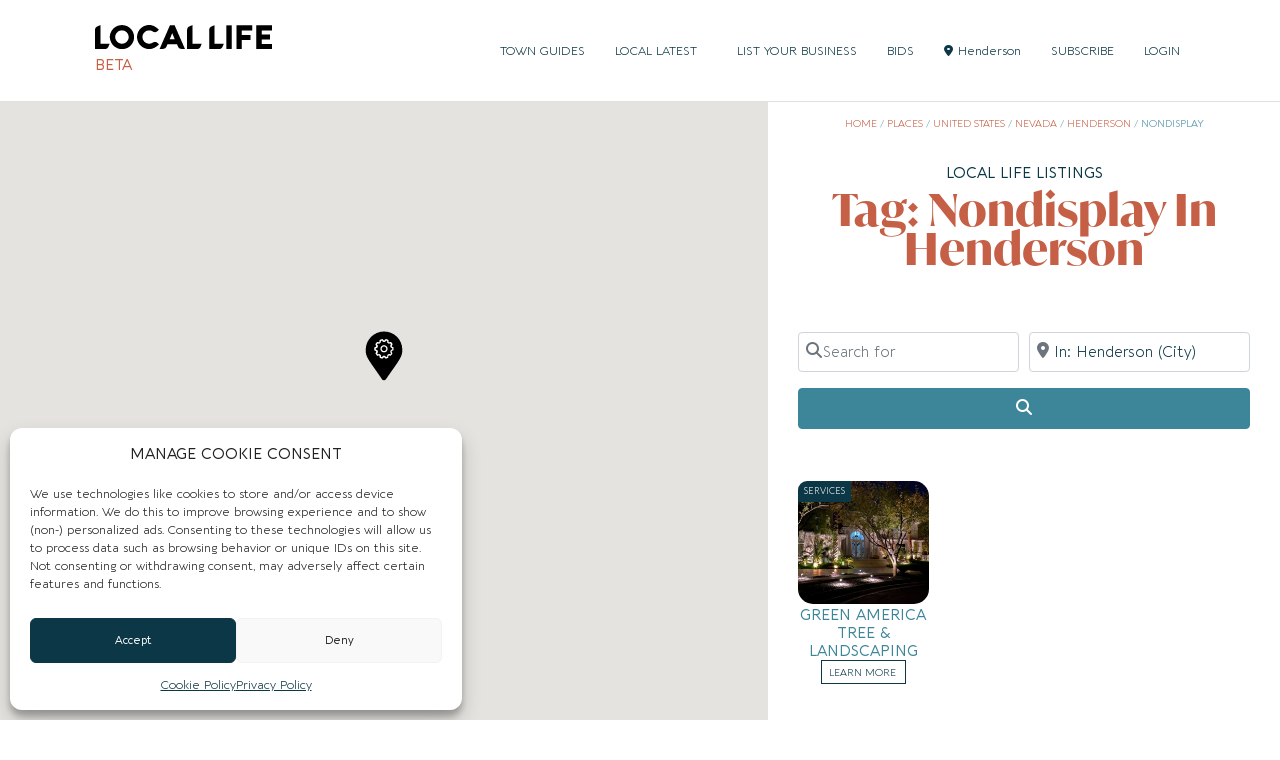

--- FILE ---
content_type: text/html; charset=UTF-8
request_url: https://locallife.online/places/tags/nondisplay/united-states/nevada/henderson/
body_size: 78810
content:
<!doctype html>
<html lang="en-GB">
<head>
	<meta charset="UTF-8">
	<meta name="viewport" content="width=device-width, initial-scale=1">
	<link rel="profile" href="https://gmpg.org/xfn/11">
	<meta name='robots' content='index, follow, max-image-preview:large, max-snippet:-1, max-video-preview:-1' />

	<!-- This site is optimized with the Yoast SEO plugin v26.6 - https://yoast.com/wordpress/plugins/seo/ -->
	<title>nondisplay in Henderson, Nevada, United States - Local Life Online</title>
	<meta name="description" content="Posts related to Tag: nondisplay in Henderson, Nevada, United States" />
	<link rel="canonical" href="https://locallife.online/places/tags/nondisplay/united-states/nevada/henderson/" />
	<meta property="og:locale" content="en_GB" />
	<meta property="og:type" content="website" />
	<meta property="og:title" content="nondisplay in Henderson, Nevada, United States - Local Life Online" />
	<meta property="og:description" content="Posts related to Tag: nondisplay in Henderson, Nevada, United States" />
	<meta property="og:url" content="https://locallife.online/places/tags/nondisplay/united-states/nevada/henderson/" />
	<meta property="og:site_name" content="Local Life Online" />
	<meta name="twitter:card" content="summary_large_image" />
	<meta name="twitter:title" content="nondisplay in Henderson, Nevada, United States - Local Life Online" />
	<meta name="twitter:description" content="Posts related to Tag: nondisplay in Henderson, Nevada, United States" />
	<meta name="twitter:site" content="@LocalLifeOnline" />
	<script type="application/ld+json" class="yoast-schema-graph">{"@context":"https://schema.org","@graph":[{"@type":"CollectionPage","@id":"https://locallife.online/places/tags/nondisplay/","url":"https://locallife.online/places/tags/nondisplay/","name":"","isPartOf":{"@id":"https://locallife.online/#website"},"breadcrumb":{"@id":"https://locallife.online/places/tags/nondisplay/#breadcrumb"},"inLanguage":"en-GB"},{"@type":"BreadcrumbList","@id":"https://locallife.online/places/tags/nondisplay/#breadcrumb","itemListElement":[{"@type":"ListItem","position":1,"name":"Home","item":"https://locallife.online/"},{"@type":"ListItem","position":2,"name":"Places","item":"https://locallife.online/places/"},{"@type":"ListItem","position":3,"name":"United States","item":"https://locallife.online/places/united-states/"},{"@type":"ListItem","position":4,"name":"Nevada","item":"https://locallife.online/places/united-states/nevada/"},{"@type":"ListItem","position":5,"name":"Henderson","item":"https://locallife.online/places/united-states/nevada/henderson/"},{"@type":"ListItem","position":6,"name":"nondisplay"}]},{"@type":"WebSite","@id":"https://locallife.online/#website","url":"https://locallife.online/","name":"Local Life Online","description":"","publisher":{"@id":"https://locallife.online/#organization"},"potentialAction":[{"@type":"SearchAction","target":{"@type":"EntryPoint","urlTemplate":"https://locallife.online/?s={search_term_string}"},"query-input":{"@type":"PropertyValueSpecification","valueRequired":true,"valueName":"search_term_string"}}],"inLanguage":"en-GB"},{"@type":"Organization","@id":"https://locallife.online/#organization","name":"Local Life Online","url":"https://locallife.online/","logo":{"@type":"ImageObject","inLanguage":"en-GB","@id":"https://locallife.online/#/schema/logo/image/","url":"https://locallife.online/wp-content/uploads/2021/08/black_logo.svg","contentUrl":"https://locallife.online/wp-content/uploads/2021/08/black_logo.svg","width":284,"height":38,"caption":"Local Life Online"},"image":{"@id":"https://locallife.online/#/schema/logo/image/"},"sameAs":["https://www.facebook.com/LocalLifeOnline","https://x.com/LocalLifeOnline","https://www.instagram.com/locallifeonline/"]}]}</script>
	<!-- / Yoast SEO plugin. -->


<link rel='dns-prefetch' href='//use.fontawesome.com' />
<link href='https://imagedelivery.net' rel='preconnect' />
<link rel="alternate" type="application/rss+xml" title="Local Life Online &raquo; Listings Feed" href="https://locallife.online/places/united-states/nevada/henderson/feed/" />
<link rel="stylesheet" type="text/css" href="https://use.typekit.net/umh5opj.css"><style id='wp-img-auto-sizes-contain-inline-css'>
img:is([sizes=auto i],[sizes^="auto," i]){contain-intrinsic-size:3000px 1500px}
/*# sourceURL=wp-img-auto-sizes-contain-inline-css */
</style>
<link rel='stylesheet' id='wc-blocks-integration-css' href='https://locallife.online/wp-content/plugins/woocommerce-subscriptions/vendor/woocommerce/subscriptions-core/build/index.css?ver=2.4.1.1632929861' media='all' />
<link rel='stylesheet' id='ayecode-ui-css' href='https://locallife.online/wp-content/plugins/geodirectory/vendor/ayecode/wp-ayecode-ui/assets/css/ayecode-ui-compatibility.css?ver=2.4.1.1632929861' media='all' />
<style id='ayecode-ui-inline-css'>
.bsui .btn-outline-primary,.bsui .btn-link.btn-primary,.bsui a,.bsui .btn-link,.bsui .page-link{color:#3d869a}.bsui .text-primary{color:#3d869a!important}.bsui .btn-primary,.bsui .btn-primary.disabled,.bsui .btn-primary:disabled,.bsui .btn-outline-primary:hover,.bsui .btn-outline-primary:not(:disabled):not(.disabled).active,.bsui .btn-outline-primary:not(:disabled):not(.disabled):active,.bsui .show>.btn-outline-primary.dropdown-toggle,.bsui .badge-primary,.bsui .alert-primary,.bsui .bg-primary,.bsui .dropdown-item.active,.bsui .custom-control-input:checked~.custom-control-label::before,.bsui .custom-checkbox .custom-control-input:indeterminate~.custom-control-label::before,.bsui .nav-pills .nav-link.active,.bsui .nav-pills .show>.nav-link,.bsui .page-item.active .page-link,.bsui .progress-bar,.bsui .list-group-item.active,.bsui .select2-container .select2-results__option--highlighted.select2-results__option[aria-selected=true]{background-color:#3d869a}.bsui .bg-primary{background-color:#3d869a!important}.bsui .btn-primary,.bsui .btn-primary.disabled,.bsui .btn-primary:disabled,.bsui .btn-outline-primary,.bsui .btn-outline-primary:hover,.bsui .btn-outline-primary:not(:disabled):not(.disabled).active,.bsui .btn-outline-primary:not(:disabled):not(.disabled):active,.bsui .show>.btn-outline-primary.dropdown-toggle,.bsui .alert-primary,.bsui .custom-control-input:checked~.custom-control-label::before,.bsui .custom-checkbox .custom-control-input:indeterminate~.custom-control-label::before,.bsui .page-item.active .page-link,.bsui .list-group-item.active{border-color:#3d869a}.bsui .border-primary{border-color:#3d869a!important}.bsui .bg-primary{fill:#3d869a}.bsui .bg-primary{fill:#3d869a!important}.bsui .btn-primary:hover,.bsui .btn-primary:focus,.bsui .btn-primary.focus{background-color:#397c8f;border-color:#37798b}.bsui .btn-outline-primary:not(:disabled):not(.disabled):active:focus,.bsui .btn-outline-primary:not(:disabled):not(.disabled).active:focus,.show>.bsui .btn-outline-primary.dropdown-toggle:focus{box-shadow:0 0 0 .2rem #3d869a40}.bsui .btn-primary:not(:disabled):not(.disabled):active,.bsui .btn-primary:not(:disabled):not(.disabled).active,.show>.bsui .btn-primary.dropdown-toggle{background-color:#37798b;border-color:#367687}.bsui .btn-primary:not(:disabled):not(.disabled):active:focus,.bsui .btn-primary:not(:disabled):not(.disabled).active:focus,.show>.bsui .btn-primary.dropdown-toggle:focus{box-shadow:0 0 0 .2rem #3d869a40}.bsui .dropdown-item.active,.bsui .dropdown-item:active{background-color:#3d869a}.bsui .form-control:focus{border-color:#6ea5b4;box-shadow:0 0 0 .2rem #3d869a40}.bsui .page-link:focus{box-shadow:0 0 0 .2rem #3d869a40}.bsui .btn-outline-secondary,.bsui .btn-link.btn-secondary{color:#000}.bsui .text-secondary{color:#000!important}.bsui .btn-secondary,.bsui .btn-secondary.disabled,.bsui .btn-secondary:disabled,.bsui .btn-outline-secondary:hover,.bsui .btn-outline-secondary:not(:disabled):not(.disabled).active,.bsui .btn-outline-secondary:not(:disabled):not(.disabled):active,.bsui .show>.btn-outline-secondary.dropdown-toggle,.bsui .badge-secondary,.bsui .alert-secondary,.bsui .bg-secondary{background-color:#000}.bsui .bg-secondary{background-color:#000!important}.bsui .btn-secondary,.bsui .btn-secondary.disabled,.bsui .btn-secondary:disabled,.bsui .btn-outline-secondary,.bsui .btn-outline-secondary:hover,.bsui .btn-outline-secondary:not(:disabled):not(.disabled).active,.bsui .btn-outline-secondary:not(:disabled):not(.disabled):active,.bsui .show>.btn-outline-secondary.dropdown-toggle,.bsui .alert-secondary{border-color:#000}.bsui .border-secondary{border-color:#000!important}.bsui .bg-secondary{fill:#000}.bsui .bg-secondary{fill:#000!important}.bsui .btn-secondary:hover,.bsui .btn-secondary:focus,.bsui .btn-secondary.focus{background-color:#000;border-color:#000}.bsui .btn-outline-secondary:not(:disabled):not(.disabled):active:focus,.bsui .btn-outline-secondary:not(:disabled):not(.disabled).active:focus,.show>.bsui .btn-outline-secondary.dropdown-toggle:focus{box-shadow:0 0 0 .2rem #00040}.bsui .btn-secondary:not(:disabled):not(.disabled):active,.bsui .btn-secondary:not(:disabled):not(.disabled).active,.show>.bsui .btn-secondary.dropdown-toggle{background-color:#000;border-color:#000}.bsui .btn-secondary:not(:disabled):not(.disabled):active:focus,.bsui .btn-secondary:not(:disabled):not(.disabled).active:focus,.show>.bsui .btn-secondary.dropdown-toggle:focus{box-shadow:0 0 0 .2rem #00040}body.modal-open #wpadminbar{z-index:999}.embed-responsive-16by9 .fluid-width-video-wrapper{padding:0!important;position:initial}.aui-nav-links .pagination{justify-content:inherit}
/*# sourceURL=ayecode-ui-inline-css */
</style>
<link rel='stylesheet' id='embedpress-css-css' href='https://locallife.online/wp-content/plugins/embedpress/assets/css/embedpress.css?ver=2.4.1.1632929861' media='all' />
<link rel='stylesheet' id='embedpress-blocks-style-css' href='https://locallife.online/wp-content/plugins/embedpress/assets/css/blocks.build.css?ver=2.4.1.1632929861' media='all' />
<link rel='stylesheet' id='embedpress-lazy-load-css-css' href='https://locallife.online/wp-content/plugins/embedpress/assets/css/lazy-load.css?ver=2.4.1.1632929861' media='all' />
<style id='wp-emoji-styles-inline-css'>

	img.wp-smiley, img.emoji {
		display: inline !important;
		border: none !important;
		box-shadow: none !important;
		height: 1em !important;
		width: 1em !important;
		margin: 0 0.07em !important;
		vertical-align: -0.1em !important;
		background: none !important;
		padding: 0 !important;
	}
/*# sourceURL=wp-emoji-styles-inline-css */
</style>
<link rel='stylesheet' id='wp-block-library-css' href='https://locallife.online/wp-includes/css/dist/block-library/style.min.css?ver=2.4.1.1632929861' media='all' />
<style id='safe-svg-svg-icon-style-inline-css'>
.safe-svg-cover{text-align:center}.safe-svg-cover .safe-svg-inside{display:inline-block;max-width:100%}.safe-svg-cover svg{fill:currentColor;height:100%;max-height:100%;max-width:100%;width:100%}

/*# sourceURL=https://locallife.online/wp-content/plugins/safe-svg/dist/safe-svg-block-frontend.css */
</style>
<style id='global-styles-inline-css'>
:root{--wp--preset--aspect-ratio--square: 1;--wp--preset--aspect-ratio--4-3: 4/3;--wp--preset--aspect-ratio--3-4: 3/4;--wp--preset--aspect-ratio--3-2: 3/2;--wp--preset--aspect-ratio--2-3: 2/3;--wp--preset--aspect-ratio--16-9: 16/9;--wp--preset--aspect-ratio--9-16: 9/16;--wp--preset--color--black: #000000;--wp--preset--color--cyan-bluish-gray: #abb8c3;--wp--preset--color--white: #ffffff;--wp--preset--color--pale-pink: #f78da7;--wp--preset--color--vivid-red: #cf2e2e;--wp--preset--color--luminous-vivid-orange: #ff6900;--wp--preset--color--luminous-vivid-amber: #fcb900;--wp--preset--color--light-green-cyan: #7bdcb5;--wp--preset--color--vivid-green-cyan: #00d084;--wp--preset--color--pale-cyan-blue: #8ed1fc;--wp--preset--color--vivid-cyan-blue: #0693e3;--wp--preset--color--vivid-purple: #9b51e0;--wp--preset--gradient--vivid-cyan-blue-to-vivid-purple: linear-gradient(135deg,rgb(6,147,227) 0%,rgb(155,81,224) 100%);--wp--preset--gradient--light-green-cyan-to-vivid-green-cyan: linear-gradient(135deg,rgb(122,220,180) 0%,rgb(0,208,130) 100%);--wp--preset--gradient--luminous-vivid-amber-to-luminous-vivid-orange: linear-gradient(135deg,rgb(252,185,0) 0%,rgb(255,105,0) 100%);--wp--preset--gradient--luminous-vivid-orange-to-vivid-red: linear-gradient(135deg,rgb(255,105,0) 0%,rgb(207,46,46) 100%);--wp--preset--gradient--very-light-gray-to-cyan-bluish-gray: linear-gradient(135deg,rgb(238,238,238) 0%,rgb(169,184,195) 100%);--wp--preset--gradient--cool-to-warm-spectrum: linear-gradient(135deg,rgb(74,234,220) 0%,rgb(151,120,209) 20%,rgb(207,42,186) 40%,rgb(238,44,130) 60%,rgb(251,105,98) 80%,rgb(254,248,76) 100%);--wp--preset--gradient--blush-light-purple: linear-gradient(135deg,rgb(255,206,236) 0%,rgb(152,150,240) 100%);--wp--preset--gradient--blush-bordeaux: linear-gradient(135deg,rgb(254,205,165) 0%,rgb(254,45,45) 50%,rgb(107,0,62) 100%);--wp--preset--gradient--luminous-dusk: linear-gradient(135deg,rgb(255,203,112) 0%,rgb(199,81,192) 50%,rgb(65,88,208) 100%);--wp--preset--gradient--pale-ocean: linear-gradient(135deg,rgb(255,245,203) 0%,rgb(182,227,212) 50%,rgb(51,167,181) 100%);--wp--preset--gradient--electric-grass: linear-gradient(135deg,rgb(202,248,128) 0%,rgb(113,206,126) 100%);--wp--preset--gradient--midnight: linear-gradient(135deg,rgb(2,3,129) 0%,rgb(40,116,252) 100%);--wp--preset--font-size--small: 13px;--wp--preset--font-size--medium: 20px;--wp--preset--font-size--large: 36px;--wp--preset--font-size--x-large: 42px;--wp--preset--spacing--20: 0.44rem;--wp--preset--spacing--30: 0.67rem;--wp--preset--spacing--40: 1rem;--wp--preset--spacing--50: 1.5rem;--wp--preset--spacing--60: 2.25rem;--wp--preset--spacing--70: 3.38rem;--wp--preset--spacing--80: 5.06rem;--wp--preset--shadow--natural: 6px 6px 9px rgba(0, 0, 0, 0.2);--wp--preset--shadow--deep: 12px 12px 50px rgba(0, 0, 0, 0.4);--wp--preset--shadow--sharp: 6px 6px 0px rgba(0, 0, 0, 0.2);--wp--preset--shadow--outlined: 6px 6px 0px -3px rgb(255, 255, 255), 6px 6px rgb(0, 0, 0);--wp--preset--shadow--crisp: 6px 6px 0px rgb(0, 0, 0);}:root { --wp--style--global--content-size: 800px;--wp--style--global--wide-size: 1200px; }:where(body) { margin: 0; }.wp-site-blocks > .alignleft { float: left; margin-right: 2em; }.wp-site-blocks > .alignright { float: right; margin-left: 2em; }.wp-site-blocks > .aligncenter { justify-content: center; margin-left: auto; margin-right: auto; }:where(.wp-site-blocks) > * { margin-block-start: 24px; margin-block-end: 0; }:where(.wp-site-blocks) > :first-child { margin-block-start: 0; }:where(.wp-site-blocks) > :last-child { margin-block-end: 0; }:root { --wp--style--block-gap: 24px; }:root :where(.is-layout-flow) > :first-child{margin-block-start: 0;}:root :where(.is-layout-flow) > :last-child{margin-block-end: 0;}:root :where(.is-layout-flow) > *{margin-block-start: 24px;margin-block-end: 0;}:root :where(.is-layout-constrained) > :first-child{margin-block-start: 0;}:root :where(.is-layout-constrained) > :last-child{margin-block-end: 0;}:root :where(.is-layout-constrained) > *{margin-block-start: 24px;margin-block-end: 0;}:root :where(.is-layout-flex){gap: 24px;}:root :where(.is-layout-grid){gap: 24px;}.is-layout-flow > .alignleft{float: left;margin-inline-start: 0;margin-inline-end: 2em;}.is-layout-flow > .alignright{float: right;margin-inline-start: 2em;margin-inline-end: 0;}.is-layout-flow > .aligncenter{margin-left: auto !important;margin-right: auto !important;}.is-layout-constrained > .alignleft{float: left;margin-inline-start: 0;margin-inline-end: 2em;}.is-layout-constrained > .alignright{float: right;margin-inline-start: 2em;margin-inline-end: 0;}.is-layout-constrained > .aligncenter{margin-left: auto !important;margin-right: auto !important;}.is-layout-constrained > :where(:not(.alignleft):not(.alignright):not(.alignfull)){max-width: var(--wp--style--global--content-size);margin-left: auto !important;margin-right: auto !important;}.is-layout-constrained > .alignwide{max-width: var(--wp--style--global--wide-size);}body .is-layout-flex{display: flex;}.is-layout-flex{flex-wrap: wrap;align-items: center;}.is-layout-flex > :is(*, div){margin: 0;}body .is-layout-grid{display: grid;}.is-layout-grid > :is(*, div){margin: 0;}body{padding-top: 0px;padding-right: 0px;padding-bottom: 0px;padding-left: 0px;}a:where(:not(.wp-element-button)){text-decoration: underline;}:root :where(.wp-element-button, .wp-block-button__link){background-color: #32373c;border-width: 0;color: #fff;font-family: inherit;font-size: inherit;font-style: inherit;font-weight: inherit;letter-spacing: inherit;line-height: inherit;padding-top: calc(0.667em + 2px);padding-right: calc(1.333em + 2px);padding-bottom: calc(0.667em + 2px);padding-left: calc(1.333em + 2px);text-decoration: none;text-transform: inherit;}.has-black-color{color: var(--wp--preset--color--black) !important;}.has-cyan-bluish-gray-color{color: var(--wp--preset--color--cyan-bluish-gray) !important;}.has-white-color{color: var(--wp--preset--color--white) !important;}.has-pale-pink-color{color: var(--wp--preset--color--pale-pink) !important;}.has-vivid-red-color{color: var(--wp--preset--color--vivid-red) !important;}.has-luminous-vivid-orange-color{color: var(--wp--preset--color--luminous-vivid-orange) !important;}.has-luminous-vivid-amber-color{color: var(--wp--preset--color--luminous-vivid-amber) !important;}.has-light-green-cyan-color{color: var(--wp--preset--color--light-green-cyan) !important;}.has-vivid-green-cyan-color{color: var(--wp--preset--color--vivid-green-cyan) !important;}.has-pale-cyan-blue-color{color: var(--wp--preset--color--pale-cyan-blue) !important;}.has-vivid-cyan-blue-color{color: var(--wp--preset--color--vivid-cyan-blue) !important;}.has-vivid-purple-color{color: var(--wp--preset--color--vivid-purple) !important;}.has-black-background-color{background-color: var(--wp--preset--color--black) !important;}.has-cyan-bluish-gray-background-color{background-color: var(--wp--preset--color--cyan-bluish-gray) !important;}.has-white-background-color{background-color: var(--wp--preset--color--white) !important;}.has-pale-pink-background-color{background-color: var(--wp--preset--color--pale-pink) !important;}.has-vivid-red-background-color{background-color: var(--wp--preset--color--vivid-red) !important;}.has-luminous-vivid-orange-background-color{background-color: var(--wp--preset--color--luminous-vivid-orange) !important;}.has-luminous-vivid-amber-background-color{background-color: var(--wp--preset--color--luminous-vivid-amber) !important;}.has-light-green-cyan-background-color{background-color: var(--wp--preset--color--light-green-cyan) !important;}.has-vivid-green-cyan-background-color{background-color: var(--wp--preset--color--vivid-green-cyan) !important;}.has-pale-cyan-blue-background-color{background-color: var(--wp--preset--color--pale-cyan-blue) !important;}.has-vivid-cyan-blue-background-color{background-color: var(--wp--preset--color--vivid-cyan-blue) !important;}.has-vivid-purple-background-color{background-color: var(--wp--preset--color--vivid-purple) !important;}.has-black-border-color{border-color: var(--wp--preset--color--black) !important;}.has-cyan-bluish-gray-border-color{border-color: var(--wp--preset--color--cyan-bluish-gray) !important;}.has-white-border-color{border-color: var(--wp--preset--color--white) !important;}.has-pale-pink-border-color{border-color: var(--wp--preset--color--pale-pink) !important;}.has-vivid-red-border-color{border-color: var(--wp--preset--color--vivid-red) !important;}.has-luminous-vivid-orange-border-color{border-color: var(--wp--preset--color--luminous-vivid-orange) !important;}.has-luminous-vivid-amber-border-color{border-color: var(--wp--preset--color--luminous-vivid-amber) !important;}.has-light-green-cyan-border-color{border-color: var(--wp--preset--color--light-green-cyan) !important;}.has-vivid-green-cyan-border-color{border-color: var(--wp--preset--color--vivid-green-cyan) !important;}.has-pale-cyan-blue-border-color{border-color: var(--wp--preset--color--pale-cyan-blue) !important;}.has-vivid-cyan-blue-border-color{border-color: var(--wp--preset--color--vivid-cyan-blue) !important;}.has-vivid-purple-border-color{border-color: var(--wp--preset--color--vivid-purple) !important;}.has-vivid-cyan-blue-to-vivid-purple-gradient-background{background: var(--wp--preset--gradient--vivid-cyan-blue-to-vivid-purple) !important;}.has-light-green-cyan-to-vivid-green-cyan-gradient-background{background: var(--wp--preset--gradient--light-green-cyan-to-vivid-green-cyan) !important;}.has-luminous-vivid-amber-to-luminous-vivid-orange-gradient-background{background: var(--wp--preset--gradient--luminous-vivid-amber-to-luminous-vivid-orange) !important;}.has-luminous-vivid-orange-to-vivid-red-gradient-background{background: var(--wp--preset--gradient--luminous-vivid-orange-to-vivid-red) !important;}.has-very-light-gray-to-cyan-bluish-gray-gradient-background{background: var(--wp--preset--gradient--very-light-gray-to-cyan-bluish-gray) !important;}.has-cool-to-warm-spectrum-gradient-background{background: var(--wp--preset--gradient--cool-to-warm-spectrum) !important;}.has-blush-light-purple-gradient-background{background: var(--wp--preset--gradient--blush-light-purple) !important;}.has-blush-bordeaux-gradient-background{background: var(--wp--preset--gradient--blush-bordeaux) !important;}.has-luminous-dusk-gradient-background{background: var(--wp--preset--gradient--luminous-dusk) !important;}.has-pale-ocean-gradient-background{background: var(--wp--preset--gradient--pale-ocean) !important;}.has-electric-grass-gradient-background{background: var(--wp--preset--gradient--electric-grass) !important;}.has-midnight-gradient-background{background: var(--wp--preset--gradient--midnight) !important;}.has-small-font-size{font-size: var(--wp--preset--font-size--small) !important;}.has-medium-font-size{font-size: var(--wp--preset--font-size--medium) !important;}.has-large-font-size{font-size: var(--wp--preset--font-size--large) !important;}.has-x-large-font-size{font-size: var(--wp--preset--font-size--x-large) !important;}
:root :where(.wp-block-pullquote){font-size: 1.5em;line-height: 1.6;}
/*# sourceURL=global-styles-inline-css */
</style>
<link rel='stylesheet' id='woocommerce-layout-css' href='https://locallife.online/wp-content/plugins/woocommerce/assets/css/woocommerce-layout.css?ver=2.4.1.1632929861' media='all' />
<link rel='stylesheet' id='woocommerce-smallscreen-css' href='https://locallife.online/wp-content/plugins/woocommerce/assets/css/woocommerce-smallscreen.css?ver=2.4.1.1632929861' media='only screen and (max-width: 768px)' />
<link rel='stylesheet' id='woocommerce-general-css' href='https://locallife.online/wp-content/plugins/woocommerce/assets/css/woocommerce.css?ver=2.4.1.1632929861' media='all' />
<style id='woocommerce-inline-inline-css'>
.woocommerce form .form-row .required { visibility: visible; }
/*# sourceURL=woocommerce-inline-inline-css */
</style>
<link rel='stylesheet' id='cmplz-general-css' href='https://locallife.online/wp-content/plugins/complianz-gdpr/assets/css/cookieblocker.min.css?ver=2.4.1.1632929861' media='all' />
<link rel='stylesheet' id='hello-elementor-css' href='https://locallife.online/wp-content/themes/hello-elementor/assets/css/reset.css?ver=2.4.1.1632929861' media='all' />
<link rel='stylesheet' id='hello-elementor-theme-style-css' href='https://locallife.online/wp-content/themes/hello-elementor/assets/css/theme.css?ver=2.4.1.1632929861' media='all' />
<link rel='stylesheet' id='hello-elementor-header-footer-css' href='https://locallife.online/wp-content/themes/hello-elementor/assets/css/header-footer.css?ver=2.4.1.1632929861' media='all' />
<link rel='stylesheet' id='e-animation-grow-css' href='https://locallife.online/wp-content/plugins/elementor/assets/lib/animations/styles/e-animation-grow.min.css?ver=2.4.1.1632929861' media='all' />
<link rel='stylesheet' id='elementor-frontend-css' href='https://locallife.online/wp-content/uploads/elementor/css/custom-frontend.min.css?ver=2.4.1.1632929861' media='all' />
<style id='elementor-frontend-inline-css'>
.elementor-kit-5{--e-global-color-primary:#69BFD4;--e-global-color-secondary:#0C3746;--e-global-color-text:#000000;--e-global-color-accent:#F3C8A9;--e-global-color-46e3779:#3D869A;--e-global-color-f462013:#C55F45;--e-global-color-159dcd4:#009582;--e-global-color-7db9a13:#000000;--e-global-color-a84e4d8:#FFFFFF;--e-global-color-81797cf:#3D869ABD;--e-global-color-4b2e1fc:#FFFFFF80;--e-global-color-8c37952:#FFFFFF00;--e-global-color-8fe72ac:#0C374675;--e-global-color-a37e377:#C55F457D;--e-global-color-76d59ed:#E0E0E0;--e-global-color-19c07ad:#A7A7A7;--e-global-color-5f89198:#69BFD4B3;--e-global-color-f93a80a:#0C3746BD;--e-global-color-88528f8:#E0E0E01A;--e-global-typography-primary-font-family:"Aquawax";--e-global-typography-primary-font-weight:600;--e-global-typography-secondary-font-family:"Aquawax";--e-global-typography-secondary-font-weight:400;--e-global-typography-text-font-family:"Aquawax";--e-global-typography-text-font-size:15px;--e-global-typography-text-font-weight:100;--e-global-typography-accent-font-family:"Aquawax";--e-global-typography-accent-font-weight:500;--e-global-typography-bec9cd2-font-family:"ivymode";--e-global-typography-bec9cd2-font-size:71px;--e-global-typography-bec9cd2-font-weight:600;--e-global-typography-bec9cd2-line-height:0.9em;--e-global-typography-e1f9ea6-font-family:"ivymode";--e-global-typography-e1f9ea6-font-size:19px;--e-global-typography-e1f9ea6-font-weight:600;--e-global-typography-e1f9ea6-line-height:1.1em;--e-global-typography-78f814a-font-size:50px;--e-global-typography-78f814a-font-weight:normal;--e-global-typography-811c0d6-font-family:"Aquawax";--e-global-typography-811c0d6-font-size:12px;--e-global-typography-811c0d6-font-weight:100;--e-global-typography-3305684-font-family:"Aquawax";--e-global-typography-3305684-font-size:10px;--e-global-typography-3305684-font-weight:100;--e-global-typography-d9f4289-font-family:"Aquawax";--e-global-typography-d9f4289-font-size:15px;--e-global-typography-d9f4289-font-weight:normal;--e-global-typography-853d338-font-family:"Aquawax";--e-global-typography-853d338-font-size:48px;--e-global-typography-853d338-font-weight:900;--e-global-typography-853d338-line-height:52px;--e-global-typography-ad44f31-font-family:"Aquawax";--e-global-typography-ad44f31-font-size:15px;--e-global-typography-ad44f31-font-weight:normal;--e-global-typography-ad44f31-text-transform:uppercase;--e-global-typography-ad44f31-line-height:1.2em;--e-global-typography-02d84ae-font-family:"Aquawax";--e-global-typography-02d84ae-font-size:10px;--e-global-typography-02d84ae-font-weight:100;--e-global-typography-02d84ae-text-transform:uppercase;--e-global-typography-1e7143c-font-family:"ivymode";--e-global-typography-1e7143c-font-size:2.3em;--e-global-typography-1e7143c-font-weight:900;--e-global-typography-1e7143c-line-height:1.2em;--e-global-typography-c9aadf0-font-family:"Aquawax";--e-global-typography-c9aadf0-font-size:37px;--e-global-typography-c9aadf0-font-weight:900;--e-global-typography-ec976d7-font-family:"Aquawax";--e-global-typography-ec976d7-font-size:24px;--e-global-typography-ec976d7-font-weight:normal;--e-global-typography-f444791-font-family:"ivymode";--e-global-typography-f444791-font-size:24px;--e-global-typography-f444791-font-weight:100;--e-global-typography-0612cd0-font-family:"ivymode";--e-global-typography-0612cd0-font-size:30px;--e-global-typography-0612cd0-font-weight:900;--e-global-typography-0612cd0-line-height:0.9em;--e-global-typography-f2963ce-font-family:"Aquawax";--e-global-typography-f2963ce-font-size:12px;--e-global-typography-f2963ce-font-weight:normal;--e-global-typography-5fb151d-font-family:"Aquawax";--e-global-typography-5fb151d-font-size:1em;--e-global-typography-5fb151d-font-weight:500;--e-global-typography-32bc111-font-family:"Aquawax";--e-global-typography-32bc111-font-size:15px;--e-global-typography-32bc111-font-weight:normal;--e-global-typography-32bc111-text-transform:uppercase;--e-global-typography-82d373f-font-family:"ivymode";--e-global-typography-82d373f-font-size:48px;--e-global-typography-82d373f-font-weight:900;--e-global-typography-82d373f-line-height:0.9em;--e-global-typography-21e7055-font-family:"Aquawax";--e-global-typography-21e7055-font-size:20px;--e-global-typography-21e7055-font-weight:500;--e-global-typography-21e7055-line-height:23px;--e-global-typography-d5428a2-font-family:"Aquawax";--e-global-typography-d5428a2-font-size:11px;--e-global-typography-d5428a2-font-weight:500;--e-global-typography-d5428a2-line-height:12px;--e-global-typography-e8454f3-font-family:"Aquawax";--e-global-typography-e8454f3-font-size:10px;--e-global-typography-e8454f3-font-weight:100;--e-global-typography-e8454f3-text-transform:uppercase;--e-global-typography-881e582-font-family:"Aquawax";--e-global-typography-881e582-font-size:30px;--e-global-typography-881e582-font-weight:600;--e-global-typography-f9c618e-font-family:"Aquawax";--e-global-typography-f9c618e-font-size:15px;--e-global-typography-f9c618e-font-weight:bold;--e-global-typography-f9c618e-line-height:1.4em;--e-global-typography-f3f9ecb-font-family:"Aquawax";--e-global-typography-f3f9ecb-font-size:0.8em;--e-global-typography-f3f9ecb-font-weight:100;--e-global-typography-f3f9ecb-text-transform:uppercase;--e-global-typography-a9998a9-font-family:"Aquawax";--e-global-typography-a9998a9-font-size:16px;--e-global-typography-a9998a9-font-weight:100;--e-global-typography-a9998a9-text-transform:uppercase;--e-global-typography-393e1d7-font-family:"ivymode";--e-global-typography-393e1d7-font-size:28px;--e-global-typography-393e1d7-font-weight:600;--e-global-typography-393e1d7-text-transform:uppercase;--e-global-typography-393e1d7-line-height:0.9em;--e-global-typography-32e3f01-font-family:"Aquawax";--e-global-typography-32e3f01-font-size:19px;--e-global-typography-32e3f01-font-weight:bold;--e-global-typography-32e3f01-line-height:1.4em;--e-global-typography-a7a8536-font-family:"ivymode";--e-global-typography-a7a8536-font-size:58px;--e-global-typography-a7a8536-font-weight:100;--e-global-typography-a7a8536-line-height:1.1em;--e-global-typography-603f8a5-font-family:"Aquawax";--e-global-typography-603f8a5-font-size:21px;--e-global-typography-603f8a5-font-weight:normal;--e-global-typography-603f8a5-text-transform:uppercase;--e-global-typography-199e59a-font-family:"Aquawax";--e-global-typography-199e59a-font-size:30px;--e-global-typography-199e59a-font-weight:900;--e-global-typography-199e59a-text-transform:uppercase;--e-global-typography-199e59a-line-height:0.9em;--e-global-typography-b64f991-font-family:"Aquawax";--e-global-typography-b64f991-font-size:21px;--e-global-typography-b64f991-font-weight:700;--e-global-typography-b64f991-text-transform:uppercase;--e-global-typography-b64f991-line-height:1.2em;--e-global-typography-6b2e551-font-family:"Aquawax";--e-global-typography-6b2e551-font-size:10px;--e-global-typography-6b2e551-font-weight:100;--e-global-typography-6b2e551-text-transform:uppercase;--e-global-typography-6b2e551-text-decoration:underline;--e-global-typography-6b2e551-line-height:1.5em;--e-global-typography-7d8b0c4-font-family:"Aquawax";--e-global-typography-7d8b0c4-font-size:14px;--e-global-typography-7d8b0c4-font-weight:100;--e-global-typography-7d8b0c4-line-height:1.2em;--e-global-typography-6b70645-font-family:"ivymode";--e-global-typography-6b70645-font-size:50px;--e-global-typography-6b70645-font-weight:bold;--e-global-typography-eed7335-font-family:"Aquawax";--e-global-typography-eed7335-font-size:15px;--e-global-typography-eed7335-font-weight:900;--e-global-typography-eed7335-line-height:1.1em;--e-global-typography-4abf978-font-family:"Aquawax";--e-global-typography-4abf978-font-size:15px;--e-global-typography-4abf978-font-weight:600;--e-global-typography-4abf978-text-transform:uppercase;--e-global-typography-4abf978-line-height:1.2em;--e-global-typography-81d33b3-font-family:"ivymode";--e-global-typography-81d33b3-font-size:28px;--e-global-typography-81d33b3-font-weight:600;--e-global-typography-81d33b3-line-height:0.9em;--e-global-typography-13da722-font-family:"ivymode";--e-global-typography-13da722-font-size:71px;--e-global-typography-13da722-font-weight:600;--e-global-typography-13da722-line-height:0.9em;--e-global-typography-824ec24-font-family:"ivymode";--e-global-typography-824ec24-font-size:48px;--e-global-typography-824ec24-font-weight:900;--e-global-typography-824ec24-line-height:0.9em;--e-global-typography-96ee10c-font-family:"Aquawax";--e-global-typography-96ee10c-font-size:11px;--e-global-typography-96ee10c-font-weight:100;--e-global-typography-6e1724f-font-family:"ivymode";--e-global-typography-6e1724f-font-size:1.5em;--e-global-typography-6e1724f-font-weight:100;--e-global-typography-b6e545a-font-family:"ivymode";--e-global-typography-b6e545a-font-size:19px;--e-global-typography-b6e545a-font-weight:normal;--e-global-typography-4165835-font-family:"Aquawax";--e-global-typography-4165835-font-size:12px;--e-global-typography-4165835-font-weight:400;--e-global-typography-f9557e8-font-family:"Aquawax";--e-global-typography-f9557e8-font-size:15px;--e-global-typography-f9557e8-font-weight:900;--e-global-typography-f9557e8-line-height:1.1em;--e-global-typography-f70f71e-font-size:31px;--e-global-typography-f70f71e-font-weight:normal;--e-global-typography-f70f71e-text-transform:uppercase;--e-global-typography-d944472-font-family:"Aquawax";--e-global-typography-d944472-font-size:9px;--e-global-typography-d944472-font-weight:100;--e-global-typography-d944472-text-transform:uppercase;--e-global-typography-3f0bc5d-font-family:"Aquawax";--e-global-typography-3f0bc5d-font-size:13px;--e-global-typography-3f0bc5d-font-weight:100;--e-global-typography-3f0bc5d-text-transform:uppercase;--e-global-typography-4ff4177-font-family:"ivymode";--e-global-typography-4ff4177-font-size:1.4em;--e-global-typography-4ff4177-font-weight:300;--e-global-typography-4ff4177-text-transform:uppercase;--e-global-typography-4ff4177-line-height:0.9em;--e-global-typography-2568d0d-font-family:"Aquawax";--e-global-typography-2568d0d-font-size:2.6em;--e-global-typography-2568d0d-font-weight:900;--e-global-typography-2568d0d-text-transform:uppercase;--e-global-typography-2568d0d-line-height:1.1em;--e-global-typography-d67fda7-font-family:"ivymode";--e-global-typography-d67fda7-font-size:1em;--e-global-typography-d67fda7-font-weight:900;--e-global-typography-d67fda7-line-height:1.1em;--e-global-typography-ecb631c-font-family:"ivymode";--e-global-typography-ecb631c-font-size:19px;--e-global-typography-ecb631c-font-weight:500;--e-global-typography-ecb631c-line-height:0.7em;--e-global-typography-6bcd93c-font-family:"ivymode";--e-global-typography-6bcd93c-font-size:44px;--e-global-typography-6bcd93c-font-weight:900;--e-global-typography-6bcd93c-text-transform:capitalize;--e-global-typography-6bcd93c-line-height:0.9em;--e-global-typography-859dcc1-font-family:"Aquawax";--e-global-typography-859dcc1-font-size:17px;--e-global-typography-859dcc1-font-weight:900;--e-global-typography-859dcc1-line-height:1.1em;--e-global-typography-94fe42c-font-family:"Aquawax";--e-global-typography-94fe42c-font-size:15px;--e-global-typography-94fe42c-font-weight:600;--e-global-typography-959e731-font-family:"ivymode";--e-global-typography-959e731-font-size:2.3em;--e-global-typography-959e731-font-weight:900;--e-global-typography-959e731-line-height:1.2em;--e-global-typography-28762ae-font-family:"Aquawax";--e-global-typography-28762ae-font-size:30px;--e-global-typography-28762ae-font-weight:600;--e-global-typography-b8841b6-font-family:"ivymode";--e-global-typography-b8841b6-font-size:1.6vw;--e-global-typography-b8841b6-font-weight:900;--e-global-typography-b8841b6-line-height:1.3em;--e-global-typography-4b0bca4-font-family:"Aquawax";--e-global-typography-4b0bca4-font-size:1.5em;--e-global-typography-4b0bca4-font-weight:400;--e-global-typography-7562f22-font-family:"ivymode";--e-global-typography-7562f22-font-size:1.2vw;--e-global-typography-7562f22-font-weight:900;--e-global-typography-7562f22-line-height:1.3em;--e-global-typography-b57afcf-font-family:"ivymode";--e-global-typography-b57afcf-font-size:1.1vw;--e-global-typography-b57afcf-font-weight:500;--e-global-typography-b57afcf-line-height:1.6em;--e-global-typography-4b9231c-font-family:"Aquawax";--e-global-typography-4b9231c-font-size:15px;--e-global-typography-4b9231c-font-weight:normal;--e-global-typography-f57883b-font-family:"ivymode";--e-global-typography-f57883b-font-size:52px;--e-global-typography-f57883b-font-weight:900;--e-global-typography-f57883b-line-height:1.2em;--e-global-typography-8bbc2de-font-family:"ivymode";--e-global-typography-8bbc2de-font-size:24px;--e-global-typography-8bbc2de-font-weight:100;--e-global-typography-3f012a6-font-family:"ivymode";--e-global-typography-3f012a6-font-size:1.8em;--e-global-typography-3f012a6-font-weight:600;--e-global-typography-3f012a6-line-height:0.9em;--e-global-typography-9e81762-font-family:"Aquawax";--e-global-typography-9e81762-font-size:1.7em;--e-global-typography-9e81762-font-weight:400;--e-global-typography-9e81762-line-height:0.9em;--e-global-typography-db401a3-font-family:"Aquawax";--e-global-typography-db401a3-font-size:1em;--e-global-typography-db401a3-font-weight:600;--e-global-typography-1cd8ee1-font-family:"Aquawax";--e-global-typography-1cd8ee1-font-size:15px;--e-global-typography-1cd8ee1-font-weight:normal;--e-global-typography-1cd8ee1-text-transform:uppercase;--e-global-typography-1cd8ee1-line-height:1.2em;--e-global-typography-8c107d2-font-family:"Aquawax";--e-global-typography-8c107d2-font-size:1.3em;--e-global-typography-8c107d2-font-weight:normal;--e-global-typography-8c107d2-text-transform:uppercase;--e-global-typography-914732d-font-family:"Aquawax";--e-global-typography-914732d-font-size:15px;--e-global-typography-914732d-font-weight:normal;--e-global-typography-914732d-text-transform:uppercase;--e-global-typography-914732d-line-height:1.2em;--e-global-typography-4b28f3c-font-family:"Aquawax";--e-global-typography-4b28f3c-font-size:1.5em;--e-global-typography-4b28f3c-font-weight:600;--e-global-typography-4b28f3c-text-transform:none;--e-global-typography-4b28f3c-line-height:1.2em;--e-global-typography-c00da33-font-family:"ivymode";--e-global-typography-c00da33-font-size:52px;--e-global-typography-c00da33-font-weight:400;--e-global-typography-c00da33-line-height:1.2em;--e-global-typography-7d70178-font-family:"Aquawax";--e-global-typography-7d70178-font-size:19px;--e-global-typography-7d70178-font-weight:800;--e-global-typography-7d70178-text-transform:uppercase;--e-global-typography-7d70178-line-height:1.2em;--e-global-typography-8d71eda-font-family:"Aquawax";--e-global-typography-8d71eda-font-size:1.2em;--e-global-typography-8d71eda-font-weight:normal;--e-global-typography-8d71eda-text-transform:uppercase;--e-global-typography-8d71eda-line-height:1.2em;--e-global-typography-90a16eb-font-family:"ivymode";--e-global-typography-90a16eb-font-size:2em;--e-global-typography-90a16eb-font-weight:bold;--e-global-typography-8df9be3-font-family:"Aquawax";--e-global-typography-8df9be3-font-size:1.6em;--e-global-typography-8df9be3-font-weight:400;--e-global-typography-8df9be3-text-transform:uppercase;--e-global-typography-8df9be3-line-height:1.2em;--e-global-typography-e2c4925-font-family:"ivymode";--e-global-typography-e2c4925-font-size:3em;--e-global-typography-e2c4925-font-weight:400;--e-global-typography-e2c4925-line-height:1.2em;--e-global-typography-dd18abe-font-family:"ivymode";--e-global-typography-dd18abe-font-size:2.6em;--e-global-typography-dd18abe-font-weight:400;--e-global-typography-dd18abe-line-height:1.2em;--e-global-typography-71a4794-font-family:"ivymode";--e-global-typography-71a4794-font-size:1.6em;--e-global-typography-71a4794-font-weight:400;--e-global-typography-71a4794-line-height:1.2em;--e-global-typography-7498bf7-font-family:"Aquawax";--e-global-typography-7498bf7-font-size:19px;--e-global-typography-7498bf7-font-weight:500;--e-global-typography-7498bf7-line-height:1.1em;--e-global-typography-f5f642a-font-family:"ivymode";--e-global-typography-f5f642a-font-size:2.1em;--e-global-typography-f5f642a-font-weight:900;--e-global-typography-b6bd6f1-font-family:"ivymode";--e-global-typography-b6bd6f1-font-size:52px;--e-global-typography-b6bd6f1-font-weight:400;--e-global-typography-b6bd6f1-line-height:1.2em;color:var( --e-global-color-text );font-family:var( --e-global-typography-text-font-family ), Sans-serif;font-size:var( --e-global-typography-text-font-size );font-weight:var( --e-global-typography-text-font-weight );}.elementor-kit-5 button,.elementor-kit-5 input[type="button"],.elementor-kit-5 input[type="submit"],.elementor-kit-5 .elementor-button{background-color:var( --e-global-color-46e3779 );color:var( --e-global-color-a84e4d8 );border-style:solid;border-width:0px 0px 0px 0px;border-radius:0px 0px 0px 0px;}.elementor-kit-5 button:hover,.elementor-kit-5 button:focus,.elementor-kit-5 input[type="button"]:hover,.elementor-kit-5 input[type="button"]:focus,.elementor-kit-5 input[type="submit"]:hover,.elementor-kit-5 input[type="submit"]:focus,.elementor-kit-5 .elementor-button:hover,.elementor-kit-5 .elementor-button:focus{background-color:var( --e-global-color-secondary );color:var( --e-global-color-a84e4d8 );border-style:solid;border-width:0px 0px 0px 0px;}.elementor-kit-5 e-page-transition{background-color:#FFBC7D;}body.e-wc-error-notice .woocommerce-error, body.e-wc-error-notice .wc-block-components-notice-banner.is-error{background-color:var( --e-global-color-f462013 );}body.e-wc-message-notice .woocommerce-message, body.e-wc-message-notice .wc-block-components-notice-banner.is-success{background-color:var( --e-global-color-accent );}body.e-wc-message-notice .woocommerce-message .button, body.e-wc-message-notice .wc-block-components-notice-banner.is-success .button{background-color:var( --e-global-color-f462013 );background-image:var( --e-global-color-f462013 );font-family:var( --e-global-typography-1cd8ee1-font-family ), Sans-serif;font-size:var( --e-global-typography-1cd8ee1-font-size );font-weight:var( --e-global-typography-1cd8ee1-font-weight );text-transform:var( --e-global-typography-1cd8ee1-text-transform );line-height:var( --e-global-typography-1cd8ee1-line-height );word-spacing:var( --e-global-typography-1cd8ee1-word-spacing );}body.e-wc-info-notice .woocommerce-info, body.e-wc-info-notice .wc-block-components-notice-banner.is-info{background-color:var( --e-global-color-46e3779 );}.elementor-kit-5 a{color:var( --e-global-color-46e3779 );}.elementor-kit-5 a:hover{color:var( --e-global-color-secondary );}.elementor-kit-5 h1{color:var( --e-global-color-f462013 );font-family:var( --e-global-typography-e1f9ea6-font-family ), Sans-serif;font-size:var( --e-global-typography-e1f9ea6-font-size );font-weight:var( --e-global-typography-e1f9ea6-font-weight );line-height:var( --e-global-typography-e1f9ea6-line-height );}.elementor-kit-5 h2{color:var( --e-global-color-f462013 );font-family:var( --e-global-typography-e1f9ea6-font-family ), Sans-serif;font-size:var( --e-global-typography-e1f9ea6-font-size );font-weight:var( --e-global-typography-e1f9ea6-font-weight );line-height:var( --e-global-typography-e1f9ea6-line-height );}.elementor-kit-5 h3{color:var( --e-global-color-f462013 );font-family:var( --e-global-typography-881e582-font-family ), Sans-serif;font-size:var( --e-global-typography-881e582-font-size );font-weight:var( --e-global-typography-881e582-font-weight );}.elementor-kit-5 h4{color:var( --e-global-color-secondary );}.elementor-kit-5 h5{color:var( --e-global-color-46e3779 );}.elementor-kit-5 h6{color:var( --e-global-color-46e3779 );}.elementor-kit-5 label{color:var( --e-global-color-secondary );font-family:var( --e-global-typography-b6e545a-font-family ), Sans-serif;font-size:var( --e-global-typography-b6e545a-font-size );font-weight:var( --e-global-typography-b6e545a-font-weight );}.elementor-kit-5 input:not([type="button"]):not([type="submit"]),.elementor-kit-5 textarea,.elementor-kit-5 .elementor-field-textual{font-family:var( --e-global-typography-text-font-family ), Sans-serif;font-size:var( --e-global-typography-text-font-size );font-weight:var( --e-global-typography-text-font-weight );color:var( --e-global-color-secondary );background-color:var( --e-global-color-8c37952 );transition:57ms;}.elementor-kit-5 input:focus:not([type="button"]):not([type="submit"]),.elementor-kit-5 textarea:focus,.elementor-kit-5 .elementor-field-textual:focus{color:var( --e-global-color-secondary );background-color:var( --e-global-color-8c37952 );}.elementor-section.elementor-section-boxed > .elementor-container{max-width:1140px;}.e-con{--container-max-width:1140px;}.elementor-widget:not(:last-child){margin-block-end:0px;}.elementor-element{--widgets-spacing:0px 0px;--widgets-spacing-row:0px;--widgets-spacing-column:0px;}{}h1.entry-title{display:var(--page-title-display);}.e-wc-error-notice .woocommerce-error, .e-wc-error-notice .wc-block-components-notice-banner.is-error{--error-message-text-color:var( --e-global-color-a84e4d8 );font-family:var( --e-global-typography-db401a3-font-family ), Sans-serif;font-size:var( --e-global-typography-db401a3-font-size );font-weight:var( --e-global-typography-db401a3-font-weight );--error-message-icon-color:var( --e-global-color-a84e4d8 );--error-message-normal-links-color:var( --e-global-color-accent );--error-message-hover-links-color:var( --e-global-color-a84e4d8 );}body.e-wc-error-notice .woocommerce-error a.wc-backward, body.e-wc-error-notice .wc-block-components-notice-banner.is-error a.wc-backward{font-family:var( --e-global-typography-db401a3-font-family ), Sans-serif;font-size:var( --e-global-typography-db401a3-font-size );font-weight:var( --e-global-typography-db401a3-font-weight );}.e-wc-message-notice .woocommerce-message, .e-wc-message-notice .wc-block-components-notice-banner.is-success{--message-message-text-color:var( --e-global-color-a84e4d8 );font-family:var( --e-global-typography-db401a3-font-family ), Sans-serif;font-size:var( --e-global-typography-db401a3-font-size );font-weight:var( --e-global-typography-db401a3-font-weight );--message-message-icon-color:var( --e-global-color-a84e4d8 );--message-buttons-normal-text-color:var( --e-global-color-a84e4d8 );--message-buttons-hover-text-color:var( --e-global-color-secondary );--message-border-type:none;--message-buttons-border-radius:20px 20px 20px 20px;}body.e-wc-message-notice .woocommerce-message .restore-item, body.e-wc-message-notice .wc-block-components-notice-banner.is-success .restore-item, body.e-wc-message-notice .woocommerce-message a:not([class]), body.e-wc-message-notice .wc-block-components-notice-banner.is-success a:not([class]){font-family:var( --e-global-typography-db401a3-font-family ), Sans-serif;font-size:var( --e-global-typography-db401a3-font-size );font-weight:var( --e-global-typography-db401a3-font-weight );}.e-wc-message-notice .woocommerce-message .restore-item, .e-wc-message-notice .wc-block-components-notice-banner.is-success .restore-item, .e-wc-message-notice .woocommerce-message a:not([class]), .e-wc-message-notice .wc-block-components-notice-banner.is-success a:not([class]){--notice-message-normal-links-color:var( --e-global-color-f462013 );}.e-wc-info-notice .woocommerce-info, .e-wc-info-notice .wc-block-components-notice-banner.is-info{--info-message-text-color:var( --e-global-color-a84e4d8 );font-family:var( --e-global-typography-db401a3-font-family ), Sans-serif;font-size:var( --e-global-typography-db401a3-font-size );font-weight:var( --e-global-typography-db401a3-font-weight );--info-message-icon-color:var( --e-global-color-a84e4d8 );}.site-header{padding-inline-end:0px;padding-inline-start:0px;}@media(max-width:1024px){.elementor-kit-5{--e-global-typography-bec9cd2-font-size:57px;--e-global-typography-d9f4289-font-size:11px;--e-global-typography-853d338-font-size:30px;--e-global-typography-1e7143c-font-size:17px;--e-global-typography-0612cd0-font-size:30px;--e-global-typography-f2963ce-font-size:11px;--e-global-typography-5fb151d-font-size:0.9em;--e-global-typography-32bc111-font-size:9px;--e-global-typography-82d373f-font-size:26px;--e-global-typography-21e7055-font-size:10px;--e-global-typography-d5428a2-font-size:10px;--e-global-typography-393e1d7-font-size:37px;--e-global-typography-32e3f01-font-size:15px;--e-global-typography-a7a8536-font-size:38px;--e-global-typography-199e59a-font-size:30px;--e-global-typography-6b70645-font-size:2.5em;--e-global-typography-81d33b3-font-size:25px;--e-global-typography-13da722-font-size:57px;--e-global-typography-824ec24-font-size:30px;--e-global-typography-96ee10c-font-size:0.7em;--e-global-typography-6e1724f-font-size:1.4em;--e-global-typography-4ff4177-font-size:1.3em;--e-global-typography-2568d0d-font-size:11px;--e-global-typography-d67fda7-font-size:30px;--e-global-typography-6bcd93c-font-size:30px;--e-global-typography-959e731-font-size:24px;--e-global-typography-b8841b6-font-size:22px;--e-global-typography-4b0bca4-font-size:1.2em;--e-global-typography-7562f22-font-size:30px;--e-global-typography-b57afcf-font-size:16px;--e-global-typography-4b9231c-font-size:11px;--e-global-typography-f57883b-font-size:26px;--e-global-typography-8bbc2de-font-size:12px;--e-global-typography-3f012a6-font-size:1.8em;--e-global-typography-9e81762-font-size:1.7em;--e-global-typography-1cd8ee1-font-size:0.6em;--e-global-typography-8c107d2-font-size:9px;--e-global-typography-914732d-font-size:0.6em;--e-global-typography-c00da33-font-size:26px;--e-global-typography-7d70178-font-size:26px;--e-global-typography-90a16eb-font-size:2em;--e-global-typography-8df9be3-font-size:1.6em;--e-global-typography-e2c4925-font-size:2.5em;--e-global-typography-dd18abe-font-size:2em;--e-global-typography-f5f642a-font-size:17px;--e-global-typography-b6bd6f1-font-size:26px;font-size:var( --e-global-typography-text-font-size );}.elementor-kit-5 h1{font-size:var( --e-global-typography-e1f9ea6-font-size );line-height:var( --e-global-typography-e1f9ea6-line-height );}.elementor-kit-5 h2{font-size:var( --e-global-typography-e1f9ea6-font-size );line-height:var( --e-global-typography-e1f9ea6-line-height );}.elementor-kit-5 h3{font-size:var( --e-global-typography-881e582-font-size );}.elementor-kit-5 label{font-size:var( --e-global-typography-b6e545a-font-size );}.elementor-kit-5 input:not([type="button"]):not([type="submit"]),.elementor-kit-5 textarea,.elementor-kit-5 .elementor-field-textual{font-size:var( --e-global-typography-text-font-size );}.elementor-section.elementor-section-boxed > .elementor-container{max-width:1024px;}.e-con{--container-max-width:1024px;}.e-wc-error-notice .woocommerce-error, .e-wc-error-notice .wc-block-components-notice-banner.is-error{font-size:var( --e-global-typography-db401a3-font-size );}body.e-wc-error-notice .woocommerce-error a.wc-backward, body.e-wc-error-notice .wc-block-components-notice-banner.is-error a.wc-backward{font-size:var( --e-global-typography-db401a3-font-size );}.e-wc-message-notice .woocommerce-message, .e-wc-message-notice .wc-block-components-notice-banner.is-success{font-size:var( --e-global-typography-db401a3-font-size );}body.e-wc-message-notice .woocommerce-message .restore-item, body.e-wc-message-notice .wc-block-components-notice-banner.is-success .restore-item, body.e-wc-message-notice .woocommerce-message a:not([class]), body.e-wc-message-notice .wc-block-components-notice-banner.is-success a:not([class]){font-size:var( --e-global-typography-db401a3-font-size );}body.e-wc-message-notice .woocommerce-message .button, body.e-wc-message-notice .wc-block-components-notice-banner.is-success .button{font-size:var( --e-global-typography-1cd8ee1-font-size );line-height:var( --e-global-typography-1cd8ee1-line-height );word-spacing:var( --e-global-typography-1cd8ee1-word-spacing );}.e-wc-info-notice .woocommerce-info, .e-wc-info-notice .wc-block-components-notice-banner.is-info{font-size:var( --e-global-typography-db401a3-font-size );}}@media(max-width:768px){.elementor-kit-5{--e-global-typography-secondary-font-size:10px;--e-global-typography-bec9cd2-font-size:32px;--e-global-typography-bec9cd2-line-height:1.1em;--e-global-typography-e1f9ea6-font-size:13px;--e-global-typography-78f814a-font-size:33px;--e-global-typography-78f814a-line-height:1em;--e-global-typography-d9f4289-font-size:9px;--e-global-typography-1e7143c-font-size:19px;--e-global-typography-0612cd0-font-size:14px;--e-global-typography-0612cd0-line-height:1.1em;--e-global-typography-5fb151d-font-size:15px;--e-global-typography-82d373f-font-size:27px;--e-global-typography-82d373f-line-height:1.1em;--e-global-typography-393e1d7-font-size:26px;--e-global-typography-393e1d7-line-height:1.1em;--e-global-typography-a7a8536-font-size:24px;--e-global-typography-a7a8536-line-height:1.1em;--e-global-typography-603f8a5-font-size:18px;--e-global-typography-199e59a-font-size:27px;--e-global-typography-199e59a-line-height:1.1em;--e-global-typography-6b70645-font-size:2em;--e-global-typography-6b70645-line-height:1em;--e-global-typography-81d33b3-font-size:19px;--e-global-typography-81d33b3-line-height:1.1em;--e-global-typography-13da722-font-size:32px;--e-global-typography-13da722-line-height:1.1em;--e-global-typography-824ec24-font-size:22px;--e-global-typography-824ec24-line-height:1.1em;--e-global-typography-96ee10c-font-size:11px;--e-global-typography-6e1724f-font-size:1em;--e-global-typography-f70f71e-font-size:33px;--e-global-typography-f70f71e-line-height:1em;--e-global-typography-4ff4177-line-height:1.1em;--e-global-typography-2568d0d-font-size:12px;--e-global-typography-2568d0d-line-height:1.1em;--e-global-typography-d67fda7-font-size:27px;--e-global-typography-d67fda7-line-height:1.1em;--e-global-typography-ecb631c-font-size:13px;--e-global-typography-6bcd93c-font-size:25px;--e-global-typography-6bcd93c-line-height:1.1em;--e-global-typography-959e731-font-size:20px;--e-global-typography-28762ae-font-size:22px;--e-global-typography-b8841b6-font-size:15px;--e-global-typography-b8841b6-line-height:1.3em;--e-global-typography-4b0bca4-font-size:1em;--e-global-typography-7562f22-font-size:14px;--e-global-typography-7562f22-line-height:1.1em;--e-global-typography-b57afcf-font-size:14px;--e-global-typography-b57afcf-line-height:1.3em;--e-global-typography-4b9231c-font-size:11px;--e-global-typography-f57883b-font-size:27px;--e-global-typography-f57883b-line-height:1.1em;--e-global-typography-3f012a6-font-size:1.4em;--e-global-typography-3f012a6-line-height:1.1em;--e-global-typography-9e81762-font-size:1.7em;--e-global-typography-9e81762-line-height:1.1em;--e-global-typography-1cd8ee1-font-size:0.8em;--e-global-typography-914732d-font-size:0.8em;--e-global-typography-4b28f3c-font-size:1.3em;--e-global-typography-4b28f3c-line-height:1.1em;--e-global-typography-c00da33-font-size:27px;--e-global-typography-c00da33-line-height:1.1em;--e-global-typography-7d70178-font-size:27px;--e-global-typography-7d70178-line-height:1.1em;--e-global-typography-90a16eb-font-size:1.5em;--e-global-typography-90a16eb-line-height:1em;--e-global-typography-8df9be3-font-size:1.1em;--e-global-typography-8df9be3-line-height:1.1em;--e-global-typography-e2c4925-font-size:2em;--e-global-typography-e2c4925-line-height:1.1em;--e-global-typography-dd18abe-font-size:1.5em;--e-global-typography-dd18abe-line-height:1.1em;--e-global-typography-71a4794-font-size:1.2em;--e-global-typography-71a4794-line-height:1.1em;--e-global-typography-7498bf7-font-size:13px;--e-global-typography-f5f642a-font-size:19px;--e-global-typography-b6bd6f1-font-size:33px;--e-global-typography-b6bd6f1-line-height:1.1em;font-size:var( --e-global-typography-text-font-size );}.elementor-kit-5 h1{font-size:var( --e-global-typography-e1f9ea6-font-size );line-height:var( --e-global-typography-e1f9ea6-line-height );}.elementor-kit-5 h2{font-size:var( --e-global-typography-e1f9ea6-font-size );line-height:var( --e-global-typography-e1f9ea6-line-height );}.elementor-kit-5 h3{font-size:var( --e-global-typography-881e582-font-size );}.elementor-kit-5 label{font-size:var( --e-global-typography-b6e545a-font-size );}.elementor-kit-5 input:not([type="button"]):not([type="submit"]),.elementor-kit-5 textarea,.elementor-kit-5 .elementor-field-textual{font-size:var( --e-global-typography-text-font-size );}.elementor-section.elementor-section-boxed > .elementor-container{max-width:767px;}.e-con{--container-max-width:767px;}.e-wc-error-notice .woocommerce-error, .e-wc-error-notice .wc-block-components-notice-banner.is-error{font-size:var( --e-global-typography-db401a3-font-size );}body.e-wc-error-notice .woocommerce-error a.wc-backward, body.e-wc-error-notice .wc-block-components-notice-banner.is-error a.wc-backward{font-size:var( --e-global-typography-db401a3-font-size );}.e-wc-message-notice .woocommerce-message, .e-wc-message-notice .wc-block-components-notice-banner.is-success{font-size:var( --e-global-typography-db401a3-font-size );}body.e-wc-message-notice .woocommerce-message .restore-item, body.e-wc-message-notice .wc-block-components-notice-banner.is-success .restore-item, body.e-wc-message-notice .woocommerce-message a:not([class]), body.e-wc-message-notice .wc-block-components-notice-banner.is-success a:not([class]){font-size:var( --e-global-typography-db401a3-font-size );}body.e-wc-message-notice .woocommerce-message .button, body.e-wc-message-notice .wc-block-components-notice-banner.is-success .button{font-size:var( --e-global-typography-1cd8ee1-font-size );line-height:var( --e-global-typography-1cd8ee1-line-height );word-spacing:var( --e-global-typography-1cd8ee1-word-spacing );}.e-wc-info-notice .woocommerce-info, .e-wc-info-notice .wc-block-components-notice-banner.is-info{font-size:var( --e-global-typography-db401a3-font-size );}}/* Start custom CSS *//* CSS Document */

/*sticky offset*/

body:not(.elementor-editor-active) .elementor-menu-anchor:before {
content: "";
display:block;
height: 100px; /* fixed header height*/
margin: -100px 0 0; /* negative fixed header height */
visibility: hidden;
pointer-events: none;
}

/*sticky offset*/

/*uwp changes*/

.embed-responsive.embed-responsive-16by9 {
  display: none;
}
/*uwp changes*/

/*woocommerce changes*/

#account_shortcode > div > div > div > div > p:nth-child(2) {
    font-weight: bold !important;
    font-size: 1.2em !important;
}

.woocommerce-Address > header > h3 {
    font-size: 1.5em;
}

.woocommerce table.my_account_orders {
    font-size: .85em;
}

.woocommerce table.my_account_orders td, .woocommerce table.my_account_orders th {
    padding: 1.5em;
}

.wc-block-components-notice-banner.is-info {
  background: #fff !important;
  border-color: #fff !important;
}

.woocommerce-button.button.view {
    background: #0C3746;
    color: #fff;
}

.woocommerce-button.button.view:hover {
    background: #3D869A;
    color: #fff;
}

.woocommerce-MyAccount-navigation-link {
    padding:.5em;
    border-bottom: #ddd solid 1px;
    padding-inline-start: 1ch;
}

.woocommerce-MyAccount-navigation-link.is-active {
    color:black;
    font-weight: bold;
}

.woocommerce-MyAccount-navigation-link--dashboard {
    list-style-image:url("/wp-content/uploads/2024/01/home.png");
}

.woocommerce-MyAccount-navigation-link--orders {
    list-style-image:url("/wp-content/uploads/2024/01/shopping-basket-1.png");
}

.woocommerce-MyAccount-navigation-link--downloads {
    list-style-image:url("/wp-content/uploads/2024/01/download-1.png");
}

.woocommerce-MyAccount-navigation-link--edit-address {
    list-style-image:url("/wp-content/uploads/2024/01/marker.png");
}

.woocommerce-MyAccount-navigation-link--payment-methods {
    list-style-image:url("/wp-content/uploads/2024/01/credit-card.png");
}

.woocommerce-MyAccount-navigation-link--edit-account {
    list-style-image:url("/wp-content/uploads/2024/01/user.png");
}

.woocommerce-MyAccount-navigation-link--customer-logout {
    list-style-image:url("/wp-content/uploads/2024/01/sign-out-alt.png");
}


/*woocommerce changes*/


/* add listing styles */

.form-text.text-muted.d-block {
    font-size: 1em;
    color: #000 !important ;
    padding: 1em;
    margin: 0.5em;
    background: #eee;

}

/* add listing styles */

/*busi buttons*/

.btn-danger {
    background-color: #C55F45 !important;
}


body {

    padding: 0px;
    margin: 0px;
    color: #000;
}

.bsui .text-primary {
   color: #3D869A;
}

.adp-text {
    color:#3D869A;
    font-family: "Aquawax";
    font-size: 40px;
}

/*setting rounded corners on CTAs */

.elementor-cta__bg-wrapper  {

    border-radius: 10px; 

}

.elementor-button-wrapper {
    margin: 0px;
    padding: 0px;
}

.fas.fa-map-marker-alt {
    margin-right: 5px;
}

/*account adjustments */

.account_shortcode {
    margin: 3em 0 3em 0;
}

/*map category turn off */







/*blog adjustment */

div.blog_categories > .elementor-widget-container > h5 {
    display: none;
}

/*adjustments on add listing page */


label.form-check-label, label.custom-control-label {
    font-size: 1em;
}
    
div.form-group[data-argument="address_mapview"]{
	display:none;
}

div.form-group[data-argument="gmb_connect"] > label{
	display:none;
}

div.form-group[data-argument="franchise"] > .pt-0{
    padding: 0 10px 0 0;
}

div.form-group[data-rule-key="business_hours"] {
    padding: 0 0 0 20px;
}

div.form-group[data-rule-key="business_hours"] > label{
    padding: 0 10px 0 0;
    width: 100%
}

#geodir_fieldset_details, #geodir_fieldset_import_gmb, #geodir_fieldset_import_social {
    border-top: solid 1px #3D869A;
    padding-top: 2em;
}

div.form-group[data-rule-key="claimed"] > div > div > label{
    font-size: 1.5em;
    color: #C55F45;
    max-width: 100%;
    flex: 0 0 100%;

}

div.form-group[data-rule-key="claimed"] {
    padding: 20px 15px 0 15px !important;
    border-top: solid 1px #F3C8A9;
}


div.form-group[data-rule-key="package_id"] > label{
   font-size: 1.5em;
   color: #C55F45;
    max-width: 100%;
    flex: 0 0 100%;
}

div.form-group[data-rule-key="franchise"] > label{
   font-size: 1.5em;
      color: #C55F45;
    max-width: 100%;
    flex: 0 0 100%;
    padding: 20px 15px 0 15px !important;
    border-top: solid 1px #F3C8A9;
}

div.form-group[data-rule-key="post_title"] >label{
    font-size: 1.5em;
    color: #C55F45;
    max-width: 100%;
    flex: 0 0 100%;
    padding: 20px 15px 0 15px !important;
    margin: 15px 0 0 0;
    border-top: solid 1px #F3C8A9;
}

div.form-group[data-rule-key="logo"] > label{
    font-size: 1.5em;
    color: #C55F45;
    max-width: 100%;
    flex: 0 0 100%;
    padding: 20px 15px 0 15px !important;
    margin: 15px 0 0 0;
    border-top: solid 1px #F3C8A9;
}

div.form-group[data-rule-key="gallery_image_1"] > label{
    font-size: 1.5em;
       color: #C55F45;
    max-width: 100%;
    flex: 0 0 100%;
    padding: 20px 15px 0 15px !important;
    margin: 15px 0 0 0;
    border-top: solid 1px #F3C8A9;
}

div.form-group[data-rule-key="gallery_image_2"] > label{
    font-size: 1.5em;
       color: #C55F45;
    max-width: 100%;
    flex: 0 0 100%;
}

div.form-group[data-rule-key="gallery_image_3"] > label{
    font-size: 1.5em;
       color: #C55F45;
    max-width: 100%;
    flex: 0 0 100%;
}




div.form-group[data-rule-key="special_offer"] >label{
    font-size: 1.5em;
    color: #C55F45;
    max-width: 100%;
    flex: 0 0 100%;
    padding: 20px 15px 0 15px !important;
    margin: 15px 0 0 0;
    border-top: solid 1px #F3C8A9;
}

div.form-group[data-rule-key="special_offer_description"] >label{
    font-size: 1.5em;
    color: #C55F45;
    max-width: 100%;
    flex: 0 0 100%;
}

div.form-group[data-rule-key="post_content"] >label{
    font-size: 1.5em;
    color: #C55F45;
    max-width: 100%;
    flex: 0 0 100%;
    padding: 20px 15px 0 15px !important;
    margin: 15px 0 0 0;
    border-top: solid 1px #F3C8A9;
}

div.form-group[data-rule-key="about_us_image"] >label{
    font-size: 1.5em;
    color: #C55F45;
    max-width: 100%;
    flex: 0 0 100%;
}

div.form-group[data-rule-key="our_team"] >label{
    font-size: 1.5em;
    color: #C55F45;
    max-width: 100%;
    flex: 0 0 100%;
    padding: 20px 15px 0 15px !important;
    margin: 15px 0 0 0;
    border-top: solid 1px #F3C8A9;
}

div.form-group[data-rule-key="team_images"] >label{
    font-size: 1.5em;
    color: #C55F45;
    max-width: 100%;
    flex: 0 0 100%;
}

div.form-group[data-rule-key="post_category"] >label{
    font-size: 1.5em;
    color: #C55F45;
    max-width: 100%;
    flex: 0 0 100%;
    padding: 20px 15px 0 15px !important;
    margin: 15px 0 0 0;
    border-top: solid 1px #F3C8A9;
}

div.form-group[data-rule-key="default_category"] >label{
    font-size: 1.5em;
    color: #C55F45;
    max-width: 100%;
    flex: 0 0 100%;
}

div.form-group[data-rule-key="street"] >label{
    font-size: 1.5em;
    color: #C55F45;
    max-width: 100%;
    flex: 0 0 100%;
    padding: 20px 15px 0 15px !important;
    margin: 15px 0 0 0;
    border-top: solid 1px #F3C8A9;
}

div.form-group[data-rule-key="region"] >label{
    font-size: 1.5em;
    color: #C55F45;
    max-width: 100%;
    flex: 0 0 100%;
}

div.form-group[data-rule-key="city"] >label{
    font-size: 1.5em;
    color: #C55F45;
    max-width: 100%;
    flex: 0 0 100%;
}

div.form-group[data-rule-key="zip"] >label{
    font-size: 1.5em;
    color: #C55F45;
    max-width: 100%;
    flex: 0 0 100%;
}

div.form-group[data-rule-key="latitude"] >label{
    font-size: 1.5em;
    color: #C55F45;
    max-width: 100%;
    flex: 0 0 100%;
}

div.form-group[data-rule-key="longitude"] >label{
    font-size: 1.5em;
    color: #C55F45;
    max-width: 100%;
    flex: 0 0 100%;
}

div.form-group[data-rule-key="phone"] >label{
    font-size: 1.5em;
    color: #C55F45;
    max-width: 100%;
    flex: 0 0 100%;
    padding: 20px 15px 0 15px !important;
    margin: 15px 0 0 0;
    border-top: solid 1px #F3C8A9;
}

div.form-group[data-rule-key="email"] >label{
    font-size: 1.5em;
    color: #C55F45;
    max-width: 100%;
    flex: 0 0 100%;
}

div.form-group[data-rule-key="website"] >label{
    font-size: 1.5em;
    color: #C55F45;
    max-width: 100%;
    flex: 0 0 100%;
}

div.form-group[data-rule-key="instagram"] >label{
    font-size: 1.5em;
    color: #C55F45;
    max-width: 100%;
    flex: 0 0 100%;
}

div.form-group[data-rule-key="facebook"] >label{
    font-size: 1.5em;
    color: #C55F45;
    max-width: 100%;
    flex: 0 0 100%;
}

div.form-group[data-rule-key="twitter"] >label{
    font-size: 1.5em;
    color: #C55F45;
    max-width: 100%;
    flex: 0 0 100%;
}

div.form-group[data-rule-key="business_hours"] >label{
    font-size: 1.5em;
    color: #C55F45;
    max-width: 100%;
    flex: 0 0 100%;
}

div.form-group[data-rule-key="claimed"] > .col-sm-2 {
    display: none;
}

div.form-group[data-rule-key="featured"] > .col-sm-2 {
    display: none;
}

#geodir_address_map_row > .form-group > .col-sm-2 {
    display: none;
}

#geodir-add-listing-submit > .col-sm-2 {
    display: none;
}

#geodir-add-listing-submit {
    margin-top: 3em;
}

#geodir_fieldset_details {
    display: none;
}


/*end adjustments on add listing page */



/*mobile map adjustments*/



#map_button button {

    width:100%;
    background: #C55F45;
    border: none 0px;
    border-radius: 0px;
    color: #F3C8A9;
    font-size: 12px;
    font-weight: normal;
    padding: 10px;
    margin: 0px;
    transition-timing-function: ease-in-out;
    transition: background 0.3s, font-size 0.3s;

}



#map_button button:hover {

    background: #0C3746;
    padding: 10px;
    font-size: 12px;

}



#list_button button {
    width:100%;
    background: #0C3746;
    border: none 0;
    border-radius: 0;
    color: #F3C8A9;
    font-size: 12px;
    font-weight: normal;
    padding: 10px;
    margin: 0px;
    transition-timing-function: ease-in-out;
    transition: padding 0.3s, font-size 0.3s;

}



#list_button button:hover {
    background: #C55F45;
    color: #F3C8A9;
    padding: 13px;
    font-size:14px;

}



#mobile_map {position: absolute; width: 100%; height: 100%;}


/* BADGES */



.gd-badge.border-0.badge.float-left.mr-2.new_cornersab-left {

    padding: 7px 5px 5px 7px;

    border: solid 0px;

    border-radius: 10px 0 0 0;

    font-weight: normal;

    font-size: 8px;

}



/*---TAB EDIT---*/


/*---tab headings----*/



a.text-reset.d-block.text-truncate {

    color: inherit;

    font-size: 15px;

    width: 100%;

    font-weight: 100;

    text-align: center;

    align-items: center;

    padding: 0 0 10px 0;

    border-bottom: solid #E0E0E0 1px;

}



.nav-link.text-nowrap.scroll-ignore.active {

    color:#3D869A;

    font-size:11px;

    text-transform: uppercase;

    background-color: white;

    border: none;

}



.nav-link.text-nowrap.scroll-ignore {

    color:#3D869A;

    font-size:11px;

    text-transform: uppercase;

    background-color: white;

    border: none;

}



#gd-single-tabs {

    border: none;

    background-image: url(https://locallife.online/wp-content/uploads/2021/09/light_blue.png); 

    background-repeat: repeat-x;

    background-position: center center;

}



.nav-item.list-unstyled {

    border: none;

}



/* CALENDAR */



.fas.fa-chevron-right, .fas.fa-chevron-left {

    color: #fff;

}





@media (min-width: 1025px) {

#cal_title {

    font-size: 12px;

    color: #000;

    font-weight: bold;

    text-transform: uppercase;

}



.days {

    font-size: 14px;

    color: #0C3746;

    font-weight: bold;

}



.no_event.badge.text-muted {

    font-size: 14px;

    color: #0C3746;

    font-weight: 100;

    padding: 10px;

}



.event_highlight.badge.badge-primary.stretched-link {

    font-size: 14px;

    color: #0C3746;

    font-weight: bold;

    background: none;

    border: solid 2px #69BFD4;

    border-radius: 60px;

    padding: 12px 5px 12px 5px;

    width: 44px;

}

}





@media (max-width: 1024px) {

#cal_title {

    font-size: 12px;

    color: #000;

    font-weight: bold;

    text-transform: uppercase;

}



.days {

    font-size: 14px;

    color: #0C3746;

    font-weight: bold;

}



.no_event.badge.text-muted {

    font-size: 14px;

    color: #0C3746;

    font-weight: 100;

    padding: 10px;

}



.event_highlight.badge.badge-primary.stretched-link {

    font-size: 14px;

    color: #0C3746;

    font-weight: bold;

    background: none;

    border: solid 2px #69BFD4;

    border-radius: 60px;

    padding: 12px 5px 12px 5px;

    width: 44px;

}

}



@media (max-width: 768px) {

#cal_title {

    font-size: 9px;

    color: #000;

    font-weight: bold;

    text-transform: uppercase;

}



.days {

    font-size: 10px;

    color: #0C3746;

    font-weight: bold;

}



.no_event.badge.text-muted {

    font-size: 10px;

    color: #0C3746;

    font-weight: 100;

    padding: 10px;

}



.event_highlight.badge.badge-primary.stretched-link {

    font-size: 11px;

    color: #0C3746;

    font-weight: bold;

    background: none;

    border: solid 2px #69BFD4;

    border-radius: 60px;

    padding: 11px 5px 11px 5px;

    width: 38px;

}

}



/* END CALENDAR */

/*hide search fields*/

/*  search input hide *//*
.gd-search-field-search.col-auto.flex-fill {

  display: none;

}
div[data-argument="geodir_search_post_category"]{
	display:none;
}

div[data-argument="geodir_search_open_now"]{
	display:none;
}

div[data-rule-key="open_now"]{
	display:none;
}

div.gd-search-field-taxonomy.gd-search-field-categories.col-auto.flex-fill {
	/*style: display: none;
	padding: 0px !important;
}*/

/* GALLERY */



.e-gallery-image.elementor-gallery-item__image.e-gallery-image-loaded, .elementor-gallery-item__overlay {

    border-radius: 15px;

}



/* CAROUSELS */



.geodir-images.geodir-images-n-4.geodir-images-slider.carousel-inner {

    border: solid 0px;

    border-radius: 15px;

}



.carousel-control-prev {

    margin-left: -5%;

}



.carousel-control-next {

    margin-right: -5%;

}


.carousel-control-prev.text-dark.mr-2.ml-n2.w-auto {
   left: 70px;
}

.carousel-control-next.text-dark.ml-2.w-auto.mr-n2 {
   right: 70px;
}





/* BUTTONS */



#footer_submit {

    margin: 10px 0 0 10px;

}



.elementor-button.elementor-size-sm.elementor-animation-grow:focus {

    margin: 10px 0 0 10px;

    border: 1px;

    border-radius: 0px;

}



/* end BUTTONS */







/*COLUMNS*/



@media (min-width: 1100px) {

.u-introSection--fixed {

    padding: 0 0 0 3.0625rem;

    }

}



/*-----needed for left columns home split*/

@media (min-width: 1100px){

.u-introSection--fixed {

    width: 60%;

    }

}





/*-----needed for right column home split*/

@media (min-width: 1100px) {

.u-main-container {

    width: 40%;

    margin-left: auto;

    }

}



/*-----needed for safari and mobile*/

@media (min-width: 1100px) {

.u-introSection--fixed {

    position: fixed;

    top: 0;

    left: 0;

    height: 100%;

    display: -webkit-box;

    display: -ms-flexbox;

    display: flex;

    -webkit-box-align: center;

    -ms-box-align: center;

    -moz-box-align: center;

    -ms-flex-align: center;

    align-items: center;

    min-height: 43.75rem;

}

}



/* end COLUMNS */



/* sub-columns*/



@media (min-width: 1100px) {

.u-subSection--fixed {

    padding: 0 0 0 3.0625rem;

    }

}



@media (min-width: 1100px) {

.u-subSection--fixed {

    padding: 0 0 0 1.25rem;

    }

}



@media (min-width: 768px){

.u-subSection--fixed {

    width: 60%;

    }

}

@media (min-width: 1100px) {

.u-sub-container {

    width: 40%;

    margin-left: auto;

    }

}

.u-subSection--fixed {

    position: fixed;

    top: 0;

   /* left: 0;*/

    height: 100%;

    /*display: -webkit-box;

    display: -ms-flexbox;

    display: flex;

    -webkit-box-align: center;

    -ms-box-align: center;

    -moz-box-align: center;

    -ms-flex-align: center;*/

    align-items: center;

    min-height: 43.75rem;

}



/* end sub-colunmns */

/* user marker adjustments */
.gd-user-marker-box .gd-user-marker-animate {
    -moz-animation: gdopulse 1.5s ease-in-out infinite;
    -webkit-animation: gdopulse 1.5s ease-in-out infinite;
    border: 1pt solid #fff;
    /* make a circle */
    -moz-border-radius: 51px;
    -webkit-border-radius: 51px;
    border-radius: 51px;
    /* multiply the shadows, inside and outside the circle */
    -moz-box-shadow: inset 0 0 5px #0C3746, inset 0 0 5px #0C3746, inset 0 0 5px #0C3746, 0 0 5px #0C3746, 0 0 5px #0C3746, 0 0 5px #0C3746;
    -webkit-box-shadow: inset 0 0 5px #0C3746, inset 0 0 5px #0C3746, inset 0 0 5px #0C3746, 0 0 5px #0C3746, 0 0 5px #0C3746, 0 0 5px #0C3746;
    box-shadow: inset 0 0 5px #0C3746, inset 0 0 5px #0C3746, inset 0 0 5px #0C3746, 0 0 5px #0C3746, 0 0 5px #0C3746, 0 0 5px #0C3746;
    /* set the ring's new dimension and re-center it */
    height: 200px!important;
    margin: -17px 0 0 -17px;
    width: 200px!important;
    position: absolute;
}


	/* get the container that's just outside the marker image, 
		which just happens to have our Marker title in it */
	div.gmnoprint[title="Set Location"] {
		-moz-animation: pulsate 1.5s ease-in-out infinite;
		-webkit-animation: pulsate 1.5s ease-in-out infinite;
		border:1pt solid #fff;
		/* make a circle */
		-moz-border-radius:51px;
		-webkit-border-radius:51px;
		border-radius:51px;
		/* multiply the shadows, inside and outside the circle */
		-moz-box-shadow:inset 0 0 5px #0C3746, inset 0 0 5px #0C3746, inset 0 0 5px #0C3746, 0 0 5px #0C3746, 0 0 5px #0C3746, 0 0 5px #0C3746;
		-webkit-box-shadow:inset 0 0 5px #0C3746, inset 0 0 5px #0C3746, inset 0 0 5px #0C3746, 0 0 5px #0C3746, 0 0 5px #06f, 0 0 5px #0C3746;
		box-shadow:inset 0 0 5px #0C3746, inset 0 0 5px #0C3746, inset 0 0 5px #0C3746, 0 0 5px #0C3746, 0 0 5px #0C3746, 0 0 5px #0C3746;
		/* set the ring's new dimension and re-center it */
		height:200px!important;
		margin:-18px 0 0 -18px;
		width:200px!important;
	}
	
	.gd-user-marker-box .gd-user-marker-img {
  -moz-user-select: none;
  border: 0 none;
  height: 200px;
  left: 0;
  margin: 0;
  max-width: none;
  padding: 0;
  position: absolute;
  top: 0;
  width: 200px;
}
/* end user marker adjustments */


/* search form adjustments*/

/*
select.custom-select[name="stype"], select.custom-select[name="spost_category[]"], select.custom-select[name="sopen_now"], input.form-control.snear[name="snear"], input.form-control.search_text.gd_search_text[name="s"] {
    background: #3D869A;
    border: none;
    border-radius: 80px;
    color: #fff;
    font-weight: bold;
    height:3em;
   margin:0 0 0 0;
   font-size: 0.8em;
}

.bsui .pl-4, .bsui .px-4 {
    padding-left: 2rem !important;
}


.geodir_submit_search.btn.btn-primary {
    background: #3D869A;
    border: none;
    border-radius: 90px;
    color: #fff;
    font-weight: bold;
    font-size: 0.9em;
    height:3em;
    
}

input.form-control.snear[name="snear"]:focus {
    background: #3D869A;
}

input.form-control.search_text[name="s"]:focus {
    background: #3D869A;
}


.search_by_post.form-control.custom-select:focus {
    background: #3D869A;
    color: #fff;
}

.geodir-show-filters.btn.btn-primary.w-100 {
    border: solid 0;
    border-radius: 80px;
    padding: 10px 17px 10px 17px;
    background: #3D869A;
    height:200px;
}*/

/*span.gdasac-icon > .w-100 {display: none;} testing off*/

/*

span.geodir-search-input-label >.hover-content-original, .hover-content {
  color: #fff;
}

.form-control.snear::-moz-placeholder {
  color: #fff;
  opacity: 1;
}

.form-control.snear:-ms-input-placeholder {
  color: #fff;
    opacity: 1;

}
.form-control.snear::-webkit-input-placeholder {
  color: #fff;
    opacity: 1;
}

.form-control.bg-initial.form-control.input::-moz-placeholder {
  color: #fff;
  opacity: 1;
}

.form-control.bg-initial.form-control.input:-ms-input-placeholder {
  color: #fff;
    opacity: 1;
} */

/*affects blue but not main nav*/ /*
.form-control.bg-initial.form-control.input::-webkit-input-placeholder {
  color: #fff;
  opacity: 1;
  padding-left: 5px
}

.form-control.search_text.gd_search_text::-moz-placeholder {
  color: #fff;
  opacity: 1;
}

.form-control.search_text.gd_search_text:-ms-input-placeholder {
  color: #fff;
    opacity: 1;

}

.form-control.search_text.gd_search_text::-webkit-input-placeholder {
  color: #fff;
    opacity: 1;
}


.geodir-search-input-label {
    padding-left: 5px
} */
/*affects blue but not main nav*/


/*affects main nav but not blue*/ /*

.fas.fa-times.hover-content.c-pointer{
    padding-right: 6px;
}
/*affects main nav but not blue*/

/*product styling & woocommerce styling */


.attachment-woocommerce_thumbnail.size-woocommerce_thumbnail {
    border: solid 0px;
    border-radius: 20px;
}

.by-vendor-name-link {
    display: none;
    font-size: 1px;
    color: #fff;
}

.woocommerce-LoopProduct-link.woocommerce-loop-product__link {
    align-content: center;
    align-items: center;
    text-align: center;
 
}


.button.product_type_simple.add_to_cart_button.ajax_add_to_cart {
    background: #fff;
    border: solid 1px #0C3746 ;
    border-radius: 0px;
    color: #0C3746;
    font-size: 0.7em;
    font-weight: 100;
    text-transform: uppercase;
    text-align: center;
    width: 70%;
    margin: 0 2em 0 2em;
}

a > h2.woocommerce-loop-product__title {
    color: #000;
    font-size: 1.2em !important;
    font-family: Aquawax;
    font-weight: 600;
}


.woocommerce-Price-amount {
    font-family: IvyMode;
    font-size: 1.2em;
    color: #C55F45;
}

.eael-star-rating.star-rating {
    align-items: center;
    width: 100%;
}

.woocommerce .star-rating::before {
    right: 0px;
}

#payment > ul > li > div {
	background: #e0e0e0 !important;
}

div.payment_box::before {
    border: 1em solid #e0e0e0 !important;
    border-right-color: transparent !important;
    border-left-color: transparent !important;
    border-top-color: transparent !important;
}

a.woocommerce-privacy-policy-link {
	color: #000 !important;
}


.table-row.cart_item {
	padding: 1em;
}

.woocommerce-shipping-destination {
	font-size: 0.8em !important;
}

#shipping_method > li > label {
	font-size: 0.8em !important;
}

.woocommerce-shipping-contents {
	font-size: 0.8em !important;
}

.shipping-area {
	display:block !important;
}

.variation-SoldBy {
	font-size: 0.8em !important;
	color: #bbb !important;
}

dt.variation-SoldBy {
	border-top: solid 1px #e0e0e0;
	margin-top: 1em;
}

dd.variation-SoldBy {
	margin-left: -1px;
}

.shipping-area {
	font-size: 0.8em !important;
	color: #bbb !important;
}

.woocommerce-shipping-contents {
	border-bottom: solid 1px #ccc;
}

div.shipping-area > p:nth-child(4) > small {
	font-size: 0.8em !important;
}


div.woocommerce-notices-wrapper > ul > li > a {
    color:#000 ;
}

#qna-ask-input button {
    margin-top:1em !important;
    background: #0C3746 !important;
    color: #fff !important;
    border: none !important;
    border-radius: 0 !important;
    padding: 1em !important;
    font-size: 1em !important;
}

#review_form_wrapper {
    border-top: solid 1px #ccc;
    padding-top: 1em;
}

.woocommerce #review_form #respond textarea {
    width: 80%;
}

#cust_question {
    font-size: 0.8em;
    width: 95%;
}

#ask-wrap {
    text-align: left !important;
}

.woo-checkout-login {
	background: #69BFD4 !important;
}

div.woocommerce-form-login-toggle > div > a {
	color: #fff !important;
}

/*product styling & woocommerce */



/* category */

.gd-cptcat-cat-right > .h6 {
 font-size: 10px;
}


/*location styling */

p.geodir-location-desc {
  text-align: center;  
}

/*location styling */

/* sub listing headings */

.geodir-listings .bsui {
    padding: 10em 0em 0em 0em;
    
}

/* shopping */

.shopping_listing > div > span > h5 {
   
    text-align: center;
    background-image: url('https://locallife.online/wp-content/uploads/2023/03/bag-1.svg');
    background-position: center top;
    background-repeat: no-repeat;
    background-size: 400px 60px;
    padding: 65px 0 20px 0;
    font-weight: 900;
    color: #0C3746;
    font-size: 30px;
}

.shopping_listing > div > span > a.carousel-control-prev {
    left: 22px !important;
}

.shopping_listing > div > span > a.carousel-control-next {
    right: 22px !important;
}

/*slider arrows*/

.fas.fa-chevron-right, .fas.fa-chevron-left {
    color: #0C3746 !important;
} 

/*slider indicators*/

.bsui .bg-dark {
    background-color: #3D869A !important;
    
}

/* food and drink */

.food_listing > div > span > h5 {
   
    text-align: center;
    background-image: url('https://locallife.online/wp-content/uploads/2023/03/forks.svg');
    background-position: center top;
    background-repeat: no-repeat;
    background-size: 400px 60px;
    padding: 65px 0 20px 0;
    font-weight: 900;
    color: #0C3746;
    font-size: 30px;
}

.food_listing > div > span > a.carousel-control-prev {
    left: 22px !important;
}

.food_listing > div > span > a.carousel-control-next {
    right: 22px !important;
}

/* health and beauty */

.health_listing > div > span > h5 {
   
    text-align: center;
    background-image: url('https://locallife.online/wp-content/uploads/2023/03/scissors_heading-2.svg');
    background-position: center top;
    background-repeat: no-repeat;
    background-size: 400px 60px;
    padding: 65px 0 20px 0;
    font-weight: 900;
    color: #0C3746;
    font-size: 30px;
}

.health_listing > div > span > a.carousel-control-prev {
    left: 22px !important;
}

.health_listing > div > span > a.carousel-control-next {
    right: 22px !important;
}

/* services */

.service_listing > div > span > h5 {
   
    text-align: center;
    background-image: url('https://locallife.online/wp-content/uploads/2023/03/hammer_heading-3.svg');
    background-position: center top;
    background-repeat: no-repeat;
    background-size: 400px 60px;
    padding: 65px 0 20px 0;
    font-weight: 900;
    color: #0C3746;
    font-size: 30px;
}

.service_listing > div > span > a.carousel-control-prev {
    left: 22px !important;
}

.service_listing > div > span > a.carousel-control-next {
    right: 22px !important;
}

/* accommodation */

.accommodation_listing > div > span > h5 {
   
    text-align: center;
    background-image: url('https://locallife.online/wp-content/uploads/2023/09/key_heading.svg');
    background-position: center top;
    background-repeat: no-repeat;
    background-size: 400px 60px;
    padding: 65px 0 20px 0;
    font-weight: 900;
    color: #0C3746;
    font-size: 30px;
}

.accommodation_listing > div > span > a.carousel-control-prev {
    left: 22px !important;
}

.accommodation_listing > div > span > a.carousel-control-next {
    right: 22px !important;
}

/* other */

.general_listing > div > span > h5 {
   
    text-align: center;
    background-image: url('https://locallife.online/wp-content/uploads/2023/03/heart-1.svg');
    background-position: center top;
    background-repeat: no-repeat;
    background-size: 400px 60px;
    padding: 65px 0 20px 0;
    font-weight: 900;
    color: #0C3746;
    font-size: 30px;
}

.general_listing > div > span > a.carousel-control-prev {
    left: 22px !important;
}

.sgeneral_listingg> div > span > a.carousel-control-next {
    right: 22px !important;
}

/* featured */

.geodir-listings.bsui.sdel-de58d5c5 > h5 {
   
    text-align: center;
    background-image: url('https://locallife.online/wp-content/uploads/2023/03/heart-1.svg');
    background-position: center top;
    background-repeat: no-repeat;
    background-size: 500px;
    padding: 85px 0 20px 0;
    font-weight: 900;
    color: #0C3746;
    font-size: 30px;
}

/* view all button */

.geodir-all-link.btn.btn-outline-primary {
    border: solid 1px;
    background: #0C3746;
    border-radius: 20px;
    color: #fff;
    font-size: 0.7em;
    text-transform: uppercase;
    margin: 2em 0 0 0;
    padding-left: 5em;
    padding-right: 5em;
}

.geodir-all-link.btn.btn-outline-primary:hover {
    color: #fff;
}

/* map */
div.bubble_meta > div {
    padding: 1em !important;
}

/*gd location meta styling*/

@media (min-width: 1024px) {

.location_heading {
    font-size: 3em;
    font-weight: 900;
    color: var( --e-global-color-secondary );
    margin-bottom: -1;
}

}

@media (max-width: 1024px) {

.location_heading {
    font-size: 2em;
    font-weight: 900;
    color: var( --e-global-color-secondary );
    margin-bottom: -1;
}

}

@media (max-width: 768px){

.location_heading {
    font-size: 2em;
    font-weight: 900;
    line-height: 1em;
    padding-bottom: 20px;
    color: var( --e-global-color-secondary );
}

}


/*cheshire table*/

.elementor-price-table__feature-inner {
    display: flex;
    align-items: center;
}

.elementor-price-table__feature-inner svg {
    margin-right: 10px; /* Adjust spacing as needed */
    flex-shrink: 0; /* Prevent the SVG from shrinking */
}

.elementor-price-table__feature-inner span {
    display: inline-block;
}/* End custom CSS */
/* Start Custom Fonts CSS */@font-face {
	font-family: 'Aquawax';
	font-style: normal;
	font-weight: 900;
	font-display: auto;
	src: url('https://locallife.online/wp-content/uploads/2021/09/Zetafonts-Aquawax-Pro-UltraBold.woff2') format('woff2'),
		url('https://locallife.online/wp-content/uploads/2021/09/Zetafonts-Aquawax-Pro-UltraBold.woff') format('woff'),
		url('https://locallife.online/wp-content/uploads/2021/09/Zetafonts-Aquawax-Pro-UltraBold.ttf') format('truetype');
}
@font-face {
	font-family: 'Aquawax';
	font-style: normal;
	font-weight: normal;
	font-display: auto;
	src: url('https://locallife.online/wp-content/uploads/2021/09/Zetafonts-Aquawax-Pro-Regular.woff2') format('woff2'),
		url('https://locallife.online/wp-content/uploads/2021/09/Zetafonts-Aquawax-Pro-Regular.woff') format('woff'),
		url('https://locallife.online/wp-content/uploads/2021/09/Zetafonts-Aquawax-Pro-Regular.ttf') format('truetype');
}
@font-face {
	font-family: 'Aquawax';
	font-style: normal;
	font-weight: 100;
	font-display: auto;
	src: url('https://locallife.online/wp-content/uploads/2021/09/Zetafonts-Aquawax-Pro-Light.woff2') format('woff2'),
		url('https://locallife.online/wp-content/uploads/2021/09/Zetafonts-Aquawax-Pro-Light.woff') format('woff'),
		url('https://locallife.online/wp-content/uploads/2021/09/Zetafonts-Aquawax-Pro-Light.ttf') format('truetype');
}
@font-face {
	font-family: 'Aquawax';
	font-style: normal;
	font-weight: 600;
	font-display: auto;
	src: url('https://locallife.online/wp-content/uploads/2021/09/Zetafonts-Aquawax-Pro-Bold.woff2') format('woff2'),
		url('https://locallife.online/wp-content/uploads/2021/09/Zetafonts-Aquawax-Pro-Bold.woff') format('woff'),
		url('https://locallife.online/wp-content/uploads/2021/09/Zetafonts-Aquawax-Pro-Bold.ttf') format('truetype');
}
/* End Custom Fonts CSS */
.elementor-1161 .elementor-element.elementor-element-a2d201f{--display:flex;--min-height:6em;--flex-direction:row;--container-widget-width:calc( ( 1 - var( --container-widget-flex-grow ) ) * 100% );--container-widget-height:100%;--container-widget-flex-grow:1;--container-widget-align-self:stretch;--flex-wrap-mobile:wrap;--align-items:stretch;--gap:0px 0px;--row-gap:0px;--column-gap:0px;border-style:solid;--border-style:solid;border-width:0px 0px 1px 0px;--border-top-width:0px;--border-right-width:0px;--border-bottom-width:1px;--border-left-width:0px;border-color:var( --e-global-color-76d59ed );--border-color:var( --e-global-color-76d59ed );--margin-top:0em;--margin-bottom:1em;--margin-left:0em;--margin-right:0em;--padding-top:1em;--padding-bottom:1em;--padding-left:1em;--padding-right:1em;--z-index:10;}.elementor-1161 .elementor-element.elementor-element-a2d201f:not(.elementor-motion-effects-element-type-background), .elementor-1161 .elementor-element.elementor-element-a2d201f > .elementor-motion-effects-container > .elementor-motion-effects-layer{background-color:#ffffff;}.elementor-1161 .elementor-element.elementor-element-ebda955{--display:flex;--justify-content:center;border-style:none;--border-style:none;--margin-top:0px;--margin-bottom:0px;--margin-left:0px;--margin-right:0px;--padding-top:0em;--padding-bottom:0em;--padding-left:1em;--padding-right:0em;--z-index:3;}.elementor-1161 .elementor-element.elementor-element-8a135c7{--display:flex;}.elementor-1161 .elementor-element.elementor-element-d5a7456{width:100%;max-width:100%;z-index:3;text-align:start;}.elementor-1161 .elementor-element.elementor-element-d5a7456 > .elementor-widget-container{margin:0px 0px 0px 0px;}.elementor-1161 .elementor-element.elementor-element-d5a7456 img{width:177px;}.elementor-1161 .elementor-element.elementor-element-74a6f85 .elementor-button{background-color:var( --e-global-color-8c37952 );font-family:var( --e-global-typography-d9f4289-font-family ), Sans-serif;font-size:var( --e-global-typography-d9f4289-font-size );font-weight:var( --e-global-typography-d9f4289-font-weight );fill:var( --e-global-color-f462013 );color:var( --e-global-color-f462013 );border-radius:0px 0px 0px 0px;padding:0px 0px 0px 0px;}.elementor-1161 .elementor-element.elementor-element-74a6f85 > .elementor-widget-container{margin:5px 0px 0px 0px;padding:0px 0px 0px 0px;}.elementor-1161 .elementor-element.elementor-element-4731e02{--display:flex;--flex-direction:column;--container-widget-width:calc( ( 1 - var( --container-widget-flex-grow ) ) * 100% );--container-widget-height:initial;--container-widget-flex-grow:0;--container-widget-align-self:initial;--flex-wrap-mobile:wrap;--justify-content:flex-start;--align-items:center;}.elementor-1161 .elementor-element.elementor-element-4731e02.e-con{--align-self:center;}.elementor-1161 .elementor-element.elementor-element-f3e6805{width:100%;max-width:100%;text-align:start;}.elementor-1161 .elementor-element.elementor-element-f3e6805 > .elementor-widget-container{margin:0px 0px 0px 0px;padding:0px 0px 0px 0px;}.elementor-1161 .elementor-element.elementor-element-f3e6805.elementor-element{--align-self:flex-start;}.elementor-1161 .elementor-element.elementor-element-f3e6805 img{width:85%;}.elementor-1161 .elementor-element.elementor-element-1902529{width:100%;max-width:100%;text-align:start;}.elementor-1161 .elementor-element.elementor-element-1902529 > .elementor-widget-container{margin:0em 0em 0em 0em;}.elementor-1161 .elementor-element.elementor-element-1902529.elementor-element{--align-self:flex-start;}.elementor-1161 .elementor-element.elementor-element-1902529 img{width:40%;}.elementor-1161 .elementor-element.elementor-element-826fe84{width:auto;max-width:auto;align-self:center;}.elementor-1161 .elementor-element.elementor-element-826fe84 > .elementor-widget-container{margin:-8px 0px 0px 0px;padding:0px 0px 0px 0px;}.elementor-1161 .elementor-element.elementor-element-826fe84 .elementor-menu-toggle{margin-left:auto;background-color:var( --e-global-color-a84e4d8 );}.elementor-1161 .elementor-element.elementor-element-826fe84 .elementor-nav-menu .elementor-item{font-family:"Aquawax", Sans-serif;font-size:11px;font-weight:400;}.elementor-1161 .elementor-element.elementor-element-826fe84 .elementor-nav-menu--main .elementor-item{color:var( --e-global-color-46e3779 );fill:var( --e-global-color-46e3779 );}.elementor-1161 .elementor-element.elementor-element-826fe84 .elementor-nav-menu--main .elementor-item:hover,
					.elementor-1161 .elementor-element.elementor-element-826fe84 .elementor-nav-menu--main .elementor-item.elementor-item-active,
					.elementor-1161 .elementor-element.elementor-element-826fe84 .elementor-nav-menu--main .elementor-item.highlighted,
					.elementor-1161 .elementor-element.elementor-element-826fe84 .elementor-nav-menu--main .elementor-item:focus{color:var( --e-global-color-accent );}.elementor-1161 .elementor-element.elementor-element-826fe84 .elementor-nav-menu--main:not(.e--pointer-framed) .elementor-item:before,
					.elementor-1161 .elementor-element.elementor-element-826fe84 .elementor-nav-menu--main:not(.e--pointer-framed) .elementor-item:after{background-color:var( --e-global-color-f462013 );}.elementor-1161 .elementor-element.elementor-element-826fe84 .e--pointer-framed .elementor-item:before,
					.elementor-1161 .elementor-element.elementor-element-826fe84 .e--pointer-framed .elementor-item:after{border-color:var( --e-global-color-f462013 );}.elementor-1161 .elementor-element.elementor-element-826fe84 .elementor-nav-menu--main .elementor-item.elementor-item-active{color:var( --e-global-color-f462013 );}.elementor-1161 .elementor-element.elementor-element-826fe84 .elementor-nav-menu--main:not(.e--pointer-framed) .elementor-item.elementor-item-active:before,
					.elementor-1161 .elementor-element.elementor-element-826fe84 .elementor-nav-menu--main:not(.e--pointer-framed) .elementor-item.elementor-item-active:after{background-color:var( --e-global-color-accent );}.elementor-1161 .elementor-element.elementor-element-826fe84 .e--pointer-framed .elementor-item.elementor-item-active:before,
					.elementor-1161 .elementor-element.elementor-element-826fe84 .e--pointer-framed .elementor-item.elementor-item-active:after{border-color:var( --e-global-color-accent );}.elementor-1161 .elementor-element.elementor-element-826fe84 .elementor-nav-menu--dropdown a:hover,
					.elementor-1161 .elementor-element.elementor-element-826fe84 .elementor-nav-menu--dropdown a:focus,
					.elementor-1161 .elementor-element.elementor-element-826fe84 .elementor-nav-menu--dropdown a.elementor-item-active,
					.elementor-1161 .elementor-element.elementor-element-826fe84 .elementor-nav-menu--dropdown a.highlighted,
					.elementor-1161 .elementor-element.elementor-element-826fe84 .elementor-menu-toggle:hover,
					.elementor-1161 .elementor-element.elementor-element-826fe84 .elementor-menu-toggle:focus{color:var( --e-global-color-accent );}.elementor-1161 .elementor-element.elementor-element-826fe84 .elementor-nav-menu--dropdown a:hover,
					.elementor-1161 .elementor-element.elementor-element-826fe84 .elementor-nav-menu--dropdown a:focus,
					.elementor-1161 .elementor-element.elementor-element-826fe84 .elementor-nav-menu--dropdown a.elementor-item-active,
					.elementor-1161 .elementor-element.elementor-element-826fe84 .elementor-nav-menu--dropdown a.highlighted{background-color:var( --e-global-color-f462013 );}.elementor-1161 .elementor-element.elementor-element-826fe84 .elementor-nav-menu--dropdown a.elementor-item-active{color:var( --e-global-color-accent );background-color:var( --e-global-color-secondary );}.elementor-1161 .elementor-element.elementor-element-826fe84 .elementor-nav-menu--dropdown .elementor-item, .elementor-1161 .elementor-element.elementor-element-826fe84 .elementor-nav-menu--dropdown  .elementor-sub-item{font-weight:500;}.elementor-1161 .elementor-element.elementor-element-826fe84 div.elementor-menu-toggle{color:var( --e-global-color-46e3779 );}.elementor-1161 .elementor-element.elementor-element-826fe84 div.elementor-menu-toggle svg{fill:var( --e-global-color-46e3779 );}.elementor-1161 .elementor-element.elementor-element-826fe84 div.elementor-menu-toggle:hover, .elementor-1161 .elementor-element.elementor-element-826fe84 div.elementor-menu-toggle:focus{color:var( --e-global-color-secondary );}.elementor-1161 .elementor-element.elementor-element-826fe84 div.elementor-menu-toggle:hover svg, .elementor-1161 .elementor-element.elementor-element-826fe84 div.elementor-menu-toggle:focus svg{fill:var( --e-global-color-secondary );}.elementor-1161 .elementor-element.elementor-element-e0e8082 > .elementor-widget-container{margin:0px 0px 0px 0px;padding:0px 0px 0px 0px;}.elementor-1161 .elementor-element.elementor-element-e0e8082{--main-alignment:center;--divider-style:solid;--subtotal-divider-style:solid;--elementor-remove-from-cart-button:none;--remove-from-cart-button:block;--toggle-button-border-width:0px;--cart-border-style:none;--cart-footer-layout:1fr 1fr;--products-max-height-sidecart:calc(100vh - 240px);--products-max-height-minicart:calc(100vh - 385px);}.elementor-1161 .elementor-element.elementor-element-e0e8082 .widget_shopping_cart_content{--subtotal-divider-left-width:0;--subtotal-divider-right-width:0;}.elementor-1161 .elementor-element.elementor-element-0b68f00{--display:flex;--flex-direction:column;--container-widget-width:calc( ( 1 - var( --container-widget-flex-grow ) ) * 100% );--container-widget-height:initial;--container-widget-flex-grow:0;--container-widget-align-self:initial;--flex-wrap-mobile:wrap;--justify-content:center;--align-items:flex-end;border-style:none;--border-style:none;--margin-top:0px;--margin-bottom:0px;--margin-left:0px;--margin-right:0px;--padding-top:0em;--padding-bottom:0em;--padding-left:0em;--padding-right:1em;--z-index:3;}.elementor-1161 .elementor-element.elementor-element-0b68f00.e-con{--align-self:center;}.elementor-1161 .elementor-element.elementor-element-d653f19 > .elementor-widget-container{margin:0px 0px 0px 0px;padding:0px 0px 0px 0px;}.elementor-1161 .elementor-element.elementor-element-d653f19.elementor-element{--order:99999 /* order end hack */;}.elementor-1161 .elementor-element.elementor-element-d653f19{--main-alignment:center;--divider-style:solid;--subtotal-divider-style:solid;--elementor-remove-from-cart-button:none;--remove-from-cart-button:block;--toggle-button-border-width:0px;--cart-border-style:none;--cart-footer-layout:1fr 1fr;--products-max-height-sidecart:calc(100vh - 240px);--products-max-height-minicart:calc(100vh - 385px);}.elementor-1161 .elementor-element.elementor-element-d653f19 .widget_shopping_cart_content{--subtotal-divider-left-width:0;--subtotal-divider-right-width:0;}.elementor-1161 .elementor-element.elementor-element-a7f25cc{width:100%;max-width:100%;align-self:center;}.elementor-1161 .elementor-element.elementor-element-a7f25cc > .elementor-widget-container{margin:0px 0px 0px 0px;padding:0px 0px 0px 0px;}.elementor-1161 .elementor-element.elementor-element-a7f25cc .elementor-menu-toggle{margin-left:auto;background-color:var( --e-global-color-a84e4d8 );}.elementor-1161 .elementor-element.elementor-element-a7f25cc .elementor-nav-menu .elementor-item{font-family:var( --e-global-typography-811c0d6-font-family ), Sans-serif;font-size:var( --e-global-typography-811c0d6-font-size );font-weight:var( --e-global-typography-811c0d6-font-weight );}.elementor-1161 .elementor-element.elementor-element-a7f25cc .elementor-nav-menu--main .elementor-item{color:var( --e-global-color-secondary );fill:var( --e-global-color-secondary );padding-left:15px;padding-right:15px;}.elementor-1161 .elementor-element.elementor-element-a7f25cc .elementor-nav-menu--main .elementor-item:hover,
					.elementor-1161 .elementor-element.elementor-element-a7f25cc .elementor-nav-menu--main .elementor-item.elementor-item-active,
					.elementor-1161 .elementor-element.elementor-element-a7f25cc .elementor-nav-menu--main .elementor-item.highlighted,
					.elementor-1161 .elementor-element.elementor-element-a7f25cc .elementor-nav-menu--main .elementor-item:focus{color:var( --e-global-color-a84e4d8 );}.elementor-1161 .elementor-element.elementor-element-a7f25cc .elementor-nav-menu--main:not(.e--pointer-framed) .elementor-item:before,
					.elementor-1161 .elementor-element.elementor-element-a7f25cc .elementor-nav-menu--main:not(.e--pointer-framed) .elementor-item:after{background-color:var( --e-global-color-f462013 );}.elementor-1161 .elementor-element.elementor-element-a7f25cc .e--pointer-framed .elementor-item:before,
					.elementor-1161 .elementor-element.elementor-element-a7f25cc .e--pointer-framed .elementor-item:after{border-color:var( --e-global-color-f462013 );}.elementor-1161 .elementor-element.elementor-element-a7f25cc .elementor-nav-menu--main .elementor-item.elementor-item-active{color:var( --e-global-color-secondary );}.elementor-1161 .elementor-element.elementor-element-a7f25cc .elementor-nav-menu--main:not(.e--pointer-framed) .elementor-item.elementor-item-active:before,
					.elementor-1161 .elementor-element.elementor-element-a7f25cc .elementor-nav-menu--main:not(.e--pointer-framed) .elementor-item.elementor-item-active:after{background-color:var( --e-global-color-a84e4d8 );}.elementor-1161 .elementor-element.elementor-element-a7f25cc .e--pointer-framed .elementor-item.elementor-item-active:before,
					.elementor-1161 .elementor-element.elementor-element-a7f25cc .e--pointer-framed .elementor-item.elementor-item-active:after{border-color:var( --e-global-color-a84e4d8 );}.elementor-1161 .elementor-element.elementor-element-a7f25cc .elementor-nav-menu--dropdown a, .elementor-1161 .elementor-element.elementor-element-a7f25cc .elementor-menu-toggle{color:var( --e-global-color-a84e4d8 );fill:var( --e-global-color-a84e4d8 );}.elementor-1161 .elementor-element.elementor-element-a7f25cc .elementor-nav-menu--dropdown{background-color:var( --e-global-color-secondary );border-style:none;}.elementor-1161 .elementor-element.elementor-element-a7f25cc .elementor-nav-menu--dropdown a:hover,
					.elementor-1161 .elementor-element.elementor-element-a7f25cc .elementor-nav-menu--dropdown a:focus,
					.elementor-1161 .elementor-element.elementor-element-a7f25cc .elementor-nav-menu--dropdown a.elementor-item-active,
					.elementor-1161 .elementor-element.elementor-element-a7f25cc .elementor-nav-menu--dropdown a.highlighted,
					.elementor-1161 .elementor-element.elementor-element-a7f25cc .elementor-menu-toggle:hover,
					.elementor-1161 .elementor-element.elementor-element-a7f25cc .elementor-menu-toggle:focus{color:var( --e-global-color-a84e4d8 );}.elementor-1161 .elementor-element.elementor-element-a7f25cc .elementor-nav-menu--dropdown a:hover,
					.elementor-1161 .elementor-element.elementor-element-a7f25cc .elementor-nav-menu--dropdown a:focus,
					.elementor-1161 .elementor-element.elementor-element-a7f25cc .elementor-nav-menu--dropdown a.elementor-item-active,
					.elementor-1161 .elementor-element.elementor-element-a7f25cc .elementor-nav-menu--dropdown a.highlighted{background-color:var( --e-global-color-f462013 );}.elementor-1161 .elementor-element.elementor-element-a7f25cc .elementor-nav-menu--dropdown a{padding-left:15px;padding-right:15px;padding-top:7px;padding-bottom:7px;}.elementor-1161 .elementor-element.elementor-element-a7f25cc .elementor-nav-menu--dropdown li:not(:last-child){border-style:none;}.elementor-1161 .elementor-element.elementor-element-a7f25cc .elementor-nav-menu--main > .elementor-nav-menu > li > .elementor-nav-menu--dropdown, .elementor-1161 .elementor-element.elementor-element-a7f25cc .elementor-nav-menu__container.elementor-nav-menu--dropdown{margin-top:0px !important;}.elementor-1161 .elementor-element.elementor-element-a7f25cc div.elementor-menu-toggle{color:var( --e-global-color-46e3779 );}.elementor-1161 .elementor-element.elementor-element-a7f25cc div.elementor-menu-toggle svg{fill:var( --e-global-color-46e3779 );}.elementor-1161 .elementor-element.elementor-element-a7f25cc div.elementor-menu-toggle:hover, .elementor-1161 .elementor-element.elementor-element-a7f25cc div.elementor-menu-toggle:focus{color:var( --e-global-color-secondary );}.elementor-1161 .elementor-element.elementor-element-a7f25cc div.elementor-menu-toggle:hover svg, .elementor-1161 .elementor-element.elementor-element-a7f25cc div.elementor-menu-toggle:focus svg{fill:var( --e-global-color-secondary );}.elementor-theme-builder-content-area{height:400px;}.elementor-location-header:before, .elementor-location-footer:before{content:"";display:table;clear:both;}@media(max-width:1024px){.elementor-1161 .elementor-element.elementor-element-a2d201f{--flex-direction:column;--container-widget-width:100%;--container-widget-height:initial;--container-widget-flex-grow:0;--container-widget-align-self:initial;--flex-wrap-mobile:wrap;--padding-top:20px;--padding-bottom:0px;--padding-left:20px;--padding-right:20px;}.elementor-1161 .elementor-element.elementor-element-ebda955{--margin-top:0px;--margin-bottom:0px;--margin-left:0px;--margin-right:0px;--padding-top:0px;--padding-bottom:10px;--padding-left:9px;--padding-right:0px;--z-index:3;}.elementor-1161 .elementor-element.elementor-element-d5a7456 > .elementor-widget-container{margin:3px 0px 0px 0px;}.elementor-1161 .elementor-element.elementor-element-d5a7456{z-index:3;text-align:center;}.elementor-1161 .elementor-element.elementor-element-d5a7456 img{width:34%;}.elementor-1161 .elementor-element.elementor-element-74a6f85 .elementor-button{font-size:var( --e-global-typography-d9f4289-font-size );}.elementor-1161 .elementor-element.elementor-element-f3e6805{text-align:center;}.elementor-1161 .elementor-element.elementor-element-f3e6805 img{width:32%;}.elementor-1161 .elementor-element.elementor-element-1902529{text-align:center;}.elementor-1161 .elementor-element.elementor-element-1902529 img{width:30%;}.elementor-1161 .elementor-element.elementor-element-826fe84{width:initial;max-width:initial;}.elementor-1161 .elementor-element.elementor-element-826fe84 > .elementor-widget-container{margin:0px 12px 0px 0px;}.elementor-1161 .elementor-element.elementor-element-826fe84 .elementor-nav-menu .elementor-item{font-size:0.7em;}.elementor-1161 .elementor-element.elementor-element-826fe84 .elementor-nav-menu--main .elementor-item{padding-left:19px;padding-right:19px;}.elementor-1161 .elementor-element.elementor-element-e0e8082{width:auto;max-width:auto;--main-alignment:center;}.elementor-1161 .elementor-element.elementor-element-e0e8082.elementor-element{--align-self:center;}.elementor-1161 .elementor-element.elementor-element-0b68f00{--justify-content:center;--align-items:center;--container-widget-width:calc( ( 1 - var( --container-widget-flex-grow ) ) * 100% );--gap:0px 0px;--row-gap:0px;--column-gap:0px;--margin-top:0px;--margin-bottom:0px;--margin-left:0px;--margin-right:0px;--padding-top:0px;--padding-bottom:0px;--padding-left:0px;--padding-right:0px;--z-index:3;}.elementor-1161 .elementor-element.elementor-element-a7f25cc{width:initial;max-width:initial;}.elementor-1161 .elementor-element.elementor-element-a7f25cc > .elementor-widget-container{margin:0px 0px 0px 0px;}.elementor-1161 .elementor-element.elementor-element-a7f25cc .elementor-nav-menu .elementor-item{font-size:var( --e-global-typography-811c0d6-font-size );}.elementor-1161 .elementor-element.elementor-element-a7f25cc .elementor-nav-menu--main .elementor-item{padding-left:11px;padding-right:11px;}}@media(max-width:768px){.elementor-1161 .elementor-element.elementor-element-a2d201f{--min-height:6vh;--border-radius:0px 0px 0px 0px;--padding-top:20px;--padding-bottom:10px;--padding-left:20px;--padding-right:20px;}.elementor-1161 .elementor-element.elementor-element-ebda955{--width:100%;--flex-direction:row;--container-widget-width:initial;--container-widget-height:100%;--container-widget-flex-grow:1;--container-widget-align-self:stretch;--flex-wrap-mobile:wrap;--justify-content:center;--flex-wrap:nowrap;--margin-top:0px;--margin-bottom:0px;--margin-left:0px;--margin-right:0px;--padding-top:0px;--padding-bottom:14px;--padding-left:0px;--padding-right:0px;--z-index:34;}.elementor-1161 .elementor-element.elementor-element-8a135c7{--flex-direction:column;--container-widget-width:calc( ( 1 - var( --container-widget-flex-grow ) ) * 100% );--container-widget-height:initial;--container-widget-flex-grow:0;--container-widget-align-self:initial;--flex-wrap-mobile:wrap;--justify-content:center;--align-items:flex-start;--margin-top:0px;--margin-bottom:0px;--margin-left:0px;--margin-right:0px;--padding-top:0px;--padding-bottom:0px;--padding-left:0px;--padding-right:0px;}.elementor-1161 .elementor-element.elementor-element-d5a7456{width:var( --container-widget-width, 60% );max-width:60%;--container-widget-width:60%;--container-widget-flex-grow:0;text-align:start;}.elementor-1161 .elementor-element.elementor-element-d5a7456 > .elementor-widget-container{margin:0px 0px 0px 0px;padding:0px 0px 0px 0px;}.elementor-1161 .elementor-element.elementor-element-d5a7456.elementor-element{--align-self:flex-start;}.elementor-1161 .elementor-element.elementor-element-d5a7456 img{width:71%;}.elementor-1161 .elementor-element.elementor-element-74a6f85{width:100%;max-width:100%;}.elementor-1161 .elementor-element.elementor-element-74a6f85 > .elementor-widget-container{padding:4px 0px 0px 0px;}.elementor-1161 .elementor-element.elementor-element-74a6f85 .elementor-button{font-size:var( --e-global-typography-d9f4289-font-size );}.elementor-1161 .elementor-element.elementor-element-4731e02{--flex-direction:row;--container-widget-width:calc( ( 1 - var( --container-widget-flex-grow ) ) * 100% );--container-widget-height:100%;--container-widget-flex-grow:1;--container-widget-align-self:stretch;--flex-wrap-mobile:wrap;--justify-content:flex-start;--align-items:flex-start;--flex-wrap:wrap;--margin-top:0px;--margin-bottom:0px;--margin-left:0px;--margin-right:0px;--padding-top:0px;--padding-bottom:0px;--padding-left:0px;--padding-right:0px;}.elementor-1161 .elementor-element.elementor-element-f3e6805 > .elementor-widget-container{margin:0px 0px 6px 0px;padding:0px 0px 0px 0px;}.elementor-1161 .elementor-element.elementor-element-f3e6805{text-align:start;}.elementor-1161 .elementor-element.elementor-element-f3e6805 img{width:60%;}.elementor-1161 .elementor-element.elementor-element-1902529 > .elementor-widget-container{margin:-0.5em 0em 0em 0em;padding:0px 0px 0px 0px;}.elementor-1161 .elementor-element.elementor-element-1902529{text-align:start;}.elementor-1161 .elementor-element.elementor-element-1902529 img{width:30%;}.elementor-1161 .elementor-element.elementor-element-826fe84 > .elementor-widget-container{margin:0px 0px 0px 0px;padding:0px 0px 0px 0px;}.elementor-1161 .elementor-element.elementor-element-826fe84{align-self:center;--e-nav-menu-horizontal-menu-item-margin:calc( 23px / 2 );}.elementor-1161 .elementor-element.elementor-element-826fe84 .elementor-nav-menu .elementor-item{font-size:15px;}.elementor-1161 .elementor-element.elementor-element-826fe84 .elementor-nav-menu--main .elementor-item{padding-left:0px;padding-right:0px;padding-top:0px;padding-bottom:0px;}.elementor-1161 .elementor-element.elementor-element-826fe84 .elementor-nav-menu--main:not(.elementor-nav-menu--layout-horizontal) .elementor-nav-menu > li:not(:last-child){margin-bottom:23px;}.elementor-1161 .elementor-element.elementor-element-826fe84 .elementor-nav-menu--dropdown .elementor-item, .elementor-1161 .elementor-element.elementor-element-826fe84 .elementor-nav-menu--dropdown  .elementor-sub-item{font-size:13px;}.elementor-1161 .elementor-element.elementor-element-826fe84 .elementor-nav-menu--dropdown a{padding-left:29px;padding-right:29px;padding-top:21px;padding-bottom:21px;}.elementor-1161 .elementor-element.elementor-element-826fe84 .elementor-nav-menu--main > .elementor-nav-menu > li > .elementor-nav-menu--dropdown, .elementor-1161 .elementor-element.elementor-element-826fe84 .elementor-nav-menu__container.elementor-nav-menu--dropdown{margin-top:6px !important;}.elementor-1161 .elementor-element.elementor-element-e0e8082.elementor-element{--align-self:center;}.elementor-1161 .elementor-element.elementor-element-0b68f00{--width:100%;--margin-top:13px;--margin-bottom:0px;--margin-left:-5px;--margin-right:0px;}.elementor-1161 .elementor-element.elementor-element-a7f25cc > .elementor-widget-container{margin:0px 0px 0px 0px;}.elementor-1161 .elementor-element.elementor-element-a7f25cc{--container-widget-width:50%;--container-widget-flex-grow:0;width:var( --container-widget-width, 50% );max-width:50%;align-self:flex-start;--e-nav-menu-horizontal-menu-item-margin:calc( 6px / 2 );}.elementor-1161 .elementor-element.elementor-element-a7f25cc .elementor-nav-menu .elementor-item{font-size:var( --e-global-typography-811c0d6-font-size );}.elementor-1161 .elementor-element.elementor-element-a7f25cc .elementor-nav-menu--main .elementor-item{padding-left:26px;padding-right:26px;}.elementor-1161 .elementor-element.elementor-element-a7f25cc .elementor-nav-menu--main:not(.elementor-nav-menu--layout-horizontal) .elementor-nav-menu > li:not(:last-child){margin-bottom:6px;}}@media(min-width:769px){.elementor-1161 .elementor-element.elementor-element-ebda955{--width:20%;}.elementor-1161 .elementor-element.elementor-element-0b68f00{--width:80%;}}@media(max-width:1024px) and (min-width:769px){.elementor-1161 .elementor-element.elementor-element-ebda955{--width:100%;}.elementor-1161 .elementor-element.elementor-element-0b68f00{--width:100%;}}
.elementor-743 .elementor-element.elementor-element-4d9d81a > .elementor-container > .elementor-column > .elementor-widget-wrap{align-content:flex-start;align-items:flex-start;}.elementor-743 .elementor-element.elementor-element-4d9d81a:not(.elementor-motion-effects-element-type-background), .elementor-743 .elementor-element.elementor-element-4d9d81a > .elementor-motion-effects-container > .elementor-motion-effects-layer{background-color:var( --e-global-color-159dcd4 );}.elementor-743 .elementor-element.elementor-element-4d9d81a > .elementor-container{min-height:100vh;}.elementor-743 .elementor-element.elementor-element-4d9d81a{overflow:hidden;transition:background 0.3s, border 0.3s, border-radius 0.3s, box-shadow 0.3s;margin-top:-187px;margin-bottom:0px;padding:0px 0px 0px 0px;z-index:10;}.elementor-743 .elementor-element.elementor-element-4d9d81a > .elementor-background-overlay{transition:background 0.3s, border-radius 0.3s, opacity 0.3s;}.elementor-bc-flex-widget .elementor-743 .elementor-element.elementor-element-c12b586.elementor-column .elementor-widget-wrap{align-items:flex-start;}.elementor-743 .elementor-element.elementor-element-c12b586.elementor-column.elementor-element[data-element_type="column"] > .elementor-widget-wrap.elementor-element-populated{align-content:flex-start;align-items:flex-start;}.elementor-743 .elementor-element.elementor-element-c12b586 > .elementor-element-populated{margin:27px 0px 0px 0px;--e-column-margin-right:0px;--e-column-margin-left:0px;padding:0px 0px 0px 0px;}.elementor-743 .elementor-element.elementor-element-da7410a{width:100%;max-width:100%;}.elementor-743 .elementor-element.elementor-element-da7410a > .elementor-widget-container{margin:0px 0px 0px 0px;padding:0px 0px 0px 0px;}.elementor-743 .elementor-element.elementor-element-312ff156{margin-top:0px;margin-bottom:0px;padding:0px 0px 0px 0px;}.elementor-743 .elementor-element.elementor-element-1321da83 > .elementor-element-populated{margin:0px 0px 0px 0px;--e-column-margin-right:0px;--e-column-margin-left:0px;padding:0px 0px 0px 0px;}.elementor-743 .elementor-element.elementor-element-ac92212 img{width:100vw;height:1vh;object-fit:contain;object-position:center center;}.elementor-743 .elementor-element.elementor-element-db03723{width:100%;max-width:100%;}.elementor-743 .elementor-element.elementor-element-db03723 > .elementor-widget-container{margin:0px 0px 0px 0px;padding:0px 0px 0px 0px;}.elementor-743 .elementor-element.elementor-element-372e78d{margin-top:0px;margin-bottom:-32px;padding:0px 0px 0px 0px;}.elementor-743 .elementor-element.elementor-element-11bcf9d.elementor-column > .elementor-widget-wrap{justify-content:center;}.elementor-743 .elementor-element.elementor-element-11bcf9d > .elementor-element-populated{padding:0px 0px 0px 0px;}.elementor-743 .elementor-element.elementor-global-2244 > .elementor-widget-container{padding:0% 0% 2% 0%;}.elementor-743 .elementor-element.elementor-global-2244{font-family:var( --e-global-typography-02d84ae-font-family ), Sans-serif;font-size:var( --e-global-typography-02d84ae-font-size );font-weight:var( --e-global-typography-02d84ae-font-weight );text-transform:var( --e-global-typography-02d84ae-text-transform );color:var( --e-global-color-81797cf );}.elementor-743 .elementor-element.elementor-global-2244 a{color:var( --e-global-color-f462013 );}.elementor-743 .elementor-element.elementor-global-2244 a:hover{color:var( --e-global-color-secondary );}.elementor-743 .elementor-element.elementor-element-ba1e20c > .elementor-widget-container{margin:22px 0px 0px 0px;padding:0px 15px 0px 15px;}.elementor-743 .elementor-element.elementor-element-ba1e20c{text-align:center;}.elementor-743 .elementor-element.elementor-element-ba1e20c .elementor-heading-title{font-family:var( --e-global-typography-ad44f31-font-family ), Sans-serif;font-size:var( --e-global-typography-ad44f31-font-size );font-weight:var( --e-global-typography-ad44f31-font-weight );text-transform:var( --e-global-typography-ad44f31-text-transform );line-height:var( --e-global-typography-ad44f31-line-height );color:var( --e-global-color-secondary );}.elementor-743 .elementor-element.elementor-element-2b91131 > .elementor-widget-container{margin:0px 0px 0px 0px;padding:8px 30px 44px 30px;}.elementor-743 .elementor-element.elementor-element-2b91131{text-align:center;}.elementor-743 .elementor-element.elementor-element-2b91131 .elementor-heading-title{font-family:var( --e-global-typography-6bcd93c-font-family ), Sans-serif;font-size:var( --e-global-typography-6bcd93c-font-size );font-weight:var( --e-global-typography-6bcd93c-font-weight );text-transform:var( --e-global-typography-6bcd93c-text-transform );line-height:var( --e-global-typography-6bcd93c-line-height );color:var( --e-global-color-f462013 );}.elementor-743 .elementor-element.elementor-element-0272168 > .elementor-widget-container{margin:-48px 0px 0px 0px;padding:5% 15% 5% 15%;}.elementor-743 .elementor-element.elementor-element-0272168.elementor-element{--align-self:center;--flex-grow:0;--flex-shrink:1;}.elementor-743 .elementor-element.elementor-element-6ad20b9 > .elementor-widget-container{margin:0px 0px 0px 0px;padding:0px 30px 20px 30px;}.elementor-743 .elementor-element.elementor-element-24d31ea > .elementor-widget-container{padding:0em 3em 0em 3em;}.elementor-743 .elementor-element.elementor-element-24d31ea.elementor-element{--align-self:center;}.elementor-743 .elementor-element.elementor-element-def6080{--grid-row-gap:35px;--grid-column-gap:30px;}.elementor-743 .elementor-element.elementor-element-def6080 > .elementor-widget-container{padding:0px 30px 30px 30px;}.elementor-743 .elementor-element.elementor-element-def6080 .elementor-pagination{text-align:center;}body:not(.rtl) .elementor-743 .elementor-element.elementor-element-def6080 .elementor-pagination .page-numbers:not(:first-child){margin-left:calc( 10px/2 );}body:not(.rtl) .elementor-743 .elementor-element.elementor-element-def6080 .elementor-pagination .page-numbers:not(:last-child){margin-right:calc( 10px/2 );}body.rtl .elementor-743 .elementor-element.elementor-element-def6080 .elementor-pagination .page-numbers:not(:first-child){margin-right:calc( 10px/2 );}body.rtl .elementor-743 .elementor-element.elementor-element-def6080 .elementor-pagination .page-numbers:not(:last-child){margin-left:calc( 10px/2 );}.elementor-743 .elementor-element.elementor-element-cb07575 > .elementor-widget-container{padding:2em 2em 2em 2em;}.elementor-743 .elementor-element.elementor-element-e57c980 > .elementor-widget-container{padding:16px 0px 0px 0px;}body.elementor-page-743{padding:0px 0px 0px 0px;}@media(min-width:769px){.elementor-743 .elementor-element.elementor-element-c12b586{width:100%;}.elementor-743 .elementor-element.elementor-element-1321da83{width:100%;}}@media(max-width:1024px){.elementor-743 .elementor-element.elementor-element-4d9d81a > .elementor-container{min-height:90vh;}.elementor-743 .elementor-element.elementor-element-4d9d81a{margin-top:0px;margin-bottom:0px;z-index:10;}.elementor-743 .elementor-element.elementor-element-c12b586 > .elementor-element-populated{margin:0px 0px 0px 0px;--e-column-margin-right:0px;--e-column-margin-left:0px;}.elementor-743 .elementor-element.elementor-element-da7410a > .elementor-widget-container{margin:0px 0px 0px 0px;}.elementor-743 .elementor-element.elementor-global-2244{font-size:var( --e-global-typography-02d84ae-font-size );}.elementor-743 .elementor-element.elementor-element-ba1e20c .elementor-heading-title{font-size:var( --e-global-typography-ad44f31-font-size );line-height:var( --e-global-typography-ad44f31-line-height );}.elementor-743 .elementor-element.elementor-element-2b91131 .elementor-heading-title{font-size:var( --e-global-typography-6bcd93c-font-size );line-height:var( --e-global-typography-6bcd93c-line-height );}}@media(max-width:768px){.elementor-743 .elementor-element.elementor-element-4d9d81a > .elementor-container{min-height:93vh;}.elementor-743 .elementor-element.elementor-element-4d9d81a{margin-top:-6%;margin-bottom:0%;z-index:2;}.elementor-bc-flex-widget .elementor-743 .elementor-element.elementor-element-c12b586.elementor-column .elementor-widget-wrap{align-items:flex-start;}.elementor-743 .elementor-element.elementor-element-c12b586.elementor-column.elementor-element[data-element_type="column"] > .elementor-widget-wrap.elementor-element-populated{align-content:flex-start;align-items:flex-start;}.elementor-743 .elementor-element.elementor-element-c12b586.elementor-column > .elementor-widget-wrap{justify-content:center;}.elementor-743 .elementor-element.elementor-element-c12b586 > .elementor-widget-wrap > .elementor-widget:not(.elementor-widget__width-auto):not(.elementor-widget__width-initial):not(:last-child):not(.elementor-absolute){margin-block-end:: 0px;}.elementor-743 .elementor-element.elementor-element-da7410a > .elementor-widget-container{margin:0px 0px 0px 0px;}.elementor-743 .elementor-element.elementor-global-2244{font-size:var( --e-global-typography-02d84ae-font-size );}.elementor-743 .elementor-element.elementor-element-ba1e20c .elementor-heading-title{font-size:var( --e-global-typography-ad44f31-font-size );line-height:var( --e-global-typography-ad44f31-line-height );}.elementor-743 .elementor-element.elementor-element-2b91131 .elementor-heading-title{font-size:var( --e-global-typography-6bcd93c-font-size );line-height:var( --e-global-typography-6bcd93c-line-height );}}/* Start custom CSS for wp-widget-gd_map, class: .elementor-element-da7410a */.custom-control.custom-checkbox {
    padding-left: 0.25rem;
}

.list-unstyled.p-0.m-0.ml-2 {
    padding-left: 2rem !important;
}/* End custom CSS */
/* Start custom CSS for wp-widget-gd_map, class: .elementor-element-db03723 */.custom-control.custom-checkbox {
    padding-left: 0.25rem;
}

.list-unstyled.p-0.m-0.ml-2 {
    padding-left: 2rem !important;
}/* End custom CSS */
/* Start custom CSS for wp-widget-gd_category_description, class: .elementor-element-0272168 */.elementor-743 .elementor-element.elementor-element-0272168 {text-align: center;}/* End custom CSS */
/* Start custom CSS for wp-widget-gd_search, class: .elementor-element-6ad20b9 */.geodir-loc-bar{
    border: none;
    padding: 0;
    margin: 0;
}/* End custom CSS */
.elementor-1844 .elementor-element.elementor-element-38376fd6 > .elementor-container > .elementor-column > .elementor-widget-wrap{align-content:flex-end;align-items:flex-end;}.elementor-1844 .elementor-element.elementor-element-38376fd6:not(.elementor-motion-effects-element-type-background), .elementor-1844 .elementor-element.elementor-element-38376fd6 > .elementor-motion-effects-container > .elementor-motion-effects-layer{background-color:var( --e-global-color-8c37952 );}.elementor-1844 .elementor-element.elementor-element-38376fd6{transition:background 0.3s, border 0.3s, border-radius 0.3s, box-shadow 0.3s;margin-top:0px;margin-bottom:0px;padding:0px 0px 0px 0px;}.elementor-1844 .elementor-element.elementor-element-38376fd6 > .elementor-background-overlay{transition:background 0.3s, border-radius 0.3s, opacity 0.3s;}.elementor-1844 .elementor-element.elementor-element-204b97a8 > .elementor-element-populated{margin:12px 0px 0px 0px;--e-column-margin-right:0px;--e-column-margin-left:0px;padding:0px 0px 0px 0px;}.elementor-1844 .elementor-element.elementor-element-ecc7256 > .elementor-widget-container{margin:0px 0px 0px 0px;padding:0px 0px 0px 0px;}#elementor-popup-modal-1844 .dialog-widget-content{animation-duration:1.1s;background-color:var( --e-global-color-8c37952 );}#elementor-popup-modal-1844 .dialog-message{width:100vw;height:auto;}#elementor-popup-modal-1844{justify-content:center;align-items:flex-end;}@media(max-width:1024px){.elementor-1844 .elementor-element.elementor-element-38376fd6{padding:0px 0px 0px 0px;}#elementor-popup-modal-1844 .dialog-message{width:100vw;}}
/*# sourceURL=elementor-frontend-inline-css */
</style>
<link rel='stylesheet' id='widget-image-css' href='https://locallife.online/wp-content/plugins/elementor/assets/css/widget-image.min.css?ver=2.4.1.1632929861' media='all' />
<link rel='stylesheet' id='widget-nav-menu-css' href='https://locallife.online/wp-content/uploads/elementor/css/custom-pro-widget-nav-menu.min.css?ver=2.4.1.1632929861' media='all' />
<link rel='stylesheet' id='widget-woocommerce-menu-cart-css' href='https://locallife.online/wp-content/uploads/elementor/css/custom-pro-widget-woocommerce-menu-cart.min.css?ver=2.4.1.1632929861' media='all' />
<link rel='stylesheet' id='e-sticky-css' href='https://locallife.online/wp-content/plugins/elementor-pro/assets/css/modules/sticky.min.css?ver=2.4.1.1632929861' media='all' />
<link rel='stylesheet' id='swiper-css' href='https://locallife.online/wp-content/plugins/elementor/assets/lib/swiper/v8/css/swiper.min.css?ver=2.4.1.1632929861' media='all' />
<link rel='stylesheet' id='e-swiper-css' href='https://locallife.online/wp-content/plugins/elementor/assets/css/conditionals/e-swiper.min.css?ver=2.4.1.1632929861' media='all' />
<link rel='stylesheet' id='widget-breadcrumbs-css' href='https://locallife.online/wp-content/plugins/elementor-pro/assets/css/widget-breadcrumbs.min.css?ver=2.4.1.1632929861' media='all' />
<link rel='stylesheet' id='widget-heading-css' href='https://locallife.online/wp-content/plugins/elementor/assets/css/widget-heading.min.css?ver=2.4.1.1632929861' media='all' />
<link rel='stylesheet' id='widget-posts-css' href='https://locallife.online/wp-content/plugins/elementor-pro/assets/css/widget-posts.min.css?ver=2.4.1.1632929861' media='all' />
<link rel='stylesheet' id='e-animation-fadeIn-css' href='https://locallife.online/wp-content/plugins/elementor/assets/lib/animations/styles/fadeIn.min.css?ver=2.4.1.1632929861' media='all' />
<link rel='stylesheet' id='e-animation-fadeInLeft-css' href='https://locallife.online/wp-content/plugins/elementor/assets/lib/animations/styles/fadeInLeft.min.css?ver=2.4.1.1632929861' media='all' />
<link rel='stylesheet' id='e-popup-css' href='https://locallife.online/wp-content/plugins/elementor-pro/assets/css/conditionals/popup.min.css?ver=2.4.1.1632929861' media='all' />
<link rel='stylesheet' id='font-awesome-5-all-css' href='https://locallife.online/wp-content/plugins/elementor/assets/lib/font-awesome/css/all.min.css?ver=2.4.1.1632929861' media='all' />
<link rel='stylesheet' id='font-awesome-4-shim-css' href='https://locallife.online/wp-content/plugins/elementor/assets/lib/font-awesome/css/v4-shims.min.css?ver=2.4.1.1632929861' media='all' />
<link rel='stylesheet' id='e-woocommerce-notices-css' href='https://locallife.online/wp-content/plugins/elementor-pro/assets/css/woocommerce-notices.min.css?ver=2.4.1.1632929861' media='all' />
<link rel='stylesheet' id='eael-general-css' href='https://locallife.online/wp-content/plugins/essential-addons-for-elementor-lite/assets/front-end/css/view/general.min.css?ver=2.4.1.1632929861' media='all' />
<link rel='stylesheet' id='my_account_css-css' href='//locallife.online/wp-content/plugins/dc-woocommerce-multi-vendor/assets/frontend/css/mvx-my-account.min.css?ver=2.4.1.1632929861' media='all' />
<link rel='stylesheet' id='mvx-afm-dashboard-css' href='//locallife.online/wp-content/plugins/mvx-pro/assets/frontend/css/dashboard.css?ver=2.4.1.1632929861' media='all' />
<link rel='stylesheet' id='font-awesome-css' href='https://use.fontawesome.com/releases/v6.7.2/css/all.css?wpfas=true' media='all' />
<script src="https://locallife.online/wp-includes/js/jquery/jquery.min.js?ver=3.7.1" id="jquery-core-js"></script>
<script id="jquery-core-js-after">
window.gdSetMap = window.gdSetMap || 'google';window.gdLoadMap = window.gdLoadMap || '';
//# sourceURL=jquery-core-js-after
</script>
<script src="https://locallife.online/wp-includes/js/jquery/jquery-migrate.min.js?ver=3.4.1" id="jquery-migrate-js"></script>
<script id="jquery-js-after">
window.gdSetMap = window.gdSetMap || 'google';window.gdLoadMap = window.gdLoadMap || '';
//# sourceURL=jquery-js-after
</script>
<script src="https://locallife.online/wp-content/plugins/geodirectory/vendor/ayecode/wp-ayecode-ui/assets/js/select2.min.js?ver=4.0.11" id="select2-js"></script>
<script src="https://locallife.online/wp-content/plugins/geodirectory/vendor/ayecode/wp-ayecode-ui/assets/js/bootstrap.bundle.min.js?ver=0.2.42" id="bootstrap-js-bundle-js"></script>
<script id="bootstrap-js-bundle-js-after">
function aui_init_greedy_nav(){jQuery('nav.greedy').each(function(i,obj){if(jQuery(this).hasClass("being-greedy")){return true}jQuery(this).addClass('navbar-expand');var $vlinks='';var $dDownClass='';if(jQuery(this).find('.navbar-nav').length){if(jQuery(this).find('.navbar-nav').hasClass("being-greedy")){return true}$vlinks=jQuery(this).find('.navbar-nav').addClass("being-greedy w-100").removeClass('overflow-hidden')}else if(jQuery(this).find('.nav').length){if(jQuery(this).find('.nav').hasClass("being-greedy")){return true}$vlinks=jQuery(this).find('.nav').addClass("being-greedy w-100").removeClass('overflow-hidden');$dDownClass=' mt-2 '}else{return false}jQuery($vlinks).append('<li class="nav-item list-unstyled ml-auto greedy-btn d-none dropdown ">'+'<a href="javascript:void(0)" data-toggle="dropdown" class="nav-link"><i class="fas fa-ellipsis-h"></i> <span class="greedy-count badge badge-dark badge-pill"></span></a>'+'<ul class="greedy-links dropdown-menu  dropdown-menu-right '+$dDownClass+'"></ul>'+'</li>');var $hlinks=jQuery(this).find('.greedy-links');var $btn=jQuery(this).find('.greedy-btn');var numOfItems=0;var totalSpace=0;var closingTime=1000;var breakWidths=[];$vlinks.children().outerWidth(function(i,w){totalSpace+=w;numOfItems+=1;breakWidths.push(totalSpace)});var availableSpace,numOfVisibleItems,requiredSpace,buttonSpace,timer;function check(){buttonSpace=$btn.width();availableSpace=$vlinks.width()-10;numOfVisibleItems=$vlinks.children().length;requiredSpace=breakWidths[numOfVisibleItems-1];if(numOfVisibleItems>1&&requiredSpace>availableSpace){$vlinks.children().last().prev().prependTo($hlinks);numOfVisibleItems-=1;check()}else if(availableSpace>breakWidths[numOfVisibleItems]){$hlinks.children().first().insertBefore($btn);numOfVisibleItems+=1;check()}jQuery($btn).find(".greedy-count").html(numOfItems-numOfVisibleItems);if(numOfVisibleItems===numOfItems){$btn.addClass('d-none')}else $btn.removeClass('d-none')}jQuery(window).on("resize",function(){check()});check()})}function aui_select2_locale(){var aui_select2_params={"i18n_select_state_text":"Select an option\u2026","i18n_no_matches":"No matches found","i18n_ajax_error":"Loading failed","i18n_input_too_short_1":"Please enter 1 or more characters","i18n_input_too_short_n":"Please enter %item% or more characters","i18n_input_too_long_1":"Please delete 1 character","i18n_input_too_long_n":"Please delete %item% characters","i18n_selection_too_long_1":"You can only select 1 item","i18n_selection_too_long_n":"You can only select %item% items","i18n_load_more":"Loading more results\u2026","i18n_searching":"Searching\u2026"};return{language:{errorLoading:function(){return aui_select2_params.i18n_searching},inputTooLong:function(args){var overChars=args.input.length-args.maximum;if(1===overChars){return aui_select2_params.i18n_input_too_long_1}return aui_select2_params.i18n_input_too_long_n.replace('%item%',overChars)},inputTooShort:function(args){var remainingChars=args.minimum-args.input.length;if(1===remainingChars){return aui_select2_params.i18n_input_too_short_1}return aui_select2_params.i18n_input_too_short_n.replace('%item%',remainingChars)},loadingMore:function(){return aui_select2_params.i18n_load_more},maximumSelected:function(args){if(args.maximum===1){return aui_select2_params.i18n_selection_too_long_1}return aui_select2_params.i18n_selection_too_long_n.replace('%item%',args.maximum)},noResults:function(){return aui_select2_params.i18n_no_matches},searching:function(){return aui_select2_params.i18n_searching}}}}function aui_init_select2(){var select2_args=jQuery.extend({},aui_select2_locale());jQuery("select.aui-select2").each(function(){if(!jQuery(this).hasClass("select2-hidden-accessible")){jQuery(this).select2(select2_args)}})}function aui_time_ago(selector){var aui_timeago_params={"prefix_ago":"","suffix_ago":" ago","prefix_after":"after ","suffix_after":"","seconds":"less than a minute","minute":"about a minute","minutes":"%d minutes","hour":"about an hour","hours":"about %d hours","day":"a day","days":"%d days","month":"about a month","months":"%d months","year":"about a year","years":"%d years"};var templates={prefix:aui_timeago_params.prefix_ago,suffix:aui_timeago_params.suffix_ago,seconds:aui_timeago_params.seconds,minute:aui_timeago_params.minute,minutes:aui_timeago_params.minutes,hour:aui_timeago_params.hour,hours:aui_timeago_params.hours,day:aui_timeago_params.day,days:aui_timeago_params.days,month:aui_timeago_params.month,months:aui_timeago_params.months,year:aui_timeago_params.year,years:aui_timeago_params.years};var template=function(t,n){return templates[t]&&templates[t].replace(/%d/i,Math.abs(Math.round(n)))};var timer=function(time){if(!time)return;time=time.replace(/\.\d+/,"");time=time.replace(/-/,"/").replace(/-/,"/");time=time.replace(/T/," ").replace(/Z/," UTC");time=time.replace(/([\+\-]\d\d)\:?(\d\d)/," $1$2");time=new Date(time*1000||time);var now=new Date();var seconds=((now.getTime()-time)*.001)>>0;var minutes=seconds/60;var hours=minutes/60;var days=hours/24;var years=days/365;return templates.prefix+(seconds<45&&template('seconds',seconds)||seconds<90&&template('minute',1)||minutes<45&&template('minutes',minutes)||minutes<90&&template('hour',1)||hours<24&&template('hours',hours)||hours<42&&template('day',1)||days<30&&template('days',days)||days<45&&template('month',1)||days<365&&template('months',days/30)||years<1.5&&template('year',1)||template('years',years))+templates.suffix};var elements=document.getElementsByClassName(selector);if(selector&&elements&&elements.length){for(var i in elements){var $el=elements[i];if(typeof $el==='object'){$el.innerHTML='<i class="far fa-clock"></i> '+timer($el.getAttribute('title')||$el.getAttribute('datetime'))}}}setTimeout(function(){aui_time_ago(selector)},60000)}function aui_init_tooltips(){jQuery('[data-toggle="tooltip"]').tooltip();jQuery('[data-toggle="popover"]').popover();jQuery('[data-toggle="popover-html"]').popover({html:true});jQuery('[data-toggle="popover"],[data-toggle="popover-html"]').on('inserted.bs.popover',function(){jQuery('body > .popover').wrapAll("<div class='bsui' />")})}$aui_doing_init_flatpickr=false;function aui_init_flatpickr(){if(typeof jQuery.fn.flatpickr==="function"&&!$aui_doing_init_flatpickr){$aui_doing_init_flatpickr=true;try{flatpickr.localize({weekdays:{shorthand:['Sun','Mon','Tue','Wed','Thu','Fri','Sat'],longhand:['Sun','Mon','Tue','Wed','Thu','Fri','Sat'],},months:{shorthand:['Jan','Feb','Mar','Apr','May','Jun','Jul','Aug','Sep','Oct','Nov','Dec'],longhand:['January','February','March','April','May','June','July','August','September','October','November','December'],},daysInMonth:[31,28,31,30,31,30,31,31,30,31,30,31],firstDayOfWeek:1,ordinal:function(nth){var s=nth%100;if(s>3&&s<21)return"th";switch(s%10){case 1:return"st";case 2:return"nd";case 3:return"rd";default:return"th"}},rangeSeparator:' to ',weekAbbreviation:'Wk',scrollTitle:'Scroll to increment',toggleTitle:'Click to toggle',amPM:['AM','PM'],yearAriaLabel:'Year',hourAriaLabel:'Hour',minuteAriaLabel:'Minute',time_24hr:false})}catch(err){console.log(err.message)}jQuery('input[data-aui-init="flatpickr"]:not(.flatpickr-input)').flatpickr()}$aui_doing_init_flatpickr=false}$aui_doing_init_iconpicker=false;function aui_init_iconpicker(){if(typeof jQuery.fn.iconpicker==="function"&&!$aui_doing_init_iconpicker){$aui_doing_init_iconpicker=true;jQuery('input[data-aui-init="iconpicker"]:not(.iconpicker-input)').iconpicker()}$aui_doing_init_iconpicker=false}function aui_modal_iframe($title,$url,$footer,$dismissible,$class,$dialog_class,$body_class,responsive){if(!$body_class){$body_class='p-0'}var wClass='text-center position-absolute w-100 text-dark overlay overlay-white p-0 m-0 d-none d-flex justify-content-center align-items-center';var $body="",sClass="w-100 p-0 m-0";if(responsive){$body+='<div class="embed-responsive embed-responsive-16by9">';wClass+=' h-100';sClass+=' embed-responsive-item'}else{wClass+=' vh-100';sClass+=' vh-100'}$body+='<div class="ac-preview-loading '+wClass+'" style="left:0;top:0"><div class="spinner-border" role="status"></div></div>';$body+='<iframe id="embedModal-iframe" class="'+sClass+'" src="" width="100%" height="100%" frameborder="0" allowtransparency="true"></iframe>';if(responsive){$body+='</div>'}$m=aui_modal($title,$body,$footer,$dismissible,$class,$dialog_class,$body_class);jQuery($m).on('shown.bs.modal',function(e){iFrame=jQuery('#embedModal-iframe');jQuery('.ac-preview-loading').addClass('d-flex');iFrame.attr({src:$url});iFrame.load(function(){jQuery('.ac-preview-loading').removeClass('d-flex')})});return $m}function aui_modal($title,$body,$footer,$dismissible,$class,$dialog_class,$body_class){if(!$class){$class=''}if(!$dialog_class){$dialog_class=''}if(!$body){$body='<div class="text-center"><div class="spinner-border" role="status"></div></div>'}jQuery('.aui-modal').modal('hide').modal('dispose').remove();jQuery('.modal-backdrop').remove();var $modal='';$modal+='<div class="modal aui-modal fade shadow bsui '+$class+'" tabindex="-1">'+'<div class="modal-dialog modal-dialog-centered '+$dialog_class+'">'+'<div class="modal-content border-0 shadow">';if($title){$modal+='<div class="modal-header">'+'<h5 class="modal-title">'+$title+'</h5>';if($dismissible){$modal+='<button type="button" class="close" data-dismiss="modal" aria-label="Close">'+'<span aria-hidden="true">&times;</span>'+'</button>'}$modal+='</div>'}$modal+='<div class="modal-body '+$body_class+'">'+$body+'</div>';if($footer){$modal+='<div class="modal-footer">'+$footer+'</div>'}$modal+='</div>'+'</div>'+'</div>';jQuery('body').append($modal);return jQuery('.aui-modal').modal('hide').modal({})}function aui_conditional_fields(form){jQuery(form).find(".aui-conditional-field").each(function(){var $element_require=jQuery(this).data('element-require');if($element_require){$element_require=$element_require.replace("&#039;","'");$element_require=$element_require.replace("&quot;",'"');if(aui_check_form_condition($element_require,form)){jQuery(this).removeClass('d-none')}else{jQuery(this).addClass('d-none')}}})}function aui_check_form_condition(condition,form){if(form){condition=condition.replace(/\(form\)/g,"('"+form+"')")}return new Function("return "+condition+";")()}jQuery.fn.aui_isOnScreen=function(){var win=jQuery(window);var viewport={top:win.scrollTop(),left:win.scrollLeft()};viewport.right=viewport.left+win.width();viewport.bottom=viewport.top+win.height();var bounds=this.offset();bounds.right=bounds.left+this.outerWidth();bounds.bottom=bounds.top+this.outerHeight();return(!(viewport.right<bounds.left||viewport.left>bounds.right||viewport.bottom<bounds.top||viewport.top>bounds.bottom))};function aui_carousel_maybe_show_multiple_items($carousel){var $items={};var $item_count=0;if(!jQuery($carousel).find('.carousel-inner-original').length){jQuery($carousel).append('<div class="carousel-inner-original d-none">'+jQuery($carousel).find('.carousel-inner').html()+'</div>')}jQuery($carousel).find('.carousel-inner-original .carousel-item').each(function(){$items[$item_count]=jQuery(this).html();$item_count++});if(!$item_count){return}if(jQuery(window).width()<=576){if(jQuery($carousel).find('.carousel-inner').hasClass('aui-multiple-items')&&jQuery($carousel).find('.carousel-inner-original').length){jQuery($carousel).find('.carousel-inner').removeClass('aui-multiple-items').html(jQuery($carousel).find('.carousel-inner-original').html());jQuery($carousel).find(".carousel-indicators li").removeClass("d-none")}}else{var $md_count=jQuery($carousel).data('limit_show');var $new_items='';var $new_items_count=0;var $new_item_count=0;var $closed=true;Object.keys($items).forEach(function(key,index){if(index!=0&&Number.isInteger(index/$md_count)){$new_items+='</div></div>';$closed=true}if(index==0||Number.isInteger(index/$md_count)){$active=index==0?'active':'';$new_items+='<div class="carousel-item '+$active+'"><div class="row m-0">';$closed=false;$new_items_count++;$new_item_count=0}$new_items+='<div class="col pr-1 pl-0">'+$items[index]+'</div>';$new_item_count++});if(!$closed){if($md_count-$new_item_count>0){$placeholder_count=$md_count-$new_item_count;while($placeholder_count>0){$new_items+='<div class="col pr-1 pl-0"></div>';$placeholder_count--}}$new_items+='</div></div>'}jQuery($carousel).find('.carousel-inner').addClass('aui-multiple-items').html($new_items);jQuery($carousel).find('.carousel-item.active img').each(function(){if(real_srcset=jQuery(this).attr("data-srcset")){if(!jQuery(this).attr("srcset"))jQuery(this).attr("srcset",real_srcset)}if(real_src=jQuery(this).attr("data-src")){if(!jQuery(this).attr("srcset"))jQuery(this).attr("src",real_src)}});$hide_count=$new_items_count-1;jQuery($carousel).find(".carousel-indicators li:gt("+$hide_count+")").addClass("d-none")}jQuery(window).trigger("aui_carousel_multiple")}function aui_init_carousel_multiple_items(){jQuery(window).on("resize",function(){jQuery('.carousel-multiple-items').each(function(){aui_carousel_maybe_show_multiple_items(this)})});jQuery('.carousel-multiple-items').each(function(){aui_carousel_maybe_show_multiple_items(this)})}function init_nav_sub_menus(){jQuery('.navbar-multi-sub-menus').each(function(i,obj){if(jQuery(this).hasClass("has-sub-sub-menus")){return true}jQuery(this).addClass('has-sub-sub-menus');jQuery(this).find('.dropdown-menu a.dropdown-toggle').on('click',function(e){var $el=jQuery(this);$el.toggleClass('active-dropdown');var $parent=jQuery(this).offsetParent(".dropdown-menu");if(!jQuery(this).next().hasClass('show')){jQuery(this).parents('.dropdown-menu').first().find('.show').removeClass("show")}var $subMenu=jQuery(this).next(".dropdown-menu");$subMenu.toggleClass('show');jQuery(this).parent("li").toggleClass('show');jQuery(this).parents('li.nav-item.dropdown.show').on('hidden.bs.dropdown',function(e){jQuery('.dropdown-menu .show').removeClass("show");$el.removeClass('active-dropdown')});if(!$parent.parent().hasClass('navbar-nav')){$el.next().addClass('position-relative border-top border-bottom')}return false})})}function aui_lightbox_embed($link,ele){ele.preventDefault();jQuery('.aui-carousel-modal').remove();var $modal='<div class="modal fade aui-carousel-modal bsui" tabindex="-1" role="dialog" aria-labelledby="aui-modal-title" aria-hidden="true"><div class="modal-dialog modal-dialog-centered modal-xl mw-100"><div class="modal-content bg-transparent border-0 shadow-none"><div class="modal-header"><h5 class="modal-title" id="aui-modal-title"></h5></div><div class="modal-body text-center"><i class="fas fa-circle-notch fa-spin fa-3x"></i></div></div></div></div>';jQuery('body').append($modal);jQuery('.aui-carousel-modal').modal({});jQuery('.aui-carousel-modal').on('hidden.bs.modal',function(e){jQuery("iframe").attr('src','')});$container=jQuery($link).closest('.aui-gallery');$clicked_href=jQuery($link).attr('href');$images=[];$container.find('.aui-lightbox-image').each(function(){var a=this;var href=jQuery(a).attr('href');if(href){$images.push(href)}});if($images.length){var $carousel='<div id="aui-embed-slider-modal" class="carousel slide" >';if($images.length>1){$i=0;$carousel+='<ol class="carousel-indicators position-fixed">';$container.find('.aui-lightbox-image').each(function(){$active=$clicked_href==jQuery(this).attr('href')?'active':'';$carousel+='<li data-target="#aui-embed-slider-modal" data-slide-to="'+$i+'" class="'+$active+'"></li>';$i++});$carousel+='</ol>'}$i=0;$carousel+='<div class="carousel-inner">';$container.find('.aui-lightbox-image').each(function(){var a=this;var href=jQuery(a).attr('href');$active=$clicked_href==jQuery(this).attr('href')?'active':'';$carousel+='<div class="carousel-item '+$active+'"><div>';var css_height=window.innerWidth>window.innerHeight?'90vh':'auto';var img=href?jQuery(a).find('img').clone().attr('src',href).attr('sizes','').removeClass().addClass('mx-auto d-block w-auto mw-100 rounded').css('max-height',css_height).get(0).outerHTML:jQuery(a).find('img').clone().removeClass().addClass('mx-auto d-block w-auto mw-100 rounded').css('max-height',css_height).get(0).outerHTML;$carousel+=img;if(jQuery(a).parent().find('.carousel-caption').length){$carousel+=jQuery(a).parent().find('.carousel-caption').clone().removeClass('sr-only').get(0).outerHTML}else if(jQuery(a).parent().find('.figure-caption').length){$carousel+=jQuery(a).parent().find('.figure-caption').clone().removeClass('sr-only').addClass('carousel-caption').get(0).outerHTML}$carousel+='</div></div>';$i++});$container.find('.aui-lightbox-iframe').each(function(){var a=this;$active=$clicked_href==jQuery(this).attr('href')?'active':'';$carousel+='<div class="carousel-item '+$active+'"><div class="modal-xl mx-auto embed-responsive embed-responsive-16by9">';var css_height=window.innerWidth>window.innerHeight?'95vh':'auto';var url=jQuery(a).attr('href');var iframe='<iframe class="embed-responsive-item" style="height:'+css_height+'" src="'+url+'?rel=0&amp;showinfo=0&amp;modestbranding=1&amp;autoplay=1" id="video" allow="autoplay"></iframe>';var img=iframe;$carousel+=img;$carousel+='</div></div>';$i++});$carousel+='</div>';if($images.length>1){$carousel+='<a class="carousel-control-prev" href="#aui-embed-slider-modal" role="button" data-slide="prev">';$carousel+='<span class="carousel-control-prev-icon" aria-hidden="true"></span>';$carousel+=' <a class="carousel-control-next" href="#aui-embed-slider-modal" role="button" data-slide="next">';$carousel+='<span class="carousel-control-next-icon" aria-hidden="true"></span>';$carousel+='</a>'}$carousel+='</div>';var $close='<button type="button" class="close text-white text-right position-fixed" style="font-size: 2.5em;right: 20px;top: 10px; z-index: 1055;" data-dismiss="modal" aria-label="Close"><span aria-hidden="true">&times;</span></button>';jQuery('.aui-carousel-modal .modal-content').html($carousel).prepend($close)}}function aui_init_lightbox_embed(){jQuery('.aui-lightbox-image, .aui-lightbox-iframe').off('click').on("click",function(ele){aui_lightbox_embed(this,ele)})}function aui_init_modal_iframe(){jQuery('.aui-has-embed, [data-aui-embed="iframe"]').each(function(e){if(!jQuery(this).hasClass('aui-modal-iframed')&&jQuery(this).data('embed-url')){jQuery(this).addClass('aui-modal-iframed');jQuery(this).on("click",function(e1){aui_modal_iframe('',jQuery(this).data('embed-url'),'',true,'','modal-lg','aui-modal-iframe p-0',true);return false})}})}$aui_doing_toast=false;function aui_toast($id,$type,$title,$title_small,$body,$time,$can_close){if($aui_doing_toast){setTimeout(function(){aui_toast($id,$type,$title,$title_small,$body,$time,$can_close)},500);return}$aui_doing_toast=true;if($can_close==null){$can_close=false}if($time==''||$time==null){$time=3000}if(document.getElementById($id)){jQuery('#'+$id).toast('show');setTimeout(function(){$aui_doing_toast=false},500);return}var uniqid=Date.now();if($id){uniqid=$id}$op="";$tClass='';$thClass='';$icon="";if($type=='success'){$op="opacity:.92;";$tClass='alert alert-success';$thClass='bg-transparent border-0 alert-success';$icon="<div class='h5 m-0 p-0'><i class='fas fa-check-circle mr-2'></i></div>"}else if($type=='error'||$type=='danger'){$op="opacity:.92;";$tClass='alert alert-danger';$thClass='bg-transparent border-0 alert-danger';$icon="<div class='h5 m-0 p-0'><i class='far fa-times-circle mr-2'></i></div>"}else if($type=='info'){$op="opacity:.92;";$tClass='alert alert-info';$thClass='bg-transparent border-0 alert-info';$icon="<div class='h5 m-0 p-0'><i class='fas fa-info-circle mr-2'></i></div>"}else if($type=='warning'){$op="opacity:.92;";$tClass='alert alert-warning';$thClass='bg-transparent border-0 alert-warning';$icon="<div class='h5 m-0 p-0'><i class='fas fa-exclamation-triangle mr-2'></i></div>"}if(!document.getElementById("aui-toasts")){jQuery('body').append('<div class="bsui" id="aui-toasts"><div class="position-fixed aui-toast-bottom-right pr-3 mb-1" style="z-index: 500000;right: 0;bottom: 0;'+$op+'"></div></div>')}$toast='<div id="'+uniqid+'" class="toast fade hide shadow hover-shadow '+$tClass+'" style="" role="alert" aria-live="assertive" aria-atomic="true" data-delay="'+$time+'">';if($type||$title||$title_small){$toast+='<div class="toast-header '+$thClass+'">';if($icon){$toast+=$icon}if($title){$toast+='<strong class="mr-auto">'+$title+'</strong>'}if($title_small){$toast+='<small>'+$title_small+'</small>'}if($can_close){$toast+='<button type="button" class="ml-2 mb-1 close" data-dismiss="toast" aria-label="Close"><span aria-hidden="true">×</span></button>'}$toast+='</div>'}if($body){$toast+='<div class="toast-body">'+$body+'</div>'}$toast+='</div>';jQuery('.aui-toast-bottom-right').prepend($toast);jQuery('#'+uniqid).toast('show');setTimeout(function(){$aui_doing_toast=false},500)}function aui_init_counters(){const animNum=(EL)=>{if(EL._isAnimated)return;EL._isAnimated=true;let end=EL.dataset.auiend;let start=EL.dataset.auistart;let duration=EL.dataset.auiduration?EL.dataset.auiduration:2000;let seperator=EL.dataset.auisep?EL.dataset.auisep:'';jQuery(EL).prop('Counter',start).animate({Counter:end},{duration:Math.abs(duration),easing:'swing',step:function(now){const text=seperator?(Math.ceil(now)).toLocaleString('en-US'):Math.ceil(now);const html=seperator?text.split(",").map(n=>`<span class="count">${n}</span>`).join(","):text;if(seperator&&seperator!=','){html.replace(',',seperator)}jQuery(this).html(html)}})};const inViewport=(entries,observer)=>{entries.forEach(entry=>{if(entry.isIntersecting)animNum(entry.target)})};jQuery("[data-auicounter]").each((i,EL)=>{const observer=new IntersectionObserver(inViewport);observer.observe(EL)})}function aui_init(){aui_init_counters();init_nav_sub_menus();aui_init_tooltips();aui_init_select2();aui_init_flatpickr();aui_init_iconpicker();aui_init_greedy_nav();aui_time_ago('timeago');aui_init_carousel_multiple_items();aui_init_lightbox_embed();aui_init_modal_iframe()}jQuery(window).on("load",function(){aui_init()});jQuery(function($){var ua=navigator.userAgent.toLowerCase();var isiOS=ua.match(/(iphone|ipod|ipad)/);if(isiOS){var pS=0;pM=parseFloat($('body').css('marginTop'));$(document).on('show.bs.modal',function(){pS=window.scrollY;$('body').css({marginTop:-pS,overflow:'hidden',position:'fixed',})}).on('hidden.bs.modal',function(){$('body').css({marginTop:pM,overflow:'visible',position:'inherit',});window.scrollTo(0,pS)})}});var aui_confirm=function(message,okButtonText,cancelButtonText,isDelete,large){okButtonText=okButtonText||'Yes';cancelButtonText=cancelButtonText||'Cancel';message=message||'Are you sure?';sizeClass=large?'':'modal-sm';btnClass=isDelete?'btn-danger':'btn-primary';deferred=jQuery.Deferred();var $body="";$body+="<h3 class='h4 py-3 text-center text-dark'>"+message+"</h3>";$body+="<div class='d-flex'>";$body+="<button class='btn btn-outline-secondary w-50 btn-round' data-dismiss='modal'  onclick='deferred.resolve(false);'>"+cancelButtonText+"</button>";$body+="<button class='btn "+btnClass+" ml-2 w-50 btn-round' data-dismiss='modal'  onclick='deferred.resolve(true);'>"+okButtonText+"</button>";$body+="</div>";$modal=aui_modal('',$body,'',false,'',sizeClass);return deferred.promise()};function aui_flip_color_scheme_on_scroll($value,$iframe){if(!$value)$value=window.scrollY;var navbar=$iframe?$iframe.querySelector('.color-scheme-flip-on-scroll'):document.querySelector('.color-scheme-flip-on-scroll');if(navbar==null)return;let cs_original=navbar.dataset.cso;let cs_scroll=navbar.dataset.css;if(!cs_scroll&&!cs_original){if(navbar.classList.contains('navbar-light')){cs_original='navbar-light';cs_scroll='navbar-dark'}else if(navbar.classList.contains('navbar-dark')){cs_original='navbar-dark';cs_scroll='navbar-light'}navbar.dataset.cso=cs_original;navbar.dataset.css=cs_scroll}if($value>0){navbar.classList.remove(cs_original);navbar.classList.add(cs_scroll)}else{navbar.classList.remove(cs_scroll);navbar.classList.add(cs_original)}}window.onscroll=function(){aui_set_data_scroll()};function aui_set_data_scroll(){document.documentElement.dataset.scroll=window.scrollY}aui_set_data_scroll();aui_flip_color_scheme_on_scroll();
//# sourceURL=bootstrap-js-bundle-js-after
</script>
<script id="userswp-js-extra">
var uwp_localize_data = {"uwp_more_char_limit":"100","uwp_more_text":"more","uwp_less_text":"less","error":"Something went wrong.","error_retry":"Something went wrong, please retry.","uwp_more_ellipses_text":"...","ajaxurl":"https://locallife.online/wp-admin/admin-ajax.php","login_modal":"","register_modal":"","forgot_modal":"","uwp_pass_strength":"3","uwp_strong_pass_msg":"","default_banner":"https://locallife.online/wp-content/uploads/2024/02/phone-header.jpg","basicNonce":"04ebb15de4"};
//# sourceURL=userswp-js-extra
</script>
<script src="https://locallife.online/wp-content/plugins/userswp/assets/js/users-wp.min.js?ver=1.2.52" id="userswp-js"></script>
<script src="https://locallife.online/wp-content/plugins/woocommerce/assets/js/jquery-blockui/jquery.blockUI.min.js?ver=2.7.0-wc.10.4.3" id="wc-jquery-blockui-js" data-wp-strategy="defer"></script>
<script id="wc-add-to-cart-js-extra">
var wc_add_to_cart_params = {"ajax_url":"/wp-admin/admin-ajax.php","wc_ajax_url":"/?wc-ajax=%%endpoint%%","i18n_view_cart":"View basket","cart_url":"https://locallife.online/cart/","is_cart":"","cart_redirect_after_add":"no"};
//# sourceURL=wc-add-to-cart-js-extra
</script>
<script src="https://locallife.online/wp-content/plugins/woocommerce/assets/js/frontend/add-to-cart.min.js?ver=10.4.3" id="wc-add-to-cart-js" defer data-wp-strategy="defer"></script>
<script src="https://locallife.online/wp-content/plugins/woocommerce/assets/js/js-cookie/js.cookie.min.js?ver=2.1.4-wc.10.4.3" id="wc-js-cookie-js" data-wp-strategy="defer"></script>
<script src="https://locallife.online/wp-includes/js/jquery/ui/core.min.js?ver=1.13.3" id="jquery-ui-core-js"></script>
<script src="https://locallife.online/wp-content/plugins/elementor/assets/lib/font-awesome/js/v4-shims.min.js?ver=3.34.0" id="font-awesome-4-shim-js"></script>
<script src="//locallife.online/wp-content/plugins/mvx-pro/modules/live-chat/assets/frontend/js/talk.min.js?ver=1.3.18" id="talk-min-js"></script>
<script src="https://locallife.online/wp-content/plugins/advanced-custom-fields/assets/build/js/acf.min.js?ver=6.7.0" id="acf-js"></script>
<script src="https://locallife.online/wp-includes/js/jquery/ui/mouse.min.js?ver=1.13.3" id="jquery-ui-mouse-js"></script>
<script src="https://locallife.online/wp-includes/js/jquery/ui/sortable.min.js?ver=1.13.3" id="jquery-ui-sortable-js"></script>
<script src="https://locallife.online/wp-includes/js/jquery/ui/resizable.min.js?ver=1.13.3" id="jquery-ui-resizable-js"></script>
<script src="https://locallife.online/wp-includes/js/dist/dom-ready.min.js?ver=f77871ff7694fffea381" id="wp-dom-ready-js"></script>
<script src="https://locallife.online/wp-includes/js/dist/hooks.min.js?ver=dd5603f07f9220ed27f1" id="wp-hooks-js"></script>
<script src="https://locallife.online/wp-includes/js/dist/i18n.min.js?ver=c26c3dc7bed366793375" id="wp-i18n-js"></script>
<script id="wp-i18n-js-after">
wp.i18n.setLocaleData( { 'text direction\u0004ltr': [ 'ltr' ] } );
//# sourceURL=wp-i18n-js-after
</script>
<script id="wp-a11y-js-translations">
( function( domain, translations ) {
	var localeData = translations.locale_data[ domain ] || translations.locale_data.messages;
	localeData[""].domain = domain;
	wp.i18n.setLocaleData( localeData, domain );
} )( "default", {"translation-revision-date":"2025-12-15 12:18:56+0000","generator":"GlotPress\/4.0.3","domain":"messages","locale_data":{"messages":{"":{"domain":"messages","plural-forms":"nplurals=2; plural=n != 1;","lang":"en_GB"},"Notifications":["Notifications"]}},"comment":{"reference":"wp-includes\/js\/dist\/a11y.js"}} );
//# sourceURL=wp-a11y-js-translations
</script>
<script src="https://locallife.online/wp-includes/js/dist/a11y.min.js?ver=cb460b4676c94bd228ed" id="wp-a11y-js"></script>
<script src="https://locallife.online/wp-content/plugins/advanced-custom-fields/assets/build/js/acf-input.min.js?ver=6.7.0" id="acf-input-js"></script>
<script type="text/javascript">
           var ajaxurl = "https://locallife.online/wp-admin/admin-ajax.php";
         </script>			<style>.cmplz-hidden {
					display: none !important;
				}</style><script type="text/javascript">window.gdSetMap = window.gdSetMap || 'google';</script>	<noscript><style>.woocommerce-product-gallery{ opacity: 1 !important; }</style></noscript>
	<meta name="generator" content="Elementor 3.34.0; features: e_font_icon_svg, additional_custom_breakpoints; settings: css_print_method-internal, google_font-enabled, font_display-swap">
<link rel="stylesheet" href="https://use.typekit.net/umh5opj.css">
<!-- Google Tag Manager -->
<script>(function(w,d,s,l,i){w[l]=w[l]||[];w[l].push({'gtm.start':
new Date().getTime(),event:'gtm.js'});var f=d.getElementsByTagName(s)[0],
j=d.createElement(s),dl=l!='dataLayer'?'&l='+l:'';j.async=true;j.src=
'https://www.googletagmanager.com/gtm.js?id='+i+dl;f.parentNode.insertBefore(j,f);
})(window,document,'script','dataLayer','GTM-592LV76');</script>
<!-- End Google Tag Manager -->

<style>
    .cheshire_listing {
        display: none;
    }
    .cheshire_listing_off {
        display: none; /* Initially hide .cheshire_listing_off as well */
    }
</style>


<script async src="https://cdn.promotekit.com/promotekit.js" data-promotekit="d058a596-c710-4c70-a86a-9f8a2b6435fc"></script>
<script>
document.addEventListener("DOMContentLoaded", function () {
    setTimeout(function () {
        document.querySelectorAll('a[href^="https://buy.stripe.com/"]').forEach(function (link) {
            const oldBuyUrl = link.getAttribute("href");
            const referralId = window.promotekit_referral;
            if (!oldBuyUrl.includes("client_reference_id")) {
                const newBuyUrl = oldBuyUrl + "?client_reference_id=" + referralId;
                link.setAttribute("href", newBuyUrl);
            }
        });

        document.querySelectorAll("[pricing-table-id]").forEach(function (element) {
            element.setAttribute("client-reference-id", window.promotekit_referral);
        });

        document.querySelectorAll("[buy-button-id]").forEach(function (element) {
            element.setAttribute("client-reference-id", window.promotekit_referral);
        });
    }, 1500);
});
</script>
			<style>
				.e-con.e-parent:nth-of-type(n+4):not(.e-lazyloaded):not(.e-no-lazyload),
				.e-con.e-parent:nth-of-type(n+4):not(.e-lazyloaded):not(.e-no-lazyload) * {
					background-image: none !important;
				}
				@media screen and (max-height: 1024px) {
					.e-con.e-parent:nth-of-type(n+3):not(.e-lazyloaded):not(.e-no-lazyload),
					.e-con.e-parent:nth-of-type(n+3):not(.e-lazyloaded):not(.e-no-lazyload) * {
						background-image: none !important;
					}
				}
				@media screen and (max-height: 640px) {
					.e-con.e-parent:nth-of-type(n+2):not(.e-lazyloaded):not(.e-no-lazyload),
					.e-con.e-parent:nth-of-type(n+2):not(.e-lazyloaded):not(.e-no-lazyload) * {
						background-image: none !important;
					}
				}
			</style>
			<link rel="icon" href="https://locallife.online/wp-content/uploads/2021/08/icon.svg" sizes="32x32" />
<link rel="icon" href="https://locallife.online/wp-content/uploads/2021/08/icon.svg" sizes="192x192" />
<link rel="apple-touch-icon" href="https://locallife.online/wp-content/uploads/2021/08/icon.svg" />
<meta name="msapplication-TileImage" content="https://locallife.online/wp-content/uploads/2021/08/icon.svg" />
<meta name="generator" content="WP Super Duper v1.2.30" data-sd-source="geodirectory" /><meta name="generator" content="WP Font Awesome Settings v1.1.10" data-ac-source="geodirectory" />		<style id="wp-custom-css">
			/*.geodir-field-business_hours a {
cursor: default;
pointer-events: none;
text-decoration:none;
}

.bsui .text-danger, .bsui .text-success {
color: transparent !important;
}

.bsui .text-success font {
color: #009582 !important;
}

.bsui .text-danger font {
color: #69BFD4 !important;
}
.bsui .dropdown-toggle::after {
display: none;
}

.elementor-widget-archive-posts .elementor-button-wrapper, .elementor-widget-posts .elementor-button-wrapper {
    margin-top: var(--load-more—spacing,0px);
}*/

/* mvx changes outside of elementor */

body.mvx-vendor-wizard {
    background: #fff !important;
}		</style>
		</head>
<body data-cmplz=1 class="archive post-type-archive post-type-archive-gd_place wp-custom-logo wp-embed-responsive wp-theme-hello-elementor wp-child-theme-locallife theme-hello-elementor geodir_custom_posts geodir-page geodir-page-cpt-gd_place geodir-page-term geodir-page-term-275 geodir-page-gd_place_tags geodir-archive geodir_advance_search woocommerce-no-js hello-elementor-default e-wc-error-notice e-wc-message-notice e-wc-info-notice elementor-page-743 elementor-default elementor-template-full-width elementor-kit-5 gd-map-google">

<!-- Google Tag Manager (noscript) -->
<noscript><iframe src="https://www.googletagmanager.com/ns.html?id=GTM-592LV76"
height="0" width="0" style="display:none;visibility:hidden"></iframe></noscript>
<!-- End Google Tag Manager (noscript) -->

<a class="skip-link screen-reader-text" href="#content">Skip to content</a>

		<header data-elementor-type="header" data-elementor-id="1161" class="elementor elementor-1161 elementor-location-header" data-elementor-post-type="elementor_library">
			<header class="elementor-element elementor-element-a2d201f e-flex e-con-boxed e-con e-parent" data-id="a2d201f" data-element_type="container" data-settings="{&quot;background_background&quot;:&quot;classic&quot;,&quot;sticky&quot;:&quot;top&quot;,&quot;sticky_on&quot;:[&quot;desktop&quot;],&quot;sticky_offset&quot;:0,&quot;sticky_effects_offset&quot;:0,&quot;sticky_anchor_link_offset&quot;:0}">
					<div class="e-con-inner">
		<div class="elementor-element elementor-element-ebda955 e-con-full e-flex e-con e-child" data-id="ebda955" data-element_type="container">
		<div class="elementor-element elementor-element-8a135c7 e-con-full cheshire_listing_off e-flex e-con e-child" data-id="8a135c7" data-element_type="container">
				<div class="elementor-element elementor-element-d5a7456 elementor-widget__width-inherit elementor-widget-mobile__width-initial elementor-widget elementor-widget-theme-site-logo elementor-widget-image" data-id="d5a7456" data-element_type="widget" data-widget_type="theme-site-logo.default">
				<div class="elementor-widget-container">
											<a href="https://locallife.online">
			<img width="284" height="38" src="https://locallife.online/wp-content/uploads/2021/08/black_logo.svg" class="elementor-animation-grow attachment-full size-full wp-image-371" alt="" />				</a>
											</div>
				</div>
				<div class="elementor-element elementor-element-74a6f85 elementor-align-left elementor-tablet-align-center elementor-mobile-align-left elementor-widget-mobile__width-inherit elementor-widget elementor-widget-button" data-id="74a6f85" data-element_type="widget" data-widget_type="button.default">
				<div class="elementor-widget-container">
									<div class="elementor-button-wrapper">
					<a class="elementor-button elementor-button-link elementor-size-xs elementor-animation-grow" href="/contact/" target="_blank" id="beta_button">
						<span class="elementor-button-content-wrapper">
									<span class="elementor-button-text">BETA</span>
					</span>
					</a>
				</div>
								</div>
				</div>
				</div>
		<div class="elementor-element elementor-element-4731e02 e-con-full cheshire_listing e-flex e-con e-child" data-id="4731e02" data-element_type="container">
				<div class="elementor-element elementor-element-f3e6805 elementor-widget__width-inherit elementor-widget elementor-widget-image" data-id="f3e6805" data-element_type="widget" data-widget_type="image.default">
				<div class="elementor-widget-container">
																<a href="https://locallife.online/cheshire-vibe/">
							<img width="340" height="107" src="https://locallife.online/wp-content/uploads/2021/09/cv-logo-white-transparent.svg" class="elementor-animation-grow attachment-large size-large wp-image-11954" alt="Cheshire Vibe" />								</a>
															</div>
				</div>
				<div class="elementor-element elementor-element-1902529 elementor-widget__width-inherit elementor-widget elementor-widget-image" data-id="1902529" data-element_type="widget" data-widget_type="image.default">
				<div class="elementor-widget-container">
																<a href="https://locallife.online/" target="_blank">
							<img width="356" height="38" src="https://locallife.online/wp-content/uploads/2021/09/x_local_logo.svg" class="elementor-animation-grow attachment-large size-large wp-image-11961" alt="" />								</a>
															</div>
				</div>
				</div>
				<div class="elementor-element elementor-element-826fe84 elementor-nav-menu__align-center elementor-widget__width-auto elementor-nav-menu--dropdown-mobile elementor-widget-tablet__width-initial elementor-nav-menu--stretch elementor-hidden-desktop elementor-nav-menu__text-align-aside elementor-nav-menu--toggle elementor-nav-menu--burger elementor-widget elementor-widget-nav-menu" data-id="826fe84" data-element_type="widget" data-settings="{&quot;submenu_icon&quot;:{&quot;value&quot;:&quot;&lt;i aria-hidden=\&quot;true\&quot; class=\&quot;\&quot;&gt;&lt;\/i&gt;&quot;,&quot;library&quot;:&quot;&quot;},&quot;full_width&quot;:&quot;stretch&quot;,&quot;layout&quot;:&quot;horizontal&quot;,&quot;toggle&quot;:&quot;burger&quot;}" data-widget_type="nav-menu.default">
				<div class="elementor-widget-container">
								<nav aria-label="Menu" class="elementor-nav-menu--main elementor-nav-menu__container elementor-nav-menu--layout-horizontal e--pointer-background e--animation-fade">
				<ul id="menu-1-826fe84" class="elementor-nav-menu"><li class="menu-item menu-item-type-post_type menu-item-object-page menu-item-4109"><a href="https://locallife.online/townguides/" class="elementor-item">TOWN GUIDES</a></li>
<li class="menu-item menu-item-type-post_type menu-item-object-page menu-item-has-children menu-item-1239"><a href="https://locallife.online/blog/" class="elementor-item">LOCAL LATEST</a>
<ul class="sub-menu elementor-nav-menu--dropdown">
	<li class="menu-item menu-item-type-post_type menu-item-object-page menu-item-9392"><a href="https://locallife.online/blog/" class="elementor-sub-item">NEWS</a></li>
	<li class="menu-item menu-item-type-post_type menu-item-object-page menu-item-9325"><a href="https://locallife.online/podcasts/" class="elementor-sub-item">PODCASTS</a></li>
</ul>
</li>
<li class="cheshire_listing menu-item menu-item-type-post_type menu-item-object-page menu-item-12144"><a href="https://locallife.online/cheshire-vibe-list-my-business/" class="elementor-item">LIST YOUR BUSINESS</a></li>
<li class="cheshire_listing_off menu-item menu-item-type-post_type menu-item-object-page menu-item-12345"><a href="https://locallife.online/list-a-local-business/" class="elementor-item">LIST YOUR BUSINESS</a></li>
<li class="menu-item menu-item-type-post_type menu-item-object-page menu-item-2329"><a href="https://locallife.online/bids/" class="elementor-item">BIDS</a></li>
<li class="gd-menu-item menu-item menu-item-type-custom menu-item-object-custom menu-item-1038"><a href="#location-switcher" class="elementor-item elementor-item-anchor"><span class="gdlmls-menu-icon bsui"><span class="hover-swap"><i class="fas fa-map-marker-alt hover-content-original"></i><i class="fas fa-times hover-content c-pointer" title="Clear Location" data-toggle="tooltip"></i></span></span> Henderson</a></li>
<li class="menu-item menu-item-type-post_type menu-item-object-page menu-item-1619"><a href="https://locallife.online/newsletter-signup/" class="elementor-item">SUBSCRIBE</a></li>
<li class="users-wp-menu users-wp-login-nav menu-item menu-item-type-custom menu-item-object-custom menu-item-1861"><a href="https://locallife.online/login/" class="elementor-item">LOGIN</a></li>
</ul>			</nav>
					<div class="elementor-menu-toggle" role="button" tabindex="0" aria-label="Menu Toggle" aria-expanded="false">
			<svg aria-hidden="true" role="presentation" class="elementor-menu-toggle__icon--open e-font-icon-svg e-eicon-menu-bar" viewBox="0 0 1000 1000" xmlns="http://www.w3.org/2000/svg"><path d="M104 333H896C929 333 958 304 958 271S929 208 896 208H104C71 208 42 237 42 271S71 333 104 333ZM104 583H896C929 583 958 554 958 521S929 458 896 458H104C71 458 42 487 42 521S71 583 104 583ZM104 833H896C929 833 958 804 958 771S929 708 896 708H104C71 708 42 737 42 771S71 833 104 833Z"></path></svg><svg aria-hidden="true" role="presentation" class="elementor-menu-toggle__icon--close e-font-icon-svg e-eicon-close" viewBox="0 0 1000 1000" xmlns="http://www.w3.org/2000/svg"><path d="M742 167L500 408 258 167C246 154 233 150 217 150 196 150 179 158 167 167 154 179 150 196 150 212 150 229 154 242 171 254L408 500 167 742C138 771 138 800 167 829 196 858 225 858 254 829L496 587 738 829C750 842 767 846 783 846 800 846 817 842 829 829 842 817 846 804 846 783 846 767 842 750 829 737L588 500 833 258C863 229 863 200 833 171 804 137 775 137 742 167Z"></path></svg>		</div>
					<nav class="elementor-nav-menu--dropdown elementor-nav-menu__container" aria-hidden="true">
				<ul id="menu-2-826fe84" class="elementor-nav-menu"><li class="menu-item menu-item-type-post_type menu-item-object-page menu-item-4109"><a href="https://locallife.online/townguides/" class="elementor-item" tabindex="-1">TOWN GUIDES</a></li>
<li class="menu-item menu-item-type-post_type menu-item-object-page menu-item-has-children menu-item-1239"><a href="https://locallife.online/blog/" class="elementor-item" tabindex="-1">LOCAL LATEST</a>
<ul class="sub-menu elementor-nav-menu--dropdown">
	<li class="menu-item menu-item-type-post_type menu-item-object-page menu-item-9392"><a href="https://locallife.online/blog/" class="elementor-sub-item" tabindex="-1">NEWS</a></li>
	<li class="menu-item menu-item-type-post_type menu-item-object-page menu-item-9325"><a href="https://locallife.online/podcasts/" class="elementor-sub-item" tabindex="-1">PODCASTS</a></li>
</ul>
</li>
<li class="cheshire_listing menu-item menu-item-type-post_type menu-item-object-page menu-item-12144"><a href="https://locallife.online/cheshire-vibe-list-my-business/" class="elementor-item" tabindex="-1">LIST YOUR BUSINESS</a></li>
<li class="cheshire_listing_off menu-item menu-item-type-post_type menu-item-object-page menu-item-12345"><a href="https://locallife.online/list-a-local-business/" class="elementor-item" tabindex="-1">LIST YOUR BUSINESS</a></li>
<li class="menu-item menu-item-type-post_type menu-item-object-page menu-item-2329"><a href="https://locallife.online/bids/" class="elementor-item" tabindex="-1">BIDS</a></li>
<li class="gd-menu-item menu-item menu-item-type-custom menu-item-object-custom menu-item-1038"><a href="#location-switcher" class="elementor-item elementor-item-anchor" tabindex="-1"><span class="gdlmls-menu-icon bsui"><span class="hover-swap"><i class="fas fa-map-marker-alt hover-content-original"></i><i class="fas fa-times hover-content c-pointer" title="Clear Location" data-toggle="tooltip"></i></span></span> Henderson</a></li>
<li class="menu-item menu-item-type-post_type menu-item-object-page menu-item-1619"><a href="https://locallife.online/newsletter-signup/" class="elementor-item" tabindex="-1">SUBSCRIBE</a></li>
<li class="users-wp-menu users-wp-login-nav menu-item menu-item-type-custom menu-item-object-custom menu-item-1861"><a href="https://locallife.online/login/" class="elementor-item" tabindex="-1">LOGIN</a></li>
</ul>			</nav>
						</div>
				</div>
				<div class="elementor-element elementor-element-e0e8082 elementor-menu-cart--empty-indicator-hide elementor-widget-tablet__width-auto elementor-hidden-desktop elementor-hidden-tablet elementor-hidden-mobile toggle-icon--cart-medium elementor-menu-cart--items-indicator-bubble elementor-menu-cart--cart-type-side-cart elementor-menu-cart--show-remove-button-yes elementor-widget elementor-widget-woocommerce-menu-cart" data-id="e0e8082" data-element_type="widget" data-settings="{&quot;cart_type&quot;:&quot;side-cart&quot;,&quot;open_cart&quot;:&quot;click&quot;,&quot;automatically_open_cart&quot;:&quot;no&quot;}" data-widget_type="woocommerce-menu-cart.default">
				<div class="elementor-widget-container">
							<div class="elementor-menu-cart__wrapper">
							<div class="elementor-menu-cart__toggle_wrapper">
					<div class="elementor-menu-cart__container elementor-lightbox" aria-hidden="true">
						<div class="elementor-menu-cart__main" aria-hidden="true">
									<div class="elementor-menu-cart__close-button">
					</div>
									<div class="widget_shopping_cart_content">
															</div>
						</div>
					</div>
							<div class="elementor-menu-cart__toggle elementor-button-wrapper">
			<a id="elementor-menu-cart__toggle_button" href="#" class="elementor-menu-cart__toggle_button elementor-button elementor-size-sm" aria-expanded="false">
				<span class="elementor-button-text"><span class="woocommerce-Price-amount amount"><bdi><span class="woocommerce-Price-currencySymbol">&pound;</span>0.00</bdi></span></span>
				<span class="elementor-button-icon">
					<span class="elementor-button-icon-qty" data-counter="0">0</span>
					<svg class="e-font-icon-svg e-eicon-cart-medium" viewBox="0 0 1000 1000" xmlns="http://www.w3.org/2000/svg"><path d="M740 854C740 883 763 906 792 906S844 883 844 854 820 802 792 802 740 825 740 854ZM217 156H958C977 156 992 173 989 191L957 452C950 509 901 552 843 552H297L303 581C311 625 350 656 395 656H875C892 656 906 670 906 687S892 719 875 719H394C320 719 255 666 241 593L141 94H42C25 94 10 80 10 62S25 31 42 31H167C182 31 195 42 198 56L217 156ZM230 219L284 490H843C869 490 891 470 895 444L923 219H230ZM677 854C677 791 728 740 792 740S906 791 906 854 855 969 792 969 677 918 677 854ZM260 854C260 791 312 740 375 740S490 791 490 854 438 969 375 969 260 918 260 854ZM323 854C323 883 346 906 375 906S427 883 427 854 404 802 375 802 323 825 323 854Z"></path></svg>					<span class="elementor-screen-only">Basket</span>
				</span>
			</a>
		</div>
						</div>
					</div> <!-- close elementor-menu-cart__wrapper -->
						</div>
				</div>
				</div>
		<div class="elementor-element elementor-element-0b68f00 e-con-full e-flex e-con e-child" data-id="0b68f00" data-element_type="container">
				<div class="elementor-element elementor-element-d653f19 elementor-menu-cart--empty-indicator-hide elementor-hidden-desktop elementor-hidden-tablet elementor-hidden-mobile toggle-icon--cart-medium elementor-menu-cart--items-indicator-bubble elementor-menu-cart--cart-type-side-cart elementor-menu-cart--show-remove-button-yes elementor-widget elementor-widget-woocommerce-menu-cart" data-id="d653f19" data-element_type="widget" data-settings="{&quot;cart_type&quot;:&quot;side-cart&quot;,&quot;open_cart&quot;:&quot;click&quot;,&quot;automatically_open_cart&quot;:&quot;no&quot;}" data-widget_type="woocommerce-menu-cart.default">
				<div class="elementor-widget-container">
							<div class="elementor-menu-cart__wrapper">
							<div class="elementor-menu-cart__toggle_wrapper">
					<div class="elementor-menu-cart__container elementor-lightbox" aria-hidden="true">
						<div class="elementor-menu-cart__main" aria-hidden="true">
									<div class="elementor-menu-cart__close-button">
					</div>
									<div class="widget_shopping_cart_content">
															</div>
						</div>
					</div>
							<div class="elementor-menu-cart__toggle elementor-button-wrapper">
			<a id="elementor-menu-cart__toggle_button" href="#" class="elementor-menu-cart__toggle_button elementor-button elementor-size-sm" aria-expanded="false">
				<span class="elementor-button-text"><span class="woocommerce-Price-amount amount"><bdi><span class="woocommerce-Price-currencySymbol">&pound;</span>0.00</bdi></span></span>
				<span class="elementor-button-icon">
					<span class="elementor-button-icon-qty" data-counter="0">0</span>
					<svg class="e-font-icon-svg e-eicon-cart-medium" viewBox="0 0 1000 1000" xmlns="http://www.w3.org/2000/svg"><path d="M740 854C740 883 763 906 792 906S844 883 844 854 820 802 792 802 740 825 740 854ZM217 156H958C977 156 992 173 989 191L957 452C950 509 901 552 843 552H297L303 581C311 625 350 656 395 656H875C892 656 906 670 906 687S892 719 875 719H394C320 719 255 666 241 593L141 94H42C25 94 10 80 10 62S25 31 42 31H167C182 31 195 42 198 56L217 156ZM230 219L284 490H843C869 490 891 470 895 444L923 219H230ZM677 854C677 791 728 740 792 740S906 791 906 854 855 969 792 969 677 918 677 854ZM260 854C260 791 312 740 375 740S490 791 490 854 438 969 375 969 260 918 260 854ZM323 854C323 883 346 906 375 906S427 883 427 854 404 802 375 802 323 825 323 854Z"></path></svg>					<span class="elementor-screen-only">Basket</span>
				</span>
			</a>
		</div>
						</div>
					</div> <!-- close elementor-menu-cart__wrapper -->
						</div>
				</div>
				<div class="elementor-element elementor-element-a7f25cc elementor-nav-menu__align-end elementor-widget-tablet__width-initial elementor-hidden-mobile elementor-hidden-tablet elementor-widget__width-inherit elementor-nav-menu--dropdown-tablet elementor-nav-menu__text-align-aside elementor-nav-menu--toggle elementor-nav-menu--burger elementor-widget elementor-widget-nav-menu" data-id="a7f25cc" data-element_type="widget" data-settings="{&quot;submenu_icon&quot;:{&quot;value&quot;:&quot;&lt;i aria-hidden=\&quot;true\&quot; class=\&quot;\&quot;&gt;&lt;\/i&gt;&quot;,&quot;library&quot;:&quot;&quot;},&quot;layout&quot;:&quot;horizontal&quot;,&quot;toggle&quot;:&quot;burger&quot;}" data-widget_type="nav-menu.default">
				<div class="elementor-widget-container">
								<nav aria-label="Menu" class="elementor-nav-menu--main elementor-nav-menu__container elementor-nav-menu--layout-horizontal e--pointer-background e--animation-fade">
				<ul id="menu-1-a7f25cc" class="elementor-nav-menu"><li class="menu-item menu-item-type-post_type menu-item-object-page menu-item-4109"><a href="https://locallife.online/townguides/" class="elementor-item">TOWN GUIDES</a></li>
<li class="menu-item menu-item-type-post_type menu-item-object-page menu-item-has-children menu-item-1239"><a href="https://locallife.online/blog/" class="elementor-item">LOCAL LATEST</a>
<ul class="sub-menu elementor-nav-menu--dropdown">
	<li class="menu-item menu-item-type-post_type menu-item-object-page menu-item-9392"><a href="https://locallife.online/blog/" class="elementor-sub-item">NEWS</a></li>
	<li class="menu-item menu-item-type-post_type menu-item-object-page menu-item-9325"><a href="https://locallife.online/podcasts/" class="elementor-sub-item">PODCASTS</a></li>
</ul>
</li>
<li class="cheshire_listing menu-item menu-item-type-post_type menu-item-object-page menu-item-12144"><a href="https://locallife.online/cheshire-vibe-list-my-business/" class="elementor-item">LIST YOUR BUSINESS</a></li>
<li class="cheshire_listing_off menu-item menu-item-type-post_type menu-item-object-page menu-item-12345"><a href="https://locallife.online/list-a-local-business/" class="elementor-item">LIST YOUR BUSINESS</a></li>
<li class="menu-item menu-item-type-post_type menu-item-object-page menu-item-2329"><a href="https://locallife.online/bids/" class="elementor-item">BIDS</a></li>
<li class="gd-menu-item menu-item menu-item-type-custom menu-item-object-custom menu-item-1038"><a href="#location-switcher" class="elementor-item elementor-item-anchor"><span class="gdlmls-menu-icon bsui"><span class="hover-swap"><i class="fas fa-map-marker-alt hover-content-original"></i><i class="fas fa-times hover-content c-pointer" title="Clear Location" data-toggle="tooltip"></i></span></span> Henderson</a></li>
<li class="menu-item menu-item-type-post_type menu-item-object-page menu-item-1619"><a href="https://locallife.online/newsletter-signup/" class="elementor-item">SUBSCRIBE</a></li>
<li class="users-wp-menu users-wp-login-nav menu-item menu-item-type-custom menu-item-object-custom menu-item-1861"><a href="https://locallife.online/login/" class="elementor-item">LOGIN</a></li>
</ul>			</nav>
					<div class="elementor-menu-toggle" role="button" tabindex="0" aria-label="Menu Toggle" aria-expanded="false">
			<svg aria-hidden="true" role="presentation" class="elementor-menu-toggle__icon--open e-font-icon-svg e-eicon-menu-bar" viewBox="0 0 1000 1000" xmlns="http://www.w3.org/2000/svg"><path d="M104 333H896C929 333 958 304 958 271S929 208 896 208H104C71 208 42 237 42 271S71 333 104 333ZM104 583H896C929 583 958 554 958 521S929 458 896 458H104C71 458 42 487 42 521S71 583 104 583ZM104 833H896C929 833 958 804 958 771S929 708 896 708H104C71 708 42 737 42 771S71 833 104 833Z"></path></svg><svg aria-hidden="true" role="presentation" class="elementor-menu-toggle__icon--close e-font-icon-svg e-eicon-close" viewBox="0 0 1000 1000" xmlns="http://www.w3.org/2000/svg"><path d="M742 167L500 408 258 167C246 154 233 150 217 150 196 150 179 158 167 167 154 179 150 196 150 212 150 229 154 242 171 254L408 500 167 742C138 771 138 800 167 829 196 858 225 858 254 829L496 587 738 829C750 842 767 846 783 846 800 846 817 842 829 829 842 817 846 804 846 783 846 767 842 750 829 737L588 500 833 258C863 229 863 200 833 171 804 137 775 137 742 167Z"></path></svg>		</div>
					<nav class="elementor-nav-menu--dropdown elementor-nav-menu__container" aria-hidden="true">
				<ul id="menu-2-a7f25cc" class="elementor-nav-menu"><li class="menu-item menu-item-type-post_type menu-item-object-page menu-item-4109"><a href="https://locallife.online/townguides/" class="elementor-item" tabindex="-1">TOWN GUIDES</a></li>
<li class="menu-item menu-item-type-post_type menu-item-object-page menu-item-has-children menu-item-1239"><a href="https://locallife.online/blog/" class="elementor-item" tabindex="-1">LOCAL LATEST</a>
<ul class="sub-menu elementor-nav-menu--dropdown">
	<li class="menu-item menu-item-type-post_type menu-item-object-page menu-item-9392"><a href="https://locallife.online/blog/" class="elementor-sub-item" tabindex="-1">NEWS</a></li>
	<li class="menu-item menu-item-type-post_type menu-item-object-page menu-item-9325"><a href="https://locallife.online/podcasts/" class="elementor-sub-item" tabindex="-1">PODCASTS</a></li>
</ul>
</li>
<li class="cheshire_listing menu-item menu-item-type-post_type menu-item-object-page menu-item-12144"><a href="https://locallife.online/cheshire-vibe-list-my-business/" class="elementor-item" tabindex="-1">LIST YOUR BUSINESS</a></li>
<li class="cheshire_listing_off menu-item menu-item-type-post_type menu-item-object-page menu-item-12345"><a href="https://locallife.online/list-a-local-business/" class="elementor-item" tabindex="-1">LIST YOUR BUSINESS</a></li>
<li class="menu-item menu-item-type-post_type menu-item-object-page menu-item-2329"><a href="https://locallife.online/bids/" class="elementor-item" tabindex="-1">BIDS</a></li>
<li class="gd-menu-item menu-item menu-item-type-custom menu-item-object-custom menu-item-1038"><a href="#location-switcher" class="elementor-item elementor-item-anchor" tabindex="-1"><span class="gdlmls-menu-icon bsui"><span class="hover-swap"><i class="fas fa-map-marker-alt hover-content-original"></i><i class="fas fa-times hover-content c-pointer" title="Clear Location" data-toggle="tooltip"></i></span></span> Henderson</a></li>
<li class="menu-item menu-item-type-post_type menu-item-object-page menu-item-1619"><a href="https://locallife.online/newsletter-signup/" class="elementor-item" tabindex="-1">SUBSCRIBE</a></li>
<li class="users-wp-menu users-wp-login-nav menu-item menu-item-type-custom menu-item-object-custom menu-item-1861"><a href="https://locallife.online/login/" class="elementor-item" tabindex="-1">LOGIN</a></li>
</ul>			</nav>
						</div>
				</div>
				</div>
					</div>
				</header>
				</header>
				<div data-elementor-type="geodirectory-archive" data-elementor-id="743" class="elementor elementor-743 elementor-location-archive" data-elementor-post-type="elementor_library">
					<section class="elementor-section elementor-top-section elementor-element elementor-element-4d9d81a elementor-section-full_width elementor-section-height-min-height elementor-section-items-top elementor-section-content-top elementor-hidden-desktop elementor-hidden-tablet elementor-hidden-mobile elementor-section-height-default" data-id="4d9d81a" data-element_type="section" id="myDiv" data-settings="{&quot;background_background&quot;:&quot;classic&quot;}">
						<div class="elementor-container elementor-column-gap-default">
					<div class="elementor-column elementor-col-100 elementor-top-column elementor-element elementor-element-c12b586" data-id="c12b586" data-element_type="column">
			<div class="elementor-widget-wrap elementor-element-populated">
						<div class="elementor-element elementor-element-da7410a elementor-widget__width-inherit elementor-widget elementor-widget-wp-widget-gd_map" data-id="da7410a" data-element_type="widget" data-widget_type="wp-widget-gd_map.default">
				<div class="elementor-widget-container">
					<span class='geodir-wgt-map bsui sdel-9ff4227c' ><!--START geodir-map-wrap-->
<div class="geodir-map-wrap geodir-archive-map-wrap 100 95vh overflow-hidden">
	<div id="catcher_wp_widget_gd_map"></div>
	<!--START stick_trigger_container-->
	<div class="stick_trigger_container bsui">
		<div class="trigger_sticky triggeroff_sticky mt-n5 btn btn-secondary mr-n2 me-n2 c-pointer" style="display: none;">
			<i class="fas fa-map-marked-alt"></i>
			<i class="fas fa-angle-right"></i>
		</div>
		<!--end of stick trigger container-->
		<div class="geodir_map_container wp_widget_gd_map bsui position-relative mw-100"
		     id="sticky_map_wp_widget_gd_map"
		     style="width:100%;min-height:95vh;">
			<!--END map_background-->
			<div class="map_background">
				<div class="top_banner_section_in clearfix">
					<div class="wp_widget_gd_map_TopLeft TopLeft position-absolute bg-white text-muted rounded-sm rounded-1 shadow-sm m-2 px-1 py-1 h5 c-pointer" style="z-index: 3;">
						<span class="triggermap" id="wp_widget_gd_map_triggermap">
							<i class="fas fa-expand-arrows-alt fa-fw" aria-hidden="true"></i>
							<i class="fas fa-compress-arrows-alt fa-fw d-none" aria-hidden="true"></i>
						</span>
					</div>
					<div class="wp_widget_gd_map_TopRight TopRight"></div>
					<div id="wp_widget_gd_map_wrapper" class="main_map_wrapper" style="height:95vh;width:100%;">
						<div class="iprelative position-relative">
							<div id="wp_widget_gd_map" class="geodir-map-canvas" data-map-type="archive" data-map-canvas="wp_widget_gd_map" style="height:95vh;width:100%;z-index: 0;" ></div>
							<div id="wp_widget_gd_map_loading_div" class="loading_div overlay overlay-black position-absolute row m-0" style="height:95vh;width:100%;top:0;z-index: 2;">
								<div class="spinner-border mx-auto align-self-center text-white" role="status">
									<span class="sr-only visually-hidden">Loading...</span>
								</div>
							</div>
							<div id="wp_widget_gd_map_map_nofound"
							     class="advmap_nofound position-absolute row m-0 z-index-1"
							     style="display:none;transform: translate(-50%, -50%);top:50%;left:50%;opacity: .85;pointer-events: none;">
								<div class="alert alert-info text-center mx-auto align-self-center shadow-lg mb-0">
									<div class='h3 alert-heading'>No Records Found</div><p> Sorry, no records were found. Please adjust your search criteria and try again.</p>								</div>
							</div>
							<div id="wp_widget_gd_map_map_notloaded"
							     class="advmap_notloaded position-absolute row m-0 z-index-1"
							     style="display:none;transform: translate(-50%, -50%);top:50%;left:50%;opacity: .85;pointer-events: none;">
								<div class="alert alert-danger text-center mx-auto align-self-center shadow-lg mb-0">
									<div class='h3 alert-heading'>Maps failed to load</div><p> Sorry, unable to load the Maps API.</p>								</div>
							</div>
						</div>
					</div>
					<div class="wp_widget_gd_map_BottomLeft BottomLeft"></div>
				</div>
			</div><!--END map_background-->
					</div>
		<style>.geodir_map_container .poi-info-window .full-width{width:180px;position:relative;margin-left:inherit;left:inherit;}.geodir-map-canvas .gm-style img{max-width:none}</style>
<script type="text/javascript">
window.gdBaseLat = 0;
window.gdBaseLng = 0;
window.gdBaseZoom = 0;
jQuery(function ($) {
					var gdMapCanvas = 'wp_widget_gd_map';
			build_map_ajax_search_param(gdMapCanvas, false);												var screenH, heightVH, ptypeH = 0;
			screenH = $(window).height();
			heightVH = parseFloat('95');
			if ($("#" + gdMapCanvas + "_posttype_menu").length) {
				ptypeH = $("#" + gdMapCanvas + "_posttype_menu").outerHeight();
			}
			$("#sticky_map_" + gdMapCanvas).css("min-height", screenH * (heightVH / 100) + 'px');
			$("#" + gdMapCanvas + "_wrapper").height(screenH * (heightVH / 100) + 'px');
			$("#" + gdMapCanvas).height(screenH * (heightVH / 100) + 'px');
			$("#" + gdMapCanvas + "_loading_div").height(screenH * (heightVH / 100) + 'px');
			$("#" + gdMapCanvas + "_cat").css("max-height", (screenH * (heightVH / 100)) - ptypeH + 'px');
				});
</script>
			</div><!--END stick_trigger_container-->
</div><!--END geodir-map-wrap-->
<style>body.stickymap_hide .stickymap{display:none!important}body.stickymap_hide .stick_trigger_container .fa-angle-right{transform:rotate(180deg)}body.body_fullscreen>.stick_trigger_container{width:100vw;height:100vh;position:fixed;z-index:50000}body.gd-google-maps .geodir-map-wrap .geodir-map-cat-filter-wrap{margin-bottom:14px!important}body.gd-osm-gmaps .geodir-map-wrap .geodir-map-cat-filter-wrap{margin-bottom:16.5px!important}</style>
</span>				</div>
				</div>
					</div>
		</div>
					</div>
		</section>
				<section class="elementor-section elementor-top-section elementor-element elementor-element-312ff156 elementor-section-full_width u-introSection u-introSection--fixed elementor-hidden-tablet elementor-hidden-mobile elementor-section-height-default elementor-section-height-default" data-id="312ff156" data-element_type="section" id="u-introSection u-introSection--fixed">
						<div class="elementor-container elementor-column-gap-default">
					<div class="elementor-column elementor-col-100 elementor-top-column elementor-element elementor-element-1321da83" data-id="1321da83" data-element_type="column">
			<div class="elementor-widget-wrap elementor-element-populated">
						<section class="elementor-section elementor-inner-section elementor-element elementor-element-0b28af4 elementor-section-full_width elementor-section-height-default elementor-section-height-default" data-id="0b28af4" data-element_type="section">
						<div class="elementor-container elementor-column-gap-default">
					<div class="elementor-column elementor-col-100 elementor-inner-column elementor-element elementor-element-bb4fc83" data-id="bb4fc83" data-element_type="column">
			<div class="elementor-widget-wrap elementor-element-populated">
						<div class="elementor-element elementor-element-ac92212 elementor-widget elementor-widget-image" data-id="ac92212" data-element_type="widget" data-widget_type="image.default">
				<div class="elementor-widget-container">
															<img src="https://locallife.online/wp-content/plugins/elementor/assets/images/placeholder.png" title="" alt="" loading="lazy" />															</div>
				</div>
					</div>
		</div>
					</div>
		</section>
				<div class="elementor-element elementor-element-db03723 elementor-widget__width-inherit elementor-widget elementor-widget-wp-widget-gd_map" data-id="db03723" data-element_type="widget" data-widget_type="wp-widget-gd_map.default">
				<div class="elementor-widget-container">
					<span class='geodir-wgt-map bsui sdel-05c324b3' ><!--START geodir-map-wrap-->
<div class="geodir-map-wrap geodir-archive-map-wrap 100 97vh overflow-hidden">
	<div id="catcher_wp_widget_gd_map1"></div>
	<!--START stick_trigger_container-->
	<div class="stick_trigger_container bsui">
		<div class="trigger_sticky triggeroff_sticky mt-n5 btn btn-secondary mr-n2 me-n2 c-pointer" style="display: none;">
			<i class="fas fa-map-marked-alt"></i>
			<i class="fas fa-angle-right"></i>
		</div>
		<!--end of stick trigger container-->
		<div class="geodir_map_container wp_widget_gd_map1 bsui position-relative mw-100"
		     id="sticky_map_wp_widget_gd_map1"
		     style="width:100%;min-height:97vh;">
			<!--END map_background-->
			<div class="map_background">
				<div class="top_banner_section_in clearfix">
					<div class="wp_widget_gd_map1_TopLeft TopLeft position-absolute bg-white text-muted rounded-sm rounded-1 shadow-sm m-2 px-1 py-1 h5 c-pointer" style="z-index: 3;">
						<span class="triggermap" id="wp_widget_gd_map1_triggermap">
							<i class="fas fa-expand-arrows-alt fa-fw" aria-hidden="true"></i>
							<i class="fas fa-compress-arrows-alt fa-fw d-none" aria-hidden="true"></i>
						</span>
					</div>
					<div class="wp_widget_gd_map1_TopRight TopRight"></div>
					<div id="wp_widget_gd_map1_wrapper" class="main_map_wrapper" style="height:97vh;width:100%;">
						<div class="iprelative position-relative">
							<div id="wp_widget_gd_map1" class="geodir-map-canvas" data-map-type="archive" data-map-canvas="wp_widget_gd_map1" style="height:97vh;width:100%;z-index: 0;" ></div>
							<div id="wp_widget_gd_map1_loading_div" class="loading_div overlay overlay-black position-absolute row m-0" style="height:97vh;width:100%;top:0;z-index: 2;">
								<div class="spinner-border mx-auto align-self-center text-white" role="status">
									<span class="sr-only visually-hidden">Loading...</span>
								</div>
							</div>
							<div id="wp_widget_gd_map1_map_nofound"
							     class="advmap_nofound position-absolute row m-0 z-index-1"
							     style="display:none;transform: translate(-50%, -50%);top:50%;left:50%;opacity: .85;pointer-events: none;">
								<div class="alert alert-info text-center mx-auto align-self-center shadow-lg mb-0">
									<div class='h3 alert-heading'>No Records Found</div><p> Sorry, no records were found. Please adjust your search criteria and try again.</p>								</div>
							</div>
							<div id="wp_widget_gd_map1_map_notloaded"
							     class="advmap_notloaded position-absolute row m-0 z-index-1"
							     style="display:none;transform: translate(-50%, -50%);top:50%;left:50%;opacity: .85;pointer-events: none;">
								<div class="alert alert-danger text-center mx-auto align-self-center shadow-lg mb-0">
									<div class='h3 alert-heading'>Maps failed to load</div><p> Sorry, unable to load the Maps API.</p>								</div>
							</div>
						</div>
					</div>
					<div class="wp_widget_gd_map1_BottomLeft BottomLeft"></div>
				</div>
			</div><!--END map_background-->
					</div>
		<style>.geodir_map_container .poi-info-window .full-width{width:180px;position:relative;margin-left:inherit;left:inherit;}.geodir-map-canvas .gm-style img{max-width:none}</style>
<script type="text/javascript">
window.gdBaseLat = 0;
window.gdBaseLng = 0;
window.gdBaseZoom = 0;
jQuery(function ($) {
					var gdMapCanvas = 'wp_widget_gd_map1';
			build_map_ajax_search_param(gdMapCanvas, false);												var screenH, heightVH, ptypeH = 0;
			screenH = $(window).height();
			heightVH = parseFloat('97');
			if ($("#" + gdMapCanvas + "_posttype_menu").length) {
				ptypeH = $("#" + gdMapCanvas + "_posttype_menu").outerHeight();
			}
			$("#sticky_map_" + gdMapCanvas).css("min-height", screenH * (heightVH / 100) + 'px');
			$("#" + gdMapCanvas + "_wrapper").height(screenH * (heightVH / 100) + 'px');
			$("#" + gdMapCanvas).height(screenH * (heightVH / 100) + 'px');
			$("#" + gdMapCanvas + "_loading_div").height(screenH * (heightVH / 100) + 'px');
			$("#" + gdMapCanvas + "_cat").css("max-height", (screenH * (heightVH / 100)) - ptypeH + 'px');
				});
</script>
			</div><!--END stick_trigger_container-->
</div><!--END geodir-map-wrap-->
<style>body.stickymap_hide .stickymap{display:none!important}body.stickymap_hide .stick_trigger_container .fa-angle-right{transform:rotate(180deg)}body.body_fullscreen>.stick_trigger_container{width:100vw;height:100vh;position:fixed;z-index:50000}body.gd-google-maps .geodir-map-wrap .geodir-map-cat-filter-wrap{margin-bottom:14px!important}body.gd-osm-gmaps .geodir-map-wrap .geodir-map-cat-filter-wrap{margin-bottom:16.5px!important}</style>
</span>				</div>
				</div>
					</div>
		</div>
					</div>
		</section>
				<section class="elementor-section elementor-top-section elementor-element elementor-element-372e78d elementor-section-full_width u-main-container elementor-section-height-default elementor-section-height-default" data-id="372e78d" data-element_type="section" id="u-main-container">
						<div class="elementor-container elementor-column-gap-default">
					<div class="elementor-column elementor-col-100 elementor-top-column elementor-element elementor-element-11bcf9d" data-id="11bcf9d" data-element_type="column">
			<div class="elementor-widget-wrap elementor-element-populated">
						<div class="elementor-element elementor-element-1b95c72 elementor-align-center elementor-widget elementor-widget-global elementor-global-2244 elementor-widget-breadcrumbs" data-id="1b95c72" data-element_type="widget" data-widget_type="breadcrumbs.default">
				<div class="elementor-widget-container">
					<p id="breadcrumbs"><span><span><a href="https://locallife.online/">Home</a></span> / <span><a href="https://locallife.online/places/">Places</a></span> / <span><a href="https://locallife.online/places/united-states/">United States</a></span> / <span><a href="https://locallife.online/places/united-states/nevada/">Nevada</a></span> / <span><a href="https://locallife.online/places/united-states/nevada/henderson/">Henderson</a></span> / <span class="breadcrumb_last" aria-current="page"><strong>nondisplay</strong></span></span></p>				</div>
				</div>
				<div class="elementor-element elementor-element-ba1e20c elementor-widget elementor-widget-heading" data-id="ba1e20c" data-element_type="widget" data-widget_type="heading.default">
				<div class="elementor-widget-container">
					<h2 class="elementor-heading-title elementor-size-default">Local Life Listings</h2>				</div>
				</div>
				<div class="elementor-element elementor-element-2b91131 elementor-widget elementor-widget-theme-archive-title elementor-page-title elementor-widget-heading" data-id="2b91131" data-element_type="widget" data-widget_type="theme-archive-title.default">
				<div class="elementor-widget-container">
					<h1 class="elementor-heading-title elementor-size-default">Tag: nondisplay in Henderson</h1>				</div>
				</div>
				<div class="elementor-element elementor-element-0272168 elementor-widget elementor-widget-wp-widget-gd_category_description" data-id="0272168" data-element_type="widget" data-widget_type="wp-widget-gd_category_description.default">
				<div class="elementor-widget-container">
					<span class='geodir-category-description-container bsui sdel-9f0f7233' ><div class="mb-3"></div></span>				</div>
				</div>
				<div class="elementor-element elementor-element-6ad20b9 elementor-widget elementor-widget-wp-widget-gd_search" data-id="6ad20b9" data-element_type="widget" data-widget_type="wp-widget-gd_search.default">
				<div class="elementor-widget-container">
					<span class='geodir-search-container bsui sdel-eb4be0e6 geodir-advance-search-default'  data-show-adv="default"><div class="geodir-search-form-wrapper mb-3">
	<form class="w-100 d-block geodir-listing-search gd-search-bar-style geodir-search-show-main-no-advanced" data-show="main-no-advanced" name="geodir-listing-search" action="https://locallife.online/gd-search/" method="get" style="box-sizing:content-box;">
		<input type="hidden" name="geodir_search" value="1" />
		
		<div class="geodir-search form-row align-items-center">
				<input type="hidden" name="stype" value="gd_place" data-slug="places" /><div class='gd-search-field-search col-auto flex-fill
' style="flex-grow:9999 !important;" data-rule-key="s" data-rule-type="text">
	<div class="form-group" ><label class="sr-only">Search for</label><div class="input-group-inside position-relative w-100" ><div class="input-group-prepend position-absolute h-100"><div class="input-group-text  px-2 bg-transparent border-0"><span class="geodir-search-input-label hover-swap text-muted" onclick="jQuery('.search_text').val('').trigger('change').trigger('keyup');" aria-hidden="true"><i class="fas fa-search hover-content-original"></i><i class="fas fa-times geodir-search-input-label-clear hover-content c-pointer" title="Clear field"></i></span></div></div><input type="text"  name="s"  placeholder="Search for"  class="form-control search_text gd_search_text w-100 pl-4"  onkeydown="if(event.keyCode == 13) geodir_click_search(this);"  onClick="this.select();"  autocomplete="off"  size="16"  aria-label="Search for"  data-toggle="dropdown"  data-flip="false" ></div></div></div>
<div class='gd-search-field-near col-auto flex-fill
 in-location in-city' style="flex-grow:9999 !important;" data-rule-key="near" data-rule-type="text">
	<div class="form-group" ><label class="sr-only sr-only visually-hidden">Near</label><div class="input-group-inside position-relative w-100" ><div class="input-group-prepend position-absolute h-100"><div class="input-group-text  px-2 bg-transparent border-0"><span class="geodir-search-input-label hover-swap text-muted" onclick="jQuery('.snear').val('').trigger('change').trigger('keyup');jQuery('.sgeo_lat,.sgeo_lon').val('');" aria-hidden="true"><i class="fas fa-map-marker-alt hover-content-original"></i><i class="fas fa-times geodir-search-input-label-clear hover-content c-pointer" title="Clear field"></i></span></div></div><input type="text"  name="snear"  placeholder="Near"  value="In: Henderson (City)"  class="form-control snear w-100 pl-4"  onkeydown="javascript: if(event.keyCode == 13) geodir_click_search(this);"  onClick="this.select();"  autocomplete="off"  size="16"  aria-label="Near"  data-toggle="dropdown"  data-flip="false" ></div></div></div>
<div class='gd-search-field-search col-auto flex-grow-1 '>
	<div class='form-group'>
		<button type="button"  class="geodir_submit_search btn w-100 btn-primary"  data-title="fas fa-search"  aria-label="Search"  ><i class="fas fas fa-search" aria-hidden="true"></i><span class="sr-only visually-hidden">Search</span></button>
	</div>
</div>
		</div>
					<div class="geodir-filter-container">
				<div class="geodir-more-filters customize_filter-in clearfix gd-filter-gd_place collapse">
					<div class="customize_filter_inner text-left row px-1 pt-3 bg-light mx-0 my-3 rounded">
													<script type="text/javascript">jQuery(function($){var gd_datepicker_loaded = $('body').hasClass('gd-multi-datepicker') ? true : false;if (!gd_datepicker_loaded){$('body').addClass('gd-multi-datepicker');}});</script>
												</div>
					<div class="geodir-advance-search">
						<div class='gd-search-field-search  flex-grow-1 '>
	<div class='form-group'>
		<button type="button"  class="geodir_submit_search btn w-100 btn-primary"  data-title="fas fa-search"  aria-label="Search"  ><i class="fas fas fa-search" aria-hidden="true"></i><span class="sr-only visually-hidden">Search</span></button>
	</div>
</div>
					</div>
				</div>
			</div>
					<input name="sgeo_lat" class="sgeo_lat" type="hidden" value=""/>
		<input name="sgeo_lon" class="sgeo_lon" type="hidden" value=""/>
		<input class="geodir-location-search-type" name="city" type="hidden" value="henderson"><div class="geodir-keep-args" style="display:none!important">{"hide_search_input":"0","hide_near_input":"0","show":"main-no-advanced","filters_pos":"","input_size":"","bar_flex_wrap":"","bar_flex_wrap_md":"","bar_flex_wrap_lg":"","input_border":"","input_border_opacity":"","input_rounded_size":"","btn_bg":"","btn_rounded_size":"","btn_rounded_size_md":"","btn_rounded_size_lg":"","bg":"","mt":"","mr":"","mb":"3","ml":"","pt":"","pr":"","pb":"","pl":"","border":"","rounded":"","rounded_size":"","rounded_size_md":"","rounded_size_lg":"","shadow":"","css_class":""}</div>	</form>
</div>
</span>				</div>
				</div>
				<div class="elementor-element elementor-element-def6080 elementor-posts--thumbnail-top elementor-grid-3 elementor-grid-tablet-2 elementor-grid-mobile-1 elementor-widget elementor-widget-archive-posts" data-id="def6080" data-element_type="widget" data-settings="{&quot;pagination_type&quot;:&quot;numbers_and_prev_next&quot;,&quot;gd_archive_custom_columns&quot;:&quot;3&quot;,&quot;gd_archive_custom_columns_tablet&quot;:&quot;2&quot;,&quot;gd_archive_custom_columns_mobile&quot;:&quot;1&quot;,&quot;gd_archive_custom_row_gap&quot;:{&quot;unit&quot;:&quot;px&quot;,&quot;size&quot;:35,&quot;sizes&quot;:[]},&quot;gd_archive_custom_row_gap_tablet&quot;:{&quot;unit&quot;:&quot;px&quot;,&quot;size&quot;:&quot;&quot;,&quot;sizes&quot;:[]},&quot;gd_archive_custom_row_gap_mobile&quot;:{&quot;unit&quot;:&quot;px&quot;,&quot;size&quot;:&quot;&quot;,&quot;sizes&quot;:[]}}" data-widget_type="archive-posts.gd_archive_custom">
				<div class="elementor-widget-container">
							<div class="elementor-posts-container elementor-posts elementor-grid elementor-posts--skin-gd_archive_custom">
				<article id="post-6703" class="elementor-post elementor-grid-item post-6703 gd_place type-gd_place status-publish hentry gd_place_tags-nondisplay gd_placecategory-services gd-post-pkg-1">
		<style id="elementor-post-1434">.elementor-1434 .elementor-element.elementor-element-886c704{--display:flex;--flex-direction:column;--container-widget-width:100%;--container-widget-height:initial;--container-widget-flex-grow:0;--container-widget-align-self:initial;--flex-wrap-mobile:wrap;--justify-content:flex-start;--gap:1em 0em;--row-gap:1em;--column-gap:0em;--overflow:hidden;border-style:solid;--border-style:solid;border-width:0px 0px 0px 0px;--border-top-width:0px;--border-right-width:0px;--border-bottom-width:0px;--border-left-width:0px;border-color:#EEEEEE;--border-color:#EEEEEE;--margin-top:0px;--margin-bottom:0px;--margin-left:0px;--margin-right:0px;--padding-top:0px;--padding-bottom:0px;--padding-left:0px;--padding-right:0px;}.elementor-1434 .elementor-element.elementor-element-802655d{--display:flex;--min-height:17vh;--flex-direction:row;--container-widget-width:calc( ( 1 - var( --container-widget-flex-grow ) ) * 100% );--container-widget-height:100%;--container-widget-flex-grow:1;--container-widget-align-self:stretch;--flex-wrap-mobile:wrap;--align-items:flex-start;--flex-wrap:wrap;--border-radius:1em 1em 1em 1em;--margin-top:0px;--margin-bottom:0px;--margin-left:0px;--margin-right:0px;--padding-top:0px;--padding-bottom:0px;--padding-left:0px;--padding-right:0px;}.elementor-1434 .elementor-element.elementor-element-802655d:not(.elementor-motion-effects-element-type-background), .elementor-1434 .elementor-element.elementor-element-802655d > .elementor-motion-effects-container > .elementor-motion-effects-layer{background-position:center center;background-repeat:no-repeat;background-size:cover;}.elementor-1434 .elementor-element.elementor-element-8fe1c53 .elementor-button{background-color:var( --e-global-color-secondary );font-family:var( --e-global-typography-d944472-font-family ), Sans-serif;font-size:var( --e-global-typography-d944472-font-size );font-weight:var( --e-global-typography-d944472-font-weight );text-transform:var( --e-global-typography-d944472-text-transform );border-radius:1em 0em 0em 0em;padding:6px 6px 6px 6px;}.elementor-1434 .elementor-element.elementor-element-8fe1c53{width:var( --container-widget-width, 90% );max-width:90%;--container-widget-width:90%;--container-widget-flex-grow:0;z-index:2;}.elementor-1434 .elementor-element.elementor-element-8fe1c53 > .elementor-widget-container{margin:-3px 0px 0px 0px;padding:0px 0px 0px 0px;}.elementor-1434 .elementor-element.elementor-element-8fe1c53 .elementor-button:hover, .elementor-1434 .elementor-element.elementor-element-8fe1c53 .elementor-button:focus{color:var( --e-global-color-accent );}.elementor-1434 .elementor-element.elementor-element-8fe1c53 .elementor-button:hover svg, .elementor-1434 .elementor-element.elementor-element-8fe1c53 .elementor-button:focus svg{fill:var( --e-global-color-accent );}.elementor-1434 .elementor-element.elementor-element-d845c5a{width:var( --container-widget-width, 10% );max-width:10%;--container-widget-width:10%;--container-widget-flex-grow:0;top:1px;z-index:3;}.elementor-1434 .elementor-element.elementor-element-d845c5a > .elementor-widget-container{margin:-13px 12px 0px 0px;padding:18px 21px 0px 0px;}body:not(.rtl) .elementor-1434 .elementor-element.elementor-element-d845c5a{right:-20px;}body.rtl .elementor-1434 .elementor-element.elementor-element-d845c5a{left:-20px;}.elementor-1434 .elementor-element.elementor-element-ef8d2d7{width:100%;max-width:100%;z-index:2;}.elementor-1434 .elementor-element.elementor-element-ef8d2d7 > .elementor-widget-container{margin:0px 0px 0px 0px;padding:0px 0px 0px 0px;}.elementor-1434 .elementor-element.elementor-element-3af5421 .elementor-button{background-color:var( --e-global-color-8c37952 );font-family:var( --e-global-typography-ad44f31-font-family ), Sans-serif;font-size:var( --e-global-typography-ad44f31-font-size );font-weight:var( --e-global-typography-ad44f31-font-weight );text-transform:var( --e-global-typography-ad44f31-text-transform );line-height:var( --e-global-typography-ad44f31-line-height );fill:var( --e-global-color-46e3779 );color:var( --e-global-color-46e3779 );padding:0px 0px 0px 0px;}.elementor-1434 .elementor-element.elementor-element-3af5421 > .elementor-widget-container{margin:0px 0px 0px 0px;padding:0px 0px 0px 0px;}.elementor-1434 .elementor-element.elementor-element-3af5421 .elementor-button:hover, .elementor-1434 .elementor-element.elementor-element-3af5421 .elementor-button:focus{color:var( --e-global-color-secondary );}.elementor-1434 .elementor-element.elementor-element-3af5421 .elementor-button:hover svg, .elementor-1434 .elementor-element.elementor-element-3af5421 .elementor-button:focus svg{fill:var( --e-global-color-secondary );}.elementor-1434 .elementor-element.elementor-element-83ac2ca .elementor-button{background-color:var( --e-global-color-8c37952 );font-family:var( --e-global-typography-02d84ae-font-family ), Sans-serif;font-size:var( --e-global-typography-02d84ae-font-size );font-weight:var( --e-global-typography-02d84ae-font-weight );text-transform:var( --e-global-typography-02d84ae-text-transform );fill:var( --e-global-color-secondary );color:var( --e-global-color-secondary );border-style:solid;border-width:1px 1px 1px 1px;border-radius:0px 0px 0px 0px;padding:7px 9px 5px 7px;}.elementor-1434 .elementor-element.elementor-element-83ac2ca .elementor-button:hover, .elementor-1434 .elementor-element.elementor-element-83ac2ca .elementor-button:focus{background-color:var( --e-global-color-secondary );color:var( --e-global-color-a84e4d8 );border-color:var( --e-global-color-secondary );}.elementor-1434 .elementor-element.elementor-element-83ac2ca > .elementor-widget-container{margin:0px 0px 0px 0px;padding:0px 0px 0px 0px;}.elementor-1434 .elementor-element.elementor-element-83ac2ca .elementor-button:hover svg, .elementor-1434 .elementor-element.elementor-element-83ac2ca .elementor-button:focus svg{fill:var( --e-global-color-a84e4d8 );}@media(max-width:1024px) and (min-width:769px){.elementor-1434 .elementor-element.elementor-element-802655d{--width:100%;}}@media(max-width:1024px){.elementor-1434 .elementor-element.elementor-element-8fe1c53 .elementor-button{font-size:var( --e-global-typography-d944472-font-size );}.elementor-1434 .elementor-element.elementor-element-3af5421 > .elementor-widget-container{padding:0px 0px 0px 0px;}.elementor-1434 .elementor-element.elementor-element-3af5421 .elementor-button{font-size:var( --e-global-typography-ad44f31-font-size );line-height:var( --e-global-typography-ad44f31-line-height );}.elementor-1434 .elementor-element.elementor-element-83ac2ca > .elementor-widget-container{padding:0px 0px 0px 0px;}.elementor-1434 .elementor-element.elementor-element-83ac2ca .elementor-button{font-size:var( --e-global-typography-02d84ae-font-size );}}@media(max-width:768px){.elementor-1434 .elementor-element.elementor-element-8fe1c53 .elementor-button{font-size:var( --e-global-typography-d944472-font-size );}.elementor-1434 .elementor-element.elementor-element-3af5421 .elementor-button{font-size:var( --e-global-typography-ad44f31-font-size );line-height:var( --e-global-typography-ad44f31-line-height );}.elementor-1434 .elementor-element.elementor-element-83ac2ca .elementor-button{font-size:var( --e-global-typography-02d84ae-font-size );}}/* Start custom CSS for container, class: .elementor-element-886c704 */.elementor-1434 .elementor-element.elementor-element-886c704{
    max-width: 600px;
}/* End custom CSS */</style><style id="elementor-post-dynamic-1434">.elementor-1434 .elementor-element.elementor-element-802655d:not(.elementor-motion-effects-element-type-background), .elementor-1434 .elementor-element.elementor-element-802655d > .elementor-motion-effects-container > .elementor-motion-effects-layer{background-image:url("https://locallife.online/wp-content/uploads/2023/09/Landscape-Lighting-and-Design.jpg");}</style>		<div data-elementor-type="geodirectory-archive-item" data-elementor-id="1434" class="elementor elementor-1434 elementor-location-archive post-6703 gd_place type-gd_place status-publish hentry gd_place_tags-nondisplay gd_placecategory-services gd-post-pkg-1" data-elementor-post-type="elementor_library">
			<div class="elementor-element elementor-element-886c704 e-con-full e-flex e-con e-parent" data-id="886c704" data-element_type="container">
		<style type="text/css">#post-6703 .elementor-1434 .elementor-element.elementor-element-802655d:not(.elementor-motion-effects-element-type-background), #post-6703 .elementor-1434 .elementor-element.elementor-element-802655d > .elementor-motion-effects-container > .elementor-motion-effects-layer{background-image: url("https://locallife.online/wp-content/uploads/2023/09/Landscape-Lighting-and-Design.jpg");}</style><div class="elementor-element elementor-element-802655d e-con-full e-flex e-con e-child" data-id="802655d" data-element_type="container" data-settings="{&quot;background_background&quot;:&quot;classic&quot;}">
				<div class="elementor-element elementor-element-8fe1c53 elementor-align-left elementor-widget__width-initial elementor-widget elementor-widget-button" data-id="8fe1c53" data-element_type="widget" data-widget_type="button.default">
				<div class="elementor-widget-container">
									<div class="elementor-button-wrapper">
					<a class="elementor-button elementor-button-link elementor-size-sm" href="https://locallife.online/places/category/services/united-states/nevada/henderson/">
						<span class="elementor-button-content-wrapper">
									<span class="elementor-button-text">Services</span>
					</span>
					</a>
				</div>
								</div>
				</div>
				<div class="elementor-element elementor-element-d845c5a elementor-absolute elementor-widget__width-initial elementor-hidden-desktop elementor-hidden-tablet elementor-hidden-mobile elementor-widget elementor-widget-wp-widget-gd_post_fav" data-id="d845c5a" data-element_type="widget" data-settings="{&quot;_position&quot;:&quot;absolute&quot;}" data-widget_type="wp-widget-gd_post_fav.default">
				<div class="elementor-widget-container">
					<span class='geodir-post-fav bsui sdel-591e0278' ><div class="geodir_post_meta gd-fav-info-wrap  float-right ml-2  gd-fav-hide-text  " >		<span class="gd-list-favorite">
			<span class="geodir-addtofav favorite_property_6703  h5" aria-hidden="true"><span  title="Add to Favourites"  class="geodir-addtofav-icon c-pointer geodir-act-fav"  data-color-on="#f3c8a9"  data-icon="fas fa-check"  data-color-off="#ffffff"  data-text-color="#000000"  data-toggle="tooltip"  aria-hidden="true"  onclick="javascript:window.location.href='https://locallife.online/login/?redirect_to=https%3A%2F%2Flocallife.online%2Fplaces%2Ftags%2Fnondisplay%2Funited-states%2Fnevada%2Fhenderson%2F'"  ><i class="fas fa-check"  style="color:#ffffff;" ></i> <span class="geodir-fav-text gv-secondary sr-only visually-hidden" style="color:#000000;" aria-hidden="true">Favourite</span></span>
</span>		</span>
		</div></span>				</div>
				</div>
				</div>
				<div class="elementor-element elementor-element-3af5421 elementor-align-center elementor-widget elementor-widget-button" data-id="3af5421" data-element_type="widget" data-widget_type="button.default">
				<div class="elementor-widget-container">
									<div class="elementor-button-wrapper">
					<a class="elementor-button elementor-button-link elementor-size-sm elementor-animation-grow" href="https://locallife.online/places/united-states/nevada/henderson/green-america-tree-landscaping/">
						<span class="elementor-button-content-wrapper">
									<span class="elementor-button-text">Green America Tree &amp; Landscaping</span>
					</span>
					</a>
				</div>
								</div>
				</div>
				<div class="elementor-element elementor-element-83ac2ca elementor-align-center elementor-widget elementor-widget-button" data-id="83ac2ca" data-element_type="widget" data-widget_type="button.default">
				<div class="elementor-widget-container">
									<div class="elementor-button-wrapper">
					<a class="elementor-button elementor-button-link elementor-size-sm" href="https://locallife.online/places/united-states/nevada/henderson/green-america-tree-landscaping/" id="learn_more_archive_button">
						<span class="elementor-button-content-wrapper">
									<span class="elementor-button-text">LEARN MORE</span>
					</span>
					</a>
				</div>
								</div>
				</div>
				</div>
				</div>
		</article>		</div>
						</div>
				</div>
				<div class="elementor-element elementor-element-7286356 elementor-widget elementor-widget-html" data-id="7286356" data-element_type="widget" data-widget_type="html.default">
				<div class="elementor-widget-container">
					<script>
function myFunction() {
  var x = document.getElementById("myDiv");
  if (x.style.display === "block") {
    x.style.display = "none";
  } else {
    x.style.display = "block";
  }
}

function myFunctionSecond() {
  var x = document.getElementById("u-main-container");
  if (x.style.display === "none") {
    x.style.display = "block";
  } else {
    x.style.display = "none";
  }
}
</script>				</div>
				</div>
				<div class="elementor-element elementor-element-e57c980 elementor-widget elementor-widget-template" data-id="e57c980" data-element_type="widget" data-widget_type="template.default">
				<div class="elementor-widget-container">
							<div class="elementor-template">
			<style id="elementor-post-840">.elementor-840 .elementor-element.elementor-element-c4d01e5{--display:flex;--flex-direction:row;--container-widget-width:calc( ( 1 - var( --container-widget-flex-grow ) ) * 100% );--container-widget-height:100%;--container-widget-flex-grow:1;--container-widget-align-self:stretch;--flex-wrap-mobile:wrap;--align-items:stretch;--gap:10px 10px;--row-gap:10px;--column-gap:10px;--border-radius:10px 10px 0px 0px;--margin-top:0px;--margin-bottom:0px;--margin-left:0px;--margin-right:0px;--padding-top:44px;--padding-bottom:0px;--padding-left:0px;--padding-right:0px;}.elementor-840 .elementor-element.elementor-element-c4d01e5:not(.elementor-motion-effects-element-type-background), .elementor-840 .elementor-element.elementor-element-c4d01e5 > .elementor-motion-effects-container > .elementor-motion-effects-layer{background-color:#F3EEEE;}.elementor-840 .elementor-element.elementor-element-e9f3800{--display:flex;--margin-top:0px;--margin-bottom:0px;--margin-left:0px;--margin-right:0px;--padding-top:0px;--padding-bottom:0px;--padding-left:0px;--padding-right:0px;}.elementor-840 .elementor-element.elementor-element-2132c41{--display:flex;--flex-direction:row;--container-widget-width:calc( ( 1 - var( --container-widget-flex-grow ) ) * 100% );--container-widget-height:100%;--container-widget-flex-grow:1;--container-widget-align-self:stretch;--flex-wrap-mobile:wrap;--align-items:stretch;--gap:10px 10px;--row-gap:10px;--column-gap:10px;--margin-top:0px;--margin-bottom:0px;--margin-left:0px;--margin-right:0px;--padding-top:0px;--padding-bottom:0px;--padding-left:0px;--padding-right:0px;}.elementor-840 .elementor-element.elementor-element-6c803f4{--display:flex;--margin-top:0px;--margin-bottom:0px;--margin-left:0px;--margin-right:0px;--padding-top:0px;--padding-bottom:0px;--padding-left:0px;--padding-right:0px;}.elementor-840 .elementor-element.elementor-element-c3d1ad1{width:100%;max-width:100%;z-index:1;}.elementor-840 .elementor-element.elementor-element-c3d1ad1 > .elementor-widget-container{margin:0px 0px 0px 0px;padding:0px 0px 10px 23px;}.elementor-840 .elementor-element.elementor-element-c3d1ad1 .elementor-nav-menu .elementor-item{font-family:var( --e-global-typography-811c0d6-font-family ), Sans-serif;font-size:var( --e-global-typography-811c0d6-font-size );font-weight:var( --e-global-typography-811c0d6-font-weight );}.elementor-840 .elementor-element.elementor-element-c3d1ad1 .elementor-nav-menu--main .elementor-item{color:var( --e-global-color-46e3779 );fill:var( --e-global-color-46e3779 );}.elementor-840 .elementor-element.elementor-element-c3d1ad1 .elementor-nav-menu--main .elementor-item:hover,
					.elementor-840 .elementor-element.elementor-element-c3d1ad1 .elementor-nav-menu--main .elementor-item.elementor-item-active,
					.elementor-840 .elementor-element.elementor-element-c3d1ad1 .elementor-nav-menu--main .elementor-item.highlighted,
					.elementor-840 .elementor-element.elementor-element-c3d1ad1 .elementor-nav-menu--main .elementor-item:focus{color:var( --e-global-color-secondary );fill:var( --e-global-color-secondary );}.elementor-840 .elementor-element.elementor-element-c3d1ad1 .elementor-nav-menu--main .elementor-item.elementor-item-active{color:var( --e-global-color-f462013 );}.elementor-840 .elementor-element.elementor-element-f44a846 > .elementor-widget-container{margin:0px 0px 0px 0px;padding:20px 0px 5px 40px;}.elementor-840 .elementor-element.elementor-element-f44a846 .elementor-heading-title{font-family:var( --e-global-typography-e8454f3-font-family ), Sans-serif;font-size:var( --e-global-typography-e8454f3-font-size );font-weight:var( --e-global-typography-e8454f3-font-weight );text-transform:var( --e-global-typography-e8454f3-text-transform );color:var( --e-global-color-46e3779 );}.elementor-840 .elementor-element.elementor-element-c9d5acc .elementor-repeater-item-ebf099a.elementor-social-icon{background-color:var( --e-global-color-8c37952 );}.elementor-840 .elementor-element.elementor-element-c9d5acc .elementor-repeater-item-ebf099a.elementor-social-icon i{color:var( --e-global-color-46e3779 );}.elementor-840 .elementor-element.elementor-element-c9d5acc .elementor-repeater-item-ebf099a.elementor-social-icon svg{fill:var( --e-global-color-46e3779 );}.elementor-840 .elementor-element.elementor-element-c9d5acc .elementor-repeater-item-6865495.elementor-social-icon{background-color:var( --e-global-color-8c37952 );}.elementor-840 .elementor-element.elementor-element-c9d5acc .elementor-repeater-item-6865495.elementor-social-icon i{color:var( --e-global-color-46e3779 );}.elementor-840 .elementor-element.elementor-element-c9d5acc .elementor-repeater-item-6865495.elementor-social-icon svg{fill:var( --e-global-color-46e3779 );}.elementor-840 .elementor-element.elementor-element-c9d5acc .elementor-repeater-item-172fc87.elementor-social-icon{background-color:var( --e-global-color-8c37952 );}.elementor-840 .elementor-element.elementor-element-c9d5acc .elementor-repeater-item-172fc87.elementor-social-icon i{color:var( --e-global-color-46e3779 );}.elementor-840 .elementor-element.elementor-element-c9d5acc .elementor-repeater-item-172fc87.elementor-social-icon svg{fill:var( --e-global-color-46e3779 );}.elementor-840 .elementor-element.elementor-element-c9d5acc .elementor-repeater-item-d1cd297.elementor-social-icon{background-color:var( --e-global-color-8c37952 );}.elementor-840 .elementor-element.elementor-element-c9d5acc .elementor-repeater-item-d1cd297.elementor-social-icon i{color:var( --e-global-color-46e3779 );}.elementor-840 .elementor-element.elementor-element-c9d5acc .elementor-repeater-item-d1cd297.elementor-social-icon svg{fill:var( --e-global-color-46e3779 );}.elementor-840 .elementor-element.elementor-element-c9d5acc{--grid-template-columns:repeat(0, auto);--icon-size:14px;--grid-column-gap:6px;--grid-row-gap:0px;}.elementor-840 .elementor-element.elementor-element-c9d5acc .elementor-widget-container{text-align:left;}.elementor-840 .elementor-element.elementor-element-c9d5acc > .elementor-widget-container{padding:0px 0px 0px 40px;}.elementor-840 .elementor-element.elementor-element-c9d5acc .elementor-social-icon{--icon-padding:0.1em;}.elementor-840 .elementor-element.elementor-element-c9d5acc .elementor-icon{border-radius:0px 0px 0px 0px;}.elementor-840 .elementor-element.elementor-element-2163776 > .elementor-widget-container{margin:0px 0px 0px 0px;padding:20px 0px 5px 40px;}.elementor-840 .elementor-element.elementor-element-2163776 .elementor-heading-title{font-family:var( --e-global-typography-e8454f3-font-family ), Sans-serif;font-size:var( --e-global-typography-e8454f3-font-size );font-weight:var( --e-global-typography-e8454f3-font-weight );text-transform:var( --e-global-typography-e8454f3-text-transform );color:var( --e-global-color-46e3779 );}.elementor-840 .elementor-element.elementor-element-9918fef .elementor-repeater-item-6865495.elementor-social-icon{background-color:var( --e-global-color-8c37952 );}.elementor-840 .elementor-element.elementor-element-9918fef .elementor-repeater-item-6865495.elementor-social-icon i{color:var( --e-global-color-46e3779 );}.elementor-840 .elementor-element.elementor-element-9918fef .elementor-repeater-item-6865495.elementor-social-icon svg{fill:var( --e-global-color-46e3779 );}.elementor-840 .elementor-element.elementor-element-9918fef .elementor-repeater-item-172fc87.elementor-social-icon{background-color:var( --e-global-color-8c37952 );}.elementor-840 .elementor-element.elementor-element-9918fef .elementor-repeater-item-172fc87.elementor-social-icon i{color:var( --e-global-color-46e3779 );}.elementor-840 .elementor-element.elementor-element-9918fef .elementor-repeater-item-172fc87.elementor-social-icon svg{fill:var( --e-global-color-46e3779 );}.elementor-840 .elementor-element.elementor-element-9918fef{--grid-template-columns:repeat(0, auto);--icon-size:14px;--grid-column-gap:6px;--grid-row-gap:0px;}.elementor-840 .elementor-element.elementor-element-9918fef .elementor-widget-container{text-align:left;}.elementor-840 .elementor-element.elementor-element-9918fef > .elementor-widget-container{padding:0px 0px 0px 40px;}.elementor-840 .elementor-element.elementor-element-9918fef .elementor-social-icon{--icon-padding:0.1em;}.elementor-840 .elementor-element.elementor-element-9918fef .elementor-icon{border-radius:0px 0px 0px 0px;}.elementor-840 .elementor-element.elementor-element-4694109 > .elementor-widget-container{margin:0px 0px 0px 0px;padding:19px 0px 10px 23px;}.elementor-840 .elementor-element.elementor-element-4694109{z-index:1;--e-nav-menu-horizontal-menu-item-margin:calc( 0px / 2 );}.elementor-840 .elementor-element.elementor-element-4694109 .elementor-nav-menu .elementor-item{font-family:var( --e-global-typography-811c0d6-font-family ), Sans-serif;font-size:var( --e-global-typography-811c0d6-font-size );font-weight:var( --e-global-typography-811c0d6-font-weight );}.elementor-840 .elementor-element.elementor-element-4694109 .elementor-nav-menu--main .elementor-item{color:var( --e-global-color-text );fill:var( --e-global-color-text );padding-top:1px;padding-bottom:1px;}.elementor-840 .elementor-element.elementor-element-4694109 .elementor-nav-menu--main .elementor-item:hover,
					.elementor-840 .elementor-element.elementor-element-4694109 .elementor-nav-menu--main .elementor-item.elementor-item-active,
					.elementor-840 .elementor-element.elementor-element-4694109 .elementor-nav-menu--main .elementor-item.highlighted,
					.elementor-840 .elementor-element.elementor-element-4694109 .elementor-nav-menu--main .elementor-item:focus{color:var( --e-global-color-secondary );fill:var( --e-global-color-secondary );}.elementor-840 .elementor-element.elementor-element-4694109 .elementor-nav-menu--main .elementor-item.elementor-item-active{color:var( --e-global-color-7db9a13 );}.elementor-840 .elementor-element.elementor-element-4694109 .elementor-nav-menu--main:not(.elementor-nav-menu--layout-horizontal) .elementor-nav-menu > li:not(:last-child){margin-bottom:0px;}.elementor-840 .elementor-element.elementor-element-668bbdd{--display:flex;border-style:solid;--border-style:solid;border-width:0px 0px 0px 1px;--border-top-width:0px;--border-right-width:0px;--border-bottom-width:0px;--border-left-width:1px;border-color:var( --e-global-color-a84e4d8 );--border-color:var( --e-global-color-a84e4d8 );--margin-top:0px;--margin-bottom:0px;--margin-left:0px;--margin-right:0px;--padding-top:0%;--padding-bottom:0%;--padding-left:10%;--padding-right:10%;}.elementor-840 .elementor-element.elementor-element-ed60cf9 > .elementor-widget-container{margin:0px 0px 0px 0px;padding:0px 0px 0px 0px;}.elementor-840 .elementor-element.elementor-element-ed60cf9{color:var( --e-global-color-7db9a13 );}.elementor-840 .elementor-element.elementor-element-3cca7b6 > .elementor-widget-container{margin:0px 0px 0px 0px;padding:0px 0px 0px 0px;}.elementor-840 .elementor-element.elementor-element-3cca7b6 .elementor-field-group{padding-right:calc( 10px/2 );padding-left:calc( 10px/2 );margin-bottom:15px;}.elementor-840 .elementor-element.elementor-element-3cca7b6 .elementor-form-fields-wrapper{margin-left:calc( -10px/2 );margin-right:calc( -10px/2 );margin-bottom:-15px;}.elementor-840 .elementor-element.elementor-element-3cca7b6 .elementor-field-group.recaptcha_v3-bottomleft, .elementor-840 .elementor-element.elementor-element-3cca7b6 .elementor-field-group.recaptcha_v3-bottomright{margin-bottom:0;}body.rtl .elementor-840 .elementor-element.elementor-element-3cca7b6 .elementor-labels-inline .elementor-field-group > label{padding-left:0px;}body:not(.rtl) .elementor-840 .elementor-element.elementor-element-3cca7b6 .elementor-labels-inline .elementor-field-group > label{padding-right:0px;}body .elementor-840 .elementor-element.elementor-element-3cca7b6 .elementor-labels-above .elementor-field-group > label{padding-bottom:0px;}.elementor-840 .elementor-element.elementor-element-3cca7b6 .elementor-field-group > label, .elementor-840 .elementor-element.elementor-element-3cca7b6 .elementor-field-subgroup label{color:var( --e-global-color-secondary );}.elementor-840 .elementor-element.elementor-element-3cca7b6 .elementor-field-group > label{font-family:var( --e-global-typography-3f0bc5d-font-family ), Sans-serif;font-size:var( --e-global-typography-3f0bc5d-font-size );font-weight:var( --e-global-typography-3f0bc5d-font-weight );text-transform:var( --e-global-typography-3f0bc5d-text-transform );}.elementor-840 .elementor-element.elementor-element-3cca7b6 .elementor-field-type-html{padding-bottom:0px;color:var( --e-global-color-a84e4d8 );}.elementor-840 .elementor-element.elementor-element-3cca7b6 .elementor-field-group .elementor-field{color:var( --e-global-color-a84e4d8 );}.elementor-840 .elementor-element.elementor-element-3cca7b6 .elementor-field-group .elementor-field:not(.elementor-select-wrapper){background-color:var( --e-global-color-46e3779 );border-width:0px 0px 0px 0px;border-radius:32px 32px 32px 32px;}.elementor-840 .elementor-element.elementor-element-3cca7b6 .elementor-field-group .elementor-select-wrapper select{background-color:var( --e-global-color-46e3779 );border-width:0px 0px 0px 0px;border-radius:32px 32px 32px 32px;}.elementor-840 .elementor-element.elementor-element-3cca7b6 .elementor-button{font-family:var( --e-global-typography-3305684-font-family ), Sans-serif;font-size:var( --e-global-typography-3305684-font-size );font-weight:var( --e-global-typography-3305684-font-weight );border-style:solid;border-width:1px 1px 1px 1px;border-radius:0px 0px 0px 0px;padding:0px 10px 0px 10px;}.elementor-840 .elementor-element.elementor-element-3cca7b6 .e-form__buttons__wrapper__button-next{background-color:var( --e-global-color-8c37952 );color:var( --e-global-color-secondary );border-color:var( --e-global-color-secondary );}.elementor-840 .elementor-element.elementor-element-3cca7b6 .elementor-button[type="submit"]{background-color:var( --e-global-color-8c37952 );color:var( --e-global-color-secondary );border-color:var( --e-global-color-secondary );}.elementor-840 .elementor-element.elementor-element-3cca7b6 .elementor-button[type="submit"] svg *{fill:var( --e-global-color-secondary );}.elementor-840 .elementor-element.elementor-element-3cca7b6 .e-form__buttons__wrapper__button-previous{background-color:var( --e-global-color-8c37952 );color:var( --e-global-color-secondary );border-color:var( --e-global-color-secondary );}.elementor-840 .elementor-element.elementor-element-3cca7b6 .e-form__buttons__wrapper__button-next:hover{background-color:var( --e-global-color-accent );color:var( --e-global-color-secondary );}.elementor-840 .elementor-element.elementor-element-3cca7b6 .elementor-button[type="submit"]:hover{background-color:var( --e-global-color-accent );color:var( --e-global-color-secondary );}.elementor-840 .elementor-element.elementor-element-3cca7b6 .elementor-button[type="submit"]:hover svg *{fill:var( --e-global-color-secondary );}.elementor-840 .elementor-element.elementor-element-3cca7b6 .e-form__buttons__wrapper__button-previous:hover{background-color:var( --e-global-color-accent );color:var( --e-global-color-secondary );}.elementor-840 .elementor-element.elementor-element-3cca7b6 .elementor-message.elementor-message-success{color:var( --e-global-color-secondary );}.elementor-840 .elementor-element.elementor-element-3cca7b6 .elementor-message.elementor-message-danger{color:var( --e-global-color-f462013 );}.elementor-840 .elementor-element.elementor-element-3cca7b6{--e-form-steps-indicators-spacing:20px;--e-form-steps-indicator-padding:30px;--e-form-steps-indicator-inactive-secondary-color:#ffffff;--e-form-steps-indicator-active-secondary-color:#ffffff;--e-form-steps-indicator-completed-secondary-color:#ffffff;--e-form-steps-divider-width:1px;--e-form-steps-divider-gap:10px;}.elementor-840 .elementor-element.elementor-element-bbcea6d > .elementor-widget-container{padding:50px 0px 0px 0px;}.elementor-840 .elementor-element.elementor-element-b1de63c:not(.elementor-motion-effects-element-type-background), .elementor-840 .elementor-element.elementor-element-b1de63c > .elementor-motion-effects-container > .elementor-motion-effects-layer{background-color:var( --e-global-color-46e3779 );}.elementor-840 .elementor-element.elementor-element-b1de63c, .elementor-840 .elementor-element.elementor-element-b1de63c > .elementor-background-overlay{border-radius:0px 0px 0px 0px;}.elementor-840 .elementor-element.elementor-element-b1de63c{transition:background 0.3s, border 0.3s, border-radius 0.3s, box-shadow 0.3s;margin-top:0px;margin-bottom:0px;padding:40px 0px 40px 0px;}.elementor-840 .elementor-element.elementor-element-b1de63c > .elementor-background-overlay{transition:background 0.3s, border-radius 0.3s, opacity 0.3s;}.elementor-840 .elementor-element.elementor-element-06b9a47 > .elementor-element-populated{margin:0px 0px 0px 0px;--e-column-margin-right:0px;--e-column-margin-left:0px;padding:0px 0px 0px 0px;}.elementor-840 .elementor-element.elementor-element-fdcc383{text-align:center;}.elementor-840 .elementor-element.elementor-element-fdcc383 img{width:166px;}.elementor-840 .elementor-element.elementor-element-b89539d > .elementor-widget-container{padding:8px 0px 0px 0px;}.elementor-840 .elementor-element.elementor-element-b89539d{text-align:center;}.elementor-840 .elementor-element.elementor-element-b89539d .elementor-heading-title{font-family:var( --e-global-typography-3305684-font-family ), Sans-serif;font-size:var( --e-global-typography-3305684-font-size );font-weight:var( --e-global-typography-3305684-font-weight );color:var( --e-global-color-a84e4d8 );}.elementor-840 .elementor-element.elementor-element-cf3451a > .elementor-widget-container{padding:8px 0px 0px 0px;}.elementor-840 .elementor-element.elementor-element-cf3451a{text-align:center;}.elementor-840 .elementor-element.elementor-element-cf3451a .elementor-heading-title{font-family:var( --e-global-typography-3305684-font-family ), Sans-serif;font-size:var( --e-global-typography-3305684-font-size );font-weight:var( --e-global-typography-3305684-font-weight );color:var( --e-global-color-a84e4d8 );}@media(max-width:1024px){.elementor-840 .elementor-element.elementor-element-c3d1ad1 .elementor-nav-menu .elementor-item{font-size:var( --e-global-typography-811c0d6-font-size );}.elementor-840 .elementor-element.elementor-element-f44a846 .elementor-heading-title{font-size:var( --e-global-typography-e8454f3-font-size );}.elementor-840 .elementor-element.elementor-element-2163776 .elementor-heading-title{font-size:var( --e-global-typography-e8454f3-font-size );}.elementor-840 .elementor-element.elementor-element-4694109 .elementor-nav-menu .elementor-item{font-size:var( --e-global-typography-811c0d6-font-size );}.elementor-840 .elementor-element.elementor-element-668bbdd{--padding-top:0%;--padding-bottom:0%;--padding-left:15%;--padding-right:15%;}.elementor-840 .elementor-element.elementor-element-3cca7b6 .elementor-field-group > label{font-size:var( --e-global-typography-3f0bc5d-font-size );}.elementor-840 .elementor-element.elementor-element-3cca7b6 .elementor-button{font-size:var( --e-global-typography-3305684-font-size );}.elementor-840 .elementor-element.elementor-element-b89539d .elementor-heading-title{font-size:var( --e-global-typography-3305684-font-size );}.elementor-840 .elementor-element.elementor-element-cf3451a .elementor-heading-title{font-size:var( --e-global-typography-3305684-font-size );}}@media(max-width:768px){.elementor-840 .elementor-element.elementor-element-2132c41{--flex-direction:column-reverse;--container-widget-width:100%;--container-widget-height:initial;--container-widget-flex-grow:0;--container-widget-align-self:initial;--flex-wrap-mobile:wrap;}.elementor-840 .elementor-element.elementor-element-c3d1ad1{width:initial;max-width:initial;}.elementor-840 .elementor-element.elementor-element-c3d1ad1 > .elementor-widget-container{padding:21px 0px 0px 23px;}.elementor-840 .elementor-element.elementor-element-c3d1ad1 .elementor-nav-menu .elementor-item{font-size:var( --e-global-typography-811c0d6-font-size );}.elementor-840 .elementor-element.elementor-element-f44a846 .elementor-heading-title{font-size:var( --e-global-typography-e8454f3-font-size );}.elementor-840 .elementor-element.elementor-element-c9d5acc{width:var( --container-widget-width, 50% );max-width:50%;--container-widget-width:50%;--container-widget-flex-grow:0;}.elementor-840 .elementor-element.elementor-element-2163776 .elementor-heading-title{font-size:var( --e-global-typography-e8454f3-font-size );}.elementor-840 .elementor-element.elementor-element-9918fef{width:var( --container-widget-width, 50% );max-width:50%;--container-widget-width:50%;--container-widget-flex-grow:0;}.elementor-840 .elementor-element.elementor-element-4694109 .elementor-nav-menu .elementor-item{font-size:var( --e-global-typography-811c0d6-font-size );}.elementor-840 .elementor-element.elementor-element-668bbdd{--flex-direction:column;--container-widget-width:calc( ( 1 - var( --container-widget-flex-grow ) ) * 100% );--container-widget-height:initial;--container-widget-flex-grow:0;--container-widget-align-self:initial;--flex-wrap-mobile:wrap;--justify-content:center;--align-items:center;--padding-top:0px;--padding-bottom:0px;--padding-left:0px;--padding-right:0px;}.elementor-840 .elementor-element.elementor-element-ed60cf9{width:100%;max-width:100%;}.elementor-840 .elementor-element.elementor-element-ed60cf9 > .elementor-widget-container{padding:0px 37px 0px 37px;}.elementor-840 .elementor-element.elementor-element-3cca7b6{width:var( --container-widget-width, 93% );max-width:93%;--container-widget-width:93%;--container-widget-flex-grow:0;}.elementor-840 .elementor-element.elementor-element-3cca7b6 > .elementor-widget-container{padding:0em 2em 0em 2em;}.elementor-840 .elementor-element.elementor-element-3cca7b6 .elementor-field-group > label{font-size:var( --e-global-typography-3f0bc5d-font-size );}.elementor-840 .elementor-element.elementor-element-3cca7b6 .elementor-button{font-size:var( --e-global-typography-3305684-font-size );}.elementor-840 .elementor-element.elementor-element-b89539d .elementor-heading-title{font-size:var( --e-global-typography-3305684-font-size );}.elementor-840 .elementor-element.elementor-element-cf3451a .elementor-heading-title{font-size:var( --e-global-typography-3305684-font-size );}}/* Start custom CSS for form, class: .elementor-element-3cca7b6 */#button {
    border: solid 1px #0C3746;
}

.elementor-field-label {
    margin: 0 0 0 1.2em;
}

.elementor-field-subgroup.elementor-subgroup-inline {
    margin: 0 0 0 1.0em;
}/* End custom CSS */</style>		<div data-elementor-type="section" data-elementor-id="840" class="elementor elementor-840 elementor-location-archive" data-elementor-post-type="elementor_library">
			<div class="elementor-element elementor-element-c4d01e5 e-con-full e-flex e-con e-parent" data-id="c4d01e5" data-element_type="container" data-settings="{&quot;background_background&quot;:&quot;classic&quot;}">
		<div class="elementor-element elementor-element-e9f3800 e-con-full e-flex e-con e-child" data-id="e9f3800" data-element_type="container">
		<div class="elementor-element elementor-element-2132c41 e-con-full e-flex e-con e-child" data-id="2132c41" data-element_type="container">
		<div class="elementor-element elementor-element-6c803f4 e-con-full e-flex e-con e-child" data-id="6c803f4" data-element_type="container">
				<div class="elementor-element elementor-element-c3d1ad1 elementor-widget__width-inherit elementor-nav-menu--dropdown-none elementor-widget-mobile__width-initial elementor-widget elementor-widget-nav-menu" data-id="c3d1ad1" data-element_type="widget" data-settings="{&quot;layout&quot;:&quot;vertical&quot;,&quot;submenu_icon&quot;:{&quot;value&quot;:&quot;&lt;svg aria-hidden=\&quot;true\&quot; class=\&quot;e-font-icon-svg e-fas-caret-down\&quot; viewBox=\&quot;0 0 320 512\&quot; xmlns=\&quot;http:\/\/www.w3.org\/2000\/svg\&quot;&gt;&lt;path d=\&quot;M31.3 192h257.3c17.8 0 26.7 21.5 14.1 34.1L174.1 354.8c-7.8 7.8-20.5 7.8-28.3 0L17.2 226.1C4.6 213.5 13.5 192 31.3 192z\&quot;&gt;&lt;\/path&gt;&lt;\/svg&gt;&quot;,&quot;library&quot;:&quot;fa-solid&quot;}}" data-widget_type="nav-menu.default">
				<div class="elementor-widget-container">
								<nav aria-label="Menu" class="elementor-nav-menu--main elementor-nav-menu__container elementor-nav-menu--layout-vertical e--pointer-none">
				<ul id="menu-1-c3d1ad1" class="elementor-nav-menu sm-vertical"><li class="menu-item menu-item-type-post_type menu-item-object-page menu-item-4229"><a href="https://locallife.online/townguides/" class="elementor-item">TOWN GUIDES</a></li>
<li class="menu-item menu-item-type-post_type menu-item-object-page menu-item-1238"><a href="https://locallife.online/blog/" class="elementor-item">NEWS</a></li>
<li class="cheshire_listing menu-item menu-item-type-post_type menu-item-object-page menu-item-12337"><a href="https://locallife.online/list-a-local-business/" class="elementor-item">LIST YOUR BUSINESS</a></li>
<li class="cheshire_listing_off menu-item menu-item-type-post_type menu-item-object-page menu-item-12338"><a href="https://locallife.online/list-a-local-business/" class="elementor-item">LIST YOUR BUSINESS</a></li>
<li class="menu-item menu-item-type-post_type menu-item-object-page menu-item-1691"><a href="https://locallife.online/newsletter-signup/" class="elementor-item">SUBSCRIBE</a></li>
<li class="menu-item menu-item-type-post_type menu-item-object-page menu-item-1954"><a href="https://locallife.online/contact/" class="elementor-item">GET IN TOUCH</a></li>
<li class="menu-item menu-item-type-custom menu-item-object-custom menu-item-12311"><a href="https://locallife.promotekit.com/" class="elementor-item">AFFILIATE PROGRAM</a></li>
</ul>			</nav>
						<nav class="elementor-nav-menu--dropdown elementor-nav-menu__container" aria-hidden="true">
				<ul id="menu-2-c3d1ad1" class="elementor-nav-menu sm-vertical"><li class="menu-item menu-item-type-post_type menu-item-object-page menu-item-4229"><a href="https://locallife.online/townguides/" class="elementor-item" tabindex="-1">TOWN GUIDES</a></li>
<li class="menu-item menu-item-type-post_type menu-item-object-page menu-item-1238"><a href="https://locallife.online/blog/" class="elementor-item" tabindex="-1">NEWS</a></li>
<li class="cheshire_listing menu-item menu-item-type-post_type menu-item-object-page menu-item-12337"><a href="https://locallife.online/list-a-local-business/" class="elementor-item" tabindex="-1">LIST YOUR BUSINESS</a></li>
<li class="cheshire_listing_off menu-item menu-item-type-post_type menu-item-object-page menu-item-12338"><a href="https://locallife.online/list-a-local-business/" class="elementor-item" tabindex="-1">LIST YOUR BUSINESS</a></li>
<li class="menu-item menu-item-type-post_type menu-item-object-page menu-item-1691"><a href="https://locallife.online/newsletter-signup/" class="elementor-item" tabindex="-1">SUBSCRIBE</a></li>
<li class="menu-item menu-item-type-post_type menu-item-object-page menu-item-1954"><a href="https://locallife.online/contact/" class="elementor-item" tabindex="-1">GET IN TOUCH</a></li>
<li class="menu-item menu-item-type-custom menu-item-object-custom menu-item-12311"><a href="https://locallife.promotekit.com/" class="elementor-item" tabindex="-1">AFFILIATE PROGRAM</a></li>
</ul>			</nav>
						</div>
				</div>
				<div class="elementor-element elementor-element-f44a846 elementor-widget elementor-widget-heading" data-id="f44a846" data-element_type="widget" data-widget_type="heading.default">
				<div class="elementor-widget-container">
					<h2 class="elementor-heading-title elementor-size-default">LOCAL LIFE</h2>				</div>
				</div>
				<div class="elementor-element elementor-element-c9d5acc e-grid-align-left elementor-widget-mobile__width-initial elementor-shape-rounded elementor-grid-0 elementor-widget elementor-widget-social-icons" data-id="c9d5acc" data-element_type="widget" data-widget_type="social-icons.default">
				<div class="elementor-widget-container">
							<div class="elementor-social-icons-wrapper elementor-grid" role="list">
							<span class="elementor-grid-item" role="listitem">
					<a class="elementor-icon elementor-social-icon elementor-social-icon-tiktok elementor-animation-grow elementor-repeater-item-ebf099a" href="https://www.tiktok.com/@locallifeonline" target="_blank">
						<span class="elementor-screen-only">Tiktok</span>
						<svg aria-hidden="true" class="e-font-icon-svg e-fab-tiktok" viewBox="0 0 448 512" xmlns="http://www.w3.org/2000/svg"><path d="M448,209.91a210.06,210.06,0,0,1-122.77-39.25V349.38A162.55,162.55,0,1,1,185,188.31V278.2a74.62,74.62,0,1,0,52.23,71.18V0l88,0a121.18,121.18,0,0,0,1.86,22.17h0A122.18,122.18,0,0,0,381,102.39a121.43,121.43,0,0,0,67,20.14Z"></path></svg>					</a>
				</span>
							<span class="elementor-grid-item" role="listitem">
					<a class="elementor-icon elementor-social-icon elementor-social-icon-instagram elementor-animation-grow elementor-repeater-item-6865495" href="https://www.instagram.com/locallifeonline/" target="_blank">
						<span class="elementor-screen-only">Instagram</span>
						<svg xmlns="http://www.w3.org/2000/svg" xmlns:xlink="http://www.w3.org/1999/xlink" id="Layer_1" x="0px" y="0px" viewBox="0 0 14.3 14.3" xml:space="preserve"> <path id="Icon_awesome-instagram" fill="#3D869A" d="M7.2,3.5c-2,0-3.7,1.6-3.7,3.7s1.6,3.7,3.7,3.7s3.7-1.6,3.7-3.7 C10.8,5.1,9.2,3.5,7.2,3.5C7.2,3.5,7.2,3.5,7.2,3.5z M7.2,9.5c-1.3,0-2.4-1.1-2.4-2.4s1.1-2.4,2.4-2.4s2.4,1.1,2.4,2.4c0,0,0,0,0,0 C9.5,8.5,8.5,9.5,7.2,9.5L7.2,9.5z M11.8,3.3c0,0.5-0.4,0.9-0.9,0.9c-0.5,0-0.9-0.4-0.9-0.9s0.4-0.9,0.9-0.9 C11.4,2.5,11.8,2.9,11.8,3.3C11.8,3.3,11.8,3.3,11.8,3.3L11.8,3.3z M14.2,4.2c0-1.1-0.4-2.2-1.2-3c-0.8-0.8-1.9-1.2-3-1.2 C8.9,0,5.4,0,4.2,0.1C3.1,0,2,0.4,1.2,1.2C0.4,2,0,3.1,0.1,4.2C0,5.4,0,8.9,0.1,10.1c0,1.1,0.4,2.2,1.2,3c0.8,0.8,1.9,1.2,3,1.2 c1.2,0.1,4.7,0.1,5.9,0c1.1,0,2.2-0.4,3-1.2c0.8-0.8,1.2-1.9,1.2-3C14.3,8.9,14.3,5.4,14.2,4.2L14.2,4.2z M12.7,11.4 c-0.2,0.6-0.7,1.1-1.4,1.4C10,13,8.6,13.1,7.2,13c-1.4,0.1-2.8,0-4.2-0.3c-0.6-0.2-1.1-0.7-1.4-1.4C1.3,10,1.2,8.6,1.3,7.2 c-0.1-1.4,0-2.8,0.3-4.2c0.2-0.6,0.7-1.1,1.4-1.4c1.4-0.3,2.8-0.4,4.2-0.3c1.4-0.1,2.8,0,4.2,0.3c0.6,0.2,1.1,0.7,1.4,1.4 C13,4.3,13.1,5.7,13,7.2C13.1,8.6,13,10,12.7,11.4z"></path> </svg>					</a>
				</span>
							<span class="elementor-grid-item" role="listitem">
					<a class="elementor-icon elementor-social-icon elementor-social-icon-facebook icon elementor-animation-grow elementor-repeater-item-172fc87" href="https://www.facebook.com/LocalLifeOnline/" target="_blank">
						<span class="elementor-screen-only">Facebook Icon</span>
						<svg xmlns="http://www.w3.org/2000/svg" xmlns:xlink="http://www.w3.org/1999/xlink" id="Layer_1" x="0px" y="0px" viewBox="0 0 7.6 14.2" xml:space="preserve"> <path id="Icon_awesome-facebook-f" fill="#3D869A" d="M7.1,8l0.4-2.6H5V3.8C5,3.1,5.5,2.4,6.2,2.4c0.1,0,0.2,0,0.3,0h1.1V0.2 C7,0.1,6.3,0,5.6,0C3.9-0.1,2.4,1.2,2.3,2.9c0,0.2,0,0.4,0,0.6v2H0V8h2.3v6.2H5V8H7.1z"></path> </svg>					</a>
				</span>
							<span class="elementor-grid-item" role="listitem">
					<a class="elementor-icon elementor-social-icon elementor-social-icon-linkedin elementor-animation-grow elementor-repeater-item-d1cd297" href="https://www.linkedin.com/company/onlinelocallife" target="_blank">
						<span class="elementor-screen-only">Linkedin</span>
						<svg xmlns="http://www.w3.org/2000/svg" xmlns:xlink="http://www.w3.org/1999/xlink" id="Layer_1" x="0px" y="0px" viewBox="0 0 13.9 13.9" xml:space="preserve"> <path id="Icon_awesome-linkedin-in" fill="#3D869A" d="M3.1,13.9H0.2V4.6h2.9V13.9z M1.7,3.3C0.8,3.4,0,2.6,0,1.7S0.7,0,1.7,0 s1.7,0.7,1.7,1.7c0,0,0,0,0,0C3.3,2.6,2.6,3.3,1.7,3.3z M13.9,13.9H11V9.4c0-1.1,0-2.5-1.5-2.5C8,6.9,7.8,8.1,7.8,9.3v4.6H4.9V4.6 h2.8v1.3h0c0.6-1,1.6-1.5,2.7-1.5c2.9,0,3.4,1.9,3.4,4.4L13.9,13.9L13.9,13.9z"></path> </svg>					</a>
				</span>
					</div>
						</div>
				</div>
				<div class="elementor-element elementor-element-2163776 elementor-widget elementor-widget-heading" data-id="2163776" data-element_type="widget" data-widget_type="heading.default">
				<div class="elementor-widget-container">
					<h2 class="elementor-heading-title elementor-size-default">Cheshire Vibe</h2>				</div>
				</div>
				<div class="elementor-element elementor-element-9918fef e-grid-align-left elementor-widget-mobile__width-initial elementor-shape-rounded elementor-grid-0 elementor-widget elementor-widget-social-icons" data-id="9918fef" data-element_type="widget" data-widget_type="social-icons.default">
				<div class="elementor-widget-container">
							<div class="elementor-social-icons-wrapper elementor-grid" role="list">
							<span class="elementor-grid-item" role="listitem">
					<a class="elementor-icon elementor-social-icon elementor-social-icon-instagram elementor-animation-grow elementor-repeater-item-6865495" href="https://www.instagram.com/cheshirevibe/" target="_blank">
						<span class="elementor-screen-only">Instagram</span>
						<svg xmlns="http://www.w3.org/2000/svg" xmlns:xlink="http://www.w3.org/1999/xlink" id="Layer_1" x="0px" y="0px" viewBox="0 0 14.3 14.3" xml:space="preserve"> <path id="Icon_awesome-instagram" fill="#3D869A" d="M7.2,3.5c-2,0-3.7,1.6-3.7,3.7s1.6,3.7,3.7,3.7s3.7-1.6,3.7-3.7 C10.8,5.1,9.2,3.5,7.2,3.5C7.2,3.5,7.2,3.5,7.2,3.5z M7.2,9.5c-1.3,0-2.4-1.1-2.4-2.4s1.1-2.4,2.4-2.4s2.4,1.1,2.4,2.4c0,0,0,0,0,0 C9.5,8.5,8.5,9.5,7.2,9.5L7.2,9.5z M11.8,3.3c0,0.5-0.4,0.9-0.9,0.9c-0.5,0-0.9-0.4-0.9-0.9s0.4-0.9,0.9-0.9 C11.4,2.5,11.8,2.9,11.8,3.3C11.8,3.3,11.8,3.3,11.8,3.3L11.8,3.3z M14.2,4.2c0-1.1-0.4-2.2-1.2-3c-0.8-0.8-1.9-1.2-3-1.2 C8.9,0,5.4,0,4.2,0.1C3.1,0,2,0.4,1.2,1.2C0.4,2,0,3.1,0.1,4.2C0,5.4,0,8.9,0.1,10.1c0,1.1,0.4,2.2,1.2,3c0.8,0.8,1.9,1.2,3,1.2 c1.2,0.1,4.7,0.1,5.9,0c1.1,0,2.2-0.4,3-1.2c0.8-0.8,1.2-1.9,1.2-3C14.3,8.9,14.3,5.4,14.2,4.2L14.2,4.2z M12.7,11.4 c-0.2,0.6-0.7,1.1-1.4,1.4C10,13,8.6,13.1,7.2,13c-1.4,0.1-2.8,0-4.2-0.3c-0.6-0.2-1.1-0.7-1.4-1.4C1.3,10,1.2,8.6,1.3,7.2 c-0.1-1.4,0-2.8,0.3-4.2c0.2-0.6,0.7-1.1,1.4-1.4c1.4-0.3,2.8-0.4,4.2-0.3c1.4-0.1,2.8,0,4.2,0.3c0.6,0.2,1.1,0.7,1.4,1.4 C13,4.3,13.1,5.7,13,7.2C13.1,8.6,13,10,12.7,11.4z"></path> </svg>					</a>
				</span>
							<span class="elementor-grid-item" role="listitem">
					<a class="elementor-icon elementor-social-icon elementor-social-icon-facebook icon elementor-animation-grow elementor-repeater-item-172fc87" href="https://www.facebook.com/cheshirevibe" target="_blank">
						<span class="elementor-screen-only">Facebook Icon</span>
						<svg xmlns="http://www.w3.org/2000/svg" xmlns:xlink="http://www.w3.org/1999/xlink" id="Layer_1" x="0px" y="0px" viewBox="0 0 7.6 14.2" xml:space="preserve"> <path id="Icon_awesome-facebook-f" fill="#3D869A" d="M7.1,8l0.4-2.6H5V3.8C5,3.1,5.5,2.4,6.2,2.4c0.1,0,0.2,0,0.3,0h1.1V0.2 C7,0.1,6.3,0,5.6,0C3.9-0.1,2.4,1.2,2.3,2.9c0,0.2,0,0.4,0,0.6v2H0V8h2.3v6.2H5V8H7.1z"></path> </svg>					</a>
				</span>
					</div>
						</div>
				</div>
				<div class="elementor-element elementor-element-4694109 elementor-nav-menu--dropdown-none elementor-widget elementor-widget-nav-menu" data-id="4694109" data-element_type="widget" data-settings="{&quot;layout&quot;:&quot;vertical&quot;,&quot;submenu_icon&quot;:{&quot;value&quot;:&quot;&lt;svg aria-hidden=\&quot;true\&quot; class=\&quot;e-font-icon-svg e-fas-caret-down\&quot; viewBox=\&quot;0 0 320 512\&quot; xmlns=\&quot;http:\/\/www.w3.org\/2000\/svg\&quot;&gt;&lt;path d=\&quot;M31.3 192h257.3c17.8 0 26.7 21.5 14.1 34.1L174.1 354.8c-7.8 7.8-20.5 7.8-28.3 0L17.2 226.1C4.6 213.5 13.5 192 31.3 192z\&quot;&gt;&lt;\/path&gt;&lt;\/svg&gt;&quot;,&quot;library&quot;:&quot;fa-solid&quot;}}" data-widget_type="nav-menu.default">
				<div class="elementor-widget-container">
								<nav aria-label="Menu" class="elementor-nav-menu--main elementor-nav-menu__container elementor-nav-menu--layout-vertical e--pointer-none">
				<ul id="menu-1-4694109" class="elementor-nav-menu sm-vertical"><li class="menu-item menu-item-type-post_type menu-item-object-page menu-item-1725"><a href="https://locallife.online/cookie-policy/" class="elementor-item">COOKIE POLICY</a></li>
<li class="menu-item menu-item-type-post_type menu-item-object-page menu-item-1944"><a href="https://locallife.online/terms-of-use/" class="elementor-item">TERMS OF USE</a></li>
<li class="menu-item menu-item-type-post_type menu-item-object-page menu-item-privacy-policy menu-item-1945"><a rel="privacy-policy" href="https://locallife.online/privacy-policy/" class="elementor-item">PRIVACY POLICY</a></li>
</ul>			</nav>
						<nav class="elementor-nav-menu--dropdown elementor-nav-menu__container" aria-hidden="true">
				<ul id="menu-2-4694109" class="elementor-nav-menu sm-vertical"><li class="menu-item menu-item-type-post_type menu-item-object-page menu-item-1725"><a href="https://locallife.online/cookie-policy/" class="elementor-item" tabindex="-1">COOKIE POLICY</a></li>
<li class="menu-item menu-item-type-post_type menu-item-object-page menu-item-1944"><a href="https://locallife.online/terms-of-use/" class="elementor-item" tabindex="-1">TERMS OF USE</a></li>
<li class="menu-item menu-item-type-post_type menu-item-object-page menu-item-privacy-policy menu-item-1945"><a rel="privacy-policy" href="https://locallife.online/privacy-policy/" class="elementor-item" tabindex="-1">PRIVACY POLICY</a></li>
</ul>			</nav>
						</div>
				</div>
				</div>
		<div class="elementor-element elementor-element-668bbdd e-con-full e-flex e-con e-child" data-id="668bbdd" data-element_type="container">
				<div class="elementor-element elementor-element-ed60cf9 elementor-widget-mobile__width-inherit elementor-widget elementor-widget-text-editor" data-id="ed60cf9" data-element_type="widget" data-widget_type="text-editor.default">
				<div class="elementor-widget-container">
									<p>Sign up to our newsletter to stay up to date with the hidden gems in your area.</p>								</div>
				</div>
				<div class="elementor-element elementor-element-3cca7b6 elementor-button-align-start elementor-mobile-button-align-center elementor-tablet-button-align-center elementor-widget-mobile__width-initial elementor-widget elementor-widget-form" data-id="3cca7b6" data-element_type="widget" data-settings="{&quot;button_width&quot;:&quot;75&quot;,&quot;step_next_label&quot;:&quot;Next&quot;,&quot;step_previous_label&quot;:&quot;Previous&quot;,&quot;step_type&quot;:&quot;number_text&quot;,&quot;step_icon_shape&quot;:&quot;circle&quot;}" data-widget_type="form.default">
				<div class="elementor-widget-container">
							<form class="elementor-form" method="post" name="Footer Signup Form" aria-label="Footer Signup Form">
			<input type="hidden" name="post_id" value="840"/>
			<input type="hidden" name="form_id" value="3cca7b6"/>
			<input type="hidden" name="referer_title" value="Cheshire Vibe x Local Life" />

							<input type="hidden" name="queried_id" value="11859"/>
			
			<div class="elementor-form-fields-wrapper elementor-labels-above">
								<div class="elementor-field-type-text elementor-field-group elementor-column elementor-field-group-news_name elementor-col-100 elementor-field-required">
												<label for="form-field-news_name" class="elementor-field-label">
								First Name							</label>
														<input size="1" type="text" name="form_fields[news_name]" id="form-field-news_name" class="elementor-field elementor-size-sm  elementor-field-textual" required="required">
											</div>
								<div class="elementor-field-type-email elementor-field-group elementor-column elementor-field-group-news_email elementor-col-100 elementor-field-required">
												<label for="form-field-news_email" class="elementor-field-label">
								Email							</label>
														<input size="1" type="email" name="form_fields[news_email]" id="form-field-news_email" class="elementor-field elementor-size-sm  elementor-field-textual" required="required">
											</div>
								<div class="elementor-field-type-select elementor-field-group elementor-column elementor-field-group-county elementor-col-100 elementor-field-required">
												<label for="form-field-county" class="elementor-field-label">
								County							</label>
								<div class="elementor-field elementor-select-wrapper remove-before ">
			<div class="select-caret-down-wrapper">
				<svg aria-hidden="true" class="e-font-icon-svg e-eicon-caret-down" viewBox="0 0 571.4 571.4" xmlns="http://www.w3.org/2000/svg"><path d="M571 393Q571 407 561 418L311 668Q300 679 286 679T261 668L11 418Q0 407 0 393T11 368 36 357H536Q550 357 561 368T571 393Z"></path></svg>			</div>
			<select name="form_fields[county]" id="form-field-county" class="elementor-field-textual elementor-size-sm" required="required">
									<option value=""></option>
									<option value="Greater Manchester">Greater Manchester</option>
									<option value="Bath &amp; North East Somerset">Bath &amp; North East Somerset</option>
									<option value="Bedfordshire">Bedfordshire</option>
									<option value="Berkshire">Berkshire</option>
									<option value="Bristol">Bristol</option>
									<option value="Buckinghamshire">Buckinghamshire</option>
									<option value="Cambridgeshire">Cambridgeshire</option>
									<option value="Cheshire">Cheshire</option>
									<option value="Cornwall">Cornwall</option>
									<option value="County Durham">County Durham</option>
									<option value="Cumbria">Cumbria</option>
									<option value="Derbyshire">Derbyshire</option>
									<option value="Devon">Devon</option>
									<option value="Dorset">Dorset</option>
									<option value="East Riding of Yorkshire">East Riding of Yorkshire</option>
									<option value="East Sussex">East Sussex</option>
									<option value="Essex">Essex</option>
									<option value="Gloucestershire">Gloucestershire</option>
									<option value="Greater London">Greater London</option>
									<option value="Hampshire">Hampshire</option>
									<option value="Herefordshire">Herefordshire</option>
									<option value="Hertfordshire">Hertfordshire</option>
									<option value="Isle of Wight">Isle of Wight</option>
									<option value="Isles of Scilly">Isles of Scilly</option>
									<option value="Kent">Kent</option>
									<option value="Lancashire">Lancashire</option>
									<option value="Leicestershire">Leicestershire</option>
									<option value="Lincolnshire">Lincolnshire</option>
									<option value="Merseyside">Merseyside</option>
									<option value="Norfolk">Norfolk</option>
									<option value="North Somerset">North Somerset</option>
									<option value="North Yorkshire">North Yorkshire</option>
									<option value="Northamptonshire">Northamptonshire</option>
									<option value="Northumberland">Northumberland</option>
									<option value="Nottinghamshire">Nottinghamshire</option>
									<option value="Oxfordshire">Oxfordshire</option>
									<option value="Rutland">Rutland</option>
									<option value="Shropshire">Shropshire</option>
									<option value="Somerset">Somerset</option>
									<option value="South Gloucestershire">South Gloucestershire</option>
									<option value="South Yorkshire">South Yorkshire</option>
									<option value="Staffordshire">Staffordshire</option>
									<option value="Suffolk">Suffolk</option>
									<option value="Surrey">Surrey</option>
									<option value="Tyne &amp; Wear">Tyne &amp; Wear</option>
									<option value="Warwickshire">Warwickshire</option>
									<option value="West Midlands">West Midlands</option>
									<option value="West Sussex">West Sussex</option>
									<option value="West Yorkshire">West Yorkshire</option>
									<option value="Wiltshire">Wiltshire</option>
									<option value="Worcestershire">Worcestershire</option>
									<option value="Aberdeenshire">Aberdeenshire</option>
									<option value="Angus">Angus</option>
									<option value="Argyll &amp; Bute">Argyll &amp; Bute</option>
									<option value="Ayrshire">Ayrshire</option>
									<option value="Banffshire">Banffshire</option>
									<option value="Berwickshire">Berwickshire</option>
									<option value="Borders">Borders</option>
									<option value="Caithness">Caithness</option>
									<option value="Clackmannanshire">Clackmannanshire</option>
									<option value="Dumfries &amp; Galloway">Dumfries &amp; Galloway</option>
									<option value="Dunbartonshire">Dunbartonshire</option>
									<option value="East Ayrshire">East Ayrshire</option>
									<option value="East Dunbartonshire">East Dunbartonshire</option>
									<option value="East Lothian">East Lothian</option>
									<option value="East Renfrewshire">East Renfrewshire</option>
									<option value="Fife">Fife</option>
									<option value="Highland">Highland</option>
									<option value="Inverclyde">Inverclyde</option>
									<option value="Kincardineshire">Kincardineshire</option>
									<option value="Lanarkshire">Lanarkshire</option>
									<option value="Midlothian">Midlothian</option>
									<option value="Moray">Moray</option>
									<option value="North Ayrshire">North Ayrshire</option>
									<option value="North Lanarkshire">North Lanarkshire</option>
									<option value="Orkney">Orkney</option>
									<option value="Perth &amp; Kinross">Perth &amp; Kinross</option>
									<option value="Renfrewshire">Renfrewshire</option>
									<option value="Shetland">Shetland</option>
									<option value="South Ayrshire">South Ayrshire</option>
									<option value="South Lanarkshire">South Lanarkshire</option>
									<option value="Stirlingshire">Stirlingshire</option>
									<option value="West Dunbartonshire">West Dunbartonshire</option>
									<option value="West Lothian">West Lothian</option>
									<option value="Western Isles">Western Isles</option>
							</select>
		</div>
						</div>
								<div class="elementor-field-type-radio elementor-field-group elementor-column elementor-field-group-field_c4249c6 elementor-col-100 elementor-field-required">
												<label for="form-field-field_c4249c6" class="elementor-field-label">
								Are you a business owner?							</label>
						<div class="elementor-field-subgroup  elementor-subgroup-inline"><span class="elementor-field-option"><input type="radio" value="Yes" id="form-field-field_c4249c6-0" name="form_fields[field_c4249c6]" required="required"> <label for="form-field-field_c4249c6-0">Yes</label></span><span class="elementor-field-option"><input type="radio" value="No" id="form-field-field_c4249c6-1" name="form_fields[field_c4249c6]" required="required"> <label for="form-field-field_c4249c6-1">No</label></span></div>				</div>
								<div class="elementor-field-type-text">
					<input size="1" type="text" name="form_fields[check]" id="form-field-check" class="elementor-field elementor-size-sm " style="display:none !important;">				</div>
								<div class="elementor-field-type-hidden elementor-field-group elementor-column elementor-field-group-field_41676ac elementor-col-100">
													<input size="1" type="hidden" name="form_fields[field_41676ac]" id="form-field-field_41676ac" class="elementor-field elementor-size-sm  elementor-field-textual">
											</div>
								<div class="elementor-field-group elementor-column elementor-field-type-submit elementor-col-75 e-form__buttons">
					<button class="elementor-button elementor-size-sm elementor-animation-grow" type="submit" id="footer_submit">
						<span class="elementor-button-content-wrapper">
																						<span class="elementor-button-text">SUBMIT</span>
													</span>
					</button>
				</div>
			</div>
		</form>
						</div>
				</div>
				</div>
				</div>
				<div class="elementor-element elementor-element-bbcea6d elementor-widget elementor-widget-html" data-id="bbcea6d" data-element_type="widget" data-widget_type="html.default">
				<div class="elementor-widget-container">
					<script src="https://static.elfsight.com/platform/platform.js" data-use-service-core defer></script><div class="elfsight-app-f0e6ff0b-e5e1-40ce-982b-f540eee42a4a"></div>				</div>
				</div>
				</div>
				</div>
				<section class="elementor-section elementor-top-section elementor-element elementor-element-b1de63c elementor-section-full_width elementor-section-height-default elementor-section-height-default" data-id="b1de63c" data-element_type="section" data-settings="{&quot;background_background&quot;:&quot;classic&quot;}">
						<div class="elementor-container elementor-column-gap-default">
					<div class="elementor-column elementor-col-100 elementor-top-column elementor-element elementor-element-06b9a47" data-id="06b9a47" data-element_type="column">
			<div class="elementor-widget-wrap elementor-element-populated">
						<div class="elementor-element elementor-element-fdcc383 elementor-widget elementor-widget-theme-site-logo elementor-widget-image" data-id="fdcc383" data-element_type="widget" data-widget_type="theme-site-logo.default">
				<div class="elementor-widget-container">
											<a href="https://locallife.online">
			<img loading="lazy" width="284" height="38" src="https://locallife.online/wp-content/uploads/2021/08/black_logo.svg" class="attachment-full size-full wp-image-371" alt="" />				</a>
											</div>
				</div>
				<div class="elementor-element elementor-element-b89539d elementor-widget elementor-widget-heading" data-id="b89539d" data-element_type="widget" data-widget_type="heading.default">
				<div class="elementor-widget-container">
					<h2 class="elementor-heading-title elementor-size-default">© 2026 LOCAL LIFE ONLINE</h2>				</div>
				</div>
				<div class="elementor-element elementor-element-cf3451a elementor-widget elementor-widget-heading" data-id="cf3451a" data-element_type="widget" data-widget_type="heading.default">
				<div class="elementor-widget-container">
					<h2 class="elementor-heading-title elementor-size-default"><a href="https://thisisreal.agency/web-agency-cheshire/" target="_blank">WEBSITE BY REAL AGENCY</a></h2>				</div>
				</div>
					</div>
		</div>
					</div>
		</section>
				</div>
				</div>
						</div>
				</div>
					</div>
		</div>
					</div>
		</section>
				</div>
		<footer id="site-footer" class="site-footer dynamic-footer footer-full-width">
	<div class="footer-inner">
		<div class="site-branding show-logo">
							<div class="site-logo hide">
					<a href="https://locallife.online/" class="custom-logo-link" rel="home"><img loading="lazy" width="284" height="38" src="https://locallife.online/wp-content/uploads/2021/08/black_logo.svg" class="custom-logo" alt="Local Life Online" decoding="async" /></a>				</div>
					</div>

		
					<div class="copyright hide">
				<p>All rights reserved</p>
			</div>
			</div>
</footer>

<script type="speculationrules">
{"prefetch":[{"source":"document","where":{"and":[{"href_matches":"/*"},{"not":{"href_matches":["/wp-*.php","/wp-admin/*","/wp-content/uploads/*","/wp-content/*","/wp-content/plugins/*","/wp-content/themes/locallife/*","/wp-content/themes/hello-elementor/*","/*\\?(.+)"]}},{"not":{"selector_matches":"a[rel~=\"nofollow\"]"}},{"not":{"selector_matches":".no-prefetch, .no-prefetch a"}}]},"eagerness":"conservative"}]}
</script>
		<script data-waitfor="maps.googleapis.com/maps/api/js" data-service="acf-custom-maps" data-category="marketing" type="text/plain">
			var default_location = 'Manchester';
			var latlng;
			var address;
			var dist = 0;
			var Sgeocoder = (typeof google!=='undefined' && typeof google.maps!=='undefined') ? new google.maps.Geocoder() : {};

			
			function geodir_setup_submit_search($form) {
				jQuery('.geodir_submit_search').off('click');// unbind any other click events
				jQuery('.geodir_submit_search').on("click",function(e) {
					e.preventDefault();

					var s = ' ';
					var $form = jQuery(this).closest('form');
					
					if (jQuery("#sdistance input[type='radio']:checked").length != 0) dist = jQuery("#sdistance input[type='radio']:checked").val();
					if (jQuery('.search_text', $form).val() == '' || jQuery('.search_text', $form).val() == 'Search for') jQuery('.search_text', $form).val(s);

					// Disable location based search for disabled location post type.
					if (jQuery('.search_by_post', $form).val() != '' && typeof gd_cpt_no_location == 'function') {
						if (gd_cpt_no_location(jQuery('.search_by_post', $form).val())) {
							jQuery('.snear', $form).remove();
							jQuery('.sgeo_lat', $form).remove();
							jQuery('.sgeo_lon', $form).remove();
							jQuery('select[name="sort_by"]', $form).remove();
							jQuery($form).trigger("submit");
							return;
						}
					}

					if (
						dist > 0
						|| (jQuery('select[name="sort_by"]').val() == 'nearest'
						|| jQuery('select[name="sort_by"]', $form).val() == 'farthest')
						|| (jQuery(".snear", $form).val() != '' && jQuery(".snear", $form).val() != 'Near' && !jQuery('.geodir-location-search-type', $form).val() )
					) {

						var vNear = jQuery(".snear", $form).val();
						/* OSM can't handle post code with no space so we test for it and add one if needed */
						if(window.gdMaps === 'osm'){
							var $near_val = vNear;
							var $is_post_code = $near_val.match("^([A-Za-z][A-Ha-hJ-Yj-y]?[0-9][A-Za-z0-9]??[0-9][A-Za-z]{2}|[Gg][Ii][Rr] ?0[Aa]{2})$");
							if($is_post_code){
								$near_val = $near_val.replace(/.{3}$/,' $&');
								jQuery(".snear", $form).val($near_val);
							}
						}

						geodir_setsearch($form);
					} else {
						jQuery(".snear", $form).val('');
						jQuery($form).trigger("submit");
					}
				});
				// Clear near search GPS for core
				if (!jQuery('input.geodir-location-search-type').length && jQuery('[name="snear"]').length){
					jQuery('[name="snear"]').off('keyup');
					jQuery('[name="snear"]').on('keyup', function($){
						jQuery('.sgeo_lat').val('');
						jQuery('.sgeo_lon').val('');
					});
				}
			}

			jQuery(document).ready(function() {
				geodir_setup_submit_search();
				//setup advanced search form on form ajax load
				jQuery("body").on("geodir_setup_search_form", function($form){
					geodir_setup_submit_search($form);
				});
			});

			function geodir_setsearch($form) {
				if ((dist > 0 || (jQuery('select[name="sort_by"]', $form).val() == 'nearest' || jQuery('select[name="sort_by"]', $form).val() == 'farthest')) && (jQuery(".snear", $form).val() == '' || jQuery(".snear", $form).val() == 'Near')) jQuery(".snear", $form).val(default_location);
				geocodeAddress($form);
			}

			function updateSearchPosition(latLng, $form) {
				if (window.gdMaps === 'google') {
					jQuery('.sgeo_lat').val(latLng.lat());
					jQuery('.sgeo_lon').val(latLng.lng());
				} else if (window.gdMaps === 'osm') {
					jQuery('.sgeo_lat').val(latLng.lat);
					jQuery('.sgeo_lon').val(latLng.lon);
				}
				jQuery($form).trigger("submit"); // submit form after inserting the lat long positions
			}

			function geocodeAddress($form) {
				// Call the geocode function
				Sgeocoder = window.gdMaps == 'google' ? new google.maps.Geocoder() : null;

				if (jQuery('.snear', $form).val() == '' || ( jQuery('.sgeo_lat').val() != '' && jQuery('.sgeo_lon').val() != ''  ) || (jQuery('.snear', $form).val() && jQuery('.snear', $form).val().match("^In:"))) {
					if (jQuery('.snear', $form).val() && jQuery('.snear', $form).val().match("^In:")) {
						jQuery(".snear", $form).val('');
					}
					jQuery($form).trigger("submit");
				} else {
					var address = jQuery(".snear", $form).val();

					if (address && address.trim() == 'Near') {
						initialise2();
					} else if(address && address.trim() == 'Near: My Location') {
						jQuery($form).trigger("submit");
					} else {
												var search_address = address;
												if (window.gdMaps === 'google') {
							var geocodeQueryParams = {'address': search_address};
							if (geodirIsZipCode(address)) {
								if (typeof geocodeQueryParams['componentRestrictions'] != 'undefined') {
									if (typeof geocodeQueryParams['componentRestrictions']['postalCode'] == 'undefined') {
										geocodeQueryParams['componentRestrictions']['postalCode'] = address;
									}
								} else {
									geocodeQueryParams['componentRestrictions'] = {'postalCode': address};
								}
							}
														Sgeocoder.geocode(geocodeQueryParams,
								function (results, status) {
																		if (status == google.maps.GeocoderStatus.OK) {
										updateSearchPosition(results[0].geometry.location, $form);
									} else {
										alert("Search was not successful for the following reason :" + status);
									}
								});
						} else if (window.gdMaps === 'osm') {
							var osmCountryCodes = false;
														geocodePositionOSM(false, search_address, osmCountryCodes, false,
								function(geo) {
																		if (typeof geo !== 'undefined' && geo.lat && geo.lon) {
										updateSearchPosition(geo, $form);
									} else {
										alert("Search was not successful for the requested address.");
									}
								});
						} else {
							jQuery($form).trigger("submit");
						}
					}
				}
			}

			function geodirIsZipCode(string) {
				if (/^\d+$/.test(string)) {
					if (string.length > 3 && string.length < 7) {
						return true;
					}
				}
				return false;
			}

			function initialise2() {
				if (!window.gdMaps) {
					return;
				}

				if (window.gdMaps === 'google') {
					var latlng = new google.maps.LatLng(56.494343, -4.205446);
					var myOptions = {
						zoom: 4,
						mapTypeId: google.maps.MapTypeId.TERRAIN,
						disableDefaultUI: true
					}
				} else if (window.gdMaps === 'osm') {
					var latlng = new L.LatLng(56.494343, -4.205446);
					var myOptions = {
						zoom: 4,
						mapTypeId: 'TERRAIN',
						disableDefaultUI: true
					}
				}
				try { prepareGeolocation(); } catch (e) {}
				doGeolocation();
			}

			function doGeolocation() {
				if (navigator.geolocation) {
					navigator.geolocation.getCurrentPosition(positionSuccess, positionError);
				} else {
					positionError(-1);
				}
			}

			function positionError(err) {
				var msg;
				switch (err.code) {
					case err.UNKNOWN_ERROR:
						msg = "Unable to find your location";
						break;
					case err.PERMISSION_DENINED:
						msg = "Permission denied in finding your location";
						break;
					case err.POSITION_UNAVAILABLE:
						msg = "Your location is currently unknown";
						break;
					case err.BREAK:
						msg = "Attempt to find location took too long";
						break;
					default:
						msg = "Location detection not supported in browser";
				}
				jQuery('#info').html(msg);
			}

			function positionSuccess(position) {
				var coords = position.coords || position.coordinate || position;
				jQuery('.sgeo_lat').val(coords.latitude);
				jQuery('.sgeo_lon').val(coords.longitude);

				jQuery('.geodir-listing-search').trigger("submit");
			}

			/**
			 * On unload page do some cleaning so back button cache does not store these values.
			 */
			jQuery(window).on("beforeunload", function(e) {
				if(jQuery('.sgeo_lat').length ){
					jQuery('.sgeo_lat').val('');
					jQuery('.sgeo_lon').val('');
				}
			});
		</script>
		<script type="text/javascript">
var gdasac_selected = '', gdasac_li_type = '', gdasac_categories = [], gdasac_tags = [], gdasac_listings = [], gdasac_do_not_close = false, gdasac_doing_search = 0, gdasac_is_search = false, gdasac_keyup_timeout = null, gdasac_suggestions_with = '', gdasac_with_tags = false;
jQuery(function($) {
	/*Init*/
	gdas_ac_init('.gd_search_text');
		if ($('.gd_search_text').length){$('.gd_search_text').each(function(){if(!$(this).parent().find(".gdas-search-suggestions").length){jQuery(this).after("<div class='dropdown-menu dropdown-caret-0 w-100 scrollbars-ios overflow-auto p-0 m-0 gd-suggestions-dropdown gdas-search-suggestions gd-ios-scrollbars'><ul class='gdasac-listing list-unstyled p-0 m-0'></ul><ul class='gdasac-category list-unstyled p-0 m-0'></ul></div>");}});}
		/*On CPT change*/
	jQuery("body").on("geodir_setup_search_form",function(){gdas_ac_init('.gd_search_text');});
});
function gdas_ac_init($field){jQuery($field).on("focusin",function(){gdasac_selected=this;gdas_ac_focus_in(this)}).on("focusout",function(){gdasac_selected="";gdas_ac_focus_out(this)});jQuery(window).on("resize",function(){gdas_ac_resize_suggestions()})}
function gdas_ac_focus_in($input){
	var $suggestions = jQuery($input).parent().find(".gdas-search-suggestions"), gdas_fire = false;
	if($suggestions.length){gdas_fire = true}else{jQuery($input).after("<div class='dropdown-menu dropdown-caret-0 w-100 scrollbars-ios overflow-auto p-0 m-0 gd-suggestions-dropdown gdas-search-suggestions gd-ios-scrollbars'><ul class='gdasac-listing list-unstyled p-0 m-0'></ul></div>");gdas_fire = true;}
	/* Fire search */
	if(gdas_fire&&!$suggestions.hasClass("gdasac-focused")){$suggestions.addClass("gdasac-focused");gdas_ac_init_suggestions($input);if(gdasac_suggestions_with!="posts"){gdas_ac_categories($input)}}
	/* Resize */
	gdas_ac_resize_suggestions();
	/* Set if is search near */
	if(jQuery('.gdlm-location-suggestions:visible').prev().hasClass('snear')){gdasac_is_search = true;}else{gdasac_is_search = false;}
}
function gdas_ac_focus_out($input){setTimeout(function() {if (!gdasac_do_not_close) {}},200);}
/* Get the current post_type categories as suggestions. */
function gdas_ac_categories(el){
	$input=jQuery(gdasac_selected);var post_type=jQuery($input).parent().parent().find("input[name='stype']").val();var post_type_slug=jQuery($input).closest(".geodir-search").find("input[name='stype']").data("slug");if(!post_type_slug){post_type_slug=jQuery($input).closest(".geodir-search").find(".search_by_post").find(":selected").data("slug")}if(typeof post_type_slug=="undefined"){post_type_slug=jQuery(".search_by_post").find(":selected").data("slug")}var search=jQuery($input).val();if(typeof search=="undefined"){search=""}request_url=geodir_params.api_url+""+post_type_slug+"/categories/?orderby=count&order=desc&search="+search+"&per_page="+geodir_search_params.autocompleter_max_results;if(geodir_search_params.autocompleter_filter_location&&el&&jQuery(el).closest("form.geodir-listing-search").length){$form=jQuery(el).closest("form.geodir-listing-search");lname=jQuery(".geodir-location-search-type",$form).prop("name");lval=jQuery(".geodir-location-search-type",$form).val();if(lval&&(lname=="country"||lname=="region"||lname=="city"||lname=="neighbourhood")){request_url+="&"+lname+"="+lval}}
	jQuery.ajax({
		type: "GET",
		url: request_url,
		dataType: 'json',
		success: function (data) {
			gdasac_categories = data;gdasac_doing_search--;
			html = '';
			gdasac_li_type = 'category';
			jQuery.each(gdasac_categories, function (index, value) {html = html + gdas_ac_create_li('category', value);});
			var gdasCe = gdasac_selected ? gdasac_selected : el;
			jQuery(gdasCe).parent().find("ul.gdasac-category").empty().append(html);
			if(html && gdasac_selected && !jQuery(el).closest('form.geodir-listing-search').find('.gdas-search-suggestions').is(':visible')){try{jQuery(gdasCe).dropdown('show');}catch(err){console.log(err.message);}}		},
		error: function (xhr, textStatus, errorThrown) {console.log(errorThrown);}
	});
}
function gdas_ac_tags(el){$input=jQuery(gdasac_selected);var post_type=jQuery($input).parent().parent().find("input[name='stype']").val();var post_type_slug=jQuery($input).closest(".geodir-search").find("input[name='stype']").data("slug");if(!post_type_slug){post_type_slug=jQuery($input).closest(".geodir-search").find(".search_by_post").find(":selected").data("slug")}var search=jQuery($input).val(),gdasPe=gdasac_selected?gdasac_selected:el;if(search&&search.length>=geodir_search_params.autocomplete_min_chars){request_url=geodir_params.api_url+""+post_type_slug+"/tags/?orderby=count&order=desc&search="+search+"&per_page="+geodir_search_params.autocompleter_max_results;if(geodir_search_params.autocompleter_filter_location&&el&&jQuery(el).closest("form.geodir-listing-search").length){$form=jQuery(el).closest("form.geodir-listing-search");lname=jQuery(".geodir-location-search-type",$form).prop("name");lval=jQuery(".geodir-location-search-type",$form).val();if(lval&&(lname=="country"||lname=="region"||lname=="city"||lname=="neighbourhood")){request_url+="&"+lname+"="+lval}}jQuery.ajax({type:"GET",url:request_url,dataType:"json",success:function(data){gdasac_tags=data;gdasac_doing_search--;html="";gdasac_li_type="tag";jQuery.each(gdasac_tags,function(index,value){html=html+gdas_ac_create_li("tag",value)});jQuery(gdasPe).parent().find("ul.gdasac-tag").empty().append(html);if(html&&gdasac_selected&&!jQuery(el).closest("form.geodir-listing-search").find(".gdas-search-suggestions").is(":visible")){try{jQuery(gdasPe).dropdown("show")}catch(err){console.log(err.message)}}},error:function(xhr,textStatus,errorThrown){console.log(errorThrown)}})}else{jQuery(gdasPe).parent().find("ul.gdasac-tag").empty()}}
/* Get the current post_type categories as suggestions. */
function gdas_ac_listings(el){
	$input = jQuery(gdasac_selected);
	var post_type = jQuery($input).parent().parent().find("input[name='stype']").val();
	var post_type_slug = jQuery($input).closest('.geodir-search').find("input[name='stype']").data("slug");
	if(!post_type_slug) {
		post_type_slug = jQuery($input).closest('.geodir-search').find(".search_by_post").find(':selected').data("slug");
	}
	var search = jQuery($input).val(), gdasLe = gdasac_selected ? gdasac_selected : el;
	if(search && search.length >= geodir_search_params.autocomplete_min_chars){
		request_url = geodir_params.api_url + "" + post_type_slug+"/?search="+search+"&per_page="+geodir_search_params.autocompleter_max_results;
		if (geodir_search_params.autocompleter_filter_location && el && jQuery(el).closest('form.geodir-listing-search').length) {
			$form = jQuery(el).closest('form.geodir-listing-search');
			lname = jQuery('.geodir-location-search-type', $form).prop('name');
			lval = jQuery('.geodir-location-search-type', $form).val();
			if (lval && (lname == 'country' || lname == 'region' || lname == 'city' || lname == 'neighbourhood')) {
				request_url += '&' + lname + '=' + lval;
			}
		}
				jQuery.ajax({
			type: "GET",
			url: request_url,
			dataType: 'json',
			success: function (data) {
				gdasac_listings = data;gdasac_doing_search--;
				html = '';
				gdasac_li_type = 'listing';
				jQuery.each(gdasac_listings, function (index, value) {
					html = html + gdas_ac_create_li('listing', value);
				});
				jQuery(gdasLe).parent().find("ul.gdasac-listing").empty().append(html);
				if(html && gdasac_selected && !jQuery(el).closest('form.geodir-listing-search').find('.gdas-search-suggestions').is(':visible')){try{jQuery(gdasLe).dropdown('show');}catch(err){console.log(err.message);}}			},
			error: function (xhr, textStatus, errorThrown) {console.log(errorThrown);}
		});
	}else{jQuery(gdasLe).parent().find("ul.gdasac-listing").empty();}
}
/* Set the max height for the suggestion div so to never scroll past the bottom of the page. */
function gdas_ac_resize_suggestions(){setTimeout(function(){if(jQuery(".gd-suggestions-dropdown:visible").length){var offset=jQuery(".gd-suggestions-dropdown:visible").offset().top;var windowHeight=jQuery(window).height();var maxHeight=windowHeight-(offset-jQuery(window).scrollTop());if(jQuery(".gd-suggestions-dropdown:visible").prev().hasClass("gd_search_text")){jQuery(".gd-suggestions-dropdown:visible").css("max-height",windowHeight-40)}else{jQuery(".gd-suggestions-dropdown:visible").css("max-height",maxHeight)}}},50)}
function gdas_ac_init_suggestions($input){setTimeout(function(){gdas_ac_resize_suggestions()},250);jQuery($input).on("keyup",function(e){gdasac_doing_search=3;/*city, region, country*/if(gdasac_keyup_timeout!=null)clearTimeout(gdasac_keyup_timeout);gdasac_keyup_timeout=setTimeout(function(){gdas_ac_maybe_fire_suggestions($input)},500)})}
function gdas_ac_maybe_fire_suggestions(el){gdasac_keyup_timeout=null;if(gdasac_suggestions_with!="terms"){gdas_ac_listings(el)}if(gdasac_suggestions_with!="posts"){gdas_ac_categories(el)}if(gdasac_with_tags){gdas_ac_tags(el)}}
function gdas_ac_create_li($type,$data){
	var output = '', history = '', $delete = '';
	var $common_class = 'list-group-item-action c-pointer p-0 m-0 d-flex justify-content-start  align-items-center text-muted';
	var $common_class_icon = ' d-flex align-items-center justify-content-center p-0 m-0 mr-2';
	var $common_class_title = 'dropdown-header h6 p-2 m-0 bg-light';
	var $icon_size = 'height:38px;width:38px;';
	if(gdasac_li_type != ''){if($type=='category'){output += '<li class="gdas-section-title '+$common_class_title+'" onclick="var event = arguments[0] || window.event; geodir_cancelBubble(event);">Categories</li>';}else if($type=='tag'){output += '<li class="gdas-section-title '+$common_class_title+'" onclick="var event = arguments[0] || window.event; geodir_cancelBubble(event);">Tags</li>';}else if($type=='listing'){output += '<li class="gdas-section-title '+$common_class_title+'">Listings</li>';}else{output += '<li class="gdas-section-title '+$common_class_title+'">'+$type.charAt(0).toUpperCase() + $type.slice(1)+'</li>';}}
	gdasac_li_type = '';
	if($data.history){
		history = '<i class="far fa-clock" title="Search history"></i> ';
		$delete = '<i onclick="var event=arguments[0]||window.event;geodir_cancelBubble(event);gdas_ac_del_location_history(\''+$data.slug+'\');jQuery(this).parent().remove();" class="fas fa-times" title="Remove from history"></i> ';
	}else if($type == 'category' && $data.fa_icon){
		var icon_color = $data.fa_icon_color ? '#fff' : '';
		history = '<span class="gdasac-icon '+$common_class_icon+'" style="background-color:'+$data.fa_icon_color+';color:'+icon_color+';'+$icon_size+'"><i class="'+$data.fa_icon+' fa-fw"></i></span> ';
	}else if($type == 'category'){
		history = '<span class="gdasac-icon '+$common_class_icon+'" style="'+$icon_size+'"><i class="fas fa-folder-open"></i></span> ';
	}else if($type == 'tag'){
		history = '<span class="gdasac-icon '+$common_class_icon+' font-size-base" style="'+$icon_size+'"><i class="fas fa-tag"></i></span>';
	}else if($type == 'listing' && $data.featured_image.thumbnail){
		history = '<span class="gdasac-icon '+$common_class_icon+'" style="'+$icon_size+'"><img src="'+$data.featured_image.thumbnail+'" class="w-100"></span> ';
	}else{
		history = '<span class="gdasac-icon '+$common_class_icon+'" style="'+$icon_size+'"><i class="fas fa-map-marker-alt"></i></span> ';
	}
	if($type=='category' || $type=='tag'){
		if($data.area){$data.city = $data.area;}
		output += '<li class="'+$common_class+'" data-type="'+$type+'" onclick="gdasac_click_action(\''+$type+'\',\''+$data.link+'\','+$data.id+',\''+geodirSearchEscapeQuote($data.name)+'\');">'+history+'<b>'+ $data.name + '</b>'+$delete+'</li>';
	}else if($type=='listing'){
		if($data.area){$data.region = $data.area;}
		output += '<li class="'+$common_class+'" data-type="'+$type+'" onclick="gdasac_click_action(\''+$type+'\',\''+$data.link+'\','+$data.id+',\'\');">'+history+'<b>'+ $data.title.rendered + '</b>'+$delete+'</li>';
	}
	return output;
}
function geodirSearchEscapeQuote(str){if(str){str=str.replace(/"/g, "&quot;");str=str.replace(/'/g, "\\'");str=str.replace(/&#039;/g, "\\'");}return str;}
function gdasac_click_action($type,$url,$id, $name){
    if($type=='category'){
        window.location = $url;    }else if($type=='tag'){window.location = $url;    }else if($type=='listing'){window.location = $url}
}
</script>    <script type="text/javascript">
        map_id_arr = [];
        gdUmarker = '';
        my_location = '';
        lat = '';
        lon = '';
        gdUmarker = '';
        userMarkerActive = false;
        gdLocationOptions = {
            enableHighAccuracy: true,
            timeout: 5000,
            maximumAge: 0
        };


        jQuery("body").on("map_show", function(event, map_id) {
            map_id_arr.push(map_id);
            if (lat && lon) {
                setTimeout(function(map_id) {
                    geodir_search_setUserMarker(lat, lon, map_id);
                }, 1, map_id);
            }
        });
    </script>
    
<!-- Consent Management powered by Complianz | GDPR/CCPA Cookie Consent https://wordpress.org/plugins/complianz-gdpr -->
<div id="cmplz-cookiebanner-container"><div class="cmplz-cookiebanner cmplz-hidden banner-1 bottom-right-view-preferences optin cmplz-bottom-left cmplz-categories-type-no" aria-modal="true" data-nosnippet="true" role="dialog" aria-live="polite" aria-labelledby="cmplz-header-1-optin" aria-describedby="cmplz-message-1-optin">
	<div class="cmplz-header">
		<div class="cmplz-logo"></div>
		<div class="cmplz-title" id="cmplz-header-1-optin">Manage Cookie Consent</div>
		<div class="cmplz-close" tabindex="0" role="button" aria-label="Close dialogue">
			<svg aria-hidden="true" focusable="false" data-prefix="fas" data-icon="times" class="svg-inline--fa fa-times fa-w-11" role="img" xmlns="http://www.w3.org/2000/svg" viewBox="0 0 352 512"><path fill="currentColor" d="M242.72 256l100.07-100.07c12.28-12.28 12.28-32.19 0-44.48l-22.24-22.24c-12.28-12.28-32.19-12.28-44.48 0L176 189.28 75.93 89.21c-12.28-12.28-32.19-12.28-44.48 0L9.21 111.45c-12.28 12.28-12.28 32.19 0 44.48L109.28 256 9.21 356.07c-12.28 12.28-12.28 32.19 0 44.48l22.24 22.24c12.28 12.28 32.2 12.28 44.48 0L176 322.72l100.07 100.07c12.28 12.28 32.2 12.28 44.48 0l22.24-22.24c12.28-12.28 12.28-32.19 0-44.48L242.72 256z"></path></svg>
		</div>
	</div>

	<div class="cmplz-divider cmplz-divider-header"></div>
	<div class="cmplz-body">
		<div class="cmplz-message" id="cmplz-message-1-optin">We use technologies like cookies to store and/or access device information. We do this to improve browsing experience and to show (non-) personalized ads. Consenting to these technologies will allow us to process data such as browsing behavior or unique IDs on this site. Not consenting or withdrawing consent, may adversely affect certain features and functions.</div>
		<!-- categories start -->
		<div class="cmplz-categories">
			<details class="cmplz-category cmplz-functional" >
				<summary>
						<span class="cmplz-category-header">
							<span class="cmplz-category-title">Functional</span>
							<span class='cmplz-always-active'>
								<span class="cmplz-banner-checkbox">
									<input type="checkbox"
										   id="cmplz-functional-optin"
										   data-category="cmplz_functional"
										   class="cmplz-consent-checkbox cmplz-functional"
										   size="40"
										   value="1"/>
									<label class="cmplz-label" for="cmplz-functional-optin"><span class="screen-reader-text">Functional</span></label>
								</span>
								Always active							</span>
							<span class="cmplz-icon cmplz-open">
								<svg xmlns="http://www.w3.org/2000/svg" viewBox="0 0 448 512"  height="18" ><path d="M224 416c-8.188 0-16.38-3.125-22.62-9.375l-192-192c-12.5-12.5-12.5-32.75 0-45.25s32.75-12.5 45.25 0L224 338.8l169.4-169.4c12.5-12.5 32.75-12.5 45.25 0s12.5 32.75 0 45.25l-192 192C240.4 412.9 232.2 416 224 416z"/></svg>
							</span>
						</span>
				</summary>
				<div class="cmplz-description">
					<span class="cmplz-description-functional">The technical storage or access is strictly necessary for the legitimate purpose of enabling the use of a specific service explicitly requested by the subscriber or user, or for the sole purpose of carrying out the transmission of a communication over an electronic communications network.</span>
				</div>
			</details>

			<details class="cmplz-category cmplz-preferences" >
				<summary>
						<span class="cmplz-category-header">
							<span class="cmplz-category-title">Preferences</span>
							<span class="cmplz-banner-checkbox">
								<input type="checkbox"
									   id="cmplz-preferences-optin"
									   data-category="cmplz_preferences"
									   class="cmplz-consent-checkbox cmplz-preferences"
									   size="40"
									   value="1"/>
								<label class="cmplz-label" for="cmplz-preferences-optin"><span class="screen-reader-text">Preferences</span></label>
							</span>
							<span class="cmplz-icon cmplz-open">
								<svg xmlns="http://www.w3.org/2000/svg" viewBox="0 0 448 512"  height="18" ><path d="M224 416c-8.188 0-16.38-3.125-22.62-9.375l-192-192c-12.5-12.5-12.5-32.75 0-45.25s32.75-12.5 45.25 0L224 338.8l169.4-169.4c12.5-12.5 32.75-12.5 45.25 0s12.5 32.75 0 45.25l-192 192C240.4 412.9 232.2 416 224 416z"/></svg>
							</span>
						</span>
				</summary>
				<div class="cmplz-description">
					<span class="cmplz-description-preferences">The technical storage or access is necessary for the legitimate purpose of storing preferences that are not requested by the subscriber or user.</span>
				</div>
			</details>

			<details class="cmplz-category cmplz-statistics" >
				<summary>
						<span class="cmplz-category-header">
							<span class="cmplz-category-title">Statistics</span>
							<span class="cmplz-banner-checkbox">
								<input type="checkbox"
									   id="cmplz-statistics-optin"
									   data-category="cmplz_statistics"
									   class="cmplz-consent-checkbox cmplz-statistics"
									   size="40"
									   value="1"/>
								<label class="cmplz-label" for="cmplz-statistics-optin"><span class="screen-reader-text">Statistics</span></label>
							</span>
							<span class="cmplz-icon cmplz-open">
								<svg xmlns="http://www.w3.org/2000/svg" viewBox="0 0 448 512"  height="18" ><path d="M224 416c-8.188 0-16.38-3.125-22.62-9.375l-192-192c-12.5-12.5-12.5-32.75 0-45.25s32.75-12.5 45.25 0L224 338.8l169.4-169.4c12.5-12.5 32.75-12.5 45.25 0s12.5 32.75 0 45.25l-192 192C240.4 412.9 232.2 416 224 416z"/></svg>
							</span>
						</span>
				</summary>
				<div class="cmplz-description">
					<span class="cmplz-description-statistics">The technical storage or access that is used exclusively for statistical purposes.</span>
					<span class="cmplz-description-statistics-anonymous">The technical storage or access that is used exclusively for anonymous statistical purposes. Without a subpoena, voluntary compliance on the part of your Internet Service Provider, or additional records from a third party, information stored or retrieved for this purpose alone cannot usually be used to identify you.</span>
				</div>
			</details>
			<details class="cmplz-category cmplz-marketing" >
				<summary>
						<span class="cmplz-category-header">
							<span class="cmplz-category-title">Marketing</span>
							<span class="cmplz-banner-checkbox">
								<input type="checkbox"
									   id="cmplz-marketing-optin"
									   data-category="cmplz_marketing"
									   class="cmplz-consent-checkbox cmplz-marketing"
									   size="40"
									   value="1"/>
								<label class="cmplz-label" for="cmplz-marketing-optin"><span class="screen-reader-text">Marketing</span></label>
							</span>
							<span class="cmplz-icon cmplz-open">
								<svg xmlns="http://www.w3.org/2000/svg" viewBox="0 0 448 512"  height="18" ><path d="M224 416c-8.188 0-16.38-3.125-22.62-9.375l-192-192c-12.5-12.5-12.5-32.75 0-45.25s32.75-12.5 45.25 0L224 338.8l169.4-169.4c12.5-12.5 32.75-12.5 45.25 0s12.5 32.75 0 45.25l-192 192C240.4 412.9 232.2 416 224 416z"/></svg>
							</span>
						</span>
				</summary>
				<div class="cmplz-description">
					<span class="cmplz-description-marketing">The technical storage or access is required to create user profiles to send advertising, or to track the user on a website or across several websites for similar marketing purposes.</span>
				</div>
			</details>
		</div><!-- categories end -->
			</div>

	<div class="cmplz-links cmplz-information">
		<ul>
			<li><a class="cmplz-link cmplz-manage-options cookie-statement" href="#" data-relative_url="#cmplz-manage-consent-container">Manage options</a></li>
			<li><a class="cmplz-link cmplz-manage-third-parties cookie-statement" href="#" data-relative_url="#cmplz-cookies-overview">Manage services</a></li>
			<li><a class="cmplz-link cmplz-manage-vendors tcf cookie-statement" href="#" data-relative_url="#cmplz-tcf-wrapper">Manage {vendor_count} vendors</a></li>
			<li><a class="cmplz-link cmplz-external cmplz-read-more-purposes tcf" target="_blank" rel="noopener noreferrer nofollow" href="https://cookiedatabase.org/tcf/purposes/" aria-label="Read more about TCF purposes on Cookie Database">Read more about these purposes</a></li>
		</ul>
			</div>

	<div class="cmplz-divider cmplz-footer"></div>

	<div class="cmplz-buttons">
		<button class="cmplz-btn cmplz-accept">Accept</button>
		<button class="cmplz-btn cmplz-deny">Deny</button>
		<button class="cmplz-btn cmplz-view-preferences">View preferences</button>
		<button class="cmplz-btn cmplz-save-preferences">Save preferences</button>
		<a class="cmplz-btn cmplz-manage-options tcf cookie-statement" href="#" data-relative_url="#cmplz-manage-consent-container">View preferences</a>
			</div>

	
	<div class="cmplz-documents cmplz-links">
		<ul>
			<li><a class="cmplz-link cookie-statement" href="#" data-relative_url="">{title}</a></li>
			<li><a class="cmplz-link privacy-statement" href="#" data-relative_url="">{title}</a></li>
			<li><a class="cmplz-link impressum" href="#" data-relative_url="">{title}</a></li>
		</ul>
			</div>
</div>
</div>
					<div id="cmplz-manage-consent" data-nosnippet="true"><button class="cmplz-btn cmplz-hidden cmplz-manage-consent manage-consent-1">Manage consent</button>

</div><script>var geodir_reviewrating_all_js_msg = {"geodir_reviewrating_admin_ajax_url":"https:\/\/locallife.online\/wp-admin\/admin-ajax.php?action=geodir_reviewrating_ajax","geodir_reviewrating_please_enter":"Please enter","geodir_reviewrating_star_text":"Star Text","geodir_reviewrating_rating_delete_confirmation":"Are you sure you want to delete this?","geodir_reviewrating_please_select":"Please select","geodir_reviewrating_categories_text":"Categories.","geodir_reviewrating_select_post_type":"Please select Post Type.","geodir_reviewrating_enter_rating_title":"Please enter rating title.","geodir_reviewrating_select_multirating_style":"Please Select multirating style.","geodir_reviewrating_hide_images":"Hide Images","geodir_reviewrating_show_images":"Show Images","geodir_reviewrating_hide_ratings":"Hide Multi Ratings","geodir_reviewrating_show_ratings":"Show Multi Ratings","geodir_reviewrating_delete_image_confirmation":"Are you sure you want to delete this image?","geodir_reviewrating_please_enter_below":"Please enter below","geodir_reviewrating_please_enter_above":"Please enter above","geodir_reviewrating_numeric_validation":"Please enter only numeric value","geodir_reviewrating_maximum_star_rating_validation":"You are create maximum seven star rating","geodir_reviewrating_star_and_input_box_validation":"Your input box number and number of star is not same","geodir_reviewrating_star_and_score_text_validation":"Your input box number and number of Score text is not same","geodir_reviewrating_select_rating_off_img":"Please select rating off image.","geodir_reviewrating_optional_multirating":"","allow_empty_review":"","err_empty_review":"Please type a review.","err_empty_reply":"Please type a reply."};</script>		<div data-elementor-type="popup" data-elementor-id="1844" class="elementor elementor-1844 elementor-location-popup" data-elementor-settings="{&quot;entrance_animation&quot;:&quot;fadeIn&quot;,&quot;entrance_animation_mobile&quot;:&quot;fadeInLeft&quot;,&quot;exit_animation&quot;:&quot;none&quot;,&quot;exit_animation_mobile&quot;:&quot;fadeInLeft&quot;,&quot;entrance_animation_duration&quot;:{&quot;unit&quot;:&quot;px&quot;,&quot;size&quot;:&quot;1.1&quot;,&quot;sizes&quot;:[]},&quot;entrance_animation_tablet&quot;:&quot;none&quot;,&quot;prevent_close_on_background_click&quot;:&quot;yes&quot;,&quot;prevent_close_on_esc_key&quot;:&quot;yes&quot;,&quot;a11y_navigation&quot;:&quot;yes&quot;,&quot;triggers&quot;:{&quot;page_load&quot;:&quot;yes&quot;,&quot;page_load_delay&quot;:0},&quot;timing&quot;:[]}" data-elementor-post-type="elementor_library">
					<section class="elementor-section elementor-top-section elementor-element elementor-element-38376fd6 elementor-section-full_width elementor-section-content-bottom elementor-section-height-default elementor-section-height-default" data-id="38376fd6" data-element_type="section" data-settings="{&quot;background_background&quot;:&quot;classic&quot;}">
						<div class="elementor-container elementor-column-gap-no">
					<div class="elementor-column elementor-col-100 elementor-top-column elementor-element elementor-element-204b97a8 elementor-hidden-desktop" data-id="204b97a8" data-element_type="column" data-settings="{&quot;animation_mobile&quot;:&quot;none&quot;}">
			<div class="elementor-widget-wrap elementor-element-populated">
						<div class="elementor-element elementor-element-ecc7256 elementor-widget elementor-widget-html" data-id="ecc7256" data-element_type="widget" id="map_button" data-settings="{&quot;_animation_mobile&quot;:&quot;none&quot;}" data-widget_type="html.default">
				<div class="elementor-widget-container">
					<button onclick="myFunction();myFunctionSecond();">HIDE / VIEW MAP</button>				</div>
				</div>
					</div>
		</div>
					</div>
		</section>
				</div>
		<!-- Modal -->
		<div class="modal fade bsui" id="gdlm-switcher" tabindex="-1" aria-labelledby="dlm-switcher-title" aria-hidden="true">
			<div class="modal-dialog ">
				<div class="modal-content ">
					<div class="modal-header text-center">
						<div class="modal-title text-center w-100">
							<div class="w-100 h5" id="dlm-switcher-title">Change Location</div>
							<div class="w-100 h6 text-muted">Find awesome listings near you!</div>
						</div>
													<button type="button" class="close" data-dismiss="modal" aria-label="Close"><span aria-hidden="true">&times;</span></button>
											</div>
					<div class="modal-body text-center">
						<div class="dropdown">
							<div class="form-group" ><label class="sr-only">Change Location</label><input type="text"  placeholder="city, region, country"  class="form-control geodir-location-search"  data-toggle="dropdown"  aria-label="city, region, country" ></div>						</div>
					</div>
				</div>
			</div>
		</div>
		<script>
var gdlmls_selected = '';
var gdlmls_nearest = [];
var gdlmls_country = [];
var gdlmls_region = [];
var gdlmls_city = [];
var gdlmls_neighbourhood = [];
var gdlmls_google_sessionToken = '';// google session token
var gdlmls_google_service = '';// google service
var gdlmls_do_not_close = false;
var gdlmls_doing_search = 0;
var gdlmls_doing_nearest = false;
var gdlmls_is_search = false;
var gdlmls_keyup_timeout = null;

jQuery(function() {
	// init
	gdlm_ls_init('.geodir-location-search');
	gdlm_ls_init('.snear');	gdlm_is_search_input_location();

	// on CPT change
	jQuery("body").on("geodir_setup_search_form", function(){
		gdlm_ls_init('.geodir-location-search');
		gdlm_ls_init('.snear');		gdlm_is_search_input_location();
	});
});

function gdlm_is_search_input_location(){
	/* Check for on change */
	jQuery(".snear").on("change", function(){
		setTimeout(function(){
			if (typeof geodir_search_params !== 'undefined' && geodir_search_params.autocompleter_filter_location) {
				jQuery('.gd-search-field-search .gd-suggestions-dropdown').remove();
			}
			var $type = jQuery('.geodir-location-search-type').attr('name');
			if($type ){
				jQuery('.gd-search-field-near').removeClass('in-location in-neighbourhood in-city in-region in-country').addClass('in-location in-'+$type);
			}else{
				jQuery('.gd-search-field-near').removeClass('in-location in-neighbourhood in-city in-region in-country');
			}
		}, 100);
	}).on("keyup", function () {
		if (!(jQuery(this).val().trim() == geodir_params.txt_near_my_location && jQuery(this).closest('form').find('.geodir-location-search-type').val()=='me')) {
			jQuery('.gd-search-field-near').removeClass('in-location in-neighbourhood in-city in-region in-country');
			jQuery('.geodir-location-search-type').val('').attr('name','');
			jQuery('.sgeo_lat').val('');
			jQuery('.sgeo_lon').val('');
		}
	});
}

function gdlm_ls_init($field){
	jQuery($field).on("focusin", 
		function(){
			gdlmls_selected = this;
			gdlm_ls_focus_in(this);
		}).on("focusout",
		function(){
			gdlmls_selected = '';
			gdlm_ls_focus_out(this);
		});

	// window resize tasks
	jQuery(window).on("resize", function(){
		gdls_ls_resize_suggestions();
	});
}

function gdlm_ls_focus_in($input){
	if(jQuery($input).parent().find(".gdlm-location-suggestions").length){
				gdlm_ls_current_location_suggestion($input);

	}else{
		jQuery($input).after("<div class='dropdown-menu dropdown-caret-0 w-100 scrollbars-ios overflow-auto p-0 m-0 gd-suggestions-dropdown gdlm-location-suggestions gd-ios-scrollbars'>" +
			"<ul class='gdlmls-near list-unstyled p-0 m-0 '></ul>" +
			"<ul class='gdlmls-neighbourhood list-unstyled p-0 m-0'></ul>" +
			"<ul class='gdlmls-city list-unstyled p-0 m-0'></ul>" +
			"<ul class='gdlmls-region list-unstyled p-0 m-0'></ul>" +
			"<ul class='gdlmls-country list-unstyled p-0 m-0'></ul>" +
			"<ul class='gdlmls-more list-unstyled p-0 m-0'></ul>" +
			"</div>");
		gdlm_ls_init_suggestions($input);
		gdlm_ls_current_location_suggestion($input);
	}

	// resize
	gdls_ls_resize_suggestions();

	// set if is search near
	if(jQuery('.gdlm-location-suggestions:visible').prev().hasClass('snear') || jQuery($input).hasClass('snear')){
		gdlmls_is_search = true;
	}else{
		gdlmls_is_search = false;
	}
}

function gdlm_ls_focus_out($input) {
	setTimeout(function() {
		_ua = navigator.userAgent.toLowerCase();
		isChrome = /chrome/.test(_ua);
		isWin10 = /windows nt 10.0/.test(_ua);
		if (!gdlmls_do_not_close) {
					}
	}, 200);
}

/**
 * Set the max height for the suggestion div so to never scroll past the bottom of the page.
 */
function gdls_ls_resize_suggestions() {
	setTimeout(function() {
		if (jQuery('.gdlm-location-suggestions:visible').length) {
			var offset = jQuery('.gdlm-location-suggestions:visible').offset().top;
			var windowHeight = jQuery(window).height();
			var maxHeight = windowHeight - (offset - jQuery(window).scrollTop());

			if (jQuery('.gdlm-location-suggestions:visible').prev().hasClass('snear')) {
				jQuery('.gdlm-location-suggestions:visible').css('max-height', windowHeight - 40);
			} else {
				jQuery('.gdlm-location-suggestions:visible').css('max-height', maxHeight);
			}
		}
	}, 50);
}

function gdlm_ls_init_suggestions($input) {
	setTimeout(function() {
		gdls_ls_resize_suggestions();
	}, 250);
		jQuery($input).off("keypress").on("keypress",function(e) {
		if(e.keyCode && e.keyCode == 13 && !gdlmls_is_search && !jQuery($input).parent().find(".gdlm-location-suggestions").hasClass('show')) {
			jQuery($input).attr('aria-expanded','true').addClass('show');jQuery($input).parent().find(".gdlm-location-suggestions").addClass('show');
		}
	});
		jQuery($input).on("keyup", function($input) {
		gdlmls_doing_search = 4; // city, neighbourhood, region, country
		if (gdlmls_keyup_timeout != null) clearTimeout(gdlmls_keyup_timeout);
		gdlmls_keyup_timeout = setTimeout(gdlm_ls_maybe_fire_suggestions, 500);
	});
}

function gdlm_ls_maybe_fire_suggestions(){
	/* Reset timer */
	gdlmls_keyup_timeout = null;
	/* Do suggestions */
	gdlm_ls_current_location_suggestion();
	_value = gdlmls_selected ? jQuery(gdlmls_selected).val().trim() : '';
	_chars = parseInt( geodir_location_params.autocompleter_min_chars );
	if ((!_value || _chars < 1 || _chars > 0 && _value && parseInt(_value.length) >= _chars) && !(_value == geodir_params.txt_near_my_location && jQuery(gdlmls_selected).closest("form").find(".geodir-location-search-type").val() == "me")) {
		gdlm_ls_city_suggestion();		gdlm_ls_neighbourhood_suggestion();		gdlm_ls_region_suggestion();		gdlm_ls_country_suggestion();	}
}

function gdlm_ls_maybe_suggest_more() {
	if (
		gdlmls_doing_search == 0 &&
		gdlmls_country.length == 0 &&
		gdlmls_region.length == 0 &&
		gdlmls_city.length == 0 &&
		gdlmls_neighbourhood.length == 0
	) {
		$input = jQuery(gdlmls_selected).val();
		if ($input) {
						if ((typeof google !== 'undefined' && typeof google.maps !== 'undefined')) {
								gdlm_ls_google_suggestions($input);
			}
		} else {
			jQuery(gdlmls_selected).parent().find("ul.gdlmls-more").empty();
		}
	}
}
function gdlm_ls_neighbourhood_suggestion() {
	var $search = jQuery(gdlmls_selected).val();
	if ($search) {
		jQuery.ajax({
			type: "GET",
			url: geodir_params.api_url + "locations/neighbourhoods/?search=" + $search,
			success: function(data) {
				gdlmls_neighbourhood = data;
				gdlmls_doing_search--;
				gdlm_ls_maybe_suggest_more();
				html = '';
				jQuery.each(gdlmls_neighbourhood, function(index, value) {
					html = html + gdlm_ls_create_li('neighbourhood', value);
				});
				jQuery(gdlmls_selected).parent().find("ul.gdlmls-neighbourhood").empty().append(html);
				if (html && gdlmls_is_search){
					geodirLMShowDropdown(gdlmls_selected);
				}
			},
			error: function(xhr, textStatus, errorThrown) {
				console.log(errorThrown);
			}
		});
	} else {
		gdlmls_neighbourhood = [];
		gdlmls_doing_search--;
		gdlm_ls_maybe_suggest_more();
		jQuery(gdlmls_selected).parent().find("ul.gdlmls-city").empty();
	}
}
function gdlm_ls_city_suggestion() {
	var $search = jQuery(gdlmls_selected).val();
	if ($search) {
		jQuery.ajax({
			type: "GET",
			url: geodir_params.api_url + "locations/cities/?search=" + $search,
			success: function(data) {
				gdlmls_city = data;
				gdlmls_doing_search--;
				gdlm_ls_maybe_suggest_more();
				html = '';
				jQuery.each(gdlmls_city, function(index, value) {
					html = html + gdlm_ls_create_li('city', value);
				});
				jQuery(gdlmls_selected).parent().find("ul.gdlmls-city").empty().append(html);
				if (html && gdlmls_is_search){
					geodirLMShowDropdown(gdlmls_selected);
				}
			},
			error: function(xhr, textStatus, errorThrown) {
				console.log(errorThrown);
			}
		});
	} else {
		gdlmls_city = [];
		gdlmls_doing_search--;
		gdlm_ls_maybe_suggest_more();
		jQuery(gdlmls_selected).parent().find("ul.gdlmls-city").empty();
	}
}
function gdlm_ls_region_suggestion() {
	var $search = jQuery(gdlmls_selected).val();
	if ($search) {
		jQuery.ajax({
			type: "GET",
			url: geodir_params.api_url + "locations/regions/?search=" + $search,
			success: function(data) {
				gdlmls_region = data;
				gdlmls_doing_search--;
				gdlm_ls_maybe_suggest_more();
				html = '';
				jQuery.each(gdlmls_region, function(index, value) {
					html = html + gdlm_ls_create_li('region', value);
				});
				jQuery(gdlmls_selected).parent().find("ul.gdlmls-region").empty().append(html);
				if (html && gdlmls_is_search){
					geodirLMShowDropdown(gdlmls_selected);
				}
			},
			error: function(xhr, textStatus, errorThrown) {
				console.log(errorThrown);
			}
		});
	} else {
		gdlmls_region = [];
		gdlmls_doing_search--;
		gdlm_ls_maybe_suggest_more();
		jQuery(gdlmls_selected).parent().find("ul.gdlmls-region").empty();
	}
}
function gdlm_ls_country_suggestion() {
	var $search = jQuery(gdlmls_selected).val();
	if ($search) {
		jQuery.ajax({
			type: "GET",
			url: geodir_params.api_url + "locations/countries/?search=" + $search,
			success: function(data) {
				gdlmls_country = data;
				gdlmls_doing_search--;
				gdlm_ls_maybe_suggest_more();
				html = '';
				jQuery.each(gdlmls_country, function(index, value) {
					html = html + gdlm_ls_create_li('country', value);
				});

				jQuery(gdlmls_selected).parent().find("ul.gdlmls-country").empty().append(html);
				if (html && gdlmls_is_search){
					geodirLMShowDropdown(gdlmls_selected);
				}
			},
			error: function(xhr, textStatus, errorThrown) {
				console.log(errorThrown);
			}
		});
	} else {
		gdlmls_country = [];
		gdlmls_doing_search--;
		gdlm_ls_maybe_suggest_more();
		jQuery(gdlmls_selected).parent().find("ul.gdlmls-country").empty();
	}
}
function gdlm_ls_current_location_suggestion() {
	jQuery(gdlmls_selected).parent().find("ul.gdlmls-near").empty();

	// Near me
	jQuery(gdlmls_selected).parent().find("ul.gdlmls-near").empty().append(gdlm_ls_create_li('near', {
		type: "near",
		slug: "me",
		title: geodir_params.txt_form_my_location
	}));

	if (jQuery(gdlmls_selected).val() == '') {
		var $search_history = JSON.parse(gdlm_ls_get_location_history());

		if ($search_history) {
			jQuery.each($search_history, function(index, value) {
				jQuery(gdlmls_selected).parent().find("ul.gdlmls-near").append(gdlm_ls_create_li(value.type, value));
			});
		}

		if ( ! geodir_location_params.disable_nearest_cities ) {
			// Add near cities from ip
			gdlm_ls_nearest_cities();
		}
	}
	console.log(JSON.parse(gdlm_ls_get_location_history()));
}

function gdlm_ls_nearest_cities() {
	if(!gdlmls_doing_nearest){
		gdlmls_doing_nearest = true;
		jQuery.ajax({
			type: "GET",
			url: geodir_params.api_url + "locations/cities/?orderby=ip",
			success: function(data) {
				if (data) {
					jQuery.each(data, function(index, value) {
						jQuery(gdlmls_selected).parent().find("ul.gdlmls-near").append(gdlm_ls_create_li('city', value));
					});
				}
				gdlmls_doing_nearest = false;
			},
			error: function(xhr, textStatus, errorThrown) {
				console.log(errorThrown);
				gdlmls_doing_nearest = false;
			}
		});
	}
}

function gdlm_ls_create_li($type,$data){
	var output;
	var history = '';
	var $delete = '';
	var $common_class = 'list-group-item-action c-pointer px-1 py-1 m-0 d-flex justify-content-between';
	if($data.history){
		history = '<i class="fas fa-history" title="Search history"></i> ';
		$delete = '<span><i onclick="var event = arguments[0] || window.event; geodir_cancelBubble(event);gdlm_ls_del_location_history(\''+$data.slug+'\');jQuery(this).parent().parent().remove();" class="fas fa-times" title="Remove from history"></i></span> ';
	}else if($type == 'neighbourhood' || $type == 'city' || $type == 'region' || $type == 'country'){
		history = '<i class="fas fa-map-marker-alt"></i> ';
	}
	if($type=='neighbourhood'){
		if($data.area){$data.city = $data.area;}
		output = '<li class="'+$common_class+'" data-type="'+$type+'" ontouchstart="this.click();return false;" onclick="gdlm_click_action(\''+$type+'\',\''+geodirLMEscapeQuote($data.title)+'\',\''+geodirLMEscapeQuote($data.city)+'\',\''+$data.country_slug+'\',\''+$data.region_slug+'\',\''+$data.city_slug+'\',\''+$data.slug+'\');"><span>'+history+'In: <b>'+ $data.title + '</b>, '+ $data.city + ' (Neighbourhood)</span>'+$delete+'</li>';
	}else if($type=='city'){
		if($data.area){$data.region = $data.area;}
		output = '<li class="'+$common_class+'" data-type="'+$type+'" ontouchstart="this.click();return false;" onclick="gdlm_click_action(\''+$type+'\',\''+geodirLMEscapeQuote($data.title)+'\',\''+geodirLMEscapeQuote($data.region)+'\',\''+$data.country_slug+'\',\''+$data.region_slug+'\',\''+$data.slug+'\');"><span>'+history+'In: <b>'+ $data.title + '</b>, '+$data.region+' (City)</span>'+$delete+'</li>';
	}else if($type=='region'){
		if($data.area){$data.country = $data.area;}
		output = '<li class="'+$common_class+'" data-type="'+$type+'" ontouchstart="this.click();return false;" onclick="gdlm_click_action(\''+$type+'\',\''+geodirLMEscapeQuote($data.title)+'\',\''+geodirLMEscapeQuote($data.country)+'\',\''+$data.country_slug+'\',\''+$data.slug+'\');"><span>'+history+'In: <b>'+ $data.title + '</b>, '+$data.country_title+' (Region)</span>'+$delete+'</li>';
	}else if($type=='country'){
		output = '<li class="'+$common_class+'" data-type="'+$type+'" ontouchstart="this.click();return false;" onclick="gdlm_click_action(\''+$type+'\',\''+geodirLMEscapeQuote($data.title)+'\',\'\',\''+$data.slug+'\');"><span>'+history+'In: <b>'+ $data.title + '</b> (Country)</span>'+$delete+'</li>';
	}else if($type=='near'){
		output = '<li data-type="'+$type+'" class="gd-near-me text-primary '+$common_class+'" ontouchstart="this.click();return false;" onclick="gdlm_click_action(\''+$type+'\',\''+geodirLMEscapeQuote($data.title)+'\',\'\',\''+$data.slug+'\');"><span><i class="fas fa-location-arrow"></i> Near: '+ $data.title + '</span></li>';
	}else if($type=='near-search'){
		output = '<li class="'+$common_class+'" data-type="'+$type+'" ontouchstart="this.click();return false;" onclick="gdlm_click_action(\''+$type+'\',\''+geodirLMEscapeQuote($data.description)+'\');"><span><i class="fas fa-search"></i> Near: '+ $data.description + '</span></li>';
	}

	return output;
}

function gdlm_click_action($type,$title,$area,$country_slug,$region_slug,$city_slug,$hood_slug){
	if(gdlmls_is_search){
		if($type=='neighbourhood' || $type=='city' || $type=='region' || $type=='country'){
			$slug = '';
			if($type=='neighbourhood'){$slug = $hood_slug;}
			else if($type=='city'){$slug = $city_slug;}
			else if($type=='region'){$slug = $region_slug;}
			else if($type=='country'){$slug = $country_slug;}
			gdlm_search_fill_location($type,$slug,$title);
		}else if($type=='near-search'){
			gdlm_search_fill_location($type,'',$title);
		}else if($type=='near'){
			gd_get_user_position(gdlm_search_near_me);
		}
	}else{
		if($type=='neighbourhood' || $type=='city' || $type=='region' || $type=='country'){
			gdlm_go_location($type,$title,$area,$country_slug,$region_slug,$city_slug,$hood_slug);
		}else if($type=='near-search'){
			gdlm_go_search($title);
		}else if($type=='near'){
			gd_get_user_position(gdlm_ls_near_me);
		}
	}
	setTimeout(function() {
		_ua = navigator.userAgent.toLowerCase();
		isChrome = /chrome/.test(_ua);
		isWin10 = /windows nt 10.0/.test(_ua);
		if (isChrome && isWin10) {
			jQuery(".gdlm-location-suggestions").hide();
		}
	},200);
}

function gdlm_ls_near_me($lat,$lon){
	window.location = geodir_params.location_base_url+"near/me/"+$lat+","+$lon+"/";
}

function gdlm_ls_near_gps($lat,$lon){
	window.location = geodir_params.location_base_url+"near/gps/"+$lat+","+$lon+"/";
}

function gdlm_search_near_me($lat,$lon){
	gdlm_search_fill_location('near','me',"Near: "+geodir_params.txt_form_my_location,$lat,$lon)
}

function gdlm_search_fill_location($type,$slug,$title,$lat,$lon){
	if($type=='near'){

	}else if($type=='near-search'){
		$type='';
	}else{
		var txtType;
		if ($type == 'country') {
			txtType = '(Country)';
		} else if ($type == 'region') {
			txtType = '(Region)';
		} else if ($type == 'city') {
			txtType = '(City)';
		} else if ($type == 'neighbourhood') {
			txtType = '(Neighbourhood)';
		} else {
			txtType = "("+$type+")";
		}
		$title = "In: "+$title+" "+txtType;
	}

	jQuery('.geodir-location-search-type').val($slug).attr('name', $type);
	jQuery('.sgeo_lat').val($lat);
	jQuery('.sgeo_lon').val($lon);
	jQuery('.snear').val($title).trigger('change'); // fire change event so we can check if we need to add in-location class
}

function gdlm_go_search($text){
	if (window.gdMaps === 'google') {
		var geocoder = new google.maps.Geocoder();
		geocoder.geocode({'address': $text},
			function (results, status) {
				if (status == 'OK') {
					$lat = results[0].geometry.location.lat();
					$lon = results[0].geometry.location.lng();
					gdlm_ls_near_gps($lat,$lon);
				} else {
					alert("Search was not successful for the following reason :" + status);
				}
			});
	} else if (window.gdMaps === 'osm') {
		geocodePositionOSM(false, $text, false, false,
			function(geo) {
				if (typeof geo !== 'undefined' && geo.lat && geo.lon) {
					console.log(results);
				} else {
					alert("Search was not successful for the requested address.");
				}
			});
	}
}

function gdlm_ls_search_location($type,$term){
	jQuery.ajax({
		type: "GET",
		url: geodir_params.api_url+$type+"/?search="+$term,
		success: function(data) {
			console.log(data);
			return data;
		},
		error: function(xhr, textStatus, errorThrown) {
			console.log(errorThrown);
		}
	});
}

function gdlm_go_location($type,$title,$area,$country_slug,$region_slug,$city_slug,$hood_slug){
	// save search history before redirect
	gdlm_ls_set_location_history($type,$title,$area,$country_slug,$region_slug,$city_slug,$hood_slug);
	window.location = gdlm_ls_location_url($country_slug,$region_slug,$city_slug,$hood_slug);
	//console.log( gdlm_ls_location_url($country_slug,$region_slug,$city_slug,$hood_slug));
}

function gdlm_ls_location_url($country_slug,$region_slug,$city_slug,$hood_slug){
	//$url = geodir_params.location_url.slice(0, -1); // get location url without the ending slash
	$url = geodir_params.location_base_url; // get location url without the ending slash
	var show_country = 1;
	var show_region = 1;
	var show_city = 1;
	var show_hood = 1;

	if(show_country && $country_slug){
		$url += ""+$country_slug+"/";
	}

	if(show_region && $region_slug){
		$url += ""+$region_slug+"/";
	}

	if(show_city && $city_slug){
		$url += ""+$city_slug+"/";
	}

	if(show_hood && $hood_slug){
		$url += ""+$hood_slug+"/";
	}

	return $url;
}

function gdlm_ls_get_location_history(){
	if (geodir_is_localstorage() === true) {
		return gdlm_ls_history = localStorage.getItem("gdlm_ls_history");
	}else{
		return '';
	}
}

function gdlm_ls_del_location_history($slug){
	gdlmls_do_not_close = true;
	if (geodir_is_localstorage() === true) {
		gdlm_ls_history = JSON.parse(localStorage.getItem("gdlm_ls_history"));
		var found  = '';
		jQuery.each(gdlm_ls_history, function(index, value) {
			if($slug && $slug==value.slug){
				// its already in the list so bail.
				//gdlm_ls_history.splice(index, 1);
				found = index;
			}
		});

		if(found!==''){
			gdlm_ls_history.splice(found, 1);
			// store the user selection
			localStorage.setItem("gdlm_ls_history", JSON.stringify(gdlm_ls_history));
		}
	}

	setTimeout(function(){gdlmls_do_not_close = false;}, 200);
}

function gdlm_ls_set_location_history($type,$title,$area,$country_slug,$region_slug,$city_slug,$hood_slug){
	// set a searched location
	if (geodir_is_localstorage() === true) {
		var gdlm_ls_history = localStorage.getItem("gdlm_ls_history");
		var $exists = false;

		if (!gdlm_ls_history || gdlm_ls_history === undefined) {
			gdlm_ls_history = []
		}else{
			gdlm_ls_history = JSON.parse(gdlm_ls_history);
			jQuery.each(gdlm_ls_history, function(index, value) {
				if(value.type == $type && value.title==$title){
					// its already in the list so bail.
					$exists = true;
				}
			});
		}

		if(!$exists){
			$slug = $city_slug;
			if($type=='neighbourhood'){
				$slug = $hood_slug;
			}if($type=='city'){
				$slug = $city_slug;
			}else if($type=='region'){
				$slug = $region_slug;
			}else if($type=='country'){
				$slug = $country_slug;
			}

			var $location = {
				history:true, // set it as historical
				type:$type,
				title:$title,
				country_slug:$country_slug,
				region_slug:$region_slug,
				city_slug:$city_slug,
				hood_slug:$hood_slug,
				slug:$slug,
				area:$area
			};
			gdlm_ls_history.unshift($location);
			// only keep latest 5 searches
			if(gdlm_ls_history.length > 5){
				gdlm_ls_history.pop();
			}
		}

		// store the user selection
		localStorage.setItem("gdlm_ls_history", JSON.stringify(gdlm_ls_history));
	}
}

function gdlm_ls_google_suggestions($search){
	// Create a new session token.
	if(!gdlmls_google_sessionToken){
		gdlmls_google_sessionToken = new google.maps.places.AutocompleteSessionToken();
	}

	// display function
	var displaySuggestions = function(predictions, status) {
		if (status != google.maps.places.PlacesServiceStatus.OK) {
			return;
		}
		console.log(predictions);
		html = '';
		predictions.forEach(function(prediction) {
			html = html + gdlm_ls_create_li('near-search', prediction);
		});
		jQuery(gdlmls_selected).parent().find("ul.gdlmls-more").empty().append(html);
		if (html && gdlmls_is_search){
			geodirLMShowDropdown(gdlmls_selected);
		}
	};

	if(!gdlmls_google_service){
		gdlmls_google_service = new google.maps.places.AutocompleteService();
	}
	gdlmls_google_service.getPlacePredictions({input: $search, sessionToken: gdlmls_google_sessionToken, types: ['geocode']}, displaySuggestions);
}

function geodirLMEscapeQuote(str) {
	if (str) {
		str = str.replace(/"/g, "&quot;");
		str = str.replace(/'/g, "\\'");
		str = str.replace(/&#039;/g, "\\'");
	}
	return str;
}

/**
 * Open the location switcher
 */
function geodir_lm_setup_switcher_trigger() {
	var no_show = false;
	// Clear the location and redirect to the base location page
	jQuery(".gdlmls-menu-icon").on("click", function(event){
		no_show = true;
		event.preventDefault();
				window.location = 'https://locallife.online/places/tags/nondisplay/';
			});

	// detect the menu item location switcher click
	jQuery('a[href$="#location-switcher"]').on("click", function(event){
				// prevent the hash being added to the url
		event.preventDefault();
		// only fire if the click is not the clear location button.
		if(!no_show){
						jQuery('#gdlm-switcher').modal('show').on('shown.bs.modal', function (e) {
				jQuery('.modal .geodir-location-search').trigger("focus").trigger("click");
				// second open might not trigger dropdown so we check.
				setTimeout(function(){
					if( jQuery('.modal .geodir-location-search').attr('aria-expanded')=='false' ){
						jQuery('.modal .geodir-location-search').dropdown('show');
					}
				}, 200);
			});
					}
	});
}
function geodirLMShowDropdown(el) {
	/* Windows 11 Edge/Chrome dropdown fix */
	var uA = navigator.userAgent.toLowerCase();
	if (navigator.platform.toLowerCase().indexOf('win') !== -1 && uA.indexOf("windows nt 10") !== -1 && (uA.match(/chrome/i) || uA.match(/edge/i))) {
		jQuery(el).dropdown('show');
		setTimeout(function(){
			jQuery('.gd-search-field-near .gdlm-location-suggestions').css('display',"").show();
		}, 30);
	} else if (jQuery(el).attr('aria-expanded')=='false'){
		jQuery(el).dropdown('show');
	}
}
jQuery(document).ready(function() {geodir_lm_setup_switcher_trigger()});
</script><style>html{font-size:16px;}</style>			<script>
				const lazyloadRunObserver = () => {
					const lazyloadBackgrounds = document.querySelectorAll( `.e-con.e-parent:not(.e-lazyloaded)` );
					const lazyloadBackgroundObserver = new IntersectionObserver( ( entries ) => {
						entries.forEach( ( entry ) => {
							if ( entry.isIntersecting ) {
								let lazyloadBackground = entry.target;
								if( lazyloadBackground ) {
									lazyloadBackground.classList.add( 'e-lazyloaded' );
								}
								lazyloadBackgroundObserver.unobserve( entry.target );
							}
						});
					}, { rootMargin: '200px 0px 200px 0px' } );
					lazyloadBackgrounds.forEach( ( lazyloadBackground ) => {
						lazyloadBackgroundObserver.observe( lazyloadBackground );
					} );
				};
				const events = [
					'DOMContentLoaded',
					'elementor/lazyload/observe',
				];
				events.forEach( ( event ) => {
					document.addEventListener( event, lazyloadRunObserver );
				} );
			</script>
				<script>
		(function () {
			var c = document.body.className;
			c = c.replace(/woocommerce-no-js/, 'woocommerce-js');
			document.body.className = c;
		})();
	</script>
	
<div id="photoswipe-fullscreen-dialog" class="pswp" tabindex="-1" role="dialog" aria-modal="true" aria-hidden="true" aria-label="Full screen image">
	<div class="pswp__bg"></div>
	<div class="pswp__scroll-wrap">
		<div class="pswp__container">
			<div class="pswp__item"></div>
			<div class="pswp__item"></div>
			<div class="pswp__item"></div>
		</div>
		<div class="pswp__ui pswp__ui--hidden">
			<div class="pswp__top-bar">
				<div class="pswp__counter"></div>
				<button class="pswp__button pswp__button--zoom" aria-label="Zoom in/out"></button>
				<button class="pswp__button pswp__button--fs" aria-label="Toggle fullscreen"></button>
				<button class="pswp__button pswp__button--share" aria-label="Share"></button>
				<button class="pswp__button pswp__button--close" aria-label="Close (Esc)"></button>
				<div class="pswp__preloader">
					<div class="pswp__preloader__icn">
						<div class="pswp__preloader__cut">
							<div class="pswp__preloader__donut"></div>
						</div>
					</div>
				</div>
			</div>
			<div class="pswp__share-modal pswp__share-modal--hidden pswp__single-tap">
				<div class="pswp__share-tooltip"></div>
			</div>
			<button class="pswp__button pswp__button--arrow--left" aria-label="Previous (arrow left)"></button>
			<button class="pswp__button pswp__button--arrow--right" aria-label="Next (arrow right)"></button>
			<div class="pswp__caption">
				<div class="pswp__caption__center"></div>
			</div>
		</div>
	</div>
</div>
<script type="text/template" id="tmpl-variation-template">
	<div class="woocommerce-variation-description">{{{ data.variation.variation_description }}}</div>
	<div class="woocommerce-variation-price">{{{ data.variation.price_html }}}</div>
	<div class="woocommerce-variation-availability">{{{ data.variation.availability_html }}}</div>
</script>
<script type="text/template" id="tmpl-unavailable-variation-template">
	<p role="alert">Sorry, this product is unavailable. Please choose a different combination.</p>
</script>
<link rel='stylesheet' id='wc-stripe-blocks-checkout-style-css' href='https://locallife.online/wp-content/plugins/woocommerce-gateway-stripe/build/upe-blocks.css?ver=2.4.1.1632929861' media='all' />
<link rel='stylesheet' id='wc-blocks-style-css' href='https://locallife.online/wp-content/plugins/woocommerce/assets/client/blocks/wc-blocks.css?ver=2.4.1.1632929861' media='all' />
<link rel='stylesheet' id='flatpickr-css' href='https://locallife.online/wp-content/plugins/geodirectory/vendor/ayecode/wp-ayecode-ui/assets/css/flatpickr.min.css?ver=2.4.1.1632929861' media='all' />
<link rel='stylesheet' id='widget-social-icons-css' href='https://locallife.online/wp-content/plugins/elementor/assets/css/widget-social-icons.min.css?ver=2.4.1.1632929861' media='all' />
<link rel='stylesheet' id='e-apple-webkit-css' href='https://locallife.online/wp-content/uploads/elementor/css/custom-apple-webkit.min.css?ver=2.4.1.1632929861' media='all' />
<link rel='stylesheet' id='widget-form-css' href='https://locallife.online/wp-content/plugins/elementor-pro/assets/css/widget-form.min.css?ver=2.4.1.1632929861' media='all' />
<link rel='stylesheet' id='photoswipe-css' href='https://locallife.online/wp-content/plugins/woocommerce/assets/css/photoswipe/photoswipe.min.css?ver=2.4.1.1632929861' media='all' />
<link rel='stylesheet' id='photoswipe-default-skin-css' href='https://locallife.online/wp-content/plugins/woocommerce/assets/css/photoswipe/default-skin/default-skin.min.css?ver=2.4.1.1632929861' media='all' />
<script src="https://locallife.online/wp-content/plugins/embedpress/assets/js/gallery-justify.js?ver=1767608498" id="embedpress-gallery-justify-js"></script>
<script src="https://locallife.online/wp-content/plugins/embedpress/assets/js/lazy-load.js?ver=1767608498" id="embedpress-lazy-load-js"></script>
<script id="geodir-js-extra">
var GD_Compare = {"items_full":"Your comparision list is full. Please remove one item first.","compare":"Compare","ajax_error":"There was an error while processing the request.","ajax_url":"https://locallife.online/wp-admin/admin-ajax.php","cookie_domain":"","cookie_path":"/","cookie_time":"86400","comparePage":"https://locallife.online/compare/?compareids=0"};
var geodir_search_params = {"geodir_advanced_search_plugin_url":"https://locallife.online/wp-content/plugins/geodir_advance_search_filters","geodir_admin_ajax_url":"https://locallife.online/wp-admin/admin-ajax.php","request_param":"{\"geo_url\":\"is_archive\",\"geo_posttype\":\"gd_place\"}","msg_Near":"Near:","default_Near":"Near","msg_Me":"Me","unom_dist":"miles","autocomplete_field_name":"s","geodir_enable_autocompleter":"1","search_suggestions_with":"","geodir_location_manager_active":"1","msg_User_defined":"User defined","ask_for_share_location":"","geodir_autolocate_ask":"","geodir_autolocate_ask_msg":"Do you wish to be geolocated to listings near you?","UNKNOWN_ERROR":"Unable to find your location.","PERMISSION_DENINED":"Permission denied in finding your location.","POSITION_UNAVAILABLE":"Your location is currently unknown.","BREAK":"Attempt to find location took too long.","GEOLOCATION_NOT_SUPPORTED":"Geolocation is not supported by this browser.","DEFAUTL_ERROR":"Browser unable to find your location.","text_more":"More","text_less":"Less","msg_In":"In:","txt_in_country":"(Country)","txt_in_region":"(Region)","txt_in_city":"(City)","txt_in_hood":"(Neighbourhood)","compass_active_color":"#087CC9","onload_redirect":"no","onload_askRedirect":"","onload_redirectLocation":"","autocomplete_min_chars":"3","autocompleter_max_results":"10","autocompleter_filter_location":"1","time_format":"g:i a","am_pm":"[\"am\", \"AM\", \"pm\", \"PM\"]","open_now_format":"{label}, {time}","ajaxPagination":"","txt_loadMore":"Load More","txt_loading":"Loading..."};
var geodir_location_params = {"select_merge_city_msg":"Please select merge city.","confirm_set_default":"Are sure you want to make this city default?","LISTING_URL_PREFIX":"Please enter listing url prefix","LISTING_URL_PREFIX_INVALID_CHAR":"Invalid character in listing url prefix","LOCATION_URL_PREFIX":"Please enter location url prefix","LOCATOIN_PREFIX_INVALID_CHAR":"Invalid character in location url prefix","LOCATION_CAT_URL_SEP":"Please enter location and category url separator","LOCATION_CAT_URL_SEP_INVALID_CHAR":"Invalid character in location and category url separator","LISTING_DETAIL_URL_SEP":"Please enter listing detail url separator","LISTING_DETAIL_URL_SEP_INVALID_CHAR":"Invalid character in listing detail url separator","LOCATION_PLEASE_WAIT":"Please wait...","LOCATION_CHOSEN_NO_RESULT_TEXT":"Sorry, nothing found!","LOCATION_CHOSEN_KEEP_TYPE_TEXT":"Please wait...","LOCATION_CHOSEN_LOOKING_FOR_TEXT":"We are searching for","select_location_translate_msg":"Please select country to update translation.","select_location_translate_confirm_msg":"Are you sure?","gd_text_search_city":"Search City","gd_text_search_region":"Search Region","gd_text_search_country":"Search Country","gd_text_search_location":"Search location","gd_base_location":"https://locallife.online/location/","UNKNOWN_ERROR":"Unable to find your location.","PERMISSION_DENINED":"Permission denied in finding your location.","POSITION_UNAVAILABLE":"Your location is currently unknown.","BREAK":"Attempt to find location took too long.","DEFAUTL_ERROR":"Browser unable to find your location.","msg_Near":"Near:","msg_Me":"Me","msg_User_defined":"User defined","confirm_delete_location":"Deleting location will also DELETE any LISTINGS in this location. Are you sure want to DELETE this location?","confirm_delete_neighbourhood":"Are you sure you want to delete this neighbourhood?","delete_bulk_location_select_msg":"Please select at least one location.","neighbourhood_is_active":"1","text_In":"In:","autocompleter_min_chars":"4","disable_nearest_cities":""};
var geodir_params = {"siteurl":"https://locallife.online","plugin_url":"https://locallife.online/wp-content/plugins/geodirectory","ajax_url":"https://locallife.online/wp-admin/admin-ajax.php","gd_ajax_url":"https://locallife.online/wp-admin/admin-ajax.php?gd-ajax=1","has_gd_ajax":"1","gd_modal":"0","is_rtl":"","basic_nonce":"a5fda01b5f","text_add_fav":"Add to Favourites","text_fav":"Favourite","text_remove_fav":"Remove from Favourites","text_unfav":"Unfavourite","icon_fav":"fas fa-heart","icon_unfav":"fas fa-heart","api_url":"https://locallife.online/wp-json/geodir/v2/","location_base_url":"https://locallife.online/location/","location_url":"https://locallife.online/location/united-states/nevada/henderson","search_base_url":"https://locallife.online/gd-search/","custom_field_not_blank_var":"Field label must not be blank","custom_field_not_special_char":"Please do not use special character and spaces in field key Variable Name.","custom_field_unique_name":"Field key must be unique.","custom_field_delete":"Are you sure you wish to delete this field?","custom_field_delete_children":"You must move or remove child elements first.","tax_meta_class_succ_del_msg":"File has been successfully deleted.","tax_meta_class_not_permission_to_del_msg":"You do NOT have permission to delete this file.","tax_meta_class_order_save_msg":"Order saved!","tax_meta_class_not_permission_record_img_msg":"You do not have permission to reorder images.","address_not_found_on_map_msg":"Address not found for:","my_place_listing_del":"Are you sure you wish to delete this listing?","confirmPostAuthorAction":"Are you sure you wish to perform this action?","my_main_listing_del":"Deleting the main listing of a franchise will turn all franchises in regular listings. Are you sure you wish to delete this main listing?","rating_error_msg":"Error : please retry","listing_url_prefix_msg":"Please enter listing URL prefix","invalid_listing_prefix_msg":"Invalid character in listing URL prefix","location_url_prefix_msg":"Please enter location URL prefix","invalid_location_prefix_msg":"Invalid character in location URL prefix","location_and_cat_url_separator_msg":"Please enter location and category URL separator","invalid_char_and_cat_url_separator_msg":"Invalid character in location and category URL separator","listing_det_url_separator_msg":"Please enter listing detail URL separator","invalid_char_listing_det_url_separator_msg":"Invalid character in listing detail URL separator","loading_listing_error_favorite":"Error loading listing.","field_id_required":"This field is required.","valid_email_address_msg":"Please enter valid email address.","default_marker_icon":"https://locallife.online/wp-content/uploads/2021/10/general_dropper.svg","default_marker_w":"50","default_marker_h":"50","latitude_error_msg":"A numeric value is required. Please make sure you have either dragged the marker or clicked the button: Set Address On Map","longgitude_error_msg":"A numeric value is required. Please make sure you have either dragged the marker or clicked the button: Set Address On Map","gd_cmt_btn_post_reply":"Post Reply","gd_cmt_btn_reply_text":"Reply text","gd_cmt_btn_post_review":"Post Review","gd_cmt_btn_review_text":"Review text","gd_cmt_err_no_rating":"Please select star rating, you can't leave a review without stars.","err_max_file_size":"File size error : You tried to upload a file over %s","err_file_upload_limit":"You have reached your upload limit of %s files.","err_pkg_upload_limit":"You may only upload %s files with this package, please try again.","action_remove":"Remove","txt_all_files":"Allowed files","err_file_type":"File type error. Allowed file types: %s","gd_allowed_img_types":"jpg,jpe,jpeg,gif,png,bmp,ico,webp,avif","txt_form_wait":"Wait...","txt_form_searching":"Searching...","txt_form_my_location":"My Location","txt_near_my_location":"Near: My Location","rating_type":"fa","reviewrating":"1","multirating":"","map_name":"google","osmStart":"Start","osmVia":"Via {viaNumber}","osmEnd":"Enter Your Location","osmPressEnter":"Press Enter key to search","geoMyLocation":"My Location","geoErrUNKNOWN_ERROR":"Unable to find your location","geoErrPERMISSION_DENINED":"Permission denied in finding your location","geoErrPOSITION_UNAVAILABLE":"Your location is currently unknown","geoErrBREAK":"Attempt to find location took too long","geoErrDEFAULT":"Location detection not supported in browser","i18n_set_as_default":"Set as default","i18n_no_matches":"No matches found","i18n_ajax_error":"Loading failed","i18n_input_too_short_1":"Please enter 1 or more characters","i18n_input_too_short_n":"Please enter %item% or more characters","i18n_input_too_long_1":"Please delete 1 character","i18n_input_too_long_n":"Please delete %item% characters","i18n_selection_too_long_1":"You can only select 1 item","i18n_selection_too_long_n":"You can only select %item% items","i18n_load_more":"Loading more results\u2026","i18n_searching":"Searching\u2026","txt_choose_image":"Choose an image","txt_use_image":"Use image","img_spacer":"https://locallife.online/wp-content/plugins/geodirectory/assets/images/media-button-image.gif","txt_post_review":"Post Review","txt_post_reply":"Post reply","txt_leave_a_review":"Leave a Review.","txt_leave_a_reply":"Leave a reply","txt_reply_text":"Reply text","txt_review_text":"Review text","txt_read_more":"Read more","txt_about_listing":"about this listing","txt_open_now":"Open now","txt_closed_now":"Closed now","txt_closed_today":"Closed today","txt_closed":"Closed","txt_single_use":"This field is single use only and is already being used.","txt_page_settings":"Page selections should not be the same, please correct the issue to continue.","txt_save_other_setting":"Please save the current setting before adding a new one.","txt_previous":"Previous","txt_next":"Next","txt_lose_changes":"You may lose changes if you navigate away now!","txt_are_you_sure":"Are you sure?","txt_saving":"Saving...","txt_saved":"Saved","txt_order_saved":"Order saved","txt_preview":"Preview","txt_edit":"Edit","txt_delete":"Delete","txt_cancel":"Cancel","txt_confirm":"Confirm","txt_continue":"Continue","txt_yes":"Yes","txt_deleted":"Deleted","txt_google_key_error":"Google API key Error","txt_documentation":"Documentation","txt_google_key_verifying":"Verifying API Key","txt_google_key_enable_billing":"Enable Billing","txt_google_key_error_project":"Key invalid, you might have entered the project number instead of the API key","txt_google_key_error_invalid":"Key invalid, please double check you have entered it correctly","txt_google_key_error_referer":"This URL is not allowed for this API Key","txt_google_key_error_billing":"You must enable billing on your Google account.","txt_google_key_error_brave":"Brave browser shield will block this check and return a false positive","confirm_new_wp_template":"Are you sure want to create a new template to customize?","gmt_offset":"+1:00","timezone_string":"Europe/Paris","autosave":"10000","search_users_nonce":"97c7cccc90","google_api_key":"AIzaSyD2Kuyk9f-cNECt5t-b-4rVJlI0lYOpd8g","mapLanguage":"en","osmRouteLanguage":"en","markerAnimation":"bounce","confirm_set_location":"Would you like to manually set your location?","confirm_lbl_error":"ERROR:","label_title":"Title","label_caption":"Caption","button_set":"Set","BH_altTimeFormat":"h:i K","splitUK":"0","time_ago":{"prefix_ago":"","suffix_ago":" ago","prefix_after":"after ","suffix_after":"","seconds":"less than a minute","minute":"about a minute","minutes":"%d minutes","hour":"about an hour","hours":"about %d hours","day":"a day","days":"%d days","month":"about a month","months":"%d months","year":"about a year","years":"%d years"},"resize_marker":"","marker_max_width":"50","marker_max_height":"50","ga_confirm_delete":"Are you wish to deauthorize and disconnect analytics?","hasAjaxSearch":"","marker_cluster_size":"60","marker_cluster_zoom":"15","imagePath":"https://locallife.online/wp-content/themes/locallife/geodirectory/marker-cluster-images/m","providersApiKeys":[]};
//# sourceURL=geodir-js-extra
</script>
<script src="https://locallife.online/wp-content/plugins/geodirectory/assets/aui/js/geodirectory.min.js?ver=2.8.149" id="geodir-js"></script>
<script id="geodir-js-after">
document.addEventListener("DOMContentLoaded", function() {
	/* Setup advanced search form on load */
	geodir_search_setup_advance_search();

	/* Setup advanced search form on form ajax load */
	jQuery("body").on("geodir_setup_search_form", function() {
		geodir_search_setup_advance_search();
	});

	if (jQuery('.geodir-search-container form').length) {
		geodir_search_setup_searched_filters();
	}

	/* Refresh Open Now time */
	if (jQuery('.geodir-search-container select[name="sopen_now"]').length) {
		setInterval(function(e) {
			geodir_search_refresh_open_now_times();
		}, 60000);
		geodir_search_refresh_open_now_times();
	}

	if (!window.gdAsBtnText) {
		window.gdAsBtnText = jQuery('.geodir_submit_search').html();
		window.gdAsBtnTitle = jQuery('.geodir_submit_search').data('title');
	}

		jQuery(document).on("click", ".geodir-clear-filters", function(e) {
		window.isClearFilters = true;
		jQuery('.gd-adv-search-labels .gd-adv-search-label').each(function(e) {
			if (!jQuery(this).hasClass('geodir-clear-filters')) {
				jQuery(this).trigger('click');
			}
		});
		window.isClearFilters = false;
		geodir_search_trigger_submit();
	});
	
		geodir_distance_popover_trigger();
	var bsDash = '';
	jQuery(document).on('change', '.geodir-distance-trigger', function(){
		var $cont = jQuery(this).closest('.geodir-popover-content'), $_distance = jQuery('#' + $cont.attr('data-' + bsDash + 'container'));
				if ($_distance.length) {
			var dist = parseInt($cont.find('[name="_gddist"]').val());
			var unit = $cont.find('[name="_gdunit"]:checked').val();
			if (!unit) {
				unit = 'miles';
				if (unit=='miles') {
					unit = 'mi';
				}
			}
			var title = dist + ' ' + $cont.find('[name="_gdunit"]:checked').parent().attr('title');
			jQuery('[name="dist"]', $_distance).remove();
			jQuery('[name="_unit"]', $_distance).remove();
			var $btn = $_distance.find('.geodir-distance-show');
			$_distance.append('<input type="hidden" name="_unit" value="' + unit + '" data-ignore-rule>');
			if (dist > 0) {
				$_distance.append('<input type="hidden" name="dist" value="' + dist + '">');
				$btn.removeClass('btn-secondary').addClass('btn-primary');
				jQuery('.-gd-icon', $btn).addClass('d-none');
				jQuery('.-gd-range', $btn).removeClass('d-none').text(dist + ' ' + unit).attr('title', title);
			} else {
				$_distance.append('<input type="hidden" name="dist" value="">');
				$btn.removeClass('btn-primary').addClass('btn-secondary');
				jQuery('.-gd-icon', $btn).removeClass('d-none');
				jQuery('.-gd-range', $btn).addClass('d-none');
			}
			if ($_distance.closest('form').find('[name="snear"]').val()) {
				jQuery('[name="dist"]', $_distance).trigger('change');
			}
			geodir_popover_show_distance($_distance.closest('form'), dist, unit);
		}
	});
	jQuery(document).on('input', '.geodir-distance-range', function(){
		var $cont = jQuery(this).closest('.geodir-popover-content'), $_distance = jQuery('#' + $cont.attr('data-' + bsDash + 'container'));
		geodir_popover_show_distance($_distance.closest('form'), parseInt(jQuery(this).val()));
	});
	jQuery('body').on('click', function (e) {
		if (e && !e.isTrigger && jQuery('.geodir-distance-popover[aria-describedby]').length) {
			jQuery('.geodir-distance-popover[aria-describedby]').each(function () {
				if (!jQuery(this).is(e.target) && jQuery(this).has(e.target).length === 0 && jQuery('.popover').has(e.target).length === 0) {
					jQuery(this).popover('hide');
				}
			});
		}
	});
	jQuery("body").on("geodir_setup_search_form",function($_form){if(typeof aui_cf_field_init_rules==="function"){setTimeout(function(){aui_cf_field_init_rules(jQuery),100})}});
	});

function geodir_distance_popover_trigger() {
	if (!jQuery('.geodir-distance-popover').length) {
		return;
	}
	var bsDash = '';
	jQuery('.geodir-distance-popover').popover({
		html: true,
		placement: 'top',
		sanitize: false,
		customClass: 'geodir-popover',
		template: '<div class="popover" role="tooltip"><div class="arrow"></div><div class="popover-body"></div></div>'
	}).on('hidden.bs.popover', function(e) {
		var dist = parseInt(jQuery(this).closest('.gd-search-field-distance').find('[name="dist"]').val());
		var unit = jQuery(this).closest('.gd-search-field-distance').find('[name="_unit"]').val();
		var content = jQuery(this).attr('data-' + bsDash + 'content');
		content = content.replace(' geodir-unit-mi active"', ' geodir-unit-mi"');
		content = content.replace(' geodir-unit-km active"', ' geodir-unit-km"');
		content = content.replace("checked='checked'", '');
		content = content.replace('checked="checked"', '');
		content = content.replace('geodir-drange-values', 'geodir-drange-values d-none');
		content = content.replace(' d-none d-none', ' d-none');
		content = content.replace('value="' + unit + '"', 'value="' + unit + '" checked="checked"');
		content = content.replace(' geodir-unit-' + unit + '"', ' geodir-unit-' + unit + ' active"');
		content = content.replace(' value="' + jQuery(this).attr('data-value') + '" ', ' value="' + dist + '" ');
		jQuery(this).attr('data-' + bsDash + 'content',content);
		jQuery(this).attr('data-value', dist);
	}).on('shown.bs.popover', function(e) {
		geodir_popover_show_distance(jQuery(this).closest('form'));
	});
}
function geodir_popover_show_distance($form, dist, unit) {
	if (!$form) {
		$form = jQuer('body');
	}
	if (typeof dist == 'undefined') {
		dist = parseInt(jQuery('[name="dist"]', $form).val());
	}
	jQuery('.geodir-drange-dist').text(dist);
	if (typeof unit == 'undefined') {
		unit = jQuery('[name="_unit"]', $form).val();
			}
	if (unit) {
		jQuery('.geodir-drange-unit').text(unit);
	}
	if (dist > 0) {
		if (jQuery('.geodir-drange-values').hasClass('d-none')) {
			jQuery('.geodir-drange-values').removeClass('d-none');
		}
	} else {
		if (!jQuery('.geodir-drange-values').hasClass('d-none')) {
			jQuery('.geodir-drange-values').addClass('d-none');
		}
	}
}

function geodir_search_setup_advance_search() {
	jQuery('.geodir-search-container.geodir-advance-search-searched').each(function() {
		var $el = this;
		if (jQuery($el).attr('data-show-adv') == 'search') {
			jQuery('.geodir-show-filters', $el).trigger('click');
		}
	});

	jQuery('.geodir-more-filters', '.geodir-filter-container').each(function() {
		var $cont = this;
		var $form = jQuery($cont).closest('form');
		var $adv_show = jQuery($form).closest('.geodir-search-container').attr('data-show-adv');
		if ($adv_show == 'always' && typeof jQuery('.geodir-show-filters', $form).html() != 'undefined') {
			jQuery('.geodir-show-filters', $form).remove();
			if (!jQuery('.geodir-more-filters', $form).is(":visible")) {
				jQuery('.geodir-more-filters', $form).slideToggle(500);
			}
		}
	});
		geodir_distance_popover_trigger();
	}

function geodir_search_setup_searched_filters() {
	jQuery(document).on('click', '.gd-adv-search-labels .gd-adv-search-label', function(e) {
		if (!jQuery(this).hasClass('geodir-clear-filters')) {
			var $this = jQuery(this), $form, name, to_name;
			name = $this.data('name');
			to_name = $this.data('names');

			if ((typeof name != 'undefined' && name) || $this.hasClass('gd-adv-search-near')) {
				jQuery('.geodir-search-container form').each(function() {
					$form = jQuery(this);
					if ($this.hasClass('gd-adv-search-near')) {
						name = 'snear';
						jQuery('.sgeo_lat,.sgeo_lon,.geodir-location-search-type', $form).val('');
						jQuery('.geodir-location-search-type', $form).attr('name','');
					}
					if (jQuery('[name="' + name + '"]', $form).closest('.gd-search-has-date').length) {
						jQuery('[name="' + name + '"]', $form).closest('.gd-search-has-date').find('input').each(function(){
							geodir_search_deselect(jQuery(this));
						});
					} else {
						geodir_search_deselect(jQuery('[name="' + name + '"]', $form));
						if (typeof to_name != 'undefined' && to_name) {
							geodir_search_deselect(jQuery('[name="' + to_name + '"]', $form));
						}
						if ((name == 'snear' || name == 'dist') && jQuery('.geodir-distance-popover', $form).length) {
							if (jQuery('[name="_unit"]', $form).length) {
								jQuery('[name="dist"]', $form).remove();
								var $btn = jQuery('.geodir-distance-show', $form);
								$btn.removeClass('btn-primary').addClass('btn-secondary');
								jQuery('.-gd-icon', $btn).removeClass('d-none');
								jQuery('.-gd-range', $btn).addClass('d-none');
							}
						}
					}
				});
				if (!window.isClearFilters) {
					$form = jQuery('.geodir-search-container form');
					if($form.length > 1) {$form = jQuery('.geodir-current-form:visible').length ? jQuery('.geodir-current-form:visible:first') : jQuery('.geodir-search-container:visible:first form');}
					geodir_search_trigger_submit($form);
				}
			}
			$this.remove();
		}
	});
}

function geodir_search_refresh_open_now_times() {
	jQuery('.geodir-search-container select[name="sopen_now"]').each(function() {
		geodir_search_refresh_open_now_time(jQuery(this));
	});
}

function geodir_search_refresh_open_now_time($this) {
	var $option = $this.find('option[value="now"]'), label, value, d, date_now, time, $label, open_now_format = geodir_search_params.open_now_format;
	if ($option.length && open_now_format) {
		if ($option.data('bkp-text')) {
			label = $option.data('bkp-text');
		} else {
			label = $option.text();
			$option.attr('data-bkp-text', label);
		}
		d = new Date();
		date_now = d.getFullYear() + '-' + (("0" + (d.getMonth()+1)).slice(-2)) + '-' + (("0" + (d.getDate())).slice(-2)) + 'T' + (("0" + (d.getHours())).slice(-2)) + ':' + (("0" + (d.getMinutes())).slice(-2)) + ':' + (("0" + (d.getSeconds())).slice(-2));
		time = geodir_search_format_time(d);
		open_now = geodir_search_params.open_now_format;
		open_now = open_now.replace("{label}", label);
		open_now = open_now.replace("{time}", time);
		$option.text(open_now);
		$option.closest('select').data('date-now',date_now);
		/* Searched label */
		$label = jQuery('.gd-adv-search-open_now .gd-adv-search-label-t');
		if (jQuery('.gd-adv-search-open_now').length && jQuery('.gd-adv-search-open_now').data('value') == 'now') {
			if ($label.data('bkp-text')) {
				label = $label.data('bkp-text');
			} else {
				label = $label.text();
				$label.attr('data-bkp-text', label);
			}
			open_now = geodir_search_params.open_now_format;
			open_now = open_now.replace("{label}", label);
			open_now = open_now.replace("{time}", time);
			$label.text(open_now);
		}
	}
}

function geodir_search_format_time(d) {
	var format = geodir_search_params.time_format, am_pm = eval(geodir_search_params.am_pm), hours, aL, aU;

	hours = d.getHours();
	if (hours < 12) {
		aL = 0;
		aU = 1;
	} else {
		hours = hours > 12 ? hours - 12 : hours;
		aL = 2;
		aU = 3;
	}

	time = format.replace("g", hours);
	time = time.replace("G", (d.getHours()));
	time = time.replace("h", ("0" + hours).slice(-2));
	time = time.replace("H", ("0" + (d.getHours())).slice(-2));
	time = time.replace("i", ("0" + (d.getMinutes())).slice(-2));
	time = time.replace("s", '');
	time = time.replace("a", am_pm[aL]);
	time = time.replace("A", am_pm[aU]);

	return time;
}

function geodir_search_deselect(el) {
	var fType = jQuery(el).prop('type');
	switch (fType) {
		case 'checkbox':
		case 'radio':
			jQuery(el).prop('checked', false);
			jQuery(el).trigger('gdclear');
			break;
		default:
			jQuery(el).val('');
			jQuery(el).trigger('gdclear');
			break;
	}
}

function geodir_search_trigger_submit($form) {
	if (!$form) {
		$form = jQuery('.geodir-current-form').length ? jQuery('.geodir-current-form') : jQuery('form[name="geodir-listing-search"]');
	}
	if ($form.data('show') == 'advanced') {
		if (jQuery('form.geodir-search-show-all:visible').length) {
			$form = jQuery('form.geodir-search-show-all');
		} else if (jQuery('form.geodir-search-show-main:visible').length) {
			$form = jQuery('form.geodir-search-show-main');
		} else if (jQuery('[name="geodir_search"]').closest('form:visible').length) {
			$form = jQuery('[name="geodir_search"]').closest('form');
		}
	}
	geodir_click_search($form.find('.geodir_submit_search'));
}
function geodir_search_update_button() {
	return '<i class=\"fas fa-sync\" aria-hidden=\"true\"></i><span class=\"sr-only visually-hidden\">Update Results</span>';
}
var aui_cf_field_rules=[],aui_cf_field_key_rules={},aui_cf_field_default_values={};jQuery(function($){aui_cf_field_init_rules($)});function aui_cf_field_init_rules($){if(!$('[data-has-rule]').length){return}$('input.select2-search__field').attr('data-ignore-rule','');$('[data-rule-key]').on('change keypress keyup gdclear','input, textarea',function(){if(!$(this).hasClass('select2-search__field')){aui_cf_field_apply_rules($(this))}});$('[data-rule-key]').on('change change.select2 gdclear','select',function(){aui_cf_field_apply_rules($(this))});aui_cf_field_setup_rules($)}function aui_cf_field_setup_rules($){var aui_cf_field_keys=[];$('[data-rule-key]').each(function(){var key=$(this).data('rule-key'),irule=parseInt($(this).data('has-rule'));if(key){aui_cf_field_keys.push(key)}var parse_conds={};if($(this).data('rule-fie-0')){$(this).find('input,select,textarea').each(function(){if($(this).attr('required')||$(this).attr('oninvalid')){$(this).addClass('aui-cf-req');if($(this).attr('required')){$(this).attr('data-rule-req',true)}if($(this).attr('oninvalid')){$(this).attr('data-rule-oninvalid',$(this).attr('oninvalid'))}}});for(var i=0;i<irule;i++){var field=$(this).data('rule-fie-'+i);if(typeof parse_conds[i]==='undefined'){parse_conds[i]={}}parse_conds[i].action=$(this).data('rule-act-'+i);parse_conds[i].field=$(this).data('rule-fie-'+i);parse_conds[i].condition=$(this).data('rule-con-'+i);parse_conds[i].value=$(this).data('rule-val-'+i)}$.each(parse_conds,function(j,data){var item={field:{key:key,action:data.action,field:data.field,condition:data.condition,value:data.value,rule:{key:key,action:data.action,condition:data.condition,value:data.value}}};aui_cf_field_rules.push(item)})}aui_cf_field_default_values[$(this).data('rule-key')]=aui_cf_field_get_default_value($(this))});$.each(aui_cf_field_keys,function(i,fkey){aui_cf_field_key_rules[fkey]=aui_cf_field_get_children(fkey)});$('[data-rule-key]:visible').each(function(){var conds=aui_cf_field_key_rules[$(this).data('rule-key')];if(conds&&conds.length){var $main_el=$(this),el=aui_cf_field_get_element($main_el);if($(el).length){aui_cf_field_apply_rules($(el))}}})}function aui_cf_field_apply_rules($el){if(!$el.parents('[data-rule-key]').length){return}if($el.data('no-rule')){return}var key=$el.parents('[data-rule-key]').data('rule-key');var conditions=aui_cf_field_key_rules[key];if(typeof conditions==='undefined'){return}var field_type=aui_cf_field_get_type($el.parents('[data-rule-key]')),current_value=aui_cf_field_get_value($el);var $keys={},$keys_values={},$key_rules={};jQuery.each(conditions,function(index,condition){if(typeof $keys_values[condition.key]=='undefined'){$keys_values[condition.key]=[];$key_rules[condition.key]={}}$keys_values[condition.key].push(condition.value);$key_rules[condition.key]=condition});jQuery.each(conditions,function(index,condition){if(typeof $keys[condition.key]=='undefined'){$keys[condition.key]={}}if(condition.condition==='empty'){var field_value=Array.isArray(current_value)?current_value.join(''):current_value;if(!field_value||field_value===''){$keys[condition.key][index]=true}else{$keys[condition.key][index]=false}}else if(condition.condition==='not empty'){var field_value=Array.isArray(current_value)?current_value.join(''):current_value;if(field_value&&field_value!==''){$keys[condition.key][index]=true}else{$keys[condition.key][index]=false}}else if(condition.condition==='equals to'){var field_value=(Array.isArray(current_value)&&current_value.length===1)?current_value[0]:current_value;if(((condition.value&&condition.value==condition.value)||(condition.value===field_value))&&aui_cf_field_in_array(field_value,$keys_values[condition.key])){$keys[condition.key][index]=true}else{$keys[condition.key][index]=false}}else if(condition.condition==='not equals'){var field_value=(Array.isArray(current_value)&&current_value.length===1)?current_value[0]:current_value;if(jQuery.isNumeric(condition.value)&&parseInt(field_value)!==parseInt(condition.value)&&field_value&&!aui_cf_field_in_array(field_value,$keys_values[condition.key])){$keys[condition.key][index]=true}else if(condition.value!=field_value&&!aui_cf_field_in_array(field_value,$keys_values[condition.key])){$keys[condition.key][index]=true}else{$keys[condition.key][index]=false}}else if(condition.condition==='greater than'){var field_value=(Array.isArray(current_value)&&current_value.length===1)?current_value[0]:current_value;if(jQuery.isNumeric(condition.value)&&parseInt(field_value)>parseInt(condition.value)){$keys[condition.key][index]=true}else{$keys[condition.key][index]=false}}else if(condition.condition==='less than'){var field_value=(Array.isArray(current_value)&&current_value.length===1)?current_value[0]:current_value;if(jQuery.isNumeric(condition.value)&&parseInt(field_value)<parseInt(condition.value)){$keys[condition.key][index]=true}else{$keys[condition.key][index]=false}}else if(condition.condition==='contains'){var avalues=condition.value;if(!Array.isArray(avalues)){if(jQuery.isNumeric(avalues)){avalues=[avalues]}else{avalues=avalues.split(",")}}switch(field_type){case'multiselect':var found=false;for(var key in avalues){var svalue=jQuery.isNumeric(avalues[key])?avalues[key]:(avalues[key]).trim();if(!found&&current_value&&((!Array.isArray(current_value)&&current_value.indexOf(svalue)>=0)||(Array.isArray(current_value)&&aui_cf_field_in_array(svalue,current_value)))){found=true}}if(found){$keys[condition.key][index]=true}else{$keys[condition.key][index]=false}break;case'checkbox':if(current_value&&((!Array.isArray(current_value)&&current_value.indexOf(condition.value)>=0)||(Array.isArray(current_value)&&aui_cf_field_in_array(condition.value,current_value)))){$keys[condition.key][index]=true}else{$keys[condition.key][index]=false}break;default:if(typeof $keys[condition.key][index]==='undefined'){if(current_value&&current_value.indexOf(condition.value)>=0&&aui_cf_field_in_array(current_value,$keys_values[condition.key],false,true)){$keys[condition.key][index]=true}else{$keys[condition.key][index]=false}}break}}});jQuery.each($keys,function(index,field){if(aui_cf_field_in_array(true,field)){aui_cf_field_apply_action($el,$key_rules[index],true)}else{aui_cf_field_apply_action($el,$key_rules[index],false)}});if($keys.length){$el.trigger('aui_cf_field_on_change')}}function aui_cf_field_get_element($el){var el=$el.find('input:not("[data-ignore-rule]"),textarea,select'),type=aui_cf_field_get_type($el);if(type&&window._aui_cf_field_elements&&typeof window._aui_cf_field_elements=='object'&&typeof window._aui_cf_field_elements[type]!='undefined'){el=window._aui_cf_field_elements[type]}return el}function aui_cf_field_get_type($el){return $el.data('rule-type')}function aui_cf_field_get_value($el){var current_value=$el.val();if($el.is(':checkbox')){current_value='';if($el.parents('[data-rule-key]').find('input:checked').length>1){$el.parents('[data-rule-key]').find('input:checked').each(function(){current_value=current_value+jQuery(this).val()+' '})}else{if($el.parents('[data-rule-key]').find('input:checked').length>=1){current_value=$el.parents('[data-rule-key]').find('input:checked').val()}}}if($el.is(':radio')){current_value=$el.parents('[data-rule-key]').find('input[type=radio]:checked').val()}return current_value}function aui_cf_field_get_default_value($el){var value='',type=aui_cf_field_get_type($el);switch(type){case'text':case'number':case'date':case'textarea':case'select':value=$el.find('input:text,input[type="number"],textarea,select').val();break;case'phone':case'email':case'color':case'url':case'hidden':case'password':case'file':value=$el.find('input[type="'+type+'"]').val();break;case'multiselect':value=$el.find('select').val();break;case'radio':if($el.find('input[type="radio"]:checked').length>=1){value=$el.find('input[type="radio"]:checked').val()}break;case'checkbox':if($el.find('input[type="checkbox"]:checked').length>=1){if($el.find('input[type="checkbox"]:checked').length>1){var values=[];values.push(value);$el.find('input[type="checkbox"]:checked').each(function(){values.push(jQuery(this).val())});value=values}else{value=$el.find('input[type="checkbox"]:checked').val()}}break;default:if(window._aui_cf_field_default_values&&typeof window._aui_cf_field_default_values=='object'&&typeof window._aui_cf_field_default_values[type]!='undefined'){value=window._aui_cf_field_default_values[type]}break}return{type:type,value:value}}function aui_cf_field_reset_default_value($el,bHide,setVal){if(!($el&&$el.length)){return}var type=aui_cf_field_get_type($el),key=$el.data('rule-key'),field=aui_cf_field_default_values[key];if(typeof setVal==='undefined'||(typeof setVal!=='undefined'&&setVal===null)){setVal=field.value}switch(type){case'text':case'number':case'date':case'textarea':$el.find('input:text,input[type="number"],textarea').val(setVal);break;case'phone':case'email':case'color':case'url':case'hidden':case'password':case'file':$el.find('input[type="'+type+'"]').val(setVal);break;case'select':$el.find('select').find('option').prop('selected',false);$el.find('select').val(setVal);$el.find('select').trigger('change');break;case'multiselect':$el.find('select').find('option').prop('selected',false);if((typeof setVal==='object'||typeof setVal==='array')&&!setVal.length&&$el.find('select option:first').text()==''){$el.find('select option:first').remove()}if(typeof setVal==='string'){$el.find('select').val(setVal)}else{jQuery.each(setVal,function(i,v){$el.find('select').find('option[value="'+v+'"]').prop('selected',true)})}$el.find('select').trigger('change');break;case'checkbox':if($el.find('input[type="checkbox"]:checked').length>=1){$el.find('input[type="checkbox"]:checked').prop('checked',false).removeAttr('checked')}if(Array.isArray(setVal)){jQuery.each(setVal,function(i,v){$el.find('input[type="checkbox"][value="'+v+'"]').prop('checked',true)})}else{$el.find('input[type="checkbox"][value="'+setVal+'"]').prop('checked',true)}break;case'radio':setTimeout(function(){if($el.find('input[type="radio"]:checked').length>=1){$el.find('input[type="radio"]:checked').prop('checked',false).removeAttr('checked')}$el.find('input[type="radio"][value="'+setVal+'"]').prop('checked',true)},100);break;default:jQuery(document.body).trigger('aui_cf_field_reset_default_value',type,$el,field);break}if(!$el.hasClass('aui-cf-field-has-changed')){var el=aui_cf_field_get_element($el);if(type==='radio'||type==='checkbox'){el=el.find(':checked')}if(el){el.trigger('change');$el.addClass('aui-cf-field-has-changed')}}}function aui_cf_field_get_children(field_key){var rules=[];jQuery.each(aui_cf_field_rules,function(j,rule){if(rule.field.field===field_key){rules.push(rule.field.rule)}});return rules}function aui_cf_field_in_array(find,item,exact,match){var found=false,key;exact=!!exact;for(key in item){if((exact&&item[key]===find)||(!exact&&item[key]==find)||(match&&(typeof find==='string'||typeof find==='number')&&(typeof item[key]==='string'||typeof item[key]==='number')&&find.length&&find.indexOf(item[key])>=0)){found=true;break}}return found}function aui_cf_field_apply_action($el,rule,isTrue){var $destEl=jQuery('[data-rule-key="'+rule.key+'"]'),$inputEl=(rule.key&&$destEl.find('[name="'+rule.key+'"]').length)?$destEl.find('[name="'+rule.key+'"]'):null;if(rule.action==='show'&&isTrue){if($destEl.is(':hidden')&&!($destEl.hasClass('aui-cf-skip-reset')||($inputEl&&$inputEl.hasClass('aui-cf-skip-reset')))){aui_cf_field_reset_default_value($destEl)}aui_cf_field_show_element($destEl)}else if(rule.action==='show'&&!isTrue){if((!$destEl.is(':hidden')||($destEl.is(':hidden')&&($destEl.hasClass('aui-cf-force-reset')||($inputEl&&$inputEl.hasClass('aui-cf-skip-reset'))||($destEl.closest('.aui-cf-use-parent').length&&$destEl.closest('.aui-cf-use-parent').is(':hidden')))))&&!($destEl.hasClass('aui-cf-skip-reset')||($inputEl&&$inputEl.hasClass('aui-cf-skip-reset')))){var _setVal=$destEl.hasClass('aui-cf-force-empty')||($inputEl&&$inputEl.hasClass('aui-cf-force-empty'))?'':null;aui_cf_field_reset_default_value($destEl,true,_setVal)}aui_cf_field_hide_element($destEl)}else if(rule.action==='hide'&&isTrue){if((!$destEl.is(':hidden')||($destEl.is(':hidden')&&($destEl.hasClass('aui-cf-force-reset')||($inputEl&&$inputEl.hasClass('aui-cf-skip-reset'))||($destEl.closest('.aui-cf-use-parent').length&&$destEl.closest('.aui-cf-use-parent').is(':hidden')))))&&!($destEl.hasClass('aui-cf-skip-reset')||($inputEl&&$inputEl.hasClass('aui-cf-skip-reset')))){var _setVal=$destEl.hasClass('aui-cf-force-empty')||($inputEl&&$inputEl.hasClass('aui-cf-force-empty'))?'':null;aui_cf_field_reset_default_value($destEl,true,_setVal)}aui_cf_field_hide_element($destEl)}else if(rule.action==='hide'&&!isTrue){if($destEl.is(':hidden')&&!($destEl.hasClass('aui-cf-skip-reset')||($inputEl&&$inputEl.hasClass('aui-cf-skip-reset')))){aui_cf_field_reset_default_value($destEl)}aui_cf_field_show_element($destEl)}return $el.removeClass('aui-cf-field-has-changed')}function aui_cf_field_show_element($el){$el.removeClass('d-none').show();$el.find('.aui-cf-req').each(function(){if(jQuery(this).data('rule-req')){jQuery(this).removeAttr('required').prop('required',true)}if(jQuery(this).data('rule-oninvalid')){jQuery(this).removeAttr('oninvalid').attr('oninvalid',jQuery(this).data('rule-oninvalid'))}});if(window&&window.navigator.userAgent.indexOf("MSIE")!==-1){$el.css({"visibility":"visible"})}}function aui_cf_field_hide_element($el){$el.addClass('d-none').hide();$el.find('.aui-cf-req').each(function(){if(jQuery(this).data('rule-req')){jQuery(this).removeAttr('required')}if(jQuery(this).data('rule-oninvalid')){jQuery(this).removeAttr('oninvalid')}});if(window&&window.navigator.userAgent.indexOf("MSIE")!==-1){$el.css({"visibility":"hidden"})}}
			
		
//# sourceURL=geodir-js-after
</script>
<script id="woocommerce-js-extra">
var woocommerce_params = {"ajax_url":"/wp-admin/admin-ajax.php","wc_ajax_url":"/?wc-ajax=%%endpoint%%","i18n_password_show":"Show password","i18n_password_hide":"Hide password"};
//# sourceURL=woocommerce-js-extra
</script>
<script src="https://locallife.online/wp-content/plugins/woocommerce/assets/js/frontend/woocommerce.min.js?ver=10.4.3" id="woocommerce-js" data-wp-strategy="defer"></script>
<script id="woocommerce-js-after">
( function( $ ) {
            $("#mvx-myac-order-refund-wrap").hide();
            $("#mvx-myac-order-refund-wrap .cust-rr-other").hide();
            $("#mvx-myac-order-refund-wrap .refund_reason_option input").on("click", function(){
                var others_checked = $("input:radio[name=refund_reason_option]:checked").val();
                if(others_checked == "others"){
                    $("#mvx-myac-order-refund-wrap .cust-rr-other").show();
                }else{
                    $("#mvx-myac-order-refund-wrap .cust-rr-other").hide();
                }
            });
			$("#cust_request_refund_btn").click(function(){
				$("#mvx-myac-order-refund-wrap").slideToggle();
			});
		} )( jQuery );
//# sourceURL=woocommerce-js-after
</script>
<script src="https://locallife.online/wp-content/themes/hello-elementor/assets/js/hello-frontend.js?ver=3.4.5" id="hello-theme-frontend-js"></script>
<script src="https://locallife.online/wp-content/plugins/elementor/assets/js/webpack.runtime.min.js?ver=3.34.0" id="elementor-webpack-runtime-js"></script>
<script src="https://locallife.online/wp-content/plugins/elementor/assets/js/frontend-modules.min.js?ver=3.34.0" id="elementor-frontend-modules-js"></script>
<script id="elementor-frontend-js-extra">
var PremiumSettings = {"ajaxurl":"https://locallife.online/wp-admin/admin-ajax.php","nonce":"036e7aea98"};
var EAELImageMaskingConfig = {"svg_dir_url":"https://locallife.online/wp-content/plugins/essential-addons-for-elementor-lite/assets/front-end/img/image-masking/svg-shapes/"};
//# sourceURL=elementor-frontend-js-extra
</script>
<script id="elementor-frontend-js-before">
var elementorFrontendConfig = {"environmentMode":{"edit":false,"wpPreview":false,"isScriptDebug":false},"i18n":{"shareOnFacebook":"Share on Facebook","shareOnTwitter":"Share on Twitter","pinIt":"Pin it","download":"Download","downloadImage":"Download image","fullscreen":"Fullscreen","zoom":"Zoom","share":"Share","playVideo":"Play Video","previous":"Previous","next":"Next","close":"Close","a11yCarouselPrevSlideMessage":"Previous slide","a11yCarouselNextSlideMessage":"Next slide","a11yCarouselFirstSlideMessage":"This is the first slide","a11yCarouselLastSlideMessage":"This is the last slide","a11yCarouselPaginationBulletMessage":"Go to slide"},"is_rtl":false,"breakpoints":{"xs":0,"sm":480,"md":769,"lg":1025,"xl":1440,"xxl":1600},"responsive":{"breakpoints":{"mobile":{"label":"Mobile Portrait","value":768,"default_value":767,"direction":"max","is_enabled":true},"mobile_extra":{"label":"Mobile Landscape","value":880,"default_value":880,"direction":"max","is_enabled":false},"tablet":{"label":"Tablet Portrait","value":1024,"default_value":1024,"direction":"max","is_enabled":true},"tablet_extra":{"label":"Tablet Landscape","value":1200,"default_value":1200,"direction":"max","is_enabled":false},"laptop":{"label":"Laptop","value":1366,"default_value":1366,"direction":"max","is_enabled":false},"widescreen":{"label":"Widescreen","value":2400,"default_value":2400,"direction":"min","is_enabled":false}},
"hasCustomBreakpoints":true},"version":"3.34.0","is_static":false,"experimentalFeatures":{"e_font_icon_svg":true,"additional_custom_breakpoints":true,"container":true,"theme_builder_v2":true,"hello-theme-header-footer":true,"nested-elements":true,"home_screen":true,"global_classes_should_enforce_capabilities":true,"e_variables":true,"cloud-library":true,"e_opt_in_v4_page":true,"e_interactions":true,"import-export-customization":true,"mega-menu":true,"e_pro_variables":true},"urls":{"assets":"https:\/\/locallife.online\/wp-content\/plugins\/elementor\/assets\/","ajaxurl":"https:\/\/locallife.online\/wp-admin\/admin-ajax.php","uploadUrl":"https:\/\/locallife.online\/wp-content\/uploads"},"nonces":{"floatingButtonsClickTracking":"c2c90d05a1"},"swiperClass":"swiper","settings":{"editorPreferences":[]},"kit":{"viewport_tablet":1024,"viewport_mobile":768,"woocommerce_notices_elements":["wc_error","wc_message","wc_info"],"active_breakpoints":["viewport_mobile","viewport_tablet"],"global_image_lightbox":"yes","lightbox_enable_counter":"yes","lightbox_enable_fullscreen":"yes","lightbox_enable_zoom":"yes","lightbox_enable_share":"yes","lightbox_title_src":"title","lightbox_description_src":"description","hello_header_logo_type":"logo","hello_header_menu_layout":"horizontal"},"post":{"id":0,"title":"nondisplay in Henderson, Nevada, United States - Local Life Online","excerpt":"<p>Listing post type.<\/p>\n"}};
//# sourceURL=elementor-frontend-js-before
</script>
<script src="https://locallife.online/wp-content/plugins/elementor/assets/js/frontend.min.js?ver=3.34.0" id="elementor-frontend-js"></script>
<script src="https://locallife.online/wp-content/plugins/elementor-pro/assets/lib/smartmenus/jquery.smartmenus.min.js?ver=1.2.1" id="smartmenus-js"></script>
<script src="https://locallife.online/wp-content/plugins/elementor-pro/assets/lib/sticky/jquery.sticky.min.js?ver=3.34.0" id="e-sticky-js"></script>
<script src="https://locallife.online/wp-content/plugins/elementor/assets/lib/swiper/v8/swiper.min.js?ver=8.4.5" id="swiper-js"></script>
<script src="https://locallife.online/wp-includes/js/imagesloaded.min.js?ver=5.0.0" id="imagesloaded-js"></script>
<script src="//locallife.online/wp-content/plugins/mvx-pro/modules/store-inventory/assets/frontend/js/frontend.min.js?ver=1.3.18" id="mvx_vsa_frontend_js-js"></script>
<script src="https://locallife.online/wp-content/plugins/woocommerce/assets/js/sourcebuster/sourcebuster.min.js?ver=10.4.3" id="sourcebuster-js-js"></script>
<script id="wc-order-attribution-js-extra">
var wc_order_attribution = {"params":{"lifetime":1.0000000000000000818030539140313095458623138256371021270751953125e-5,"session":30,"base64":false,"ajaxurl":"https://locallife.online/wp-admin/admin-ajax.php","prefix":"wc_order_attribution_","allowTracking":true},"fields":{"source_type":"current.typ","referrer":"current_add.rf","utm_campaign":"current.cmp","utm_source":"current.src","utm_medium":"current.mdm","utm_content":"current.cnt","utm_id":"current.id","utm_term":"current.trm","utm_source_platform":"current.plt","utm_creative_format":"current.fmt","utm_marketing_tactic":"current.tct","session_entry":"current_add.ep","session_start_time":"current_add.fd","session_pages":"session.pgs","session_count":"udata.vst","user_agent":"udata.uag"}};
//# sourceURL=wc-order-attribution-js-extra
</script>
<script src="https://locallife.online/wp-content/plugins/woocommerce/assets/js/frontend/order-attribution.min.js?ver=10.4.3" id="wc-order-attribution-js"></script>
<script id="vendor_advertisement_js-js-extra">
var advertisement_frontend_text = {"adv_product_checkbox_txt":"Are you want to advertise this product?"};
//# sourceURL=vendor_advertisement_js-js-extra
</script>
<script src="https://locallife.online/wp-content/plugins/mvx-pro/modules/advertisement/assets/frontend/js/vendor_advertisement.js?ver=1.3.18" id="vendor_advertisement_js-js"></script>
<script id="eael-general-js-extra">
var localize = {"ajaxurl":"https://locallife.online/wp-admin/admin-ajax.php","nonce":"742b3b61e0","i18n":{"added":"Added ","compare":"Compare","loading":"Loading..."},"eael_translate_text":{"required_text":"is a required field","invalid_text":"Invalid","billing_text":"Billing","shipping_text":"Shipping","fg_mfp_counter_text":"of"},"page_permalink":"https://locallife.online/places/united-states/nevada/henderson/green-america-tree-landscaping/","cart_redirectition":"no","cart_page_url":"https://locallife.online/cart/","el_breakpoints":{"mobile":{"label":"Mobile Portrait","value":768,"default_value":767,"direction":"max","is_enabled":true},"mobile_extra":{"label":"Mobile Landscape","value":880,"default_value":880,"direction":"max","is_enabled":false},"tablet":{"label":"Tablet Portrait","value":1024,"default_value":1024,"direction":"max","is_enabled":true},"tablet_extra":{"label":"Tablet Landscape","value":1200,"default_value":1200,"direction":"max","is_enabled":false},"laptop":{"label":"Laptop","value":1366,"default_value":1366,"direction":"max","is_enabled":false},"widescreen":{"label":"Widescreen","value":2400,"default_value":2400,"direction":"min","is_enabled":false}}};
//# sourceURL=eael-general-js-extra
</script>
<script src="https://locallife.online/wp-content/plugins/essential-addons-for-elementor-lite/assets/front-end/js/view/general.min.js?ver=6.5.5" id="eael-general-js"></script>
<script src="https://locallife.online/wp-content/plugins/premium-addons-for-elementor/assets/frontend/min-js/elements-handler.min.js?ver=4.11.62" id="pa-elements-handler-js"></script>
<script id="cmplz-cookiebanner-js-extra">
var complianz = {"prefix":"cmplz_","user_banner_id":"1","set_cookies":[],"block_ajax_content":"0","banner_version":"72","version":"7.4.4.2","store_consent":"","do_not_track_enabled":"","consenttype":"optin","region":"uk","geoip":"","dismiss_timeout":"","disable_cookiebanner":"","soft_cookiewall":"","dismiss_on_scroll":"","cookie_expiry":"365","url":"https://locallife.online/wp-json/complianz/v1/","locale":"lang=en&locale=en_GB","set_cookies_on_root":"0","cookie_domain":"","current_policy_id":"33","cookie_path":"/","categories":{"statistics":"statistics","marketing":"marketing"},"tcf_active":"","placeholdertext":"Click to accept {category} cookies and enable this content","css_file":"https://locallife.online/wp-content/uploads/complianz/css/banner-{banner_id}-{type}.css?v=72","page_links":{"uk":{"cookie-statement":{"title":"Cookie Policy","url":"https://locallife.online/cookie-policy/"},"privacy-statement":{"title":"Privacy Policy","url":"https://locallife.online/privacy-policy/"}}},"tm_categories":"1","forceEnableStats":"","preview":"","clean_cookies":"","aria_label":"Click to accept {category} cookies and enable this content"};
//# sourceURL=cmplz-cookiebanner-js-extra
</script>
<script defer src="https://locallife.online/wp-content/plugins/complianz-gdpr/cookiebanner/js/complianz.min.js?ver=1765967067" id="cmplz-cookiebanner-js"></script>
<script id="wc-cart-fragments-js-extra">
var wc_cart_fragments_params = {"ajax_url":"/wp-admin/admin-ajax.php","wc_ajax_url":"/?wc-ajax=%%endpoint%%","cart_hash_key":"wc_cart_hash_0ad6d5f752d6bb2ad0a8b57e6fb5cf83","fragment_name":"wc_fragments_0ad6d5f752d6bb2ad0a8b57e6fb5cf83","request_timeout":"5000"};
//# sourceURL=wc-cart-fragments-js-extra
</script>
<script src="https://locallife.online/wp-content/plugins/woocommerce/assets/js/frontend/cart-fragments.min.js?ver=10.4.3" id="wc-cart-fragments-js" defer data-wp-strategy="defer"></script>
<script id="geodir-google-maps-js-before">
function geodirInitGoogleMap(){window.geodirGoogleMapsCallback=true;try{jQuery(document).trigger("geodir.googleMapsCallback")}catch(err){}}
//# sourceURL=geodir-google-maps-js-before
</script>
<script src="https://maps.google.com/maps/api/js?language=en&amp;key=AIzaSyD2Kuyk9f-cNECt5t-b-4rVJlI0lYOpd8g&amp;libraries=places&amp;callback=geodirInitGoogleMap&amp;ver=6.9" id="geodir-google-maps-js"></script>
<script src="https://locallife.online/wp-content/plugins/geodirectory/assets/jawj/oms.min.js?ver=2.8.149" id="geodir-g-overlappingmarker-js"></script>
<script src="https://locallife.online/wp-content/plugins/geodir_marker_cluster/assets/js/marker_cluster.min.js?ver=6.9" id="gdcluster-js-js"></script>
<script src="https://locallife.online/wp-content/plugins/geodir_marker_cluster/assets/js/cluster_script.min.js?ver=1" id="gdcluster-script-js"></script>
<script src="https://locallife.online/wp-content/plugins/geodirectory/assets/js/goMap.min.js?ver=2.8.149" id="geodir-goMap-js"></script>
<script id="geodir-map-widget-js-extra">
var wp_widget_gd_map = {"scrollwheel":"0","streetViewControl":"1","fullscreenControl":"","maxZoom":"21","token":"68f48005e256696074e1da9bf9f67f06","_wpnonce":"2e0b6700a3","navigationControlOptions":{"position":"TOP_LEFT","style":"ZOOM_PAN"},"map_ajax_url":"https://locallife.online/wp-json/geodir/v2/markers/","map_markers_ajax_url":"https://locallife.online/wp-json/geodir/v2/markers/?gd-ajax=1","map_terms_ajax_url":"https://locallife.online/wp-json/geodir/v2/markers/?gd-ajax=1","map_marker_ajax_url":"https://locallife.online/wp-json/geodir/v2/markers/","map_marker_url_params":"&gd-ajax=1","wrap_class":"100 95vh overflow-hidden","map_type":"archive","map_canvas":"wp_widget_gd_map","map_class":"","width":"100%","height":"95vh","maptype":"ROADMAP","hide_zoom_control":"0","hide_street_control":"0","zoom":"0","autozoom":"1","post_type":"gd_place","terms":"","tick_terms":"","tags":"","posts":"geodir-loop-container","sticky":"0","static":"0","map_directions":"","bg":"","mt":"","mb":"","mr":"","ml":"","pt":"","pb":"","pr":"","pl":"","border":"","rounded":"","rounded_size":"","shadow":"","cameraControl":"","post_id":"0","all_posts":"0","search_filter":"","post_type_filter":"","cat_filter":"","child_collapse":"0","country":"united-states","region":"nevada","city":"henderson","neighbourhood":"","lat":"","lon":"","dist":"","title":"","post_settings":"0","marker_cluster":"1","css_class":"","franchise_of":"","default_map_type":"archive","map_page":"ar","default_lat":"53.4807593","default_lng":"-2.2426305","nomap_lat":"36.006268","nomap_lng":"-115.1110479","nomap_zoom":"11","marker_cluster_server":"","mapStyles":"[{\"featureType\":\"administrative\",\"elementType\":\"labels.text.fill\",\"stylers\":[{\"color\":\"#444444\"}]},{\"featureType\":\"landscape\",\"elementType\":\"all\",\"stylers\":[{\"color\":\"#f2f2f2\"}]},{\"featureType\":\"poi\",\"elementType\":\"all\",\"stylers\":[{\"visibility\":\"off\"}]},{\"featureType\":\"road\",\"elementType\":\"all\",\"stylers\":[{\"lightness\":45},{\"saturation\":-100}]},{\"featureType\":\"road.highway\",\"elementType\":\"all\",\"stylers\":[{\"visibility\":\"simplified\"}]},{\"featureType\":\"road.arterial\",\"elementType\":\"labels.icon\",\"stylers\":[{\"visibility\":\"off\"}]},{\"featureType\":\"transit\",\"elementType\":\"all\",\"stylers\":[{\"visibility\":\"off\"}]},{\"featureType\":\"water\",\"elementType\":\"all\",\"stylers\":[{\"color\":\"#cfcfcf\"},{\"visibility\":\"on\"}]}]"};
var wp_widget_gd_map1 = {"scrollwheel":"1","streetViewControl":"0","fullscreenControl":"","maxZoom":"21","token":"68f48005e256696074e1da9bf9f67f06","_wpnonce":"2e0b6700a3","navigationControlOptions":{"position":"TOP_LEFT","style":"ZOOM_PAN"},"map_ajax_url":"https://locallife.online/wp-json/geodir/v2/markers/","map_markers_ajax_url":"https://locallife.online/wp-json/geodir/v2/markers/?gd-ajax=1","map_terms_ajax_url":"https://locallife.online/wp-json/geodir/v2/markers/?gd-ajax=1","map_marker_ajax_url":"https://locallife.online/wp-json/geodir/v2/markers/","map_marker_url_params":"&gd-ajax=1","wrap_class":"100 97vh overflow-hidden","map_type":"archive","map_canvas":"wp_widget_gd_map1","map_class":"","width":"100%","height":"97vh","maptype":"ROADMAP","hide_zoom_control":"0","hide_street_control":"1","zoom":"0","autozoom":"1","post_type":"gd_place","terms":"","tick_terms":"-132, -134, -136, -137, -176, -169, -177","tags":"nondisplay","posts":"","sticky":"0","static":"0","map_directions":"","bg":"","mt":"","mb":"","mr":"","ml":"","pt":"","pb":"","pr":"","pl":"","border":"","rounded":"","rounded_size":"","shadow":"","cameraControl":"","post_id":"0","all_posts":"1","search_filter":"","post_type_filter":"","cat_filter":"","child_collapse":"1","country":"united-states","region":"nevada","city":"henderson","neighbourhood":"","lat":"","lon":"","dist":"","title":"","post_settings":"0","marker_cluster":"1","css_class":"","franchise_of":"","default_map_type":"archive","map_page":"ar","default_lat":"53.4807593","default_lng":"-2.2426305","nomap_lat":"36.006268","nomap_lng":"-115.1110479","nomap_zoom":"11","marker_cluster_server":"","mapStyles":"[{\"featureType\":\"administrative\",\"elementType\":\"labels.text.fill\",\"stylers\":[{\"color\":\"#444444\"}]},{\"featureType\":\"landscape\",\"elementType\":\"all\",\"stylers\":[{\"color\":\"#f2f2f2\"}]},{\"featureType\":\"poi\",\"elementType\":\"all\",\"stylers\":[{\"visibility\":\"off\"}]},{\"featureType\":\"road\",\"elementType\":\"all\",\"stylers\":[{\"lightness\":45},{\"saturation\":-100}]},{\"featureType\":\"road.highway\",\"elementType\":\"all\",\"stylers\":[{\"visibility\":\"simplified\"}]},{\"featureType\":\"road.arterial\",\"elementType\":\"labels.icon\",\"stylers\":[{\"visibility\":\"off\"}]},{\"featureType\":\"transit\",\"elementType\":\"all\",\"stylers\":[{\"visibility\":\"off\"}]},{\"featureType\":\"water\",\"elementType\":\"all\",\"stylers\":[{\"color\":\"#cfcfcf\"},{\"visibility\":\"on\"}]}]"};
//# sourceURL=geodir-map-widget-js-extra
</script>
<script src="https://locallife.online/wp-content/plugins/geodirectory/assets/aui/js/map.min.js?ver=2.8.149" id="geodir-map-widget-js"></script>
<script src="https://locallife.online/wp-content/plugins/geodirectory/vendor/ayecode/wp-ayecode-ui/assets/js/flatpickr.min.js?ver=0.2.42" id="flatpickr-js"></script>
<script src="https://locallife.online/wp-content/plugins/woocommerce/assets/js/zoom/jquery.zoom.min.js?ver=1.7.21-wc.10.4.3" id="wc-zoom-js" defer data-wp-strategy="defer"></script>
<script src="https://locallife.online/wp-content/plugins/woocommerce/assets/js/flexslider/jquery.flexslider.min.js?ver=2.7.2-wc.10.4.3" id="wc-flexslider-js" defer data-wp-strategy="defer"></script>
<script src="https://locallife.online/wp-content/plugins/woocommerce/assets/js/photoswipe/photoswipe.min.js?ver=4.1.1-wc.10.4.3" id="wc-photoswipe-js" defer data-wp-strategy="defer"></script>
<script src="https://locallife.online/wp-content/plugins/woocommerce/assets/js/photoswipe/photoswipe-ui-default.min.js?ver=4.1.1-wc.10.4.3" id="wc-photoswipe-ui-default-js" defer data-wp-strategy="defer"></script>
<script src="https://locallife.online/wp-includes/js/underscore.min.js?ver=1.13.7" id="underscore-js"></script>
<script id="wp-util-js-extra">
var _wpUtilSettings = {"ajax":{"url":"/wp-admin/admin-ajax.php"}};
//# sourceURL=wp-util-js-extra
</script>
<script src="https://locallife.online/wp-includes/js/wp-util.min.js?ver=6.9" id="wp-util-js"></script>
<script id="wc-add-to-cart-variation-js-extra">
var wc_add_to_cart_variation_params = {"wc_ajax_url":"/?wc-ajax=%%endpoint%%","i18n_no_matching_variations_text":"Sorry, no products matched your selection. Please choose a different combination.","i18n_make_a_selection_text":"Please select some product options before adding this product to your basket.","i18n_unavailable_text":"Sorry, this product is unavailable. Please choose a different combination.","i18n_reset_alert_text":"Your selection has been reset. Please select some product options before adding this product to your cart."};
//# sourceURL=wc-add-to-cart-variation-js-extra
</script>
<script src="https://locallife.online/wp-content/plugins/woocommerce/assets/js/frontend/add-to-cart-variation.min.js?ver=10.4.3" id="wc-add-to-cart-variation-js" defer data-wp-strategy="defer"></script>
<script id="wc-single-product-js-extra">
var wc_single_product_params = {"i18n_required_rating_text":"Please select a rating","i18n_rating_options":["1 of 5 stars","2 of 5 stars","3 of 5 stars","4 of 5 stars","5 of 5 stars"],"i18n_product_gallery_trigger_text":"View full-screen image gallery","review_rating_required":"yes","flexslider":{"rtl":false,"animation":"slide","smoothHeight":true,"directionNav":false,"controlNav":"thumbnails","slideshow":false,"animationSpeed":500,"animationLoop":false,"allowOneSlide":false},"zoom_enabled":"1","zoom_options":[],"photoswipe_enabled":"1","photoswipe_options":{"shareEl":false,"closeOnScroll":false,"history":false,"hideAnimationDuration":0,"showAnimationDuration":0},"flexslider_enabled":"1"};
//# sourceURL=wc-single-product-js-extra
</script>
<script src="https://locallife.online/wp-content/plugins/woocommerce/assets/js/frontend/single-product.min.js?ver=10.4.3" id="wc-single-product-js" defer data-wp-strategy="defer"></script>
<script src="https://locallife.online/wp-content/plugins/elementor-pro/assets/js/webpack-pro.runtime.min.js?ver=3.34.0" id="elementor-pro-webpack-runtime-js"></script>
<script id="elementor-pro-frontend-js-before">
var ElementorProFrontendConfig = {"ajaxurl":"https:\/\/locallife.online\/wp-admin\/admin-ajax.php","nonce":"9e95f3b40a","urls":{"assets":"https:\/\/locallife.online\/wp-content\/plugins\/elementor-pro\/assets\/","rest":"https:\/\/locallife.online\/wp-json\/"},"settings":{"lazy_load_background_images":true},"popup":{"hasPopUps":true},"shareButtonsNetworks":{"facebook":{"title":"Facebook","has_counter":true},"twitter":{"title":"Twitter"},"linkedin":{"title":"LinkedIn","has_counter":true},"pinterest":{"title":"Pinterest","has_counter":true},"reddit":{"title":"Reddit","has_counter":true},"vk":{"title":"VK","has_counter":true},"odnoklassniki":{"title":"OK","has_counter":true},"tumblr":{"title":"Tumblr"},"digg":{"title":"Digg"},"skype":{"title":"Skype"},"stumbleupon":{"title":"StumbleUpon","has_counter":true},"mix":{"title":"Mix"},"telegram":{"title":"Telegram"},"pocket":{"title":"Pocket","has_counter":true},"xing":{"title":"XING","has_counter":true},"whatsapp":{"title":"WhatsApp"},"email":{"title":"Email"},"print":{"title":"Print"},"x-twitter":{"title":"X"},"threads":{"title":"Threads"}},
"woocommerce":{"menu_cart":{"cart_page_url":"https:\/\/locallife.online\/cart\/","checkout_page_url":"https:\/\/locallife.online\/checkout\/","fragments_nonce":"8db46317d3"}},
"facebook_sdk":{"lang":"en_GB","app_id":""},"lottie":{"defaultAnimationUrl":"https:\/\/locallife.online\/wp-content\/plugins\/elementor-pro\/modules\/lottie\/assets\/animations\/default.json"}};
//# sourceURL=elementor-pro-frontend-js-before
</script>
<script src="https://locallife.online/wp-content/plugins/elementor-pro/assets/js/frontend.min.js?ver=3.34.0" id="elementor-pro-frontend-js"></script>
<script src="https://locallife.online/wp-content/plugins/elementor-pro/assets/js/elements-handlers.min.js?ver=3.34.0" id="pro-elements-handlers-js"></script>
<script id="wp-emoji-settings" type="application/json">
{"baseUrl":"https://s.w.org/images/core/emoji/17.0.2/72x72/","ext":".png","svgUrl":"https://s.w.org/images/core/emoji/17.0.2/svg/","svgExt":".svg","source":{"concatemoji":"https://locallife.online/wp-includes/js/wp-emoji-release.min.js?ver=6.9"}}
</script>
<script type="module">
/*! This file is auto-generated */
const a=JSON.parse(document.getElementById("wp-emoji-settings").textContent),o=(window._wpemojiSettings=a,"wpEmojiSettingsSupports"),s=["flag","emoji"];function i(e){try{var t={supportTests:e,timestamp:(new Date).valueOf()};sessionStorage.setItem(o,JSON.stringify(t))}catch(e){}}function c(e,t,n){e.clearRect(0,0,e.canvas.width,e.canvas.height),e.fillText(t,0,0);t=new Uint32Array(e.getImageData(0,0,e.canvas.width,e.canvas.height).data);e.clearRect(0,0,e.canvas.width,e.canvas.height),e.fillText(n,0,0);const a=new Uint32Array(e.getImageData(0,0,e.canvas.width,e.canvas.height).data);return t.every((e,t)=>e===a[t])}function p(e,t){e.clearRect(0,0,e.canvas.width,e.canvas.height),e.fillText(t,0,0);var n=e.getImageData(16,16,1,1);for(let e=0;e<n.data.length;e++)if(0!==n.data[e])return!1;return!0}function u(e,t,n,a){switch(t){case"flag":return n(e,"\ud83c\udff3\ufe0f\u200d\u26a7\ufe0f","\ud83c\udff3\ufe0f\u200b\u26a7\ufe0f")?!1:!n(e,"\ud83c\udde8\ud83c\uddf6","\ud83c\udde8\u200b\ud83c\uddf6")&&!n(e,"\ud83c\udff4\udb40\udc67\udb40\udc62\udb40\udc65\udb40\udc6e\udb40\udc67\udb40\udc7f","\ud83c\udff4\u200b\udb40\udc67\u200b\udb40\udc62\u200b\udb40\udc65\u200b\udb40\udc6e\u200b\udb40\udc67\u200b\udb40\udc7f");case"emoji":return!a(e,"\ud83e\u1fac8")}return!1}function f(e,t,n,a){let r;const o=(r="undefined"!=typeof WorkerGlobalScope&&self instanceof WorkerGlobalScope?new OffscreenCanvas(300,150):document.createElement("canvas")).getContext("2d",{willReadFrequently:!0}),s=(o.textBaseline="top",o.font="600 32px Arial",{});return e.forEach(e=>{s[e]=t(o,e,n,a)}),s}function r(e){var t=document.createElement("script");t.src=e,t.defer=!0,document.head.appendChild(t)}a.supports={everything:!0,everythingExceptFlag:!0},new Promise(t=>{let n=function(){try{var e=JSON.parse(sessionStorage.getItem(o));if("object"==typeof e&&"number"==typeof e.timestamp&&(new Date).valueOf()<e.timestamp+604800&&"object"==typeof e.supportTests)return e.supportTests}catch(e){}return null}();if(!n){if("undefined"!=typeof Worker&&"undefined"!=typeof OffscreenCanvas&&"undefined"!=typeof URL&&URL.createObjectURL&&"undefined"!=typeof Blob)try{var e="postMessage("+f.toString()+"("+[JSON.stringify(s),u.toString(),c.toString(),p.toString()].join(",")+"));",a=new Blob([e],{type:"text/javascript"});const r=new Worker(URL.createObjectURL(a),{name:"wpTestEmojiSupports"});return void(r.onmessage=e=>{i(n=e.data),r.terminate(),t(n)})}catch(e){}i(n=f(s,u,c,p))}t(n)}).then(e=>{for(const n in e)a.supports[n]=e[n],a.supports.everything=a.supports.everything&&a.supports[n],"flag"!==n&&(a.supports.everythingExceptFlag=a.supports.everythingExceptFlag&&a.supports[n]);var t;a.supports.everythingExceptFlag=a.supports.everythingExceptFlag&&!a.supports.flag,a.supports.everything||((t=a.source||{}).concatemoji?r(t.concatemoji):t.wpemoji&&t.twemoji&&(r(t.twemoji),r(t.wpemoji)))});
//# sourceURL=https://locallife.online/wp-includes/js/wp-emoji-loader.min.js
</script>
<script src="https://apps.elfsight.com/p/platform.js" defer></script>

<script>
    document.addEventListener('DOMContentLoaded', function() {
        // Function to check for both sets of elements and apply logic based on the URL
        function checkElements() {
            // If there are elements with the class .cheshire_listing or .cheshire_listing_off
            if (document.querySelectorAll('.cheshire_listing').length || document.querySelectorAll('.cheshire_listing_off').length) {
                var currentUrl = window.location.href.toLowerCase();

                // Check if the URL contains the word 'cheshire'
                if (currentUrl.includes("cheshire")) {
                    // Show elements with .cheshire_listing if 'cheshire' is in the URL
                    document.querySelectorAll('.cheshire_listing').forEach(el => el.style.display = 'block');
                    // Hide elements with .cheshire_listing_off if 'cheshire' is in the URL
                    document.querySelectorAll('.cheshire_listing_off').forEach(el => el.style.display = 'none');
                } else {
                    // Hide elements with .cheshire_listing if 'cheshire' is NOT in the URL
                    document.querySelectorAll('.cheshire_listing').forEach(el => el.style.display = 'none');
                    // Show elements with .cheshire_listing_off if 'cheshire' is NOT in the URL
                    document.querySelectorAll('.cheshire_listing_off').forEach(el => el.style.display = 'block');
                }

                // Stop the interval once the elements are found and logic is applied
                clearInterval(checkExist);
            }
        }

        // Use a shorter interval to check for the elements every 50ms
        var checkExist = setInterval(checkElements, 50);
    });
</script>

		<script type="text/javascript">
			if (!window.gdWidgetMap) {
				window.gdWidgetMap = true;
				jQuery(function () {
					geoDirMapSlide();
				});
				jQuery(window).on("resize",function () {
					jQuery('.geodir_map_container .geodir-post-type-filter-wrap').each(function () {
						jQuery(this).find('.geodir-map-posttype-list').css({
							'width': 'auto'
						});
						jQuery(this).find('ul.place-list').css({
							'margin-left': '0px'
						});
						geoDirMapPrepare(this);
					});
				});
				function geoDirMapPrepare($thisMap) {
					var $objMpList = jQuery($thisMap).find('.geodir-map-posttype-list');
					var $objPlList = jQuery($thisMap).find('ul.place-list');
					var wArrL = parseFloat(jQuery($thisMap).find('.geodir-map-navigation .geodir-leftarrow').outerWidth(true));
					var wArrR = parseFloat(jQuery($thisMap).find('.geodir-map-navigation .geodir-rightarrow').outerWidth(true));
					var ptw1 = parseFloat($objMpList.outerWidth(true));
					$objMpList.css({
						'margin-left': wArrL + 'px'
					});
					$objMpList.attr('data-width', ptw1);
					ptw1 = ptw1 - (wArrL + wArrR);
					$objMpList.width(ptw1);
					var ptw = $objPlList.width();
					var ptw2 = 0;
					$objPlList.find('li').each(function () {
						var ptw21 = jQuery(this).outerWidth(true);
						ptw2 += parseFloat(ptw21);
					});
					var doMov = parseFloat(ptw * 0.75);
					ptw2 = ptw2 + (ptw2 * 0.05);
					var maxMargin = ptw2 - ptw;
					$objPlList.attr('data-domov', doMov);
					$objPlList.attr('data-maxMargin', maxMargin);
				}

				function geoDirMapSlide() {
					jQuery('.geodir_map_container .geodir-post-type-filter-wrap').each(function () {
						var $thisMap = this;
						geoDirMapPrepare($thisMap);
						var $objPlList = jQuery($thisMap).find('ul.place-list');
						jQuery($thisMap).find('.geodir-leftarrow a').on("click",function (e) {
							e.preventDefault();
							var cm = $objPlList.css('margin-left');
							var doMov = parseFloat($objPlList.attr('data-domov'));
							var maxMargin = parseFloat($objPlList.attr('data-maxMargin'));
							cm = parseFloat(cm);
							if (cm == 0 || maxMargin < 0) {
								return;
							}
							domargin = cm + doMov;
							if (domargin > 0) {
								domargin = 0;
							}
							$objPlList.animate({
								'margin-left': domargin + 'px'
							}, 1000);
						});
						jQuery($thisMap).find('.geodir-rightarrow a').on("click",function (e) {
							e.preventDefault();
							var cm = $objPlList.css('margin-left');
							var doMov = parseFloat($objPlList.attr('data-domov'));
							var maxMargin = parseFloat($objPlList.attr('data-maxMargin'));
							cm = parseFloat(cm);
							domargin = cm - doMov;
							if (cm == (maxMargin * -1) || maxMargin < 0) {
								return;
							}
							if ((domargin * -1) > maxMargin) {
								domargin = maxMargin * -1;
							}
							$objPlList.animate({
								'margin-left': domargin + 'px'
							}, 1000);
						});
					});
				}
			}
					</script>
		
</body>
</html>


--- FILE ---
content_type: image/svg+xml
request_url: https://locallife.online/wp-content/uploads/2021/08/black_logo.svg
body_size: 976
content:
<?xml version="1.0" encoding="UTF-8"?> <!-- Generator: Adobe Illustrator 25.4.1, SVG Export Plug-In . SVG Version: 6.00 Build 0) --> <svg xmlns="http://www.w3.org/2000/svg" xmlns:xlink="http://www.w3.org/1999/xlink" version="1.1" id="Layer_1" x="0px" y="0px" viewBox="0 0 284.8 38.5" style="enable-background:new 0 0 284.8 38.5;" xml:space="preserve"> <g id="Group_489" transform="translate(183.743 0.228)"> <path id="Path_474" d="M36.3,38.1h-8.7V0.3h8.7V38.1z"></path> <path id="Path_475" d="M66.5,15.6v8.1H52.6v14.4H44V0.3h25.3v8.1H52.6v7.3L66.5,15.6z"></path> <path id="Path_476" d="M101.1,38.1H75.8V0.3h25.3v8.1H84.5V15H98V23H84.5v7h16.6L101.1,38.1z"></path> <path id="Path_477" d="M23.1,29.7L23.1,29.7l-14.4,0V0.5l0,0V0L3.5,2.2C3,2.5,2.5,2.8,2.1,3.1C1.6,3.5,1.3,3.9,1,4.3 C0.7,4.8,0.4,5.3,0.3,5.8C0.1,6.3,0,6.9,0,7.4v3.7l0,0v27.2h8.7l0,0h3.7l0,0h3.7c0.6,0,1.1-0.1,1.7-0.3c0.5-0.2,1-0.4,1.5-0.7 c0.5-0.3,0.9-0.7,1.2-1.1c0.4-0.4,0.7-0.9,0.9-1.4l2.2-5.1L23.1,29.7z"></path> </g> <g id="Group_490"> <path id="Path_478" d="M76.3,19.3c0,1.4,0.3,2.8,0.9,4.1c1.1,2.6,3.2,4.6,5.8,5.7c1.3,0.6,2.7,0.8,4.2,0.8c1.1,0,2.2-0.2,3.2-0.5 c1-0.3,1.9-0.8,2.8-1.4c0.9-0.6,2-1,3.2-0.9c0.8,0,1.6,0.1,2.4,0.4c0.7,0.3,1.3,0.7,1.8,1.3l2.2,2.2c-1.1,1.1-2.2,2.2-3.5,3.1 c-1.2,0.9-2.5,1.7-3.8,2.4c-1.3,0.6-2.7,1.1-4.1,1.5c-1.4,0.3-2.8,0.5-4.2,0.5c-1.7,0-3.5-0.2-5.2-0.7c-1.6-0.4-3.2-1.1-4.7-1.9 c-4.4-2.5-7.6-6.6-9-11.5c-0.9-3.4-0.9-6.9,0-10.3c1.4-4.9,4.6-9,9-11.5c1.5-0.8,3-1.5,4.7-1.9C83.6,0.2,85.4,0,87.1,0 c1.4,0,2.8,0.2,4.2,0.5c1.4,0.4,2.8,0.9,4.1,1.5c1.3,0.7,2.6,1.5,3.8,2.4c1.2,0.9,2.4,2,3.5,3.1l-2.2,2.2c-0.5,0.5-1.1,1-1.8,1.3 c-0.7,0.3-1.5,0.5-2.3,0.5c-1.1,0-2.2-0.3-3.2-1c-0.9-0.6-1.8-1.1-2.8-1.4c-1-0.3-2.1-0.5-3.2-0.5c-1.4,0-2.8,0.3-4.2,0.8 c-1.3,0.5-2.4,1.3-3.4,2.3c-1,1-1.8,2.1-2.4,3.4C76.6,16.4,76.3,17.8,76.3,19.3z"></path> <path id="Path_479" d="M120.6,0.4h7.5l16.6,37.8H139c-0.6,0-1.1-0.1-1.7-0.2c-0.5-0.1-1-0.4-1.5-0.7c-0.5-0.3-0.9-0.6-1.2-1.1 c-0.4-0.4-0.7-0.9-0.9-1.4l-1.9-4.2h-15.1l-1.8,4.2c-0.2,0.5-0.5,0.9-0.9,1.3c-0.4,0.4-0.8,0.8-1.3,1.1c-0.5,0.3-1,0.5-1.5,0.7 c-0.5,0.2-1.1,0.2-1.6,0.3H104L120.6,0.4z M120.2,22.8h8.1l-3.3-7.9c-0.1-0.3-0.3-0.7-0.4-1c-0.1-0.3-0.2-0.6-0.2-0.8 c-0.1-0.3-0.1-0.5-0.1-0.8c0,0.2-0.1,0.5-0.2,0.8c-0.1,0.2-0.1,0.5-0.2,0.8s-0.2,0.7-0.4,1L120.2,22.8z"></path> <path id="Path_480" d="M23.1,29.8L23.1,29.8l-14.4,0V0.6l0,0V0.1L3.5,2.4C3,2.6,2.5,2.9,2.1,3.2C1.6,3.6,1.3,4,1,4.4 C0.7,4.9,0.4,5.4,0.3,5.9C0.1,6.4,0,7,0,7.6v3.7l0,0v27.2h8.7l0,0h3.7l0,0h3.7c0.6,0,1.1-0.1,1.7-0.3c0.5-0.2,1-0.4,1.5-0.7 c0.5-0.3,0.9-0.7,1.2-1.1c0.4-0.4,0.7-0.9,0.9-1.4l2.2-5.1L23.1,29.8z"></path> <path id="Path_481" d="M171.2,29.8L171.2,29.8l-14.4,0V0.6l0,0V0.1l-5.1,2.2c-0.5,0.2-1,0.5-1.4,0.9c-0.4,0.3-0.8,0.7-1.1,1.2 c-0.3,0.5-0.5,0.9-0.7,1.5c-0.2,0.5-0.3,1.1-0.3,1.7v3.7l0,0v27.2h8.7l0,0h3.7l0,0h3.7c0.6,0,1.1-0.1,1.7-0.3 c0.5-0.2,1-0.4,1.5-0.7c0.5-0.3,0.9-0.7,1.2-1.1c0.4-0.4,0.7-0.9,0.9-1.4l2.2-5.1L171.2,29.8z"></path> <path id="Path_482" d="M23.8,19.3c0-1.7,0.2-3.5,0.7-5.1c1.4-4.9,4.6-9,9-11.5c1.5-0.8,3-1.5,4.7-1.9c3.4-0.9,6.9-0.9,10.3,0 c1.6,0.4,3.2,1.1,4.7,1.9c4.4,2.5,7.6,6.6,9,11.5c0.9,3.4,0.9,6.9,0,10.3c-0.5,1.6-1.1,3.2-2,4.6c-0.8,1.4-1.9,2.7-3,3.9 c-1.2,1.2-2.5,2.2-3.9,3c-1.5,0.8-3,1.5-4.7,1.9c-3.4,0.9-7,0.9-10.3,0c-1.6-0.4-3.2-1.1-4.6-1.9c-4.4-2.5-7.6-6.6-9-11.5 C24.1,22.7,23.8,21,23.8,19.3z M32.5,19.3c0,1.4,0.3,2.8,0.9,4.1c1.1,2.6,3.2,4.6,5.8,5.7c2.7,1.1,5.6,1.1,8.3,0 c2.6-1.1,4.7-3.1,5.8-5.7c1.2-2.6,1.2-5.6,0-8.3c-0.6-1.3-1.4-2.4-2.4-3.4c-1-1-2.2-1.7-3.5-2.3c-2.7-1.1-5.6-1.1-8.3,0 c-1.3,0.5-2.4,1.3-3.4,2.3c-1,1-1.8,2.1-2.4,3.4C32.8,16.4,32.5,17.8,32.5,19.3L32.5,19.3z"></path> </g> </svg> 

--- FILE ---
content_type: image/svg+xml
request_url: https://locallife.online/wp-content/uploads/2022/04/services_dropper.svg
body_size: 752
content:
<?xml version="1.0" encoding="UTF-8"?> <svg xmlns="http://www.w3.org/2000/svg" xmlns:xlink="http://www.w3.org/1999/xlink" version="1.1" id="Layer_1" x="0px" y="0px" width="50px" height="50px" viewBox="0 0 50 50" overflow="visible" xml:space="preserve"> <rect y="0" fill="none" width="50" height="50"></rect> <g> <g> <g transform="matrix(1, 0, 0, 1, 0, 0)"> <path id="Icon_awesome-map-marker-2" d="M23.2,48.5C9.4,28.4,6.7,26.3,6.7,18.9c0-10.2,8.2-18.4,18.4-18.4s18.2,8.2,18.2,18.2 c0,7.4-2.5,9.5-16.4,29.6c-0.7,1-2.1,1.3-3.3,0.6C23.5,48.9,23.4,48.6,23.2,48.5L23.2,48.5z"></path> </g> </g> </g> <g> <g> <g> <g> <path fill="#FFFFFF" d="M34.3,16.2L33,15.6c-0.1-0.2-0.1-0.5-0.2-0.7l0.7-1.3c0.1-0.2,0.1-0.5,0-0.7c-0.4-0.6-0.8-1.2-1.3-1.8 C32,11,31.8,10.9,31.5,11l-1.4,0.3c-0.2-0.1-0.4-0.3-0.5-0.4l-0.1-1.5c0-0.2-0.2-0.5-0.4-0.6c-0.7-0.3-1.3-0.5-2-0.7 c-0.2-0.1-0.5,0-0.7,0.2l-1,1.1h-0.6l-1-1.1c-0.2-0.2-0.4-0.3-0.7-0.2c-0.7,0.2-1.4,0.4-2.1,0.7c-0.2,0.1-0.4,0.3-0.4,0.6 l-0.1,1.5c-0.2,0.1-0.4,0.3-0.5,0.4L18.5,11c-0.2-0.1-0.5,0-0.7,0.2c-0.5,0.5-0.9,1.1-1.3,1.8c-0.1,0.2-0.1,0.5,0,0.7l0.7,1.3 c-0.1,0.2-0.1,0.4-0.2,0.7l-1.4,0.6c-0.3,0.1-0.4,0.4-0.4,0.6v2c0,0.3,0.2,0.5,0.4,0.6l1.4,0.6c0.1,0.2,0.1,0.5,0.2,0.7L16.6,22 c-0.1,0.2-0.1,0.5,0,0.7c0.4,0.6,0.8,1.2,1.3,1.8c0.2,0.2,0.4,0.3,0.7,0.2l1.4-0.3c0.2,0.1,0.4,0.3,0.5,0.4l0.1,1.5 c0,0.2,0.2,0.5,0.4,0.6c0.7,0.3,1.3,0.5,2,0.7c0.2,0.1,0.5,0,0.7-0.2l1-1.1h0.6l1,1.1c0.1,0.2,0.3,0.2,0.5,0.2h0.1 c0.7-0.2,1.4-0.4,2-0.7c0.2-0.1,0.4-0.3,0.4-0.6l0.1-1.5c0.2-0.1,0.4-0.3,0.5-0.4l1.4,0.3c0.2,0.1,0.5,0,0.7-0.2 c0.5-0.5,0.9-1.1,1.3-1.8c0.1-0.2,0.1-0.5,0-0.7l-0.7-1.3c0.1-0.2,0.1-0.4,0.2-0.7l1.3-0.6c0.3-0.1,0.4-0.4,0.4-0.6v-2 C34.7,16.5,34.5,16.3,34.3,16.2z M33.3,18.4l-1.2,0.5c-0.2,0.1-0.3,0.3-0.4,0.5c-0.1,0.4-0.2,0.8-0.4,1.1 c-0.1,0.2-0.1,0.4,0,0.6l0.7,1.2c-0.2,0.3-0.4,0.6-0.6,0.9l-1.3-0.3c-0.2-0.1-0.4,0-0.6,0.2c-0.3,0.3-0.6,0.5-0.9,0.7 c-0.2,0.1-0.3,0.3-0.3,0.5l-0.1,1.4c-0.3,0.1-0.7,0.2-1,0.3l-1-1c-0.1-0.2-0.3-0.2-0.5-0.2h-1.3c-0.2,0-0.4,0.1-0.5,0.2L23,26.1 c-0.3-0.1-0.7-0.2-1-0.3l-0.1-1.4c0-0.2-0.1-0.4-0.3-0.5c-0.3-0.2-0.6-0.4-0.9-0.7c-0.2-0.1-0.4-0.2-0.6-0.2l-1.3,0.3 c-0.2-0.3-0.4-0.6-0.6-0.9l0.7-1.2c0.1-0.2,0.1-0.4,0-0.6c-0.1-0.4-0.3-0.7-0.4-1.1c0-0.2-0.2-0.4-0.4-0.5l-1.3-0.5v-1.1 l1.3-0.5c0.2-0.1,0.4-0.3,0.4-0.5c0.1-0.4,0.2-0.8,0.4-1.1c0.1-0.2,0.1-0.4,0-0.6L18,13.3c0.2-0.3,0.4-0.6,0.6-0.9l1.3,0.3 c0.2,0.1,0.4,0,0.6-0.2c0.3-0.3,0.6-0.5,0.9-0.7c0.2-0.1,0.3-0.3,0.3-0.5L22,9.9c0.3-0.1,0.7-0.2,1-0.3l0.9,1.1 c0.1,0.2,0.3,0.2,0.5,0.2h1.3c0.2,0,0.4-0.1,0.5-0.2l0.9-1.1c0.3,0.1,0.7,0.2,1,0.3l0.1,1.4c0,0.2,0.1,0.4,0.3,0.5 c0.3,0.2,0.6,0.4,0.9,0.7c0.2,0.1,0.4,0.2,0.6,0.2l1.3-0.3c0.2,0.3,0.4,0.6,0.6,0.9l-0.7,1.2c-0.1,0.2-0.1,0.4,0,0.6 c0.1,0.4,0.3,0.7,0.4,1.1c0,0.2,0.2,0.4,0.4,0.5l1.2,0.5L33.3,18.4L33.3,18.4z"></path> </g> </g> <path fill="#FFFFFF" d="M25,15.5c1.3,0,2.3,1,2.3,2.3s-1,2.3-2.3,2.3s-2.3-1-2.3-2.3S23.7,15.5,25,15.5 M25,14.2 c-2,0-3.6,1.6-3.6,3.6s1.6,3.6,3.6,3.6s3.6-1.6,3.6-3.6S27,14.2,25,14.2L25,14.2z"></path> </g> </g> </svg> 

--- FILE ---
content_type: image/svg+xml
request_url: https://locallife.online/wp-content/uploads/2021/09/cv-logo-white-transparent.svg
body_size: 617
content:
<svg xmlns="http://www.w3.org/2000/svg" xmlns:xlink="http://www.w3.org/1999/xlink" id="Layer_1" x="0px" y="0px" viewBox="0 0 340 107.3" xml:space="preserve"> <g> <g> <path fill="#231F20" d="M2.9,24.8C2.9,10.5,13.6,0,27.9,0c7,0,14.3,3.6,18.1,8.8l-2.8,3.4c-2,2.3-5.6,2.7-8,1.2 c-2.2-1.5-4.7-2.5-7.5-2.5c-7.8,0-13.4,5.9-13.4,13.9s5.6,13.9,13.4,13.9c2.7,0,5.3-0.9,7.5-2.5c2.7-1.8,6.1-1.2,8.1,1.1l2.8,3.3 c-3.7,5.2-11,8.9-18.2,8.9C13.6,49.5,2.9,39,2.9,24.8z"></path> <path fill="#231F20" d="M95.7,0.6v48.2H84.3V30H64.7v18.9H53.3V0.6h11.4v18.8h19.6V0.6H95.7z"></path> <path fill="#231F20" d="M106.7,48.9V0.6h32.2v10.8H118v7.8H135v10.2H118V38h20.8v10.8H106.7z"></path> <path fill="#231F20" d="M142.8,41.6l2.4-4.4c1.6-2.8,5-3.2,8-1.4c2.2,1.4,4.9,2.9,7.1,2.9c3.7,0,6.2-1.3,6.2-4.8 c0-2.1-2-3.7-6.2-5.2c-10.1-3.4-14.7-8.1-14.7-14.8c0-8.3,6.3-14,15.6-14c4.7,0,10.7,1.7,14.2,5.5l-2.2,3.8 c-1.9,3.2-5.1,3.6-7.4,2.6c-1.6-0.9-3.4-1.2-4.5-1.2c-2.5,0-4.2,1.3-4.2,3.2c0,1.8,2.1,3.1,6.5,4.4c9.6,2.5,14.4,7.8,14.4,15.6 c0,9.3-7.1,15.5-17.6,15.5C153.1,49.5,147.2,45.9,142.8,41.6z"></path> <path fill="#231F20" d="M228.3,0.6v48.2h-11.4V30h-19.6v18.9h-11.4V0.6h11.4v18.8h19.6V0.6H228.3z"></path> <path fill="#231F20" d="M239.2,48.9V0.6h11.4v48.2H239.2z"></path> <path fill="#231F20" d="M261.6,48.9V0.6h18.9c9.1,0,16.3,6.4,16.3,15.9c0,7.2-6.1,12.3-11.2,12.3h-1.2V29c3.3,0.1,5.4,1.6,6.7,3.6 l10.9,16.3h-9.9c-2,0-3.8-0.5-5.5-3.4l-8.5-13H273v16.3H261.6z M273,21.7h7c3,0,5.4-2.1,5.4-5.1c0-3.1-2.4-5.1-5.5-5.1h-7V21.7z"></path> <path fill="#231F20" d="M307.8,48.9V0.6H340v10.8h-20.8v7.8h16.9v10.2h-16.9V38H340v10.8H307.8z"></path> </g> <g> <path fill="#C55F45" d="M56.1,107.3V59h11.4v48.2H56.1z"></path> <path fill="#C55F45" d="M78.5,59h20.7c8.9,0,15.6,5.6,15.6,13.4c0,4.8-2.8,9.6-8.3,10v0.1c5.9,0.1,10.4,4.8,10.4,10.4 c0,8.4-6.8,14.3-15.7,14.3l-22.7,0V59z M98.7,78.7c2.7,0,4.6-1.9,4.6-4.5c0-2.6-1.9-4.4-4.8-4.4h-8.6v8.8H98.7z M100.1,96.4 c3,0,5-1.9,5-4.7c0-2.7-2-4.7-4.8-4.7H89.9v9.3H100.1z"></path> <path fill="#C55F45" d="M124.3,107.3V59h32.2v10.8h-20.8v7.8h16.9v10.2h-16.9v8.6h20.8v10.8H124.3z"></path> </g> <g> <path fill="#C55F45" d="M37.4,91.1L37.4,91.1L51,59h-8.3c-2.6,0-4.5,1.3-5.5,3.7l-5.8,13.9L37.4,91.1z"></path> <path fill="#C55F45" d="M13.7,62.7c-1-2.4-2.9-3.6-5.4-3.6H0l20.4,48.2h11.8L13.7,62.7z"></path> </g> </g> </svg>

--- FILE ---
content_type: text/javascript
request_url: https://locallife.online/wp-content/plugins/mvx-pro/modules/advertisement/assets/frontend/js/vendor_advertisement.js?ver=1.3.18
body_size: 75
content:
jQuery(document).ready(function($) {	
    $('#mvx_advertise_single_product').on('change', function(e){
        if (e.target.checked) {
            if (confirm(advertisement_frontend_text.adv_product_checkbox_txt) == true) {
                var product_id = $( this ).data( 'product_id' );
                var data = {
                    action: 'mvx_add_advertise_product_to_cart',
                    product_id: product_id,
                };
                $.ajax({
                    type:  'POST',
                    url:  woocommerce_params.ajax_url,
                    data:   data,
                    success: function(response) {
                        $( '#mvx_advertise_single_product' ).prop( 'checked', true );
                        window.alert( response.data );
                        $( '#mvx_advertise_single_product' ).prop( 'disabled', true );
                    }
                });
            } else {
                $( '#mvx_advertise_single_product' ).prop( 'checked', false );
             }
        }
    });

    $('.mvx-submit-mark-as-advertised').on('click', function() {
        var product_id = $( '#mvx-marke-advertise-product-id' ).val();
        var data = {
            action: 'mvx_add_advertise_product_to_cart',
            product_id: product_id,
        };
        $.ajax({
            type: 'POST',
            url:  woocommerce_params.ajax_url,
            data: data,
            success: function(response) {
                window.alert( response.data );
                $('#marke-as-advertised-modal').modal('hide');
            }
        });
    });
});